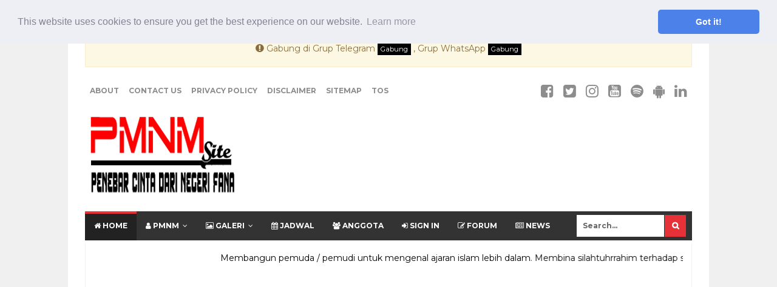

--- FILE ---
content_type: text/html; charset=UTF-8
request_url: https://www.pemudanurulmusthofa.org/2022/10/jadwal-majlis-nurul-musthofa-30-oktober.html
body_size: 69354
content:
<!DOCTYPE html>
<html dir='ltr' lang='id'>
<head>
<link href='https://www.blogger.com/static/v1/widgets/335934321-css_bundle_v2.css' rel='stylesheet' type='text/css'/>
<title>Jadwal Majlis Nurul Musthofa 30 Oktober - 05 November 2022 - Pemuda MAJLIS NURUL MUSTHOFA</title>
<meta charset='UTF-8'/>
<meta content='width=device-width,initial-scale=1' name='viewport'/>
<meta content='IE=edge' http-equiv='X-UA-Compatible'/>
<meta content='blogger' name='generator'/>
<link href='https://www.pemudanurulmusthofa.org/2022/10/jadwal-majlis-nurul-musthofa-30-oktober.html' rel='canonical'/>
<link href='https://www.pemudanurulmusthofa.org/2022/10/jadwal-majlis-nurul-musthofa-30-oktober.html' hreflang='id' rel='alternate'/>
<link href='https://www.pemudanurulmusthofa.org/2022/10/jadwal-majlis-nurul-musthofa-30-oktober.html' hreflang='x-default' rel='alternate'/>
<link href='https://www.pemudanurulmusthofa.org/feeds/posts/default' rel='alternate' title='Pemuda MAJLIS NURUL MUSTHOFA - Atom' type='application/atom+xml'/>
<link href='https://www.pemudanurulmusthofa.org/feeds/posts/default?alt=rss' rel='alternate' title='Pemuda MAJLIS NURUL MUSTHOFA - RSS' type='application/rss+xml'/>
<link href='https://www.blogger.com/feeds/7886381386487605141/posts/default' rel='service.post' title='Pemuda MAJLIS NURUL MUSTHOFA - Atom' type='application/atom+xml'/>
<link href='https://blogger.googleusercontent.com/img/b/R29vZ2xl/AVvXsEjBtaYXeJq1Q4XNOZWaQ_yjSRV8ITCuD5Z3jf_Z5sWYaYO055pird9Bcde_kk5FTC83xUMpbybHUH51NAz8nGtcS_iRbz7hI-4IdMc-QLEtQmW1siIyB_P4Hi1LyWpWd_e5ThPpzwL-nYCsuLTEJNy_EiKfqzVM51MoVQOsiqT0hpV70G6g3yId7Zj5ZA/s16000/jadwal_nurulmusthofa_313095706_1129143707711091_821571223123833075_n.jpg' rel='image_src'/>
<!-- ICON & PWA -->
<meta content='#EE3322' name='theme-color'/>
<meta content='#EE3322' name='msapplication-navbutton-color'/>
<meta content='#EE3322' name='apple-mobile-web-app-status-bar-style'/>
<meta content='yes' name='apple-mobile-web-app-capable'/>
<meta content='yes' name='mobile-web-app-capable'/>
<link href='https://www.pemudanurulmusthofa.org/favicon.ico' rel='icon' type='image/x-icon'/>
<link href='https://www.pemudanurulmusthofa.org/favicon.ico' rel='shortcut icon' type='image/x-icon'/>
<link as='image' href='https://blogger.googleusercontent.com/img/b/R29vZ2xl/AVvXsEjSa2bDoDqPynsnCzGkH3C46FgIHvo3v9H483gJoghFy-uT-kJz583AzVVJ6Inw0ZGbWTsMOkWV2X4vgXWbEdFiwO6j492syAxzpk7OonW8QglGQkSLk-mnHCexofMTBe1SKM70tuFIk705/s32/android-icon-pmnm.png' rel='preload'/>
<link href='https://blogger.googleusercontent.com/img/b/R29vZ2xl/AVvXsEjSa2bDoDqPynsnCzGkH3C46FgIHvo3v9H483gJoghFy-uT-kJz583AzVVJ6Inw0ZGbWTsMOkWV2X4vgXWbEdFiwO6j492syAxzpk7OonW8QglGQkSLk-mnHCexofMTBe1SKM70tuFIk705/s32/android-icon-pmnm.png' rel='icon' sizes='32x32' type='image/png'/>
<link href='https://blogger.googleusercontent.com/img/b/R29vZ2xl/AVvXsEjSa2bDoDqPynsnCzGkH3C46FgIHvo3v9H483gJoghFy-uT-kJz583AzVVJ6Inw0ZGbWTsMOkWV2X4vgXWbEdFiwO6j492syAxzpk7OonW8QglGQkSLk-mnHCexofMTBe1SKM70tuFIk705/s192/android-icon-pmnm.png' rel='icon' sizes='192x192' type='image/png'/>
<link href='https://blogger.googleusercontent.com/img/b/R29vZ2xl/AVvXsEjSa2bDoDqPynsnCzGkH3C46FgIHvo3v9H483gJoghFy-uT-kJz583AzVVJ6Inw0ZGbWTsMOkWV2X4vgXWbEdFiwO6j492syAxzpk7OonW8QglGQkSLk-mnHCexofMTBe1SKM70tuFIk705/s180/android-icon-pmnm.png' rel='apple-touch-icon' sizes='180x180'/>
<meta content='https://blogger.googleusercontent.com/img/b/R29vZ2xl/AVvXsEjSa2bDoDqPynsnCzGkH3C46FgIHvo3v9H483gJoghFy-uT-kJz583AzVVJ6Inw0ZGbWTsMOkWV2X4vgXWbEdFiwO6j492syAxzpk7OonW8QglGQkSLk-mnHCexofMTBe1SKM70tuFIk705/s300/android-icon-pmnm.png' name='msapplication-TileImage'/>
<link href='https://cdn.jsdelivr.net/gh/majidas98/manifest-pmnm@master/manifest.json' rel='manifest'/>
<!-- VERIFICATION -->
<meta content='bMhLLsQGqChipnzu5j9jRIiax2U-S0J5x039HRMZXh4' name='google-site-verification'/>
<meta content='30B9EDCE62DC377CE3351449FA30D1DF' name='msvalidate.01'/>
<meta content='767ebef759ca1004' name='yandex-verification'/>
<meta content='35bdbfed93e97134ce6ab470aa1294cb' name='p:domain_verify'/>
<meta content='NEZpQmxzZUhRc2Q3Wm8xS1Rrc1dLRk90VXRKMmd3dWhXU281YzM2ekgvST01' name='dmca-site-verification'/>
<meta content='6p58u95gbhipwe4uqnr8wnrmgpsyyq' name='facebook-domain-verification'/>
<meta content='USqxXWEzLHzZZ1SH6p6k' name='follow_it-verification-code'/>
<meta content='boxl7h2xyhnkrppo63qc67c8nx2nhmd8o0q1hywuq70ckwcmkhh-672li7s17pz40vkqdb089nx5k3i74-119axpaiw56246xac0deevfs7cybwkei49zatiq0sh8xyl' name='norton-safeweb-site-verification'/>
<meta content='fb35ac09ffecd66d0ada5092dc515760b1e5d68ed05ca4d0d13b433fc629f023' name='ahrefs-site-verification'/>
<meta content='@pemudamnm' name='instagram:site'/>
<meta content='@pemudamnm' name='tiktok:site'/>
<meta content='Pemuda MAJLIS NURUL MUSTHOFA' name='copyright'/>
<!-- LOCATION -->
<meta content='Indonesia' name='geo.placename'/>
<meta content='ID' name='geo.region'/>
<meta content='id' name='language'/>
<!-- ROBOTS -->
<meta content='index, follow, noodp, noydir' name='robots'/>
<meta content='index, follow' name='googlebot'/>
<meta content='index, follow' name='bingbot'/>
<meta content='index, follow' name='googlebot-image'/>
<meta content='index, follow' name='Slurp'/>
<meta content='index, follow' name='msnbot'/>
<!-- DNS Prefetch -->
<link href='//ajax.googleapis.com' rel='dns-prefetch'/><link href='//www.google-analytics.com' rel='dns-prefetch'/><link href='//googleads.g.doubleclick.net' rel='dns-prefetch'/><link href='//www.googletagservices.com' rel='dns-prefetch'/><link href='//pagead2.googlesyndication.com' rel='dns-prefetch'/><link href='//maxcdn.bootstrapcdn.com' rel='dns-prefetch'/><link href='//adservice.google.ca' rel='dns-prefetch'/><link href='//adservice.google.com' rel='dns-prefetch'/><link href='//resources.blogblog.com' rel='dns-prefetch'/><link href='//fonts.googleapis.com' rel='dns-prefetch'/><link href='//3.bp.blogspot.com' rel='dns-prefetch'/><link href='//2.bp.blogspot.com' rel='dns-prefetch'/><link href='//3.bp.blogspot.com' rel='dns-prefetch'/><link href='//4.bp.blogspot.com' rel='dns-prefetch'/><link href='//scontent.cdninstagram.com' rel='dns-prefetch'/><link href='//blogger.googleusercontent.com' rel='dns-prefetch'/><link href='//disqus.com' rel='dns-prefetch'/><link href='//github.com' rel='dns-prefetch'/><link href='//ghcdn.rawgit.org' rel='dns-prefetch'/><link href='//fontawesome.com' rel='dns-prefetch'/><link href='//www.sharethis.com' rel='dns-prefetch'/><link as='script' href='https://www.google-analytics.com/analytics.js' rel='preload'/>
<!-- SOCIAL MEDIA META TAG -->
<meta content='Jadwal Majlis Nurul Musthofa 30 Oktober - 05 November 2022' property='og:title'/>
<meta content='https://www.pemudanurulmusthofa.org/2022/10/jadwal-majlis-nurul-musthofa-30-oktober.html' property='og:url'/>
<meta content='article' property='og:type'/>
<meta content='Pemuda MAJLIS NURUL MUSTHOFA' property='og:site_name'/>
<meta content='https://blogger.googleusercontent.com/img/b/R29vZ2xl/AVvXsEjBtaYXeJq1Q4XNOZWaQ_yjSRV8ITCuD5Z3jf_Z5sWYaYO055pird9Bcde_kk5FTC83xUMpbybHUH51NAz8nGtcS_iRbz7hI-4IdMc-QLEtQmW1siIyB_P4Hi1LyWpWd_e5ThPpzwL-nYCsuLTEJNy_EiKfqzVM51MoVQOsiqT0hpV70G6g3yId7Zj5ZA/s16000/jadwal_nurulmusthofa_313095706_1129143707711091_821571223123833075_n.jpg' property='og:image'/>
<meta content='Jadwal Majlis Nurul Musthofa 30 Oktober - 05 November 2022' property='og:image:alt'/>
<meta content='https://www.facebook.com/kamipmnm' property='article:author'/>
<meta content='https://www.facebook.com/kamipmnm' property='article:publisher'/>
<meta content='1693633624183982' property='fb:app_id'/>
<meta content='101077165456328' property='fb:admins'/>
<meta content='101077165456328' property='fb:pages'/>
<meta content='id_ID' property='og:locale'/>
<meta content='en_US' property='og:locale:alternate'/>
<meta content='en_GB' property='og:locale:alternate'/>
<!-- TWITTER META TAG -->
<meta content='Pemuda MAJLIS NURUL MUSTHOFA' name='twitter:site'/>
<meta content='Jadwal Majlis Nurul Musthofa 30 Oktober - 05 November 2022' name='twitter:title'/>
<meta content='Jadwal Majlis Nurul Musthofa Minggu ini, 30 Oktober - 05 November 2022.' name='twitter:description'/>
<meta content='https://blogger.googleusercontent.com/img/b/R29vZ2xl/AVvXsEjBtaYXeJq1Q4XNOZWaQ_yjSRV8ITCuD5Z3jf_Z5sWYaYO055pird9Bcde_kk5FTC83xUMpbybHUH51NAz8nGtcS_iRbz7hI-4IdMc-QLEtQmW1siIyB_P4Hi1LyWpWd_e5ThPpzwL-nYCsuLTEJNy_EiKfqzVM51MoVQOsiqT0hpV70G6g3yId7Zj5ZA/s16000/jadwal_nurulmusthofa_313095706_1129143707711091_821571223123833075_n.jpg' name='twitter:image:src'/>
<meta content='Jadwal Majlis Nurul Musthofa 30 Oktober - 05 November 2022' property='twitter:image:alt'/>
<meta content='summary_large_image' name='twitter:card'/>
<meta content='@pemudamnm' name='twitter:site'/>
<meta content='@pemudamnm' name='twitter:creator'/>
<!-- ADSENSE -->
<script async='async' data-ad-client='ca-pub-1998325158037731' src='https://pagead2.googlesyndication.com/pagead/js/adsbygoogle.js'>
</script>
<meta content='ca-host-pub-1998325158037731' name='google-adsense-platform-account'/>
<meta content='blogspot.com' name='google-adsense-platform-domain'/>
<!-- SECURITY META -->
<meta content='upgrade-insecure-requests' http-equiv='Content-Security-Policy'/>
<meta content='strict-origin-when-cross-origin' http-equiv='Referrer-Policy'/>
<meta content='nosniff' http-equiv='X-Content-Type-Options'/>
<!-- FONT AWESOME 4.7.0 -->
<link href='https://cdnjs.cloudflare.com/ajax/libs/font-awesome/4.7.0/css/font-awesome.min.css' rel='stylesheet' type='text/css'/>
<script async='async' src='https://platform-api.sharethis.com/js/sharethis.js#property=6515513163e97d00198b345c&product=sop' type='text/javascript'></script>
<!-- MONTSERRAT & ROBOTO -->
<link href='https://fonts.googleapis.com/css?family=Roboto:400,500,700|Montserrat:400,500,600,700&display=swap' rel='stylesheet'/>
<!-- ARAB FONT (Amiri + IsepMisbah Minified) -->
<style type='text/css'>/*<![CDATA[*/@font-face{font-family:'lpmq';src:url('https://cdn.jsdelivr.net/gh/majidas98/font-quran@main/LPMQ%20IsepMisbah.woff2') format('woff2');font-display:swap}@font-face{font-family:'Amiri';font-style:normal;font-weight:400;font-display:swap;src:url('https://fonts.gstatic.com/s/amiri/v17/J7aRnpd8CGxBHpUutLM.woff2') format('woff2')}@font-face{font-family:'Amiri';font-style:normal;font-weight:700;font-display:swap;src:url('https://fonts.gstatic.com/s/amiri/v17/J7acnpd8CGxBHp2VkaY_zp4.woff2') format('woff2')}@font-face{font-family:'Amiri';font-style:italic;font-weight:400;font-display:swap;src:url('https://fonts.gstatic.com/s/amiri/v17/J7afnpd8CGxBHpUrhLEY6w.woff2') format('woff2')}body,p{font-family:'Amiri',serif}.quran,.arabic{font-family:'lpmq','Amiri',serif;font-size:1.25rem;line-height:2;direction:rtl;text-align:right}/*]]>*/</style>

  
<style type="text/css"><!-- /* 
<style id='page-skin-1' type='text/css'><!--
/*
-----------------------------------------------
Blogger Template Style
Name:     PMNM IT
Designer: PMNM
----------------------------------------------- */
/**
* Eric Meyer&#39;s Reset CSS v2.0 (http://meyerweb.com/eric/tools/css/reset/)
* http://cssreset.com
*/
html,body,div,span,applet,object,iframe,h1,h2,h3,h4,h5,h6,p,blockquote,pre,a,abbr,acronym,address,big,cite,code,del,dfn,em,img,ins,kbd,q,s,samp,small,strike,strong,sub,sup,tt,var,b,u,i,center,dl,dt,dd,ol,ul,li,fieldset,form,label,legend,table,caption,tbody,tfoot,thead,tr,th,td,article,aside,canvas,details,embed,figure,figcaption,footer,header,hgroup,menu,nav,output,ruby,section,summary,time,mark,audio,video{margin:0;padding:0;border:0;font-size:100%;font:inherit;vertical-align:baseline;}
/* HTML5 display-role reset for older browsers */
article,aside,details,figcaption,figure,footer,header,hgroup,menu,nav,section{display:block;}body{line-height:1;display:block;}*{margin:0;padding:0;}html{display:block;}ol,ul{list-style:none;}blockquote,q{quotes:none;}blockquote:before,blockquote:after,q:before,q:after{content:&#39;&#39;;content:none;}table{border-collapse:collapse;border-spacing:0;}
/* Blogger CSS Reset */
.section,.widget{margin:0;padding:0;
}
.navbar, .blog-feeds, .feed-links, #backlinks-container {display:none;
}
.post-body .separator > a, .post-body .separator > span {
margin-left:0 !important;
}
.CSS_LAYOUT_COMPONENT {color: rgba(0,0,0,0) !important;}
.CSS_LIGHTBOX{z-index:999999!important;}
/* FRAMEWORK */
strong,b{font-weight:bold;
}
cite,em,i{font-style:italic;
}
a:link{color:#EE4B3D;text-decoration:none;outline:none;-webkit-transition:all 200ms ease-in-out;transition:all 200ms ease-in-out;
}
a:visited{color:#EE4B3D;text-decoration:none;
}
a:hover,a:focus{color:#0072C6;text-decoration:none;
}
a img{border:none;border-width:0;outline:none;
}
abbr,acronym{cursor:help;
}
abbr{
text-decoration:none;outline:none
}
sup,sub{vertical-align:baseline;position:relative;top:-.4em;font-size:86%;
}
sub{top:.4em;}small{font-size:86%;
}
kbd{font-size:80%;border:1px solid #999;padding:2px 5px;border-bottom-width:2px;border-radius:3px;
}
mark{background-color:#ffce00;color:black;
}
p,blockquote,pre,table,figure,hr,form,ol,ul,dl{margin:1.5em 0;
}
hr{height:1px;border:none;background-color:#666;
}
/* heading */
h1,h2,h3,h4,h5,h6{font-weight:bold;line-height:normal;margin:0 0 0.6em;}
h1{font-size:190%}
h2{font-size:180%}
h3{font-size:150%}
h4{font-size:130%}
h5{font-size:110%}
h6{font-size:100%}
/* list */
ol{list-style:decimal outside;margin-left: 25px;
}
ul{list-style:disc outside;margin-left: 20px;
}
li{margin:.5em 0
}
dt{font-weight:bold
}
dd{margin:0 0 .5em 2em
}
/* form */
input,button,select,textarea{font:inherit;font-size:100%;line-height:normal;vertical-align:baseline;
}
textarea{display:block;-webkit-box-sizing:border-box;-moz-box-sizing:border-box;box-sizing:border-box;
}
/* code blockquote */
pre,code{font-family:"Courier New",Courier,Monospace;color:inherit;
}
pre{white-space:pre;word-wrap:normal;overflow:auto;
}
blockquote{
width: 100%;
max-width:1170px;
margin: 30px auto;
box-sizing: border-box;
padding: 15px 10px 10px 15px;
border-left:8px solid #FF4F4F;
border-right: 3px solid #FF4F4F;
box-shadow: 2px 2px 15px #ccc;
position: relative;
color: #2c3e50;
line-height: 1.3em;
text-align: justify;
font-family: "Verdana";
}
blockquote:before {
font-size: 30px;
position: absolute;
font-size: 60px;
font-weight: bold;
color: #757575;
left:10px;
top:26px;
}
/* table */
table[border="1"] td, table[border="1"] th {
vertical-align: top;
text-align: left;
font-size: 13px;
padding: 3px 5px;
border: 1px solid #f0f0f0;
}
table[border="1"] th {
background: #eee;
}
table, img {
max-width: 100%;
height: auto;
}
iframe {
max-width:100%;
}
.clear {
clear:both;
}
.clear:after {
visibility:hidden;
display:block;
font-size:0;
content:" ";
clear:both;
height:0;
}
.post-body a.btn{
display:inline-block;
height:32px;
background:#f50808;
font-family:Montserrat;
font-size:14px;
color:#ffffff;
font-weight:400;
line-height:32px;
text-align:center;
text-decoration:none;
cursor:pointer;padding:3px 15px;
margin:0 5px 5px 0;
border-radius:20px;
}
.post-body a.btn{
margin:5px 5px 0 0;
}
.post-body a.colored-btn{
color:#fff;
}
.post-body a.btn:hover{
opacity:.8;
}
.post-body a.colored-btn:hover{
opacity:.8;
}
a.btn:active {
position:relative;
top:1px;
}
a.btn.disabled {
opacity: 0.65;
pointer-events: none;
}
.btn:before{
font-family:FontAwesome;
font-weight:400;
display:inline-block;
margin:0 5px 0 0;
}
.btn.preview:before{content:"\f06e"}
.btn.download:before{content:"\f019"}
.btn.link:before{content:"\f0c1"}
.btn.cart:before{content:"\f07a"}
.btn.info:before{content:"\f06a"}
.btn.share:before{content:"\f1e0"}
.btn.whatsapp:before{content:"\f232"}
.btn.pesan:before{content:"\f0e0"}
.btn.jpg:before{content:"\f1c5"}
.btn.instagram:before{content:"\f16d"}
.btn.facebook:before{content:"\f082"}
.btn.email:before{content:"\f003"}
.btn.twitter:before{content:"\f099"}
body {
background:#f0f0f0 none repeat scroll top left;
margin:0;
padding:0;
color:#000000;
font:normal normal 14px Montserrat, sans-serif;
text-align: left;
word-break: break-word;
}
/* WRAPPER */
#wrapper {
background:#ffffff;
max-width:1000px;
margin:0 auto;
padding:28px;
border-radius:15px;
overflow:hidden;
}
/* NAVIGATION MENU */
.tinynav1 {
display: none;
width: 100%;
margin: 0 auto;
border: 2px solid #ffffff;
padding: 6px;
background-color: #ffffff;
font-weight: bold;
cursor: pointer;
outline: none;
color: #585858;
}
.menu {
font:normal bold 12px 'Montserrat', Arial, sans-serif;
padding:0 0;
background:#ffffff;
margin:0 auto;
height:38px;
overflow:hidden;
text-transform:uppercase;
}
.nav-menu {
list-style-type:none;
margin:0 0 0 0;
padding:0 0 0 0;
}
.nav-menu li {
display:block;
float:left;
line-height:38px;
margin:0 0 0 0;
padding:0 0 0 0;
}
.nav-menu li a {
background:#ffffff;
color:#8D8D8D;
display:block;
padding:0 8px;
}
.nav-menu li a:hover {
background:#f5f5f5;
}
ul.nav-social {
height:38px;
margin:0 0 0 0;
padding:0 0;
float:right;
}
ul.nav-social li {
display:inline-block;
list-style-type:none;
float:right;
margin:0 0;
padding:0 0;
border-right:none;
}
ul.nav-social li a {
display:inline-block;
line-height:38px;
height:38px;
padding:0 8px;
margin:0 0 0 0;
color:#8D8D8D;
}
ul.nav-social li a i {
line-height:38px;
}
ul.nav-social li a:hover {
color:#fff;
}
ul.nav-social li a.fcb:hover {
background:#3B5A9B;
}
ul.nav-social li a.gpl:hover {
background:#DD4B39;
}
ul.nav-social li a.twt:hover {
background:#1BB2E9;
}
ul.nav-social li a.ytb:hover {
background:#ED3F41;
}
/* HEADER WRAPPER */
#header-wrapper {
margin:0 auto;
overflow:hidden;
}
.header {
float:left;
width:25.7%;
max-width:257px;
margin:15px 0;
}
.header h1.title,.header p.title {
font:normal bold 24px 'Montserrat', Arial, Helvetica, sans-serif;
margin:0 0 0 0;
text-transform:uppercase;
}
.header .description {
color:#555555;
}
.header a {
color:#333333;
}
.header a:hover {
color:#999;
}
.header img {
display:block;
}
.header-right {
float:right;
padding:0;
overflow:hidden;
margin:35px 0;
width:72.8%;
max-width:728px;
}
.header-right img {
display:block;
}
p.quran {
font-family: 'Amiri', sans-serif;
font-weight: normal;
font-style: normal;
font-size: 25px;
line-height: 2em;
margin:15px auto;
text-align:center;
direction: rtl;
}
.alert-message{position:relative;display:block;background-color:#FAFAFA;padding:20px;margin:20px 0;-webkit-border-radius:2px;-moz-border-radius:2px;border-radius:2px;color:#2f3239;border:1px solid }
.alert-message p{margin:0 !important;padding:0;line-height:22px;font-size:13px;color:#2f3239 }
.alert-message span{font-size:14px !important }
.alert-message i{font-size:16px;line-height:20px }.alert-message.success{background-color:#f1f9f7;border-color:#e0f1e9;color:#1d9d74 }
.alert-message.success a,.alert-message.success span{color:#1d9d74 }
.alert-message.alert{background-color:#DAEFFF;border-color:#8ED2FF;color:#378FFF }
.alert-message.alert a,.alert-message.alert span{color:#378FFF }
.alert-message.warning{background-color:#fcf8e3;border-color:#faebcc;color:#8a6d3b }
.alert-message.warning a,.alert-message.warning span{color:#8a6d3b }
.alert-message.error{background-color:#FFD7D2;border-color:#FF9494;color:#F55D5D }
.alert-message.error a,.alert-message.error span{color:#F55D5D }
.fa-check-circle:before{content:"\f058"}
.fa-info-circle:before{content:"\f05a"}
.fa-exclamation-triangle:before{content:"\f071"}
.fa-exclamation-circle:before{content:"\f06a"}
/* BUTTON PULSA */
.donasi {
display: block;
}
.post-body .myPulsa, .post-body .myRekening {
-moz-box-shadow:inset 0px 39px 0px -24px #eb2217;
-webkit-box-shadow:inset 0px 39px 0px -24px #eb2217;
box-shadow:inset 0px 39px 0px -24px #eb2217;
background-color:#f50808;
-moz-border-radius:4px;
-webkit-border-radius:4px;
border-radius:50px;
border:1px solid #ffffff;
display:inline-block;
cursor:pointer;
color:#ffffff;
font-family:Roboto;
font-size:15px;
padding:6px 15px;
text-decoration:none;
text-shadow:0px 1px 0px #fa2314;
}
.myPulsa:hover {
background-color:#e60909;
}
.myPulsa:active {
position:relative;
top:1px;
}
.myPulsa.disabled {
opacity: 0.65;
pointer-events: none;
}
.myPulsa:before{
font-family: FontAwesome;
font-weight:900;
display:inline-block;
margin:0 5px 0 0;
}
.myPulsa.download:before{
content:"\f019";
}
.myRekening:hover {
background-color:#e60909;
}
.myRekening:active {
position:relative;
top:1px;
}
/* NAVIGATION MENU 2 */
.toggleMenu {
display:none;
background:#E73138;
padding:0 15px;
height:48px;
line-height:48px;
color: #fff !important;
}
#nav {
font:normal bold 12px Montserrat, sans-serif;
background:#333333;
text-transform:uppercase;
height:48px;
line-height:48px;
}
.nav-menu2 {
background:#333333;
list-style: none;
margin:0 0 0 0;
*zoom: 1;
float:left;
}
.nav-menu2:before,
.nav-menu2:after {
content: " ";
display: table;
}
.nav-menu2:after {
clear: both;
}
.nav-menu2 ul {
list-style: none;
margin:0 0 0 0;
min-width:12em;
}
.nav-menu2 a {
display:block;
padding:0 15px;
}
.nav-menu2 li {
position: relative;
margin:0 0;
}
.nav-menu2 > li {
float: left;
}
.nav-menu2 > li > a {
display: block;
height:48px;
line-height:48px;
color:#ffffff;
box-shadow: 0 4px 0 #333333 inset;
}
.nav-menu2 > li > a.active {
background:#222222;
box-shadow: 0 4px 0 #E73138 inset;
}
.nav-menu2 > li:hover > a {
background:#222222;
box-shadow: 0 4px 0 #E73138 inset;
}
.nav-menu2 li ul {
background:#fff;
display:block;
position:absolute;
left:0;
z-index:10;
visibility:hidden;
opacity:0;
-webkit-transition:all .25s ease-out;
-moz-transition:all .25s ease-out;
-ms-transition:all .25s ease-out;
-o-transition:all .25s ease-out;
transition:all .25s ease-out;
border: 1px solid #d9d9d9;
border: 1px solid rgba(217,217,217,1);
box-shadow:0 0 2px rgba(0,0,0,0.2);
}
.nav-menu2 li li ul {
left:100%;
top:-1px;
}
.nav-menu2 > li.hover > ul {
visibility:visible;
opacity:10;
}
.nav-menu2 > li > ul:before {
content:"";
width:0px;
height:0px;
position:absolute;
bottom:100%;
left:20px;
border-width:8px;
border-style:solid;
border-color:transparent transparent #fff transparent;
display:block;
}
.nav-menu2 li li.hover ul {
visibility:visible;
opacity:10;
}
.nav-menu2 li li a {
display: block;
color:#333;
position: relative;
z-index:100;
white-space:nowrap;
line-height:32px;
}
.nav-menu2 li li a:hover {
background:#f0f0f0;
}
.nav-menu2 li li li a {
background:#fff;
z-index:20;
color:#333;
}
.nav-menu2 li .parent:after {
content: "\f107";
font-family: FontAwesome;
font-style: normal;
font-weight: normal;
text-decoration: inherit;
padding-left:6px;
}
#search-form {
background:#333333;
float:right;
margin:0 0;
width:200px;
}
#search-form table {
width:100%;
margin:0 0 0 0;
}
#search-form td.search-box {
padding-right:30px;
}
#search-form input#search-box[type="text"] {
background:#ffffff;
height:36px;
line-height:36px;
margin:5px 0 5px 10px;
padding:0 10px;
width:99%;
color:#666666;
border:none;
}
#search-form input#search-button[type="submit"] {
font-family: FontAwesome;
background:#E73138;
color:#ffffff;
height:36px;
line-height:36px;
margin:5px 10px 5px 0;
padding:0 12px;
border:none;
outline:none;
transition:all 0.25s;
-moz-transition:all 0.25s;
-webkit-transition:all 0.25s;
}
#search-form input#search-button[type="submit"]:hover{
background:#222222;
cursor:pointer;
}
#search-form input#search-box[type="text"]:focus {
background:#eee;
outline:none;
}
/* SUBSCRIBER BOX */
.berlangganan-box {
border-top: 1px solid #f0f0f0;
border-bottom: 1px solid #f0f0f0;
padding: 15px;
margin:0 -15px 15px;
text-align:center;
}
.berlangganan-box input.email-address[type="text"] {
width:60%;
padding:10px;
border:1px solid #ddd;
text-align:center;
border-radius: 4px;
outline:none;
}
.berlangganan-box input.submit-email[type="submit"] {
transition:all 0.5s;-moz-transition:all 0.5s;-webkit-transition:all 0.5s;
padding:10px 15px;
background:#07ACEC;
border-radius: 3px;
color:#fff;
border:none;
font-weight:bold;
outline:none;
}
.berlangganan-box input.submit-email[type="submit"]:hover {
background:#0D9AD0;
cursor:pointer;
}
.berlangganan-box input.email-address[type="text"]:focus {
background: #f9f2a5;
}
.share-social {
text-align:center;
margin-bottom:20px;
}
/* CONTENT WRAPPER */
#content-wrapper {
background-color:transparent;
background-repeat:repeat-x;
background-position:top center;
margin:0 auto;
padding:5px 0 0;
word-wrap:break-word;
}
.largebanner {
background:#fff;
border-right:1px solid #f0f0f0;
border-bottom:1px solid #f0f0f0;
border-left:1px solid #f0f0f0;
}
.largebanner .widget {
padding:15px 14px;
overflow:hidden;
}
.largebanner img, .largebanner iframe{
display:block;
max-width:100%;
border:none;
overflow:hidden;
}
/* POST WRAPPER */
#post-wrapper {
background:transparent;
float:left;
width:70%;
max-width:700px;
margin:0 0 10px;
}
.post-container {
padding:15px 15px 0 0;
}
.breadcrumbs {
font-size:12px;
color:#666;
padding:15px;
margin:0 0 15px;
background:#ffffff;
border:1px solid #f0f0f0;
}
.post {
background:#ffffff;
border:1px solid #e5e5e5;
margin:0 0 15px;
padding:15px;
border-radius:5px;
}
.post-body {
font-size:16px;
line-height:1.5em;
width:100%;
}
.post-snippet {
font-size: 14px;
}
h2.post-title.entry-title {
margin: 0 0 8px;
}
h2.post-title, h1.post-title {
font-size:22px;
font-weight:700;
line-height:1.4em;
}
h1.post-title {
font-size: 28px;
}
h2.post-title {
margin-bottom: 10px;
}
h2.post-title a, h1.post-title a, h2.post-title, h1.post-title {
color:#EE3322;
}
h2.post-title a:hover, h1.post-title a:hover {
color:#0072C6;
}
.img-thumbnail {
background:#fbfbfb url(https://blogger.googleusercontent.com/img/b/R29vZ2xl/AVvXsEg6CSJMbJZoFhF_xtIftZE4F9bqwrnOFWx4DFLltpkCKX_uyDbR1FLDt2srnQhy8tFXopSchnO9P6Vzxona17lv_SvVH8OAcNeaEQJPVMX_nXgP-Z0BBqv-5-RntnQHGwj8sm8l17D45tJe/w200-c-h140/no-image.png) no-repeat center;
position:relative;
float:left;
width:250px;
height:180px;
margin:3px 15px 3px 0;
}
.img-thumbnail img {
width:250px;
height:180px;
}
span.rollover {
opacity:0;
-o-transition:all 1s;
-moz-transition:all 1s;
-webkit-transition:all 1s;
background:#333;
cursor: pointer;
position: absolute;
top:0;
right:0;
bottom:0;
left:0;
z-index: 1;
opacity: 0;
}
span.rollover:before {
content:"";
position: absolute;
background:url([data-uri]) 50% 50% no-repeat;
width:24px;
height:24px;
margin:-12px;
top:50%;
left:50%;
}
span.rollover:hover {
opacity: .7;
-o-transition:all 1s;
-moz-transition:all 1s;
-webkit-transition:all 1s;
}
.post-info {
background:transparent;
margin:0 0 10px;
color:#8D8D8D;
font-size:11px;
font-weight:bold;
}
.post-info a {
display:inline-block;
color:#8D8D8D;
}
.post-snippet b, .post-snippet strong, .post-snippet i, .post-snippet em {
font-weight: normal;
font-style: normal;
}
.author-info, .time-info, .comment-info, .label-info, .review-info {
margin-right:12px;
display:inline;
}
a.readmore {
display:inline-block;
margin:15px 0 0;
padding:0 12px;
line-height:26px;
font-size:10.992px;
font-size:.687rem;
font-weight:bold;
}
a.readmore:hover  {
border:1px solid #aaaaaa;
}
a.read-more-link {
position:relative;
}
a.read-more-link:hover {
opacity:0.8:
}
/* BLOGGER PAGINATION STYLE */
#blog-pager {
margin: 15px 0;
padding: 0;
text-align: center;
font-size: 12px;
font-weight: bold;
clear: both !important;
}
a.home-link,
#blog-pager-newer-link a,
#blog-pager-older-link a {
background-color: #ffffff;
border: 1px solid #dddddd;
padding: 0 12px;
line-height: 28px;
color: #7d7d7d;
border-radius: 3px;
text-decoration: none;
transition: border-color 0.2s, color 0.2s;
}
a.home-link {
display: inline-block;
}
#blog-pager-newer-link a {
float: left;
display: block;
}
#blog-pager-older-link a {
float: right;
display: block;
}
a.home-link:hover,
#blog-pager-older-link a:hover,
#blog-pager-newer-link a:hover {
border-color: #ee4b3d;
color: #ee4b3d;
}
/* NUMBERED PAGE NAVIGATION */
.displaypageNum a,
.showpage a,
.pagecurrent {
display: inline-block;
padding: 8px 10px;
margin: 0 2px;
font-size: 13px;
color: #7D7D7D;
background-color: #ffffff;
border: 1px solid #DDDDDD;
border-radius: 3px;
text-decoration: none;
transition: all 0.2s ease-in-out;
}
.displaypageNum a:hover,
.showpage a:hover,
.pagecurrent {
border-color: #EE4B3D;
color: #EE4B3D;
}
/* OPTIONAL: Hide "Page X of Y" */
.showpageOf {
display: none !important;
}
/* REMOVE BORDER ON INTERNAL PAGINATION WRAPPER */
#blog-pager .pages {
border: none;
}
/* SIDEBAR WRAPPER */
#sidebar-wrapper {
background:transparent;
float:right;
width:30%;
max-width:300px;
margin:0 auto;
}
.sidebar-container {
padding:15px 0;
}
.sidebar h2, .panel h2 {
font:normal bold 13px Montserrat, sans-serif;
color:#333333;
margin:0 0 10px 0;
padding:6px 0;
border-bottom:2px solid #e5e5e5;
text-transform:uppercase;
position:relative;
}
.sidebar h2:after, .panel h2:after {
content: " ";
width:90px;
height: 0px;
position: absolute;
left: 0;
bottom: -2px;
border-bottom:2px solid #E73138;
}
.sidebar .widget {
margin:0 0 15px;
}
.sidebar ul, .sidebar ol {
list-style-type:none;
margin:0 0 0 0;
padding:0 0 0 0;
}
.sidebar li {
margin:5px 0;
padding:0 0 0 0;
}
/* Recent Post */
.recent-post-title {
background:#f3f3f3;
margin:0 0 15px;
padding:0;
position:relative;
}
.recent-post-title h2 {
font:normal bold 14px Montserrat, sans-serif;
height:26px;
line-height:26px;
margin:0 0;
padding:0 10px;
background:#E73138;
color:#ffffff;
display:inline-block;
border-right:5px solid #fff;
}
.recent-post-title h2 a {
color:#ffffff;
}
.recent-post-title h2 a:after {
content: "";
font-family: FontAwesome;
font-style: normal;
font-weight: normal;
text-decoration: inherit;
padding-left:6px;
}
.recent-post-one-thumb {
float:left;
width:50%;
margin:0 0;
}
.recent-post-one-thumb .widget {
padding:0 0 0 0;
}
.recent-post-one-thumb .widget-content {
background:#ffffff;
border:1px solid #e5e5e5;
padding:10px;
}
.recent-post-one-thumb ul {
list-style-type:none;
margin:0 0 0 0;
padding:0 0 0 0;
}
/* Recent Post */
ul.rp_thumbs {
margin:0 0 0 0;
}
ul.rp_thumbs li {
font-size:12px;
min-height:68px;
margin:0 0 8px;
padding:0 0 8px;
border-bottom:1px dotted #e5e5e5;
}
ul.rp_thumbs .rp_thumb {
position:relative;
background:#fbfbfb;
margin:3px 0 10px 0;
width:100%;
height:0;
padding-bottom:46%;
overflow:hidden;
}
ul.rp_thumbs .rp_thumb img {
height:auto;
width:100%;
}
ul.rp_thumbs2 {
font-size:13px;
}
ul.rp_thumbs2 li {
padding:0 0;
min-height:66px;
font-size:11px;
margin: 0 0 8px;
padding: 0 0 8px;
border-bottom:1px dotted #e5e5e5;
}
ul.rp_thumbs2 .rp_thumb2 {
background:#fbfbfb;
float:left;
margin:3px 8px 0 0;
height:60px;
width:60px;
}
ul.rp_thumbs2 .rp_thumb2 img {
height:60px;
width:60px;
}
span.rp_title {
font:normal normal 18px 'Montserrat', Helvetica, Arial, sans-serif;
font-weight: 700;
display:block;
margin:0 0 5px;
line-height:1.4em;
}
span.rp_title2 {
font-size:14px;
}
span.rp_summary {
display:block;
margin:6px 0 0;
color:#666666;
}
span.rp_meta {
background:transparent;
display:block;
font-size:11px;
color:#666666;
}
span.rp_meta a {
color:#666666 !important;
display:inline-block;
}
span.rp_meta_date, span.rp_meta_more  {
display:inline-block;
margin-right:8px;
}
span.rp_meta_comment {
display:none;
}
span.rp_meta_date:before {
content: "\f073";
font-family: FontAwesome;
font-style: normal;
font-weight: normal;
text-decoration: inherit;
padding-right:4px;
}
span.rp_meta_comment:before  {
content: "\f086";
font-family: FontAwesome;
font-style: normal;
font-weight: normal;
text-decoration: inherit;
padding-right:4px;
}
span.rp_meta_more:before {
content: "\f0a9";
font-family: FontAwesome;
font-style: normal;
font-weight: normal;
text-decoration: inherit;
padding-right:4px;
}
ul.rp_thumbs2 li a:hover, ul.rp_thumbs li a:hover {
color:#0072C6;
}
/* FOOTER */
#footer-wrapper {
margin:0 auto;
overflow:hidden;
font-size:11px;
}
.footer-grids{
background: #282828;
padding: 3em 3em;
}
.footer-grids ul{
margin:0 auto;
}
p.footer-gd {
color: #908F8F;
font-weight: 500;
font-size:14px;
}
p.footer-gd a {
color:#fff;
}
p.footer-gd a:hover {
color: #2e99ff;
}
.footer{
float:left;
}
.footer h3{
font-size: 18px;
color: #fff;
font-weight: 500;
margin-bottom: 32px;
font-family: 'Viga', sans-serif;
}
.footer.one {
width: 37%;
}
.footer.one ul{
margin:0;
padding:0;
}
.footer.one ul li{
list-style-type:none;
display:block;
line-height: 1.5em;
font-size:14px;
text-align:center;
}
.footer.one ul li a{
color:#e6dddd;
display:block;
}
.footer.one ul li a.pmnm {
background: url('https://blogger.googleusercontent.com/img/b/R29vZ2xl/AVvXsEhKrCwAdphZsxkcmeKHO4zxPasFgPRAOZbWIkNv2wPFqyPMkpmePwXYiErTgSyIbDTG_oiDN5x7ZT_mvD2KapUxG1fdyevjW0HpnYBDulrd7s1eu3N2CkqFkJ_1CY9zsIIpfpD_NEuvWRNK/s1600/website.png') no-repeat 0px 4px;
padding: 20px 0 60px 142px;
background-size: 130px
}
p.adam{
float:right;
color:#6F6E6E !important;
font-size:13px !important;
margin-top:20px;
}
.footer.three {
width: 23%;
}
.footer.one p{
color:#908F8F;
line-height:2em;
font-size:14px;
}
.footer.two {
width: 23%;
margin: 0 7%;
}
.footer.two ul{
margin:0;
padding:0;
}
.footer.two ul li{
list-style-type:none;
display:block;
line-height: 1.5em;
font-size:14px;
}
.footer.two ul li a{
color:#e6dddd;
display:block;
}
.footer.two ul li a.fb {
background: url('https://blogger.googleusercontent.com/img/b/R29vZ2xl/AVvXsEgG5ix4T2EZ8M3PmfAOhUBspj2NiRCeITzssFfbF0YctjGQDUYVOOKfyU3NJhseXVh_YMnKeK5aXHIkpaz7zqZWWeLPvN-7n79CQHvSO7Y3wM3NDjvco8OnMvdlzeZkR77i8gJbXOFBwmGI/s1600/social2.png') no-repeat 0px 4px;
padding: 10px 0 12px 52px;
}
.footer.two ul li a.fb1 {
background: url('https://blogger.googleusercontent.com/img/b/R29vZ2xl/AVvXsEhvwk8l7CY1tLoglrYjSQat0E4PolDjxEKUU-i5AR-qwRLcxe4SAEQ03HHVuu7ydvzkc72Hlgji30CnEkUD5lkgvnhiOTgCliReOV8cODFRheNAA79mu2SjpG_NddzLIDjMyypPTiC3XtDe/s1600/social1.png') no-repeat 0px 4px;
padding: 10px 0 12px 52px;
}
.footer.two ul li a.fb3 {
background: url('https://blogger.googleusercontent.com/img/b/R29vZ2xl/AVvXsEj3t1pR9hrRJNhCDxUoJ7TXopUHG33LCiG0G6wLFZUCWf3DVzmHv8nDzG_sdBe0p-FnzYlfabQvZtFu5foMil7PeT6lzGTC_qV17Ky0fJ9GadNEs9F0S1yqrVbztrGfzzMNgY66CKQOhcmt/s1600/1491580635-yumminkysocialmedia26_83102.png') no-repeat 0px 4px;
padding: 10px 0 12px 52px;
}
.footer.two ul li a.fb4 {
background: url('https://blogger.googleusercontent.com/img/b/R29vZ2xl/AVvXsEh8Dfqlz4MEkqNdT_8Q5_2SIDfbdT3FrfJ8FCKjHmrncalc_dAFEEzCV7pipIsGKwala9AsZuILWIwgiMw0nCkA32Nh6h2TlDIUnBo9p-K-4R7PBnaYSZYDnPrWTcui05Kmx3G177jDJRUb/s1600/social5.png') no-repeat 0px 4px;
padding: 10px 0 12px 52px;
}
.footer.three ul li {
list-style-type: none;
display: block;
color: #e6dddd;
font-size: 14px;
line-height: 2.3em;
}
.footer.three ul li span {
display: block;
}
.footer.three ul li:nth-child(1) {
background: url('https://blogger.googleusercontent.com/img/b/R29vZ2xl/AVvXsEgsXVx0bE3aBgDeZuPNC4-GF4dn3sZrAKV1iZQWhUOT7aMT-Xb-EZ-v5v4rU4xOkP2ZF9P-vecfPf-cRz208E_2I_K-F6zfiFv96rHBXTZW-JuiGkjf_bv607gdSVD0GTaGZtYqLQc5tuPQ/s1600/ic_place_white_24dp_1x.png') no-repeat 0px 6px;
padding-left: 38px;
}
.footer.three ul li:nth-child(2) {
background: url('https://blogger.googleusercontent.com/img/b/R29vZ2xl/AVvXsEgZOfg7QaW2TiaO9B8hMoCZzXfP1OV4ctLxEjnWrIbjGejlPhv2ywoNRQ0Ins5vTxOhUuQXV7OwSzb0Qa3Xwf9kb3Bg66g9N41DSaP9mrrj8lAYj_aOa7rWsIrkDufamBhccLcPnCgdayx2/s1600/whatsapp-24.png') no-repeat 0px 6px;
padding-left: 38px;
}
.footer.three ul li a {
background: url('https://blogger.googleusercontent.com/img/b/R29vZ2xl/AVvXsEil0NsSzOswtlWefepxCURwr1Vbopn5NHD8ZivnkKGPrSFJA5Rg6y1U-J4M1-LYIRRTKIdLwksEGj2SfYa8vdrLlvGGzDkxcyZuFMDJQiJoNCbC1b96aR6i5pFeZZc7hvj5PhZYZSvt-Z_P/s1600/ic_email_white_24dp_1x.png') no-repeat 0px 6px;
padding-left: 38px;
display: block;
color:#e6dddd;
}
.copy-right-grids {
padding: 20px 20px;
background: #211E1E;
}
.copy-left{
float:left;
margin:6px;
}
.dmca{
text-align:center;
display: block;
}
.copy-right{
float:right;
margin:10px;
}
.copy-right ul li {
list-style-type: none;
display: inline-block;
margin: 0 0px;
border-left: 1px solid #444343;
padding: 0 12px;
}
.copy-right ul li a {
color: #908F8F;
font-size:13px;
}
.copy-right ul li:nth-child(1) {
border: none;
}
.footer.two ul li a.fb:hover {
background: url('https://blogger.googleusercontent.com/img/b/R29vZ2xl/AVvXsEgT6DCM38u19NcueyEN-OgsqxU7CN20lCZYpdKfCKBtLzHlNWI2UX5ZUssb70Ef85FofOPQ1dkwpzfA3qgGyJE9hnUwUtCI6Udtie0YgdC-nrP1iuBpYOwCgGV8VWiuwkQZ3ZH3P3qGY7fL/s1600/social3hover.png') no-repeat 0px 4px;
}
.footer.two ul li a.fb1:hover {
background: url('https://blogger.googleusercontent.com/img/b/R29vZ2xl/AVvXsEibrkwna2wsb2mVsPgayzvBH7WWyFBTeVl50SvBBkBfyswOWAMUXW_S1x8Q5cHjgDKY4XZCPmlViSOuuzdIvY0eufC9ee9Tuq6yqe5i8W0FgxOWtCM4tdNJlD68YFIduTtTStHkbH-wBibI/s1600/social2hover.png') no-repeat 0px 4px;
}
.footer.two ul li a.fb3:hover {
background: url('https://blogger.googleusercontent.com/img/b/R29vZ2xl/AVvXsEhwcW7i9T3SmLv_NS157JxyfXNgJXiA0NiJ9rukRIEXjVAGKIuHYgLfp0YnZMAxHlpbpU4nqwVib4Ak0SJkTOeavucKKRm0uji-xdd5fWxatLTuzyHQYuK-mZVWS-Ih_Vu4LGAL4iZXz01u/s1600/hoverig.png') no-repeat 0px 4px;
}
.footer.two ul li a.fb4:hover {
background: url('https://blogger.googleusercontent.com/img/b/R29vZ2xl/AVvXsEidXyFEAVBs11w5kR32pgelBeo8AsZAksUlAZTmCLexs4ALWXx6gWzjgSEpvgADvDRVge1VJZolfTMvU0j7Lji3wwRu20YmNWSjLNpsObnOgflFyHoWC4A2RTiMx6yllrkjsFhQVGJtDrN4/s1600/social1hover.png') no-repeat 0px 4px;
}
.footer.two ul li a:hover,.copy-right ul li a:hover,.footer.three ul li a:hover{
color:#2e99ff;
}
/* CUSTOM WIDGET */
.widget ul {
line-height:1.4em;
}
/* Tab Menu */
.set, .panel {
margin: 0 0;
}
.tabs .panel {
padding:0 0;
}
.tabs-menu {
border-bottom:3px solid #E73138;
padding: 0 0;
margin:0 0;
}
.tabs-menu li {
font:normal bold 12px Arial, sans-serif;
display: inline-block;
*display: inline;
zoom: 1;
margin: 0 3px 0 0;
padding:10px;
background:#fff;
border:1px solid #e5e5e5;
border-bottom:none !important;
color:#333333;
cursor:pointer;
position:relative;
}
.tabs-menu .active-tab {
background:#E73138;
border:1px solid #E73138;
border-bottom:none !important;
color:#fff;
}
.tabs-content {
padding:10px 0;
}
.tabs-content .widget li {
float:none !important;
margin:5px 0;
}
.tabs-content .widget ul {
overflow:visible;
}
/* label */
.label-size-1,.label-size-2,.label-size-3,.label-size-4,.label-size-5 {
font-size:100%;
filter:alpha(100);
opacity:10
}
.cloud-label-widget-content{
text-align:left;
}
.label-size {
background:#E73037;
display:block;
float:left;
margin:0 3px 3px 0;
color:#ffffff;
font-size:11px;
text-transform:uppercase;
}
.label-size a,.label-size span{
display:inline-block;
color:#ffffff !important;
padding:6px 8px;
font-weight:bold;
}
.label-size:hover {
background:#333333;
}
.label-count {
white-space:nowrap;
padding-right:3px;
margin-left:-3px;
background:#333333;
color:#fff !important;
}
.label-size {
line-height:1.2
}
/* POPULAR POST WIDGET */
.PopularPosts ul,
.PopularPosts li,
.PopularPosts li img,
.PopularPosts li a,
.PopularPosts li a img {
margin:0 0;
padding:0 0;
list-style:none;
border:none;
background:none;
outline:none;
}
.PopularPosts ul {
margin:.5em 0;
list-style:none;
color:black;
counter-reset:num;
}
.PopularPosts ul li img {
display:block;
margin:0 .5em 0 0;
width:50px;
height:50px;
float:left;
}
.PopularPosts ul li {
background-color:#eee;
margin:0 0 0 0 !important;
padding:10px 20px 10px 10px !important;
counter-increment:num;
position:relative;
}
.PopularPosts ul li:before,
.PopularPosts ul li .item-title a, .PopularPosts ul li a {
font-weight:bold;
color:#000 !important;
text-decoration:none;
}
.PopularPosts ul li:before {
content:counter(num) !important;
font-family:arial, sans-serif !important;
font-size:12px;
font-weight:bold !important;
display:block;
position:absolute;
top:-5px;
right:-5px;
border-radius:16px;
background-color:#333;
color:#fff !important;
width:28px;
height:28px;
line-height:28px;
text-align:center;
padding-right:0px !important;
border:2px solid #fff;
}
.PopularPosts ul li:nth-child(1) {background-color:#A51A5D;
}
.PopularPosts ul li:nth-child(2) {background-color:#F53477;
}
.PopularPosts ul li:nth-child(3) {background-color:#FD7FAA;
}
.PopularPosts ul li:nth-child(4) {background-color:#FF9201;
}
.PopularPosts ul li:nth-child(5) {background-color:#FDCB01;
}
.PopularPosts ul li:nth-child(6) {background-color:#DEDB00;
}
.PopularPosts ul li:nth-child(7) {background-color:#89C237;
}
.PopularPosts ul li:nth-child(8) {background-color:#44CCF2;
}
.PopularPosts ul li:nth-child(9) {background-color:#01ACE2;
}
.PopularPosts ul li:nth-child(10) {background-color:#94368E;
}
.PopularPosts .item-thumbnail {
margin:0 0 0 0;
}
.PopularPosts .item-snippet {
font-size:11px;
}
.profile-img{
display:inline;
opacity:10;
margin:0 6px 3px 0;
}
/* BACK TO TOP BUTTON */
#back-to-top {
background:#E73138;
color:#ffffff;
padding:8px 10px;
font-size:10px;
border-radius:5px;
}
.back-to-top {
position:fixed !important;
position:absolute;
bottom:125px;
right:10px;
z-index:999;
}
/* ==== Related Post Widget Start ==== */
.related-post {
margin:5px 0 0;
border-top:1px solid #f0f0f0:none;
padding:15px 0 0;
}
.related-post h4 {
font-size:14px;
margin:0 0 .5em;
text-transform:uppercase;
}
.related-post-style-2 {
margin:0 0 0 0 !important;
padding:0 0 0 0 !important;
list-style:none;
}
.related-post-style-2 li {
margin:0 0 0 0;
padding:0 0 0 0;
}
.related-post-style-2 li {
padding:5px 0 !important;
border-top:1px solid #eee;
overflow:hidden;
}
.related-post-style-2 li:first-child {border-top:none}
.related-post-style-2 .related-post-item-thumbnail {
width:60px;
height:60px;
max-width:none;
max-height:none;
background-color:transparent;
border:none;
padding:0;
float:left;
margin:2px 8px 0 0;}
.related-post-style-2 .related-post-item-title {
font:bold 16px 'Montserrat', Helvetica, Arial, sans-serif;
color:#444444;
}
.related-post-style-2 .related-post-item-summary {
display:none;
overflow:hidden;
}
.related-post-style-2 .related-post-item-more {}
/* error and search */
.status-msg-wrap {
font-size:120%;
display:none;
font-weight:bold;
width:100%;
margin:20px auto;
}
.status-msg-body {
padding:20px 2%;
width:96%;
}
.status-msg-border {
border:1px solid #e5e5e5;
opacity:10;
width:auto;
}
.status-msg-bg {
background-color:#ffffff;
}
.status-msg-hidden {
padding:20px 2%;
}
.tabs-content .widget ul li:before, .sidebar ul li:before, #bottombar ul li:before, #notice ul li:before {
content:"\f061";
font-family: FontAwesome;
font-style: normal;
font-weight: normal;
text-decoration: inherit;
padding-right:4px;
color:#666;
}
#ArchiveList ul li:before {
content:"" !important;
padding-right:0px !important;
}
/* MEDIA QUERY */
@media (max-width: 1366px){
.footer.one {
width: 38%;
}
.footer-grids {
padding: 2.5em 2.5em;
}
}
@media only screen and (max-width: 1080px){
.footer h3 {
font-size: 19px;
}
.copy-left {
float: none;
text-align: center;
margin-bottom: 15px;
}
.copy-right{
float: none;
text-align: center;
}
.footer.two ul li a.fb,.footer.two ul li a.fb1,.footer.two ul li a.fb3,.footer.two ul li a.fb4{
padding: 10px 0 10px 38px;
}
.footer h3 {
font-size: 18px;
}
}
@media only screen and (max-width:1066px){
#wrapper {
margin:0 auto;
}
}
@media only screen and (max-width: 1024px){
.footer-grids {
padding: 2em 2em;
}
}
@media only screen and (max-width: 991px){
.footer.two {
width: 27%;
margin: 0 5%;
}
.footer.three {
width: 25%;
}
}
@media only screen and (max-width: 800px){
.footer.one p {
font-size: 13px;
}
.footer.one ul li a.pmnm {
font-size: 13px;
padding: 16px 0 5px 138px;
background-size: 126px;
}
.footer.two ul li {
font-size: 13px;
}
.footer.three ul li {
font-size: 13px;
}
.footer.three ul li:nth-child(1),.footer.three ul li:nth-child(2),.footer.three ul li a{
padding-left: 32px;
}
.footer h3 {
font-size: 16px;
}
}
@media only screen and (max-width:768px){
#wrapper {
padding:0 12px;
}
#post-wrapper, #sidebar-wrapper, .nav, #bottom-wrapper, #notice-wrapper {
float:none;
width:100%;
max-width:100%
}
p.footer-gd {
font-size: 13px;
}
.active {
display: block;
}
#search-form {
width:100%;
margin:0 0 0 0 !important;
}
.nav li ul:before {
display:none;
}
.nav > li {
float: none;
overflow:hidden;
}
.nav ul {
display: block;
width: 100%;
float:none;
}
.nav-menu2 li ul {
background:#eee;
border:none;
box-shadow:none;
}
.nav-menu2 li li ul {
background:#f5f5f5;
}
.nav-menu2 li li a:hover {
background:#ddd;
}
.nav > li.hover > ul , .nav li li.hover ul {
position: static;
}
#search-form {
width:100%;
background:#444;
}
#search-form td.search-box {
padding:0 10px !important;
}
#search-form td.search-button {
padding:0 10px;
width:1%;
}
#search-form input#search-box[type="text"] {
margin:0 0 0 0;
}
#search-form input#search-button[type="submit"] {
margin:0 0 0 0;
}
.img-thumbnail {
margin:0 10px 0 0;
}
.recent-post-one-thumb .widget {
padding:0 0 10px 0;
}
#recent-post-one-thumb-1 .widget, #recent-post-one-thumb-3 .widget, #recent-post-one-thumb-5 .widget {
padding:0 5px 10px 0;
}
#recent-post-one-thumb-2 .widget, #recent-post-one-thumb-4 .widget, #recent-post-one-thumb-6 .widget {
padding:0 0 10px 5px;
}
.sidebar-container, .post-container {
padding:15px 0 0px;
}
}
@media only screen and (max-width: 736px){
.footer.one {
width: 35%;
}
.footer.two {
width: 29%;
margin: 0 4%;
}
.footer.three {
width: 27%;
}
}
@media only screen and (max-width: 667px){
.footer.one {
width: 100%;
}
.footer.two {
width: 48%;
margin: 0 4% 0 0;
}
.footer.three {
width: 48%;
}
.footer.one {
margin-bottom: 40px;
}
}
@media only screen and (max-width:640px){
#wrapper {
padding:0 10px;
}
#post-wrapper, #sidebar-wrapper, #bottombar-wrapper, #notice-wrapper {
float:none;
width:100%;
max-width:100%
}
.header, .header-right {
margin:10px 0;
}
.sidebar-container, .post-container{
padding:10px 0 0px;
}
.largebanner .widget {
padding:10px;
}
.post, .breadcrumbs {
margin:0 0 10px;
padding:10px;
}
.pagenavi {
margin: 6px 0 10px;
}
.recent-post-one-thumb .widget-content {
padding:10px;
}
.footer-grids {
padding: 2.5em 2.5em;
}
}
@media only screen and (max-width:480px){
#wrapper {
padding:0 8px;
}
.header, .header-right, .recent-post-one-thumb {
float:none;
width:100%;
max-width:100%;
}
.header img {
max-width:160px;
}
.largebanner .widget, #bottombar, #notice {
padding:8px;
}
.post, .breadcrumbs {
margin:0 0 8px;
padding:8px;
}
.recent-post-one-thumb .widget-content {
padding:8px;
}
h2.post-title, h1.post-title {
font-size:20px;
text-align:left;
}
.post-body img{
margin:0 0 -24px 0;
width: 100%;
display: block;
}
.img-thumbnail, .img-thumbnail img {
width:100%;
height:200px;
}
.img-thumbnail {
margin:0 8px 10px 0;
}
#recent-post-one-thumb-1 .widget, #recent-post-one-thumb-3 .widget, #recent-post-one-thumb-2 .widget, #recent-post-one-thumb-4 .widget, #recent-post-one-thumb-5 .widget, #recent-post-one-thumb-6 .widget {
padding:0 0 8px 0;
}
.comments .comment-block, .comments .comments-content .inline-thread {
padding:10px !important;
}
.comment .comment-thread.inline-thread .comment {
margin: 0 0 0 0 !important;
}
.footer-grids {
padding: 1.5em 1.5em;
}
.copy-right-grids {
padding: 20px 10px;
}
.copy-right ul li {
padding: 0 10px;
}
p.footer-gd {
line-height: 1.8em;
}
p.adam {
margin-top: 9px;
}
}
@media only screen and (max-width:414px){
.footer.two {
width: 100%;
}
.footer.three {
width: 100%;
}
.footer h3 {
margin-bottom: 18px;
}
.footer.one {
margin-bottom: 0;
}
.footer.two {
width: 100%;
margin: 30px 0;
}
.footer-grids {
padding: 2em 2em;
}
.main h1 {
font-size: 25px;
}
.copy-right ul li {
line-height: 1.8em;
}
}
@media screen and (max-width:320px){
#wrapper {
padding:0 6px;
}
.post, .breadcrumbs {
padding:6px;
}
.recent-post-one-thumb .widget-content {
padding:6px;
}
.img-thumbnail, .img-thumbnail img {
width:100%;
height:200px;
}
.footer-grids {
padding: 1em 1em;
}
}
/* Syntax Highlighter */
pre,i[rel="pre"]{padding:.8em 1em;margin:0;background-color:#2f3741;border-left:4px solid #40627E;font-size:11px;color:#839496;font-family:Consolas,"Andale Mono WT","Andale Mono","Lucida Console","Lucida Sans Typewriter","DejaVu Sans Mono","Bitstream Vera Sans Mono","Liberation Mono","Nimbus Mono L",Monaco,"Courier New",Courier,Monospace;line-height:1.4em;position:relative;white-space:pre;word-wrap:normal;white-space:pre;overflow:auto}
pre.line-number{background:#2f3741 url(https://blogger.googleusercontent.com/img/b/R29vZ2xl/AVvXsEjeNJ3ro86CZN9ztxYYcVsPFfBzj-zdiNRuGKC8TqYrc5tG_Ut9byOvTjashS0waH8fTdv-fj9GYZAHV2Pr8j_5lD1CBh5tr2rkjVakrOfB4Tkf5n1cujURycGlk7MgJHm4b3WFTegCAzo/s1600/new-line-number.png)no-repeat top left;padding-left:54px;border-left:none}
pre.line-number:after{content:"";width:35px;height:8px;background-color:#39424e;bottom:0;left:0;position:absolute}
pre[data-codetype="CSS"]{border-left-color:#5fbbba}
pre[data-codetype="HTML"]{border-left-color:#4fc1eb}
pre[data-codetype="JavaScript"]{border-left-color:#ff6c60}
pre[data-codetype="JQuery"]{border-left-color:#99c262}
pre.line-number[data-codetype]:before{content:attr(data-codetype);display:block;margin:-11px -13px 10px -54px;padding:8px 12px;font-family:Oswald,Arial,Sans-serif;font-size:12px;text-transform:uppercase;background-color:#41749f;color:white}
pre.line-number[data-codetype="CSS"]:before{background-color:#a9d86e}
pre.line-number[data-codetype="HTML"]:before{background-color:#4fc1eb}
pre.line-number[data-codetype="JavaScript"]:before{background-color:#ff6c60}
pre.line-number[data-codetype="JQuery"]:before{background-color:#99c262}
code{font-family:Consolas,"Andale Mono WT","Andale Mono","Lucida Console","Lucida Sans Typewriter","DejaVu Sans Mono","Bitstream Vera Sans Mono","Liberation Mono","Nimbus Mono L",Monaco,"Courier New",Courier,Monospace;font-size:13px;color:#d14}
#comments code{color:#bbbb6d}
pre code{padding:0!important;color:#a3a49a;background:none!important;border:none!important;display:block}
pre .line-number{float:left;margin:0 1em 0 -1em;color:#61686d;background-color:#39424e;text-align:right;min-width:2.5em;padding-right:4px}
pre .comment,pre .template_comment,pre .diff .header,pre .doctype,pre .pi,pre .lisp .string,pre .javadoc{color:#2DCFF2;font-style:italic}
pre .keyword,pre .winutils,pre .method,pre .addition,pre .css .tag,pre .request,pre .status,pre .nginx .title{color:#E6D90C}
pre .number,pre .command,pre .string,pre .tag .value,pre .rules .value,pre .phpdoc,pre .tex .formula,pre .regexp,pre .hexcolor{color:#EB4F4F}
pre .title,pre .localvars,pre .chunk,pre .decorator,pre .built_in,pre .identifier,pre .vhdl .literal,pre .id,pre .css .function{color:#03C425}
pre .attribute,pre .variable,pre .lisp .body,pre .smalltalk .number,pre .constant,pre .class .title,pre .parent,pre .haskell .type{color:#1B6FC3}
pre .preprocessor,pre .preprocessor .keyword,pre .shebang,pre .symbol,pre .symbol .string,pre .diff .change,pre .special,pre .attr_selector,pre .important,pre .subst,pre .cdata,pre .clojure .title,pre .css .pseudo{color:#D94CEA}
pre .deletion{color:#dc322f}
pre .tex .formula{background:#073642}
html {
background: #f1f1f1;
}
#buttons {
width: 475px;
overflow: hidden;
margin: 70px auto 0;
}
.button {
float: left;
margin-right: 10px;
width: 110px;
background: #eaeaea;
border: 1px solid #cbcbcb;
border-radius: 3px;
-o-border-radius: 3px;
-ms-border-radius: 3px;
-moz-border-radius: 3px;
-webkit-border-radius: 3px;
box-shadow: inset 0 1px 0px #fdfdfd;
padding: 15px 5px 5px;
box-sizing: border-box;
}
.button i {
background: #c5c5c5;
color: #eaeaea;
text-align: center;
line-height: 40px;
font-size: 18px;
width: 40px;
height: 40px;
display: block;
margin: 0 auto 10px;
border-radius: 50%;
-o-border-radius: 50%;
-ms-border-radius: 50%;
-moz-border-radius: 50%;
-webkit-border-radius: 50%;
}
.social-container {
text-align: center;
text-transform: uppercase;
font-size: 12px;
color: #656565;
line-height: 54px;
font-family: Open Sans;
background: #d8d8d8;
width: 100%;
height: 45px;
box-shadow: inset 0 -2px 4px #c7c7c7;
border-radius: 3px;
-o-border-radius: 3px;
-ms-border-radius: 3px;
-moz-border-radius: 3px;
-webkit-border-radius: 3px;
position: relative;
overflow: hidden;
}
.slide, .button i {
-webkit-transition: all 0.2s ease-in-out;
-moz-transition: all 0.2s ease-in-out;
-ms-transition: all 0.2s ease-in-out;
-o-transition: all 0.2s ease-in-out;
}
.slide {
border-radius: 0 0 22px 22px;
-o-border-radius: 0 0 22px 22px;
-ms-border-radius: 0 0 22px 22px;
-moz-border-radius: 0 0 22px 22px;
-webkit-border-radius: 0 0 22px 22px;
/* top fix */
transition: all 0.2s ease-in-out;
position: absolute;
height: 45px;
width: 100%;
top: -35px;
}
.slide::after {
content: "";
display: block;
position: absolute;
width: 100%;
height: 10px;
box-shadow: inset 0 1px 0px #fdfdfd, 0 3px 0px #cdcdcd;
border-radius: 3px;
-o-border-radius: 3px;
-ms-border-radius: 3px;
-moz-border-radius: 3px;
-webkit-border-radius: 3px;
background: #eaeaea;
border: 1px solid #cbcbcb;
box-sizing: border-box;
bottom: 0;
}
.button:hover .slide {
top: 0;
border-radius: 3px;
}
.linkedin .IN-widget, .button iframe, .google #___plusone_0 {
top: -2px;
position: relative;
}
.twitter iframe {
width: 79px !important;
}
.google #___plusone_0 {
width: 60px !important;
}
.button.facebook:hover i, .facebook .slide {
background: #305c99;
color: white;
}
.button.twitter:hover i, .twitter .slide {
background: #00cdff;
color: white;
}
.button.google:hover i, .google .slide {
background: #d24228;
color: white;
}
.button.linkedin:hover i, .linkedin .slide {
background: #007bb6;
color: white;
}
.button.linkedin {
margin-right: 0;
}
.credit {
padding-left: 10px;
font-size: 14px;
color: #172b36;
position: absolute;
bottom: 0;
text-align: center;
font-family: Open Sans;
}
.credit a {
border-bottom: 2px solid #dc4106;
text-decoration: none;
padding: 0 0 2px;
color: #172b36;
}
.quickedit{display:none;}
.hide-title{
text-indent:-9999px;
visibility:hidden;
margin:0;
padding:0;
height:0;
}
.postTextRelated{position:relative;margin:42px 0;padding:1.5em 0;border:1px solid #eceff1;border-left:0;border-right:0; font-size:14px;line-height:1.8em;display:none}
.postTextRelated a{color:#000;-webkit-tap-highlight-color:rgba(0,0,0,0);-webkit-tap-highlight-color:transparent}
.postTextRelated a:hover{opacity:.8}
.postTextRelated b{font-size:13px;font-weight:400;margin:0;padding:2px 14px;background-color:#fefefe;border:1px solid #e6e6e6;border-radius:15px; position:absolute;top:-15.5px;left:20px}
.postTextRelated ul{margin:8px 0 0;padding-left:20px}
.postTextRelated li:hover{margin-left:5px}
.postTextRelated li{background:url("data:image/svg+xml,<svg xmlns='http://www.w3.org/2000/svg' viewBox='0 0 24 24'><g transform='translate(12.000000, 12.000000) rotate(-90.000000) translate(-12.000000, -12.000000) translate(6.500000, 3.000000)'><line fill='none' stroke='%23EE4B3D' x1='5.3939' y1='9.7001' x2='5.3939' y2='0.7501'></line><path fill='none' stroke='%23EE4B3D' d='M5.3998,17.3539 C6.6558,17.3539 10.6708,10.9899 9.9488,10.2679 C9.2268,9.5459 1.6418,9.4769 0.8508,10.2679 C0.0598,11.0599 4.1448,17.3539 5.3998,17.3539 Z'></path></g></svg>") left / 20px no-repeat;list-style-type:none;padding:0 25px;overflow:hidden;text-overflow:ellipsis;white-space:nowrap;color:#EE4B3D;transition:all .4s ease}
*/}
--></style>
<style type='text/css'>
/* COMMENT */

.comment-form {
  overflow:hidden;
}
.comments h3 {
  line-height:normal;
  text-transform:uppercase;
  color:#333;
  font-weight:bold;
  margin:0 0 20px 0;
  font-size:14px;
  padding:0 0 0 0;
}
h4#comment-post-message {
  display:none;
  margin:0 0 0 0;
}
.comments{
  clear:both;
  margin-top:10px;
  margin-bottom:0
}
.comments .comments-content{
  font-size:13px;
  margin-bottom:8px
}
.comments .comments-content .comment-thread ol{
  text-align:left;
  margin:13px 0;
  padding:0
}

.comments .avatar-image-container {
  background:#fff;
  border:1px solid #DDD;
  overflow:hidden;
  padding:6px;
}
.comments .comment-block{
  position:relative;
  background:#fff;
  padding:15px;
  margin-left:60px;
  border-left:3px solid #ddd;
  border-top:1px solid #DDD;
  border-right:1px solid #DDD;
  border-bottom:1px solid #DDD;
}
.comments .comment-block:before {
  content:"";
  width:0px;
  height:0px;
  position:absolute;
  right:100%;
  top:14px;
  border-width:10px;
  border-style:solid;
  border-color:transparent #DDD transparent transparent;
  display:block;
}
.comments .comments-content .comment-replies{
  margin:8px 0;
  margin-left:60px
}
.comments .comments-content .comment-thread:empty{
  display:none
}
.comments .comment-replybox-single {
  background:#f0f0f0;
  padding:0;
  margin:8px 0;
  margin-left:60px
}
.comments .comment-replybox-thread {
  background:#f0f0f0;
  margin:8px 0 0 0;
  padding:0;
}


.comments .comments-content .comment{
  margin-bottom:6px;
  padding:0
}
.comments .comments-content .comment:first-child {
  padding:0;
  margin:0
}
.comments .comments-content .comment:last-child {
  padding:0;
  margin:0
}
.comments .comment-thread.inline-thread .comment, .comments .comment-thread.inline-thread .comment:last-child {
  margin:0px 0px 5px 30%
}
.comment .comment-thread.inline-thread .comment:nth-child(6) {
  margin:0px 0px 5px 25%;
}
.comment .comment-thread.inline-thread .comment:nth-child(5) {
  margin:0px 0px 5px 20%;
}
.comment .comment-thread.inline-thread .comment:nth-child(4) {
  margin:0px 0px 5px 15%;
}
.comment .comment-thread.inline-thread .comment:nth-child(3) {
  margin:0px 0px 5px 10%;
}
.comment .comment-thread.inline-thread .comment:nth-child(2) {
  margin:0px 0px 5px 5%;
}
.comment .comment-thread.inline-thread .comment:nth-child(1) {
  margin:0px 0px 5px 0;
}

.comments .comments-content .comment-thread{
  margin:0;
  padding:0
}
.comments .comments-content .inline-thread{
  background:#fff;
  border:1px solid #DDD;
  padding:15px;
  margin:0
}
.comments .comments-content .icon.blog-author {
  display:inline;
}
.comments .comments-content .icon.blog-author:after {
  content:"Admin";
  background:#E73037;
  color:#fff;
  font-size:11px;
  padding:2px 5px;
  border-radius:3px;
}
.comment-header {
  text-transform:uppercase;
  font-size:12px;
}
.comments .comments-content .datetime {
  margin-left: 6px;
}
.comments .comments-content .datetime a {
  color:#888;
}

.comments .comment .comment-actions a {
  display:inline-block;
  color:#333;
  font-weight:bold;
  font-size:10px;
  line-height:15px;
  margin:4px 8px 0 0;
}
.comments .continue a {
  color:#333;
  display:inline-block;
  font-size:10px;
}
.comments .comment .comment-actions a:hover, .comments .continue a:hover{
  text-decoration:underline;
}
.pesan-komentar {
  background:#666;
  position:relative;
  color:#fff;
  padding:10px 15px;
  margin:8px;
}
.pesan-komentar p {
  line-height:normal;
  margin:0 0;
}
.pesan-komentar:before {
  content:"";
  width:0px;
  height:0px;
  position:absolute;
  top:100%;
  left:30px;
  border-width:10px;
  border-style:solid;
  border-color:#666 transparent transparent transparent;
  display:block;
}

</style>
<!-- JQuey V 3.5.1 -->
<script>
//<![CDATA[
/*! jQuery v3.5.1 | (c) JS Foundation and other contributors | jquery.org/license */
!function(e,t){"use strict";"object"==typeof module&&"object"==typeof module.exports?module.exports=e.document?t(e,!0):function(e){if(!e.document)throw new Error("jQuery requires a window with a document");return t(e)}:t(e)}("undefined"!=typeof window?window:this,function(C,e){"use strict";var t=[],r=Object.getPrototypeOf,s=t.slice,g=t.flat?function(e){return t.flat.call(e)}:function(e){return t.concat.apply([],e)},u=t.push,i=t.indexOf,n={},o=n.toString,v=n.hasOwnProperty,a=v.toString,l=a.call(Object),y={},m=function(e){return"function"==typeof e&&"number"!=typeof e.nodeType},x=function(e){return null!=e&&e===e.window},E=C.document,c={type:!0,src:!0,nonce:!0,noModule:!0};function b(e,t,n){var r,i,o=(n=n||E).createElement("script");if(o.text=e,t)for(r in c)(i=t[r]||t.getAttribute&&t.getAttribute(r))&&o.setAttribute(r,i);n.head.appendChild(o).parentNode.removeChild(o)}function w(e){return null==e?e+"":"object"==typeof e||"function"==typeof e?n[o.call(e)]||"object":typeof e}var f="3.5.1",S=function(e,t){return new S.fn.init(e,t)};function p(e){var t=!!e&&"length"in e&&e.length,n=w(e);return!m(e)&&!x(e)&&("array"===n||0===t||"number"==typeof t&&0<t&&t-1 in e)}S.fn=S.prototype={jquery:f,constructor:S,length:0,toArray:function(){return s.call(this)},get:function(e){return null==e?s.call(this):e<0?this[e+this.length]:this[e]},pushStack:function(e){var t=S.merge(this.constructor(),e);return t.prevObject=this,t},each:function(e){return S.each(this,e)},map:function(n){return this.pushStack(S.map(this,function(e,t){return n.call(e,t,e)}))},slice:function(){return this.pushStack(s.apply(this,arguments))},first:function(){return this.eq(0)},last:function(){return this.eq(-1)},even:function(){return this.pushStack(S.grep(this,function(e,t){return(t+1)%2}))},odd:function(){return this.pushStack(S.grep(this,function(e,t){return t%2}))},eq:function(e){var t=this.length,n=+e+(e<0?t:0);return this.pushStack(0<=n&&n<t?[this[n]]:[])},end:function(){return this.prevObject||this.constructor()},push:u,sort:t.sort,splice:t.splice},S.extend=S.fn.extend=function(){var e,t,n,r,i,o,a=arguments[0]||{},s=1,u=arguments.length,l=!1;for("boolean"==typeof a&&(l=a,a=arguments[s]||{},s++),"object"==typeof a||m(a)||(a={}),s===u&&(a=this,s--);s<u;s++)if(null!=(e=arguments[s]))for(t in e)r=e[t],"__proto__"!==t&&a!==r&&(l&&r&&(S.isPlainObject(r)||(i=Array.isArray(r)))?(n=a[t],o=i&&!Array.isArray(n)?[]:i||S.isPlainObject(n)?n:{},i=!1,a[t]=S.extend(l,o,r)):void 0!==r&&(a[t]=r));return a},S.extend({expando:"jQuery"+(f+Math.random()).replace(/\D/g,""),isReady:!0,error:function(e){throw new Error(e)},noop:function(){},isPlainObject:function(e){var t,n;return!(!e||"[object Object]"!==o.call(e))&&(!(t=r(e))||"function"==typeof(n=v.call(t,"constructor")&&t.constructor)&&a.call(n)===l)},isEmptyObject:function(e){var t;for(t in e)return!1;return!0},globalEval:function(e,t,n){b(e,{nonce:t&&t.nonce},n)},each:function(e,t){var n,r=0;if(p(e)){for(n=e.length;r<n;r++)if(!1===t.call(e[r],r,e[r]))break}else for(r in e)if(!1===t.call(e[r],r,e[r]))break;return e},makeArray:function(e,t){var n=t||[];return null!=e&&(p(Object(e))?S.merge(n,"string"==typeof e?[e]:e):u.call(n,e)),n},inArray:function(e,t,n){return null==t?-1:i.call(t,e,n)},merge:function(e,t){for(var n=+t.length,r=0,i=e.length;r<n;r++)e[i++]=t[r];return e.length=i,e},grep:function(e,t,n){for(var r=[],i=0,o=e.length,a=!n;i<o;i++)!t(e[i],i)!==a&&r.push(e[i]);return r},map:function(e,t,n){var r,i,o=0,a=[];if(p(e))for(r=e.length;o<r;o++)null!=(i=t(e[o],o,n))&&a.push(i);else for(o in e)null!=(i=t(e[o],o,n))&&a.push(i);return g(a)},guid:1,support:y}),"function"==typeof Symbol&&(S.fn[Symbol.iterator]=t[Symbol.iterator]),S.each("Boolean Number String Function Array Date RegExp Object Error Symbol".split(" "),function(e,t){n["[object "+t+"]"]=t.toLowerCase()});var d=function(n){var e,d,b,o,i,h,f,g,w,u,l,T,C,a,E,v,s,c,y,S="sizzle"+1*new Date,p=n.document,k=0,r=0,m=ue(),x=ue(),A=ue(),N=ue(),D=function(e,t){return e===t&&(l=!0),0},j={}.hasOwnProperty,t=[],q=t.pop,L=t.push,H=t.push,O=t.slice,P=function(e,t){for(var n=0,r=e.length;n<r;n++)if(e[n]===t)return n;return-1},R="checked|selected|async|autofocus|autoplay|controls|defer|disabled|hidden|ismap|loop|multiple|open|readonly|required|scoped",M="[\\x20\\t\\r\\n\\f]",I="(?:\\\\[\\da-fA-F]{1,6}"+M+"?|\\\\[^\\r\\n\\f]|[\\w-]|[^\0-\\x7f])+",W="\\["+M+"*("+I+")(?:"+M+"*([*^$|!~]?=)"+M+"*(?:'((?:\\\\.|[^\\\\'])*)'|\"((?:\\\\.|[^\\\\\"])*)\"|("+I+"))|)"+M+"*\\]",F=":("+I+")(?:\\((('((?:\\\\.|[^\\\\'])*)'|\"((?:\\\\.|[^\\\\\"])*)\")|((?:\\\\.|[^\\\\()[\\]]|"+W+")*)|.*)\\)|)",B=new RegExp(M+"+","g"),$=new RegExp("^"+M+"+|((?:^|[^\\\\])(?:\\\\.)*)"+M+"+$","g"),_=new RegExp("^"+M+"*,"+M+"*"),z=new RegExp("^"+M+"*([>+~]|"+M+")"+M+"*"),U=new RegExp(M+"|>"),X=new RegExp(F),V=new RegExp("^"+I+"$"),G={ID:new RegExp("^#("+I+")"),CLASS:new RegExp("^\\.("+I+")"),TAG:new RegExp("^("+I+"|[*])"),ATTR:new RegExp("^"+W),PSEUDO:new RegExp("^"+F),CHILD:new RegExp("^:(only|first|last|nth|nth-last)-(child|of-type)(?:\\("+M+"*(even|odd|(([+-]|)(\\d*)n|)"+M+"*(?:([+-]|)"+M+"*(\\d+)|))"+M+"*\\)|)","i"),bool:new RegExp("^(?:"+R+")$","i"),needsContext:new RegExp("^"+M+"*[>+~]|:(even|odd|eq|gt|lt|nth|first|last)(?:\\("+M+"*((?:-\\d)?\\d*)"+M+"*\\)|)(?=[^-]|$)","i")},Y=/HTML$/i,Q=/^(?:input|select|textarea|button)$/i,J=/^h\d$/i,K=/^[^{]+\{\s*\[native \w/,Z=/^(?:#([\w-]+)|(\w+)|\.([\w-]+))$/,ee=/[+~]/,te=new RegExp("\\\\[\\da-fA-F]{1,6}"+M+"?|\\\\([^\\r\\n\\f])","g"),ne=function(e,t){var n="0x"+e.slice(1)-65536;return t||(n<0?String.fromCharCode(n+65536):String.fromCharCode(n>>10|55296,1023&n|56320))},re=/([\0-\x1f\x7f]|^-?\d)|^-$|[^\0-\x1f\x7f-\uFFFF\w-]/g,ie=function(e,t){return t?"\0"===e?"\ufffd":e.slice(0,-1)+"\\"+e.charCodeAt(e.length-1).toString(16)+" ":"\\"+e},oe=function(){T()},ae=be(function(e){return!0===e.disabled&&"fieldset"===e.nodeName.toLowerCase()},{dir:"parentNode",next:"legend"});try{H.apply(t=O.call(p.childNodes),p.childNodes),t[p.childNodes.length].nodeType}catch(e){H={apply:t.length?function(e,t){L.apply(e,O.call(t))}:function(e,t){var n=e.length,r=0;while(e[n++]=t[r++]);e.length=n-1}}}function se(t,e,n,r){var i,o,a,s,u,l,c,f=e&&e.ownerDocument,p=e?e.nodeType:9;if(n=n||[],"string"!=typeof t||!t||1!==p&&9!==p&&11!==p)return n;if(!r&&(T(e),e=e||C,E)){if(11!==p&&(u=Z.exec(t)))if(i=u[1]){if(9===p){if(!(a=e.getElementById(i)))return n;if(a.id===i)return n.push(a),n}else if(f&&(a=f.getElementById(i))&&y(e,a)&&a.id===i)return n.push(a),n}else{if(u[2])return H.apply(n,e.getElementsByTagName(t)),n;if((i=u[3])&&d.getElementsByClassName&&e.getElementsByClassName)return H.apply(n,e.getElementsByClassName(i)),n}if(d.qsa&&!N[t+" "]&&(!v||!v.test(t))&&(1!==p||"object"!==e.nodeName.toLowerCase())){if(c=t,f=e,1===p&&(U.test(t)||z.test(t))){(f=ee.test(t)&&ye(e.parentNode)||e)===e&&d.scope||((s=e.getAttribute("id"))?s=s.replace(re,ie):e.setAttribute("id",s=S)),o=(l=h(t)).length;while(o--)l[o]=(s?"#"+s:":scope")+" "+xe(l[o]);c=l.join(",")}try{return H.apply(n,f.querySelectorAll(c)),n}catch(e){N(t,!0)}finally{s===S&&e.removeAttribute("id")}}}return g(t.replace($,"$1"),e,n,r)}function ue(){var r=[];return function e(t,n){return r.push(t+" ")>b.cacheLength&&delete e[r.shift()],e[t+" "]=n}}function le(e){return e[S]=!0,e}function ce(e){var t=C.createElement("fieldset");try{return!!e(t)}catch(e){return!1}finally{t.parentNode&&t.parentNode.removeChild(t),t=null}}function fe(e,t){var n=e.split("|"),r=n.length;while(r--)b.attrHandle[n[r]]=t}function pe(e,t){var n=t&&e,r=n&&1===e.nodeType&&1===t.nodeType&&e.sourceIndex-t.sourceIndex;if(r)return r;if(n)while(n=n.nextSibling)if(n===t)return-1;return e?1:-1}function de(t){return function(e){return"input"===e.nodeName.toLowerCase()&&e.type===t}}function he(n){return function(e){var t=e.nodeName.toLowerCase();return("input"===t||"button"===t)&&e.type===n}}function ge(t){return function(e){return"form"in e?e.parentNode&&!1===e.disabled?"label"in e?"label"in e.parentNode?e.parentNode.disabled===t:e.disabled===t:e.isDisabled===t||e.isDisabled!==!t&&ae(e)===t:e.disabled===t:"label"in e&&e.disabled===t}}function ve(a){return le(function(o){return o=+o,le(function(e,t){var n,r=a([],e.length,o),i=r.length;while(i--)e[n=r[i]]&&(e[n]=!(t[n]=e[n]))})})}function ye(e){return e&&"undefined"!=typeof e.getElementsByTagName&&e}for(e in d=se.support={},i=se.isXML=function(e){var t=e.namespaceURI,n=(e.ownerDocument||e).documentElement;return!Y.test(t||n&&n.nodeName||"HTML")},T=se.setDocument=function(e){var t,n,r=e?e.ownerDocument||e:p;return r!=C&&9===r.nodeType&&r.documentElement&&(a=(C=r).documentElement,E=!i(C),p!=C&&(n=C.defaultView)&&n.top!==n&&(n.addEventListener?n.addEventListener("unload",oe,!1):n.attachEvent&&n.attachEvent("onunload",oe)),d.scope=ce(function(e){return a.appendChild(e).appendChild(C.createElement("div")),"undefined"!=typeof e.querySelectorAll&&!e.querySelectorAll(":scope fieldset div").length}),d.attributes=ce(function(e){return e.className="i",!e.getAttribute("className")}),d.getElementsByTagName=ce(function(e){return e.appendChild(C.createComment("")),!e.getElementsByTagName("*").length}),d.getElementsByClassName=K.test(C.getElementsByClassName),d.getById=ce(function(e){return a.appendChild(e).id=S,!C.getElementsByName||!C.getElementsByName(S).length}),d.getById?(b.filter.ID=function(e){var t=e.replace(te,ne);return function(e){return e.getAttribute("id")===t}},b.find.ID=function(e,t){if("undefined"!=typeof t.getElementById&&E){var n=t.getElementById(e);return n?[n]:[]}}):(b.filter.ID=function(e){var n=e.replace(te,ne);return function(e){var t="undefined"!=typeof e.getAttributeNode&&e.getAttributeNode("id");return t&&t.value===n}},b.find.ID=function(e,t){if("undefined"!=typeof t.getElementById&&E){var n,r,i,o=t.getElementById(e);if(o){if((n=o.getAttributeNode("id"))&&n.value===e)return[o];i=t.getElementsByName(e),r=0;while(o=i[r++])if((n=o.getAttributeNode("id"))&&n.value===e)return[o]}return[]}}),b.find.TAG=d.getElementsByTagName?function(e,t){return"undefined"!=typeof t.getElementsByTagName?t.getElementsByTagName(e):d.qsa?t.querySelectorAll(e):void 0}:function(e,t){var n,r=[],i=0,o=t.getElementsByTagName(e);if("*"===e){while(n=o[i++])1===n.nodeType&&r.push(n);return r}return o},b.find.CLASS=d.getElementsByClassName&&function(e,t){if("undefined"!=typeof t.getElementsByClassName&&E)return t.getElementsByClassName(e)},s=[],v=[],(d.qsa=K.test(C.querySelectorAll))&&(ce(function(e){var t;a.appendChild(e).innerHTML="<a id='"+S+"'></a><select id='"+S+"-\r\\' msallowcapture=''><option selected=''></option></select>",e.querySelectorAll("[msallowcapture^='']").length&&v.push("[*^$]="+M+"*(?:''|\"\")"),e.querySelectorAll("[selected]").length||v.push("\\["+M+"*(?:value|"+R+")"),e.querySelectorAll("[id~="+S+"-]").length||v.push("~="),(t=C.createElement("input")).setAttribute("name",""),e.appendChild(t),e.querySelectorAll("[name='']").length||v.push("\\["+M+"*name"+M+"*="+M+"*(?:''|\"\")"),e.querySelectorAll(":checked").length||v.push(":checked"),e.querySelectorAll("a#"+S+"+*").length||v.push(".#.+[+~]"),e.querySelectorAll("\\\f"),v.push("[\\r\\n\\f]")}),ce(function(e){e.innerHTML="<a href='' disabled='disabled'></a><select disabled='disabled'><option/></select>";var t=C.createElement("input");t.setAttribute("type","hidden"),e.appendChild(t).setAttribute("name","D"),e.querySelectorAll("[name=d]").length&&v.push("name"+M+"*[*^$|!~]?="),2!==e.querySelectorAll(":enabled").length&&v.push(":enabled",":disabled"),a.appendChild(e).disabled=!0,2!==e.querySelectorAll(":disabled").length&&v.push(":enabled",":disabled"),e.querySelectorAll("*,:x"),v.push(",.*:")})),(d.matchesSelector=K.test(c=a.matches||a.webkitMatchesSelector||a.mozMatchesSelector||a.oMatchesSelector||a.msMatchesSelector))&&ce(function(e){d.disconnectedMatch=c.call(e,"*"),c.call(e,"[s!='']:x"),s.push("!=",F)}),v=v.length&&new RegExp(v.join("|")),s=s.length&&new RegExp(s.join("|")),t=K.test(a.compareDocumentPosition),y=t||K.test(a.contains)?function(e,t){var n=9===e.nodeType?e.documentElement:e,r=t&&t.parentNode;return e===r||!(!r||1!==r.nodeType||!(n.contains?n.contains(r):e.compareDocumentPosition&&16&e.compareDocumentPosition(r)))}:function(e,t){if(t)while(t=t.parentNode)if(t===e)return!0;return!1},D=t?function(e,t){if(e===t)return l=!0,0;var n=!e.compareDocumentPosition-!t.compareDocumentPosition;return n||(1&(n=(e.ownerDocument||e)==(t.ownerDocument||t)?e.compareDocumentPosition(t):1)||!d.sortDetached&&t.compareDocumentPosition(e)===n?e==C||e.ownerDocument==p&&y(p,e)?-1:t==C||t.ownerDocument==p&&y(p,t)?1:u?P(u,e)-P(u,t):0:4&n?-1:1)}:function(e,t){if(e===t)return l=!0,0;var n,r=0,i=e.parentNode,o=t.parentNode,a=[e],s=[t];if(!i||!o)return e==C?-1:t==C?1:i?-1:o?1:u?P(u,e)-P(u,t):0;if(i===o)return pe(e,t);n=e;while(n=n.parentNode)a.unshift(n);n=t;while(n=n.parentNode)s.unshift(n);while(a[r]===s[r])r++;return r?pe(a[r],s[r]):a[r]==p?-1:s[r]==p?1:0}),C},se.matches=function(e,t){return se(e,null,null,t)},se.matchesSelector=function(e,t){if(T(e),d.matchesSelector&&E&&!N[t+" "]&&(!s||!s.test(t))&&(!v||!v.test(t)))try{var n=c.call(e,t);if(n||d.disconnectedMatch||e.document&&11!==e.document.nodeType)return n}catch(e){N(t,!0)}return 0<se(t,C,null,[e]).length},se.contains=function(e,t){return(e.ownerDocument||e)!=C&&T(e),y(e,t)},se.attr=function(e,t){(e.ownerDocument||e)!=C&&T(e);var n=b.attrHandle[t.toLowerCase()],r=n&&j.call(b.attrHandle,t.toLowerCase())?n(e,t,!E):void 0;return void 0!==r?r:d.attributes||!E?e.getAttribute(t):(r=e.getAttributeNode(t))&&r.specified?r.value:null},se.escape=function(e){return(e+"").replace(re,ie)},se.error=function(e){throw new Error("Syntax error, unrecognized expression: "+e)},se.uniqueSort=function(e){var t,n=[],r=0,i=0;if(l=!d.detectDuplicates,u=!d.sortStable&&e.slice(0),e.sort(D),l){while(t=e[i++])t===e[i]&&(r=n.push(i));while(r--)e.splice(n[r],1)}return u=null,e},o=se.getText=function(e){var t,n="",r=0,i=e.nodeType;if(i){if(1===i||9===i||11===i){if("string"==typeof e.textContent)return e.textContent;for(e=e.firstChild;e;e=e.nextSibling)n+=o(e)}else if(3===i||4===i)return e.nodeValue}else while(t=e[r++])n+=o(t);return n},(b=se.selectors={cacheLength:50,createPseudo:le,match:G,attrHandle:{},find:{},relative:{">":{dir:"parentNode",first:!0}," ":{dir:"parentNode"},"+":{dir:"previousSibling",first:!0},"~":{dir:"previousSibling"}},preFilter:{ATTR:function(e){return e[1]=e[1].replace(te,ne),e[3]=(e[3]||e[4]||e[5]||"").replace(te,ne),"~="===e[2]&&(e[3]=" "+e[3]+" "),e.slice(0,4)},CHILD:function(e){return e[1]=e[1].toLowerCase(),"nth"===e[1].slice(0,3)?(e[3]||se.error(e[0]),e[4]=+(e[4]?e[5]+(e[6]||1):2*("even"===e[3]||"odd"===e[3])),e[5]=+(e[7]+e[8]||"odd"===e[3])):e[3]&&se.error(e[0]),e},PSEUDO:function(e){var t,n=!e[6]&&e[2];return G.CHILD.test(e[0])?null:(e[3]?e[2]=e[4]||e[5]||"":n&&X.test(n)&&(t=h(n,!0))&&(t=n.indexOf(")",n.length-t)-n.length)&&(e[0]=e[0].slice(0,t),e[2]=n.slice(0,t)),e.slice(0,3))}},filter:{TAG:function(e){var t=e.replace(te,ne).toLowerCase();return"*"===e?function(){return!0}:function(e){return e.nodeName&&e.nodeName.toLowerCase()===t}},CLASS:function(e){var t=m[e+" "];return t||(t=new RegExp("(^|"+M+")"+e+"("+M+"|$)"))&&m(e,function(e){return t.test("string"==typeof e.className&&e.className||"undefined"!=typeof e.getAttribute&&e.getAttribute("class")||"")})},ATTR:function(n,r,i){return function(e){var t=se.attr(e,n);return null==t?"!="===r:!r||(t+="","="===r?t===i:"!="===r?t!==i:"^="===r?i&&0===t.indexOf(i):"*="===r?i&&-1<t.indexOf(i):"$="===r?i&&t.slice(-i.length)===i:"~="===r?-1<(" "+t.replace(B," ")+" ").indexOf(i):"|="===r&&(t===i||t.slice(0,i.length+1)===i+"-"))}},CHILD:function(h,e,t,g,v){var y="nth"!==h.slice(0,3),m="last"!==h.slice(-4),x="of-type"===e;return 1===g&&0===v?function(e){return!!e.parentNode}:function(e,t,n){var r,i,o,a,s,u,l=y!==m?"nextSibling":"previousSibling",c=e.parentNode,f=x&&e.nodeName.toLowerCase(),p=!n&&!x,d=!1;if(c){if(y){while(l){a=e;while(a=a[l])if(x?a.nodeName.toLowerCase()===f:1===a.nodeType)return!1;u=l="only"===h&&!u&&"nextSibling"}return!0}if(u=[m?c.firstChild:c.lastChild],m&&p){d=(s=(r=(i=(o=(a=c)[S]||(a[S]={}))[a.uniqueID]||(o[a.uniqueID]={}))[h]||[])[0]===k&&r[1])&&r[2],a=s&&c.childNodes[s];while(a=++s&&a&&a[l]||(d=s=0)||u.pop())if(1===a.nodeType&&++d&&a===e){i[h]=[k,s,d];break}}else if(p&&(d=s=(r=(i=(o=(a=e)[S]||(a[S]={}))[a.uniqueID]||(o[a.uniqueID]={}))[h]||[])[0]===k&&r[1]),!1===d)while(a=++s&&a&&a[l]||(d=s=0)||u.pop())if((x?a.nodeName.toLowerCase()===f:1===a.nodeType)&&++d&&(p&&((i=(o=a[S]||(a[S]={}))[a.uniqueID]||(o[a.uniqueID]={}))[h]=[k,d]),a===e))break;return(d-=v)===g||d%g==0&&0<=d/g}}},PSEUDO:function(e,o){var t,a=b.pseudos[e]||b.setFilters[e.toLowerCase()]||se.error("unsupported pseudo: "+e);return a[S]?a(o):1<a.length?(t=[e,e,"",o],b.setFilters.hasOwnProperty(e.toLowerCase())?le(function(e,t){var n,r=a(e,o),i=r.length;while(i--)e[n=P(e,r[i])]=!(t[n]=r[i])}):function(e){return a(e,0,t)}):a}},pseudos:{not:le(function(e){var r=[],i=[],s=f(e.replace($,"$1"));return s[S]?le(function(e,t,n,r){var i,o=s(e,null,r,[]),a=e.length;while(a--)(i=o[a])&&(e[a]=!(t[a]=i))}):function(e,t,n){return r[0]=e,s(r,null,n,i),r[0]=null,!i.pop()}}),has:le(function(t){return function(e){return 0<se(t,e).length}}),contains:le(function(t){return t=t.replace(te,ne),function(e){return-1<(e.textContent||o(e)).indexOf(t)}}),lang:le(function(n){return V.test(n||"")||se.error("unsupported lang: "+n),n=n.replace(te,ne).toLowerCase(),function(e){var t;do{if(t=E?e.lang:e.getAttribute("xml:lang")||e.getAttribute("lang"))return(t=t.toLowerCase())===n||0===t.indexOf(n+"-")}while((e=e.parentNode)&&1===e.nodeType);return!1}}),target:function(e){var t=n.location&&n.location.hash;return t&&t.slice(1)===e.id},root:function(e){return e===a},focus:function(e){return e===C.activeElement&&(!C.hasFocus||C.hasFocus())&&!!(e.type||e.href||~e.tabIndex)},enabled:ge(!1),disabled:ge(!0),checked:function(e){var t=e.nodeName.toLowerCase();return"input"===t&&!!e.checked||"option"===t&&!!e.selected},selected:function(e){return e.parentNode&&e.parentNode.selectedIndex,!0===e.selected},empty:function(e){for(e=e.firstChild;e;e=e.nextSibling)if(e.nodeType<6)return!1;return!0},parent:function(e){return!b.pseudos.empty(e)},header:function(e){return J.test(e.nodeName)},input:function(e){return Q.test(e.nodeName)},button:function(e){var t=e.nodeName.toLowerCase();return"input"===t&&"button"===e.type||"button"===t},text:function(e){var t;return"input"===e.nodeName.toLowerCase()&&"text"===e.type&&(null==(t=e.getAttribute("type"))||"text"===t.toLowerCase())},first:ve(function(){return[0]}),last:ve(function(e,t){return[t-1]}),eq:ve(function(e,t,n){return[n<0?n+t:n]}),even:ve(function(e,t){for(var n=0;n<t;n+=2)e.push(n);return e}),odd:ve(function(e,t){for(var n=1;n<t;n+=2)e.push(n);return e}),lt:ve(function(e,t,n){for(var r=n<0?n+t:t<n?t:n;0<=--r;)e.push(r);return e}),gt:ve(function(e,t,n){for(var r=n<0?n+t:n;++r<t;)e.push(r);return e})}}).pseudos.nth=b.pseudos.eq,{radio:!0,checkbox:!0,file:!0,password:!0,image:!0})b.pseudos[e]=de(e);for(e in{submit:!0,reset:!0})b.pseudos[e]=he(e);function me(){}function xe(e){for(var t=0,n=e.length,r="";t<n;t++)r+=e[t].value;return r}function be(s,e,t){var u=e.dir,l=e.next,c=l||u,f=t&&"parentNode"===c,p=r++;return e.first?function(e,t,n){while(e=e[u])if(1===e.nodeType||f)return s(e,t,n);return!1}:function(e,t,n){var r,i,o,a=[k,p];if(n){while(e=e[u])if((1===e.nodeType||f)&&s(e,t,n))return!0}else while(e=e[u])if(1===e.nodeType||f)if(i=(o=e[S]||(e[S]={}))[e.uniqueID]||(o[e.uniqueID]={}),l&&l===e.nodeName.toLowerCase())e=e[u]||e;else{if((r=i[c])&&r[0]===k&&r[1]===p)return a[2]=r[2];if((i[c]=a)[2]=s(e,t,n))return!0}return!1}}function we(i){return 1<i.length?function(e,t,n){var r=i.length;while(r--)if(!i[r](e,t,n))return!1;return!0}:i[0]}function Te(e,t,n,r,i){for(var o,a=[],s=0,u=e.length,l=null!=t;s<u;s++)(o=e[s])&&(n&&!n(o,r,i)||(a.push(o),l&&t.push(s)));return a}function Ce(d,h,g,v,y,e){return v&&!v[S]&&(v=Ce(v)),y&&!y[S]&&(y=Ce(y,e)),le(function(e,t,n,r){var i,o,a,s=[],u=[],l=t.length,c=e||function(e,t,n){for(var r=0,i=t.length;r<i;r++)se(e,t[r],n);return n}(h||"*",n.nodeType?[n]:n,[]),f=!d||!e&&h?c:Te(c,s,d,n,r),p=g?y||(e?d:l||v)?[]:t:f;if(g&&g(f,p,n,r),v){i=Te(p,u),v(i,[],n,r),o=i.length;while(o--)(a=i[o])&&(p[u[o]]=!(f[u[o]]=a))}if(e){if(y||d){if(y){i=[],o=p.length;while(o--)(a=p[o])&&i.push(f[o]=a);y(null,p=[],i,r)}o=p.length;while(o--)(a=p[o])&&-1<(i=y?P(e,a):s[o])&&(e[i]=!(t[i]=a))}}else p=Te(p===t?p.splice(l,p.length):p),y?y(null,t,p,r):H.apply(t,p)})}function Ee(e){for(var i,t,n,r=e.length,o=b.relative[e[0].type],a=o||b.relative[" "],s=o?1:0,u=be(function(e){return e===i},a,!0),l=be(function(e){return-1<P(i,e)},a,!0),c=[function(e,t,n){var r=!o&&(n||t!==w)||((i=t).nodeType?u(e,t,n):l(e,t,n));return i=null,r}];s<r;s++)if(t=b.relative[e[s].type])c=[be(we(c),t)];else{if((t=b.filter[e[s].type].apply(null,e[s].matches))[S]){for(n=++s;n<r;n++)if(b.relative[e[n].type])break;return Ce(1<s&&we(c),1<s&&xe(e.slice(0,s-1).concat({value:" "===e[s-2].type?"*":""})).replace($,"$1"),t,s<n&&Ee(e.slice(s,n)),n<r&&Ee(e=e.slice(n)),n<r&&xe(e))}c.push(t)}return we(c)}return me.prototype=b.filters=b.pseudos,b.setFilters=new me,h=se.tokenize=function(e,t){var n,r,i,o,a,s,u,l=x[e+" "];if(l)return t?0:l.slice(0);a=e,s=[],u=b.preFilter;while(a){for(o in n&&!(r=_.exec(a))||(r&&(a=a.slice(r[0].length)||a),s.push(i=[])),n=!1,(r=z.exec(a))&&(n=r.shift(),i.push({value:n,type:r[0].replace($," ")}),a=a.slice(n.length)),b.filter)!(r=G[o].exec(a))||u[o]&&!(r=u[o](r))||(n=r.shift(),i.push({value:n,type:o,matches:r}),a=a.slice(n.length));if(!n)break}return t?a.length:a?se.error(e):x(e,s).slice(0)},f=se.compile=function(e,t){var n,v,y,m,x,r,i=[],o=[],a=A[e+" "];if(!a){t||(t=h(e)),n=t.length;while(n--)(a=Ee(t[n]))[S]?i.push(a):o.push(a);(a=A(e,(v=o,m=0<(y=i).length,x=0<v.length,r=function(e,t,n,r,i){var o,a,s,u=0,l="0",c=e&&[],f=[],p=w,d=e||x&&b.find.TAG("*",i),h=k+=null==p?1:Math.random()||.1,g=d.length;for(i&&(w=t==C||t||i);l!==g&&null!=(o=d[l]);l++){if(x&&o){a=0,t||o.ownerDocument==C||(T(o),n=!E);while(s=v[a++])if(s(o,t||C,n)){r.push(o);break}i&&(k=h)}m&&((o=!s&&o)&&u--,e&&c.push(o))}if(u+=l,m&&l!==u){a=0;while(s=y[a++])s(c,f,t,n);if(e){if(0<u)while(l--)c[l]||f[l]||(f[l]=q.call(r));f=Te(f)}H.apply(r,f),i&&!e&&0<f.length&&1<u+y.length&&se.uniqueSort(r)}return i&&(k=h,w=p),c},m?le(r):r))).selector=e}return a},g=se.select=function(e,t,n,r){var i,o,a,s,u,l="function"==typeof e&&e,c=!r&&h(e=l.selector||e);if(n=n||[],1===c.length){if(2<(o=c[0]=c[0].slice(0)).length&&"ID"===(a=o[0]).type&&9===t.nodeType&&E&&b.relative[o[1].type]){if(!(t=(b.find.ID(a.matches[0].replace(te,ne),t)||[])[0]))return n;l&&(t=t.parentNode),e=e.slice(o.shift().value.length)}i=G.needsContext.test(e)?0:o.length;while(i--){if(a=o[i],b.relative[s=a.type])break;if((u=b.find[s])&&(r=u(a.matches[0].replace(te,ne),ee.test(o[0].type)&&ye(t.parentNode)||t))){if(o.splice(i,1),!(e=r.length&&xe(o)))return H.apply(n,r),n;break}}}return(l||f(e,c))(r,t,!E,n,!t||ee.test(e)&&ye(t.parentNode)||t),n},d.sortStable=S.split("").sort(D).join("")===S,d.detectDuplicates=!!l,T(),d.sortDetached=ce(function(e){return 1&e.compareDocumentPosition(C.createElement("fieldset"))}),ce(function(e){return e.innerHTML="<a href='#'></a>","#"===e.firstChild.getAttribute("href")})||fe("type|href|height|width",function(e,t,n){if(!n)return e.getAttribute(t,"type"===t.toLowerCase()?1:2)}),d.attributes&&ce(function(e){return e.innerHTML="<input/>",e.firstChild.setAttribute("value",""),""===e.firstChild.getAttribute("value")})||fe("value",function(e,t,n){if(!n&&"input"===e.nodeName.toLowerCase())return e.defaultValue}),ce(function(e){return null==e.getAttribute("disabled")})||fe(R,function(e,t,n){var r;if(!n)return!0===e[t]?t.toLowerCase():(r=e.getAttributeNode(t))&&r.specified?r.value:null}),se}(C);S.find=d,S.expr=d.selectors,S.expr[":"]=S.expr.pseudos,S.uniqueSort=S.unique=d.uniqueSort,S.text=d.getText,S.isXMLDoc=d.isXML,S.contains=d.contains,S.escapeSelector=d.escape;var h=function(e,t,n){var r=[],i=void 0!==n;while((e=e[t])&&9!==e.nodeType)if(1===e.nodeType){if(i&&S(e).is(n))break;r.push(e)}return r},T=function(e,t){for(var n=[];e;e=e.nextSibling)1===e.nodeType&&e!==t&&n.push(e);return n},k=S.expr.match.needsContext;function A(e,t){return e.nodeName&&e.nodeName.toLowerCase()===t.toLowerCase()}var N=/^<([a-z][^\/\0>:\x20\t\r\n\f]*)[\x20\t\r\n\f]*\/?>(?:<\/\1>|)$/i;function D(e,n,r){return m(n)?S.grep(e,function(e,t){return!!n.call(e,t,e)!==r}):n.nodeType?S.grep(e,function(e){return e===n!==r}):"string"!=typeof n?S.grep(e,function(e){return-1<i.call(n,e)!==r}):S.filter(n,e,r)}S.filter=function(e,t,n){var r=t[0];return n&&(e=":not("+e+")"),1===t.length&&1===r.nodeType?S.find.matchesSelector(r,e)?[r]:[]:S.find.matches(e,S.grep(t,function(e){return 1===e.nodeType}))},S.fn.extend({find:function(e){var t,n,r=this.length,i=this;if("string"!=typeof e)return this.pushStack(S(e).filter(function(){for(t=0;t<r;t++)if(S.contains(i[t],this))return!0}));for(n=this.pushStack([]),t=0;t<r;t++)S.find(e,i[t],n);return 1<r?S.uniqueSort(n):n},filter:function(e){return this.pushStack(D(this,e||[],!1))},not:function(e){return this.pushStack(D(this,e||[],!0))},is:function(e){return!!D(this,"string"==typeof e&&k.test(e)?S(e):e||[],!1).length}});var j,q=/^(?:\s*(<[\w\W]+>)[^>]*|#([\w-]+))$/;(S.fn.init=function(e,t,n){var r,i;if(!e)return this;if(n=n||j,"string"==typeof e){if(!(r="<"===e[0]&&">"===e[e.length-1]&&3<=e.length?[null,e,null]:q.exec(e))||!r[1]&&t)return!t||t.jquery?(t||n).find(e):this.constructor(t).find(e);if(r[1]){if(t=t instanceof S?t[0]:t,S.merge(this,S.parseHTML(r[1],t&&t.nodeType?t.ownerDocument||t:E,!0)),N.test(r[1])&&S.isPlainObject(t))for(r in t)m(this[r])?this[r](t[r]):this.attr(r,t[r]);return this}return(i=E.getElementById(r[2]))&&(this[0]=i,this.length=1),this}return e.nodeType?(this[0]=e,this.length=1,this):m(e)?void 0!==n.ready?n.ready(e):e(S):S.makeArray(e,this)}).prototype=S.fn,j=S(E);var L=/^(?:parents|prev(?:Until|All))/,H={children:!0,contents:!0,next:!0,prev:!0};function O(e,t){while((e=e[t])&&1!==e.nodeType);return e}S.fn.extend({has:function(e){var t=S(e,this),n=t.length;return this.filter(function(){for(var e=0;e<n;e++)if(S.contains(this,t[e]))return!0})},closest:function(e,t){var n,r=0,i=this.length,o=[],a="string"!=typeof e&&S(e);if(!k.test(e))for(;r<i;r++)for(n=this[r];n&&n!==t;n=n.parentNode)if(n.nodeType<11&&(a?-1<a.index(n):1===n.nodeType&&S.find.matchesSelector(n,e))){o.push(n);break}return this.pushStack(1<o.length?S.uniqueSort(o):o)},index:function(e){return e?"string"==typeof e?i.call(S(e),this[0]):i.call(this,e.jquery?e[0]:e):this[0]&&this[0].parentNode?this.first().prevAll().length:-1},add:function(e,t){return this.pushStack(S.uniqueSort(S.merge(this.get(),S(e,t))))},addBack:function(e){return this.add(null==e?this.prevObject:this.prevObject.filter(e))}}),S.each({parent:function(e){var t=e.parentNode;return t&&11!==t.nodeType?t:null},parents:function(e){return h(e,"parentNode")},parentsUntil:function(e,t,n){return h(e,"parentNode",n)},next:function(e){return O(e,"nextSibling")},prev:function(e){return O(e,"previousSibling")},nextAll:function(e){return h(e,"nextSibling")},prevAll:function(e){return h(e,"previousSibling")},nextUntil:function(e,t,n){return h(e,"nextSibling",n)},prevUntil:function(e,t,n){return h(e,"previousSibling",n)},siblings:function(e){return T((e.parentNode||{}).firstChild,e)},children:function(e){return T(e.firstChild)},contents:function(e){return null!=e.contentDocument&&r(e.contentDocument)?e.contentDocument:(A(e,"template")&&(e=e.content||e),S.merge([],e.childNodes))}},function(r,i){S.fn[r]=function(e,t){var n=S.map(this,i,e);return"Until"!==r.slice(-5)&&(t=e),t&&"string"==typeof t&&(n=S.filter(t,n)),1<this.length&&(H[r]||S.uniqueSort(n),L.test(r)&&n.reverse()),this.pushStack(n)}});var P=/[^\x20\t\r\n\f]+/g;function R(e){return e}function M(e){throw e}function I(e,t,n,r){var i;try{e&&m(i=e.promise)?i.call(e).done(t).fail(n):e&&m(i=e.then)?i.call(e,t,n):t.apply(void 0,[e].slice(r))}catch(e){n.apply(void 0,[e])}}S.Callbacks=function(r){var e,n;r="string"==typeof r?(e=r,n={},S.each(e.match(P)||[],function(e,t){n[t]=!0}),n):S.extend({},r);var i,t,o,a,s=[],u=[],l=-1,c=function(){for(a=a||r.once,o=i=!0;u.length;l=-1){t=u.shift();while(++l<s.length)!1===s[l].apply(t[0],t[1])&&r.stopOnFalse&&(l=s.length,t=!1)}r.memory||(t=!1),i=!1,a&&(s=t?[]:"")},f={add:function(){return s&&(t&&!i&&(l=s.length-1,u.push(t)),function n(e){S.each(e,function(e,t){m(t)?r.unique&&f.has(t)||s.push(t):t&&t.length&&"string"!==w(t)&&n(t)})}(arguments),t&&!i&&c()),this},remove:function(){return S.each(arguments,function(e,t){var n;while(-1<(n=S.inArray(t,s,n)))s.splice(n,1),n<=l&&l--}),this},has:function(e){return e?-1<S.inArray(e,s):0<s.length},empty:function(){return s&&(s=[]),this},disable:function(){return a=u=[],s=t="",this},disabled:function(){return!s},lock:function(){return a=u=[],t||i||(s=t=""),this},locked:function(){return!!a},fireWith:function(e,t){return a||(t=[e,(t=t||[]).slice?t.slice():t],u.push(t),i||c()),this},fire:function(){return f.fireWith(this,arguments),this},fired:function(){return!!o}};return f},S.extend({Deferred:function(e){var o=[["notify","progress",S.Callbacks("memory"),S.Callbacks("memory"),2],["resolve","done",S.Callbacks("once memory"),S.Callbacks("once memory"),0,"resolved"],["reject","fail",S.Callbacks("once memory"),S.Callbacks("once memory"),1,"rejected"]],i="pending",a={state:function(){return i},always:function(){return s.done(arguments).fail(arguments),this},"catch":function(e){return a.then(null,e)},pipe:function(){var i=arguments;return S.Deferred(function(r){S.each(o,function(e,t){var n=m(i[t[4]])&&i[t[4]];s[t[1]](function(){var e=n&&n.apply(this,arguments);e&&m(e.promise)?e.promise().progress(r.notify).done(r.resolve).fail(r.reject):r[t[0]+"With"](this,n?[e]:arguments)})}),i=null}).promise()},then:function(t,n,r){var u=0;function l(i,o,a,s){return function(){var n=this,r=arguments,e=function(){var e,t;if(!(i<u)){if((e=a.apply(n,r))===o.promise())throw new TypeError("Thenable self-resolution");t=e&&("object"==typeof e||"function"==typeof e)&&e.then,m(t)?s?t.call(e,l(u,o,R,s),l(u,o,M,s)):(u++,t.call(e,l(u,o,R,s),l(u,o,M,s),l(u,o,R,o.notifyWith))):(a!==R&&(n=void 0,r=[e]),(s||o.resolveWith)(n,r))}},t=s?e:function(){try{e()}catch(e){S.Deferred.exceptionHook&&S.Deferred.exceptionHook(e,t.stackTrace),u<=i+1&&(a!==M&&(n=void 0,r=[e]),o.rejectWith(n,r))}};i?t():(S.Deferred.getStackHook&&(t.stackTrace=S.Deferred.getStackHook()),C.setTimeout(t))}}return S.Deferred(function(e){o[0][3].add(l(0,e,m(r)?r:R,e.notifyWith)),o[1][3].add(l(0,e,m(t)?t:R)),o[2][3].add(l(0,e,m(n)?n:M))}).promise()},promise:function(e){return null!=e?S.extend(e,a):a}},s={};return S.each(o,function(e,t){var n=t[2],r=t[5];a[t[1]]=n.add,r&&n.add(function(){i=r},o[3-e][2].disable,o[3-e][3].disable,o[0][2].lock,o[0][3].lock),n.add(t[3].fire),s[t[0]]=function(){return s[t[0]+"With"](this===s?void 0:this,arguments),this},s[t[0]+"With"]=n.fireWith}),a.promise(s),e&&e.call(s,s),s},when:function(e){var n=arguments.length,t=n,r=Array(t),i=s.call(arguments),o=S.Deferred(),a=function(t){return function(e){r[t]=this,i[t]=1<arguments.length?s.call(arguments):e,--n||o.resolveWith(r,i)}};if(n<=1&&(I(e,o.done(a(t)).resolve,o.reject,!n),"pending"===o.state()||m(i[t]&&i[t].then)))return o.then();while(t--)I(i[t],a(t),o.reject);return o.promise()}});var W=/^(Eval|Internal|Range|Reference|Syntax|Type|URI)Error$/;S.Deferred.exceptionHook=function(e,t){C.console&&C.console.warn&&e&&W.test(e.name)&&C.console.warn("jQuery.Deferred exception: "+e.message,e.stack,t)},S.readyException=function(e){C.setTimeout(function(){throw e})};var F=S.Deferred();function B(){E.removeEventListener("DOMContentLoaded",B),C.removeEventListener("load",B),S.ready()}S.fn.ready=function(e){return F.then(e)["catch"](function(e){S.readyException(e)}),this},S.extend({isReady:!1,readyWait:1,ready:function(e){(!0===e?--S.readyWait:S.isReady)||(S.isReady=!0)!==e&&0<--S.readyWait||F.resolveWith(E,[S])}}),S.ready.then=F.then,"complete"===E.readyState||"loading"!==E.readyState&&!E.documentElement.doScroll?C.setTimeout(S.ready):(E.addEventListener("DOMContentLoaded",B),C.addEventListener("load",B));var $=function(e,t,n,r,i,o,a){var s=0,u=e.length,l=null==n;if("object"===w(n))for(s in i=!0,n)$(e,t,s,n[s],!0,o,a);else if(void 0!==r&&(i=!0,m(r)||(a=!0),l&&(a?(t.call(e,r),t=null):(l=t,t=function(e,t,n){return l.call(S(e),n)})),t))for(;s<u;s++)t(e[s],n,a?r:r.call(e[s],s,t(e[s],n)));return i?e:l?t.call(e):u?t(e[0],n):o},_=/^-ms-/,z=/-([a-z])/g;function U(e,t){return t.toUpperCase()}function X(e){return e.replace(_,"ms-").replace(z,U)}var V=function(e){return 1===e.nodeType||9===e.nodeType||!+e.nodeType};function G(){this.expando=S.expando+G.uid++}G.uid=1,G.prototype={cache:function(e){var t=e[this.expando];return t||(t={},V(e)&&(e.nodeType?e[this.expando]=t:Object.defineProperty(e,this.expando,{value:t,configurable:!0}))),t},set:function(e,t,n){var r,i=this.cache(e);if("string"==typeof t)i[X(t)]=n;else for(r in t)i[X(r)]=t[r];return i},get:function(e,t){return void 0===t?this.cache(e):e[this.expando]&&e[this.expando][X(t)]},access:function(e,t,n){return void 0===t||t&&"string"==typeof t&&void 0===n?this.get(e,t):(this.set(e,t,n),void 0!==n?n:t)},remove:function(e,t){var n,r=e[this.expando];if(void 0!==r){if(void 0!==t){n=(t=Array.isArray(t)?t.map(X):(t=X(t))in r?[t]:t.match(P)||[]).length;while(n--)delete r[t[n]]}(void 0===t||S.isEmptyObject(r))&&(e.nodeType?e[this.expando]=void 0:delete e[this.expando])}},hasData:function(e){var t=e[this.expando];return void 0!==t&&!S.isEmptyObject(t)}};var Y=new G,Q=new G,J=/^(?:\{[\w\W]*\}|\[[\w\W]*\])$/,K=/[A-Z]/g;function Z(e,t,n){var r,i;if(void 0===n&&1===e.nodeType)if(r="data-"+t.replace(K,"-$&").toLowerCase(),"string"==typeof(n=e.getAttribute(r))){try{n="true"===(i=n)||"false"!==i&&("null"===i?null:i===+i+""?+i:J.test(i)?JSON.parse(i):i)}catch(e){}Q.set(e,t,n)}else n=void 0;return n}S.extend({hasData:function(e){return Q.hasData(e)||Y.hasData(e)},data:function(e,t,n){return Q.access(e,t,n)},removeData:function(e,t){Q.remove(e,t)},_data:function(e,t,n){return Y.access(e,t,n)},_removeData:function(e,t){Y.remove(e,t)}}),S.fn.extend({data:function(n,e){var t,r,i,o=this[0],a=o&&o.attributes;if(void 0===n){if(this.length&&(i=Q.get(o),1===o.nodeType&&!Y.get(o,"hasDataAttrs"))){t=a.length;while(t--)a[t]&&0===(r=a[t].name).indexOf("data-")&&(r=X(r.slice(5)),Z(o,r,i[r]));Y.set(o,"hasDataAttrs",!0)}return i}return"object"==typeof n?this.each(function(){Q.set(this,n)}):$(this,function(e){var t;if(o&&void 0===e)return void 0!==(t=Q.get(o,n))?t:void 0!==(t=Z(o,n))?t:void 0;this.each(function(){Q.set(this,n,e)})},null,e,1<arguments.length,null,!0)},removeData:function(e){return this.each(function(){Q.remove(this,e)})}}),S.extend({queue:function(e,t,n){var r;if(e)return t=(t||"fx")+"queue",r=Y.get(e,t),n&&(!r||Array.isArray(n)?r=Y.access(e,t,S.makeArray(n)):r.push(n)),r||[]},dequeue:function(e,t){t=t||"fx";var n=S.queue(e,t),r=n.length,i=n.shift(),o=S._queueHooks(e,t);"inprogress"===i&&(i=n.shift(),r--),i&&("fx"===t&&n.unshift("inprogress"),delete o.stop,i.call(e,function(){S.dequeue(e,t)},o)),!r&&o&&o.empty.fire()},_queueHooks:function(e,t){var n=t+"queueHooks";return Y.get(e,n)||Y.access(e,n,{empty:S.Callbacks("once memory").add(function(){Y.remove(e,[t+"queue",n])})})}}),S.fn.extend({queue:function(t,n){var e=2;return"string"!=typeof t&&(n=t,t="fx",e--),arguments.length<e?S.queue(this[0],t):void 0===n?this:this.each(function(){var e=S.queue(this,t,n);S._queueHooks(this,t),"fx"===t&&"inprogress"!==e[0]&&S.dequeue(this,t)})},dequeue:function(e){return this.each(function(){S.dequeue(this,e)})},clearQueue:function(e){return this.queue(e||"fx",[])},promise:function(e,t){var n,r=1,i=S.Deferred(),o=this,a=this.length,s=function(){--r||i.resolveWith(o,[o])};"string"!=typeof e&&(t=e,e=void 0),e=e||"fx";while(a--)(n=Y.get(o[a],e+"queueHooks"))&&n.empty&&(r++,n.empty.add(s));return s(),i.promise(t)}});var ee=/[+-]?(?:\d*\.|)\d+(?:[eE][+-]?\d+|)/.source,te=new RegExp("^(?:([+-])=|)("+ee+")([a-z%]*)$","i"),ne=["Top","Right","Bottom","Left"],re=E.documentElement,ie=function(e){return S.contains(e.ownerDocument,e)},oe={composed:!0};re.getRootNode&&(ie=function(e){return S.contains(e.ownerDocument,e)||e.getRootNode(oe)===e.ownerDocument});var ae=function(e,t){return"none"===(e=t||e).style.display||""===e.style.display&&ie(e)&&"none"===S.css(e,"display")};function se(e,t,n,r){var i,o,a=20,s=r?function(){return r.cur()}:function(){return S.css(e,t,"")},u=s(),l=n&&n[3]||(S.cssNumber[t]?"":"px"),c=e.nodeType&&(S.cssNumber[t]||"px"!==l&&+u)&&te.exec(S.css(e,t));if(c&&c[3]!==l){u/=2,l=l||c[3],c=+u||1;while(a--)S.style(e,t,c+l),(1-o)*(1-(o=s()/u||.5))<=0&&(a=0),c/=o;c*=2,S.style(e,t,c+l),n=n||[]}return n&&(c=+c||+u||0,i=n[1]?c+(n[1]+1)*n[2]:+n[2],r&&(r.unit=l,r.start=c,r.end=i)),i}var ue={};function le(e,t){for(var n,r,i,o,a,s,u,l=[],c=0,f=e.length;c<f;c++)(r=e[c]).style&&(n=r.style.display,t?("none"===n&&(l[c]=Y.get(r,"display")||null,l[c]||(r.style.display="")),""===r.style.display&&ae(r)&&(l[c]=(u=a=o=void 0,a=(i=r).ownerDocument,s=i.nodeName,(u=ue[s])||(o=a.body.appendChild(a.createElement(s)),u=S.css(o,"display"),o.parentNode.removeChild(o),"none"===u&&(u="block"),ue[s]=u)))):"none"!==n&&(l[c]="none",Y.set(r,"display",n)));for(c=0;c<f;c++)null!=l[c]&&(e[c].style.display=l[c]);return e}S.fn.extend({show:function(){return le(this,!0)},hide:function(){return le(this)},toggle:function(e){return"boolean"==typeof e?e?this.show():this.hide():this.each(function(){ae(this)?S(this).show():S(this).hide()})}});var ce,fe,pe=/^(?:checkbox|radio)$/i,de=/<([a-z][^\/\0>\x20\t\r\n\f]*)/i,he=/^$|^module$|\/(?:java|ecma)script/i;ce=E.createDocumentFragment().appendChild(E.createElement("div")),(fe=E.createElement("input")).setAttribute("type","radio"),fe.setAttribute("checked","checked"),fe.setAttribute("name","t"),ce.appendChild(fe),y.checkClone=ce.cloneNode(!0).cloneNode(!0).lastChild.checked,ce.innerHTML="<textarea>x</textarea>",y.noCloneChecked=!!ce.cloneNode(!0).lastChild.defaultValue,ce.innerHTML="<option></option>",y.option=!!ce.lastChild;var ge={thead:[1,"<table>","</table>"],col:[2,"<table><colgroup>","</colgroup></table>"],tr:[2,"<table><tbody>","</tbody></table>"],td:[3,"<table><tbody><tr>","</tr></tbody></table>"],_default:[0,"",""]};function ve(e,t){var n;return n="undefined"!=typeof e.getElementsByTagName?e.getElementsByTagName(t||"*"):"undefined"!=typeof e.querySelectorAll?e.querySelectorAll(t||"*"):[],void 0===t||t&&A(e,t)?S.merge([e],n):n}function ye(e,t){for(var n=0,r=e.length;n<r;n++)Y.set(e[n],"globalEval",!t||Y.get(t[n],"globalEval"))}ge.tbody=ge.tfoot=ge.colgroup=ge.caption=ge.thead,ge.th=ge.td,y.option||(ge.optgroup=ge.option=[1,"<select multiple='multiple'>","</select>"]);var me=/<|&#?\w+;/;function xe(e,t,n,r,i){for(var o,a,s,u,l,c,f=t.createDocumentFragment(),p=[],d=0,h=e.length;d<h;d++)if((o=e[d])||0===o)if("object"===w(o))S.merge(p,o.nodeType?[o]:o);else if(me.test(o)){a=a||f.appendChild(t.createElement("div")),s=(de.exec(o)||["",""])[1].toLowerCase(),u=ge[s]||ge._default,a.innerHTML=u[1]+S.htmlPrefilter(o)+u[2],c=u[0];while(c--)a=a.lastChild;S.merge(p,a.childNodes),(a=f.firstChild).textContent=""}else p.push(t.createTextNode(o));f.textContent="",d=0;while(o=p[d++])if(r&&-1<S.inArray(o,r))i&&i.push(o);else if(l=ie(o),a=ve(f.appendChild(o),"script"),l&&ye(a),n){c=0;while(o=a[c++])he.test(o.type||"")&&n.push(o)}return f}var be=/^key/,we=/^(?:mouse|pointer|contextmenu|drag|drop)|click/,Te=/^([^.]*)(?:\.(.+)|)/;function Ce(){return!0}function Ee(){return!1}function Se(e,t){return e===function(){try{return E.activeElement}catch(e){}}()==("focus"===t)}function ke(e,t,n,r,i,o){var a,s;if("object"==typeof t){for(s in"string"!=typeof n&&(r=r||n,n=void 0),t)ke(e,s,n,r,t[s],o);return e}if(null==r&&null==i?(i=n,r=n=void 0):null==i&&("string"==typeof n?(i=r,r=void 0):(i=r,r=n,n=void 0)),!1===i)i=Ee;else if(!i)return e;return 1===o&&(a=i,(i=function(e){return S().off(e),a.apply(this,arguments)}).guid=a.guid||(a.guid=S.guid++)),e.each(function(){S.event.add(this,t,i,r,n)})}function Ae(e,i,o){o?(Y.set(e,i,!1),S.event.add(e,i,{namespace:!1,handler:function(e){var t,n,r=Y.get(this,i);if(1&e.isTrigger&&this[i]){if(r.length)(S.event.special[i]||{}).delegateType&&e.stopPropagation();else if(r=s.call(arguments),Y.set(this,i,r),t=o(this,i),this[i](),r!==(n=Y.get(this,i))||t?Y.set(this,i,!1):n={},r!==n)return e.stopImmediatePropagation(),e.preventDefault(),n.value}else r.length&&(Y.set(this,i,{value:S.event.trigger(S.extend(r[0],S.Event.prototype),r.slice(1),this)}),e.stopImmediatePropagation())}})):void 0===Y.get(e,i)&&S.event.add(e,i,Ce)}S.event={global:{},add:function(t,e,n,r,i){var o,a,s,u,l,c,f,p,d,h,g,v=Y.get(t);if(V(t)){n.handler&&(n=(o=n).handler,i=o.selector),i&&S.find.matchesSelector(re,i),n.guid||(n.guid=S.guid++),(u=v.events)||(u=v.events=Object.create(null)),(a=v.handle)||(a=v.handle=function(e){return"undefined"!=typeof S&&S.event.triggered!==e.type?S.event.dispatch.apply(t,arguments):void 0}),l=(e=(e||"").match(P)||[""]).length;while(l--)d=g=(s=Te.exec(e[l])||[])[1],h=(s[2]||"").split(".").sort(),d&&(f=S.event.special[d]||{},d=(i?f.delegateType:f.bindType)||d,f=S.event.special[d]||{},c=S.extend({type:d,origType:g,data:r,handler:n,guid:n.guid,selector:i,needsContext:i&&S.expr.match.needsContext.test(i),namespace:h.join(".")},o),(p=u[d])||((p=u[d]=[]).delegateCount=0,f.setup&&!1!==f.setup.call(t,r,h,a)||t.addEventListener&&t.addEventListener(d,a)),f.add&&(f.add.call(t,c),c.handler.guid||(c.handler.guid=n.guid)),i?p.splice(p.delegateCount++,0,c):p.push(c),S.event.global[d]=!0)}},remove:function(e,t,n,r,i){var o,a,s,u,l,c,f,p,d,h,g,v=Y.hasData(e)&&Y.get(e);if(v&&(u=v.events)){l=(t=(t||"").match(P)||[""]).length;while(l--)if(d=g=(s=Te.exec(t[l])||[])[1],h=(s[2]||"").split(".").sort(),d){f=S.event.special[d]||{},p=u[d=(r?f.delegateType:f.bindType)||d]||[],s=s[2]&&new RegExp("(^|\\.)"+h.join("\\.(?:.*\\.|)")+"(\\.|$)"),a=o=p.length;while(o--)c=p[o],!i&&g!==c.origType||n&&n.guid!==c.guid||s&&!s.test(c.namespace)||r&&r!==c.selector&&("**"!==r||!c.selector)||(p.splice(o,1),c.selector&&p.delegateCount--,f.remove&&f.remove.call(e,c));a&&!p.length&&(f.teardown&&!1!==f.teardown.call(e,h,v.handle)||S.removeEvent(e,d,v.handle),delete u[d])}else for(d in u)S.event.remove(e,d+t[l],n,r,!0);S.isEmptyObject(u)&&Y.remove(e,"handle events")}},dispatch:function(e){var t,n,r,i,o,a,s=new Array(arguments.length),u=S.event.fix(e),l=(Y.get(this,"events")||Object.create(null))[u.type]||[],c=S.event.special[u.type]||{};for(s[0]=u,t=1;t<arguments.length;t++)s[t]=arguments[t];if(u.delegateTarget=this,!c.preDispatch||!1!==c.preDispatch.call(this,u)){a=S.event.handlers.call(this,u,l),t=0;while((i=a[t++])&&!u.isPropagationStopped()){u.currentTarget=i.elem,n=0;while((o=i.handlers[n++])&&!u.isImmediatePropagationStopped())u.rnamespace&&!1!==o.namespace&&!u.rnamespace.test(o.namespace)||(u.handleObj=o,u.data=o.data,void 0!==(r=((S.event.special[o.origType]||{}).handle||o.handler).apply(i.elem,s))&&!1===(u.result=r)&&(u.preventDefault(),u.stopPropagation()))}return c.postDispatch&&c.postDispatch.call(this,u),u.result}},handlers:function(e,t){var n,r,i,o,a,s=[],u=t.delegateCount,l=e.target;if(u&&l.nodeType&&!("click"===e.type&&1<=e.button))for(;l!==this;l=l.parentNode||this)if(1===l.nodeType&&("click"!==e.type||!0!==l.disabled)){for(o=[],a={},n=0;n<u;n++)void 0===a[i=(r=t[n]).selector+" "]&&(a[i]=r.needsContext?-1<S(i,this).index(l):S.find(i,this,null,[l]).length),a[i]&&o.push(r);o.length&&s.push({elem:l,handlers:o})}return l=this,u<t.length&&s.push({elem:l,handlers:t.slice(u)}),s},addProp:function(t,e){Object.defineProperty(S.Event.prototype,t,{enumerable:!0,configurable:!0,get:m(e)?function(){if(this.originalEvent)return e(this.originalEvent)}:function(){if(this.originalEvent)return this.originalEvent[t]},set:function(e){Object.defineProperty(this,t,{enumerable:!0,configurable:!0,writable:!0,value:e})}})},fix:function(e){return e[S.expando]?e:new S.Event(e)},special:{load:{noBubble:!0},click:{setup:function(e){var t=this||e;return pe.test(t.type)&&t.click&&A(t,"input")&&Ae(t,"click",Ce),!1},trigger:function(e){var t=this||e;return pe.test(t.type)&&t.click&&A(t,"input")&&Ae(t,"click"),!0},_default:function(e){var t=e.target;return pe.test(t.type)&&t.click&&A(t,"input")&&Y.get(t,"click")||A(t,"a")}},beforeunload:{postDispatch:function(e){void 0!==e.result&&e.originalEvent&&(e.originalEvent.returnValue=e.result)}}}},S.removeEvent=function(e,t,n){e.removeEventListener&&e.removeEventListener(t,n)},S.Event=function(e,t){if(!(this instanceof S.Event))return new S.Event(e,t);e&&e.type?(this.originalEvent=e,this.type=e.type,this.isDefaultPrevented=e.defaultPrevented||void 0===e.defaultPrevented&&!1===e.returnValue?Ce:Ee,this.target=e.target&&3===e.target.nodeType?e.target.parentNode:e.target,this.currentTarget=e.currentTarget,this.relatedTarget=e.relatedTarget):this.type=e,t&&S.extend(this,t),this.timeStamp=e&&e.timeStamp||Date.now(),this[S.expando]=!0},S.Event.prototype={constructor:S.Event,isDefaultPrevented:Ee,isPropagationStopped:Ee,isImmediatePropagationStopped:Ee,isSimulated:!1,preventDefault:function(){var e=this.originalEvent;this.isDefaultPrevented=Ce,e&&!this.isSimulated&&e.preventDefault()},stopPropagation:function(){var e=this.originalEvent;this.isPropagationStopped=Ce,e&&!this.isSimulated&&e.stopPropagation()},stopImmediatePropagation:function(){var e=this.originalEvent;this.isImmediatePropagationStopped=Ce,e&&!this.isSimulated&&e.stopImmediatePropagation(),this.stopPropagation()}},S.each({altKey:!0,bubbles:!0,cancelable:!0,changedTouches:!0,ctrlKey:!0,detail:!0,eventPhase:!0,metaKey:!0,pageX:!0,pageY:!0,shiftKey:!0,view:!0,"char":!0,code:!0,charCode:!0,key:!0,keyCode:!0,button:!0,buttons:!0,clientX:!0,clientY:!0,offsetX:!0,offsetY:!0,pointerId:!0,pointerType:!0,screenX:!0,screenY:!0,targetTouches:!0,toElement:!0,touches:!0,which:function(e){var t=e.button;return null==e.which&&be.test(e.type)?null!=e.charCode?e.charCode:e.keyCode:!e.which&&void 0!==t&&we.test(e.type)?1&t?1:2&t?3:4&t?2:0:e.which}},S.event.addProp),S.each({focus:"focusin",blur:"focusout"},function(e,t){S.event.special[e]={setup:function(){return Ae(this,e,Se),!1},trigger:function(){return Ae(this,e),!0},delegateType:t}}),S.each({mouseenter:"mouseover",mouseleave:"mouseout",pointerenter:"pointerover",pointerleave:"pointerout"},function(e,i){S.event.special[e]={delegateType:i,bindType:i,handle:function(e){var t,n=e.relatedTarget,r=e.handleObj;return n&&(n===this||S.contains(this,n))||(e.type=r.origType,t=r.handler.apply(this,arguments),e.type=i),t}}}),S.fn.extend({on:function(e,t,n,r){return ke(this,e,t,n,r)},one:function(e,t,n,r){return ke(this,e,t,n,r,1)},off:function(e,t,n){var r,i;if(e&&e.preventDefault&&e.handleObj)return r=e.handleObj,S(e.delegateTarget).off(r.namespace?r.origType+"."+r.namespace:r.origType,r.selector,r.handler),this;if("object"==typeof e){for(i in e)this.off(i,t,e[i]);return this}return!1!==t&&"function"!=typeof t||(n=t,t=void 0),!1===n&&(n=Ee),this.each(function(){S.event.remove(this,e,n,t)})}});var Ne=/<script|<style|<link/i,De=/checked\s*(?:[^=]|=\s*.checked.)/i,je=/^\s*<!(?:\[CDATA\[|--)|(?:\]\]|--)>\s*$/g;function qe(e,t){return A(e,"table")&&A(11!==t.nodeType?t:t.firstChild,"tr")&&S(e).children("tbody")[0]||e}function Le(e){return e.type=(null!==e.getAttribute("type"))+"/"+e.type,e}function He(e){return"true/"===(e.type||"").slice(0,5)?e.type=e.type.slice(5):e.removeAttribute("type"),e}function Oe(e,t){var n,r,i,o,a,s;if(1===t.nodeType){if(Y.hasData(e)&&(s=Y.get(e).events))for(i in Y.remove(t,"handle events"),s)for(n=0,r=s[i].length;n<r;n++)S.event.add(t,i,s[i][n]);Q.hasData(e)&&(o=Q.access(e),a=S.extend({},o),Q.set(t,a))}}function Pe(n,r,i,o){r=g(r);var e,t,a,s,u,l,c=0,f=n.length,p=f-1,d=r[0],h=m(d);if(h||1<f&&"string"==typeof d&&!y.checkClone&&De.test(d))return n.each(function(e){var t=n.eq(e);h&&(r[0]=d.call(this,e,t.html())),Pe(t,r,i,o)});if(f&&(t=(e=xe(r,n[0].ownerDocument,!1,n,o)).firstChild,1===e.childNodes.length&&(e=t),t||o)){for(s=(a=S.map(ve(e,"script"),Le)).length;c<f;c++)u=e,c!==p&&(u=S.clone(u,!0,!0),s&&S.merge(a,ve(u,"script"))),i.call(n[c],u,c);if(s)for(l=a[a.length-1].ownerDocument,S.map(a,He),c=0;c<s;c++)u=a[c],he.test(u.type||"")&&!Y.access(u,"globalEval")&&S.contains(l,u)&&(u.src&&"module"!==(u.type||"").toLowerCase()?S._evalUrl&&!u.noModule&&S._evalUrl(u.src,{nonce:u.nonce||u.getAttribute("nonce")},l):b(u.textContent.replace(je,""),u,l))}return n}function Re(e,t,n){for(var r,i=t?S.filter(t,e):e,o=0;null!=(r=i[o]);o++)n||1!==r.nodeType||S.cleanData(ve(r)),r.parentNode&&(n&&ie(r)&&ye(ve(r,"script")),r.parentNode.removeChild(r));return e}S.extend({htmlPrefilter:function(e){return e},clone:function(e,t,n){var r,i,o,a,s,u,l,c=e.cloneNode(!0),f=ie(e);if(!(y.noCloneChecked||1!==e.nodeType&&11!==e.nodeType||S.isXMLDoc(e)))for(a=ve(c),r=0,i=(o=ve(e)).length;r<i;r++)s=o[r],u=a[r],void 0,"input"===(l=u.nodeName.toLowerCase())&&pe.test(s.type)?u.checked=s.checked:"input"!==l&&"textarea"!==l||(u.defaultValue=s.defaultValue);if(t)if(n)for(o=o||ve(e),a=a||ve(c),r=0,i=o.length;r<i;r++)Oe(o[r],a[r]);else Oe(e,c);return 0<(a=ve(c,"script")).length&&ye(a,!f&&ve(e,"script")),c},cleanData:function(e){for(var t,n,r,i=S.event.special,o=0;void 0!==(n=e[o]);o++)if(V(n)){if(t=n[Y.expando]){if(t.events)for(r in t.events)i[r]?S.event.remove(n,r):S.removeEvent(n,r,t.handle);n[Y.expando]=void 0}n[Q.expando]&&(n[Q.expando]=void 0)}}}),S.fn.extend({detach:function(e){return Re(this,e,!0)},remove:function(e){return Re(this,e)},text:function(e){return $(this,function(e){return void 0===e?S.text(this):this.empty().each(function(){1!==this.nodeType&&11!==this.nodeType&&9!==this.nodeType||(this.textContent=e)})},null,e,arguments.length)},append:function(){return Pe(this,arguments,function(e){1!==this.nodeType&&11!==this.nodeType&&9!==this.nodeType||qe(this,e).appendChild(e)})},prepend:function(){return Pe(this,arguments,function(e){if(1===this.nodeType||11===this.nodeType||9===this.nodeType){var t=qe(this,e);t.insertBefore(e,t.firstChild)}})},before:function(){return Pe(this,arguments,function(e){this.parentNode&&this.parentNode.insertBefore(e,this)})},after:function(){return Pe(this,arguments,function(e){this.parentNode&&this.parentNode.insertBefore(e,this.nextSibling)})},empty:function(){for(var e,t=0;null!=(e=this[t]);t++)1===e.nodeType&&(S.cleanData(ve(e,!1)),e.textContent="");return this},clone:function(e,t){return e=null!=e&&e,t=null==t?e:t,this.map(function(){return S.clone(this,e,t)})},html:function(e){return $(this,function(e){var t=this[0]||{},n=0,r=this.length;if(void 0===e&&1===t.nodeType)return t.innerHTML;if("string"==typeof e&&!Ne.test(e)&&!ge[(de.exec(e)||["",""])[1].toLowerCase()]){e=S.htmlPrefilter(e);try{for(;n<r;n++)1===(t=this[n]||{}).nodeType&&(S.cleanData(ve(t,!1)),t.innerHTML=e);t=0}catch(e){}}t&&this.empty().append(e)},null,e,arguments.length)},replaceWith:function(){var n=[];return Pe(this,arguments,function(e){var t=this.parentNode;S.inArray(this,n)<0&&(S.cleanData(ve(this)),t&&t.replaceChild(e,this))},n)}}),S.each({appendTo:"append",prependTo:"prepend",insertBefore:"before",insertAfter:"after",replaceAll:"replaceWith"},function(e,a){S.fn[e]=function(e){for(var t,n=[],r=S(e),i=r.length-1,o=0;o<=i;o++)t=o===i?this:this.clone(!0),S(r[o])[a](t),u.apply(n,t.get());return this.pushStack(n)}});var Me=new RegExp("^("+ee+")(?!px)[a-z%]+$","i"),Ie=function(e){var t=e.ownerDocument.defaultView;return t&&t.opener||(t=C),t.getComputedStyle(e)},We=function(e,t,n){var r,i,o={};for(i in t)o[i]=e.style[i],e.style[i]=t[i];for(i in r=n.call(e),t)e.style[i]=o[i];return r},Fe=new RegExp(ne.join("|"),"i");function Be(e,t,n){var r,i,o,a,s=e.style;return(n=n||Ie(e))&&(""!==(a=n.getPropertyValue(t)||n[t])||ie(e)||(a=S.style(e,t)),!y.pixelBoxStyles()&&Me.test(a)&&Fe.test(t)&&(r=s.width,i=s.minWidth,o=s.maxWidth,s.minWidth=s.maxWidth=s.width=a,a=n.width,s.width=r,s.minWidth=i,s.maxWidth=o)),void 0!==a?a+"":a}function $e(e,t){return{get:function(){if(!e())return(this.get=t).apply(this,arguments);delete this.get}}}!function(){function e(){if(l){u.style.cssText="position:absolute;left:-11111px;width:60px;margin-top:1px;padding:0;border:0",l.style.cssText="position:relative;display:block;box-sizing:border-box;overflow:scroll;margin:auto;border:1px;padding:1px;width:60%;top:1%",re.appendChild(u).appendChild(l);var e=C.getComputedStyle(l);n="1%"!==e.top,s=12===t(e.marginLeft),l.style.right="60%",o=36===t(e.right),r=36===t(e.width),l.style.position="absolute",i=12===t(l.offsetWidth/3),re.removeChild(u),l=null}}function t(e){return Math.round(parseFloat(e))}var n,r,i,o,a,s,u=E.createElement("div"),l=E.createElement("div");l.style&&(l.style.backgroundClip="content-box",l.cloneNode(!0).style.backgroundClip="",y.clearCloneStyle="content-box"===l.style.backgroundClip,S.extend(y,{boxSizingReliable:function(){return e(),r},pixelBoxStyles:function(){return e(),o},pixelPosition:function(){return e(),n},reliableMarginLeft:function(){return e(),s},scrollboxSize:function(){return e(),i},reliableTrDimensions:function(){var e,t,n,r;return null==a&&(e=E.createElement("table"),t=E.createElement("tr"),n=E.createElement("div"),e.style.cssText="position:absolute;left:-11111px",t.style.height="1px",n.style.height="9px",re.appendChild(e).appendChild(t).appendChild(n),r=C.getComputedStyle(t),a=3<parseInt(r.height),re.removeChild(e)),a}}))}();var _e=["Webkit","Moz","ms"],ze=E.createElement("div").style,Ue={};function Xe(e){var t=S.cssProps[e]||Ue[e];return t||(e in ze?e:Ue[e]=function(e){var t=e[0].toUpperCase()+e.slice(1),n=_e.length;while(n--)if((e=_e[n]+t)in ze)return e}(e)||e)}var Ve=/^(none|table(?!-c[ea]).+)/,Ge=/^--/,Ye={position:"absolute",visibility:"hidden",display:"block"},Qe={letterSpacing:"0",fontWeight:"400"};function Je(e,t,n){var r=te.exec(t);return r?Math.max(0,r[2]-(n||0))+(r[3]||"px"):t}function Ke(e,t,n,r,i,o){var a="width"===t?1:0,s=0,u=0;if(n===(r?"border":"content"))return 0;for(;a<4;a+=2)"margin"===n&&(u+=S.css(e,n+ne[a],!0,i)),r?("content"===n&&(u-=S.css(e,"padding"+ne[a],!0,i)),"margin"!==n&&(u-=S.css(e,"border"+ne[a]+"Width",!0,i))):(u+=S.css(e,"padding"+ne[a],!0,i),"padding"!==n?u+=S.css(e,"border"+ne[a]+"Width",!0,i):s+=S.css(e,"border"+ne[a]+"Width",!0,i));return!r&&0<=o&&(u+=Math.max(0,Math.ceil(e["offset"+t[0].toUpperCase()+t.slice(1)]-o-u-s-.5))||0),u}function Ze(e,t,n){var r=Ie(e),i=(!y.boxSizingReliable()||n)&&"border-box"===S.css(e,"boxSizing",!1,r),o=i,a=Be(e,t,r),s="offset"+t[0].toUpperCase()+t.slice(1);if(Me.test(a)){if(!n)return a;a="auto"}return(!y.boxSizingReliable()&&i||!y.reliableTrDimensions()&&A(e,"tr")||"auto"===a||!parseFloat(a)&&"inline"===S.css(e,"display",!1,r))&&e.getClientRects().length&&(i="border-box"===S.css(e,"boxSizing",!1,r),(o=s in e)&&(a=e[s])),(a=parseFloat(a)||0)+Ke(e,t,n||(i?"border":"content"),o,r,a)+"px"}function et(e,t,n,r,i){return new et.prototype.init(e,t,n,r,i)}S.extend({cssHooks:{opacity:{get:function(e,t){if(t){var n=Be(e,"opacity");return""===n?"1":n}}}},cssNumber:{animationIterationCount:!0,columnCount:!0,fillOpacity:!0,flexGrow:!0,flexShrink:!0,fontWeight:!0,gridArea:!0,gridColumn:!0,gridColumnEnd:!0,gridColumnStart:!0,gridRow:!0,gridRowEnd:!0,gridRowStart:!0,lineHeight:!0,opacity:!0,order:!0,orphans:!0,widows:!0,zIndex:!0,zoom:!0},cssProps:{},style:function(e,t,n,r){if(e&&3!==e.nodeType&&8!==e.nodeType&&e.style){var i,o,a,s=X(t),u=Ge.test(t),l=e.style;if(u||(t=Xe(s)),a=S.cssHooks[t]||S.cssHooks[s],void 0===n)return a&&"get"in a&&void 0!==(i=a.get(e,!1,r))?i:l[t];"string"===(o=typeof n)&&(i=te.exec(n))&&i[1]&&(n=se(e,t,i),o="number"),null!=n&&n==n&&("number"!==o||u||(n+=i&&i[3]||(S.cssNumber[s]?"":"px")),y.clearCloneStyle||""!==n||0!==t.indexOf("background")||(l[t]="inherit"),a&&"set"in a&&void 0===(n=a.set(e,n,r))||(u?l.setProperty(t,n):l[t]=n))}},css:function(e,t,n,r){var i,o,a,s=X(t);return Ge.test(t)||(t=Xe(s)),(a=S.cssHooks[t]||S.cssHooks[s])&&"get"in a&&(i=a.get(e,!0,n)),void 0===i&&(i=Be(e,t,r)),"normal"===i&&t in Qe&&(i=Qe[t]),""===n||n?(o=parseFloat(i),!0===n||isFinite(o)?o||0:i):i}}),S.each(["height","width"],function(e,u){S.cssHooks[u]={get:function(e,t,n){if(t)return!Ve.test(S.css(e,"display"))||e.getClientRects().length&&e.getBoundingClientRect().width?Ze(e,u,n):We(e,Ye,function(){return Ze(e,u,n)})},set:function(e,t,n){var r,i=Ie(e),o=!y.scrollboxSize()&&"absolute"===i.position,a=(o||n)&&"border-box"===S.css(e,"boxSizing",!1,i),s=n?Ke(e,u,n,a,i):0;return a&&o&&(s-=Math.ceil(e["offset"+u[0].toUpperCase()+u.slice(1)]-parseFloat(i[u])-Ke(e,u,"border",!1,i)-.5)),s&&(r=te.exec(t))&&"px"!==(r[3]||"px")&&(e.style[u]=t,t=S.css(e,u)),Je(0,t,s)}}}),S.cssHooks.marginLeft=$e(y.reliableMarginLeft,function(e,t){if(t)return(parseFloat(Be(e,"marginLeft"))||e.getBoundingClientRect().left-We(e,{marginLeft:0},function(){return e.getBoundingClientRect().left}))+"px"}),S.each({margin:"",padding:"",border:"Width"},function(i,o){S.cssHooks[i+o]={expand:function(e){for(var t=0,n={},r="string"==typeof e?e.split(" "):[e];t<4;t++)n[i+ne[t]+o]=r[t]||r[t-2]||r[0];return n}},"margin"!==i&&(S.cssHooks[i+o].set=Je)}),S.fn.extend({css:function(e,t){return $(this,function(e,t,n){var r,i,o={},a=0;if(Array.isArray(t)){for(r=Ie(e),i=t.length;a<i;a++)o[t[a]]=S.css(e,t[a],!1,r);return o}return void 0!==n?S.style(e,t,n):S.css(e,t)},e,t,1<arguments.length)}}),((S.Tween=et).prototype={constructor:et,init:function(e,t,n,r,i,o){this.elem=e,this.prop=n,this.easing=i||S.easing._default,this.options=t,this.start=this.now=this.cur(),this.end=r,this.unit=o||(S.cssNumber[n]?"":"px")},cur:function(){var e=et.propHooks[this.prop];return e&&e.get?e.get(this):et.propHooks._default.get(this)},run:function(e){var t,n=et.propHooks[this.prop];return this.options.duration?this.pos=t=S.easing[this.easing](e,this.options.duration*e,0,1,this.options.duration):this.pos=t=e,this.now=(this.end-this.start)*t+this.start,this.options.step&&this.options.step.call(this.elem,this.now,this),n&&n.set?n.set(this):et.propHooks._default.set(this),this}}).init.prototype=et.prototype,(et.propHooks={_default:{get:function(e){var t;return 1!==e.elem.nodeType||null!=e.elem[e.prop]&&null==e.elem.style[e.prop]?e.elem[e.prop]:(t=S.css(e.elem,e.prop,""))&&"auto"!==t?t:0},set:function(e){S.fx.step[e.prop]?S.fx.step[e.prop](e):1!==e.elem.nodeType||!S.cssHooks[e.prop]&&null==e.elem.style[Xe(e.prop)]?e.elem[e.prop]=e.now:S.style(e.elem,e.prop,e.now+e.unit)}}}).scrollTop=et.propHooks.scrollLeft={set:function(e){e.elem.nodeType&&e.elem.parentNode&&(e.elem[e.prop]=e.now)}},S.easing={linear:function(e){return e},swing:function(e){return.5-Math.cos(e*Math.PI)/2},_default:"swing"},S.fx=et.prototype.init,S.fx.step={};var tt,nt,rt,it,ot=/^(?:toggle|show|hide)$/,at=/queueHooks$/;function st(){nt&&(!1===E.hidden&&C.requestAnimationFrame?C.requestAnimationFrame(st):C.setTimeout(st,S.fx.interval),S.fx.tick())}function ut(){return C.setTimeout(function(){tt=void 0}),tt=Date.now()}function lt(e,t){var n,r=0,i={height:e};for(t=t?1:0;r<4;r+=2-t)i["margin"+(n=ne[r])]=i["padding"+n]=e;return t&&(i.opacity=i.width=e),i}function ct(e,t,n){for(var r,i=(ft.tweeners[t]||[]).concat(ft.tweeners["*"]),o=0,a=i.length;o<a;o++)if(r=i[o].call(n,t,e))return r}function ft(o,e,t){var n,a,r=0,i=ft.prefilters.length,s=S.Deferred().always(function(){delete u.elem}),u=function(){if(a)return!1;for(var e=tt||ut(),t=Math.max(0,l.startTime+l.duration-e),n=1-(t/l.duration||0),r=0,i=l.tweens.length;r<i;r++)l.tweens[r].run(n);return s.notifyWith(o,[l,n,t]),n<1&&i?t:(i||s.notifyWith(o,[l,1,0]),s.resolveWith(o,[l]),!1)},l=s.promise({elem:o,props:S.extend({},e),opts:S.extend(!0,{specialEasing:{},easing:S.easing._default},t),originalProperties:e,originalOptions:t,startTime:tt||ut(),duration:t.duration,tweens:[],createTween:function(e,t){var n=S.Tween(o,l.opts,e,t,l.opts.specialEasing[e]||l.opts.easing);return l.tweens.push(n),n},stop:function(e){var t=0,n=e?l.tweens.length:0;if(a)return this;for(a=!0;t<n;t++)l.tweens[t].run(1);return e?(s.notifyWith(o,[l,1,0]),s.resolveWith(o,[l,e])):s.rejectWith(o,[l,e]),this}}),c=l.props;for(!function(e,t){var n,r,i,o,a;for(n in e)if(i=t[r=X(n)],o=e[n],Array.isArray(o)&&(i=o[1],o=e[n]=o[0]),n!==r&&(e[r]=o,delete e[n]),(a=S.cssHooks[r])&&"expand"in a)for(n in o=a.expand(o),delete e[r],o)n in e||(e[n]=o[n],t[n]=i);else t[r]=i}(c,l.opts.specialEasing);r<i;r++)if(n=ft.prefilters[r].call(l,o,c,l.opts))return m(n.stop)&&(S._queueHooks(l.elem,l.opts.queue).stop=n.stop.bind(n)),n;return S.map(c,ct,l),m(l.opts.start)&&l.opts.start.call(o,l),l.progress(l.opts.progress).done(l.opts.done,l.opts.complete).fail(l.opts.fail).always(l.opts.always),S.fx.timer(S.extend(u,{elem:o,anim:l,queue:l.opts.queue})),l}S.Animation=S.extend(ft,{tweeners:{"*":[function(e,t){var n=this.createTween(e,t);return se(n.elem,e,te.exec(t),n),n}]},tweener:function(e,t){m(e)?(t=e,e=["*"]):e=e.match(P);for(var n,r=0,i=e.length;r<i;r++)n=e[r],ft.tweeners[n]=ft.tweeners[n]||[],ft.tweeners[n].unshift(t)},prefilters:[function(e,t,n){var r,i,o,a,s,u,l,c,f="width"in t||"height"in t,p=this,d={},h=e.style,g=e.nodeType&&ae(e),v=Y.get(e,"fxshow");for(r in n.queue||(null==(a=S._queueHooks(e,"fx")).unqueued&&(a.unqueued=0,s=a.empty.fire,a.empty.fire=function(){a.unqueued||s()}),a.unqueued++,p.always(function(){p.always(function(){a.unqueued--,S.queue(e,"fx").length||a.empty.fire()})})),t)if(i=t[r],ot.test(i)){if(delete t[r],o=o||"toggle"===i,i===(g?"hide":"show")){if("show"!==i||!v||void 0===v[r])continue;g=!0}d[r]=v&&v[r]||S.style(e,r)}if((u=!S.isEmptyObject(t))||!S.isEmptyObject(d))for(r in f&&1===e.nodeType&&(n.overflow=[h.overflow,h.overflowX,h.overflowY],null==(l=v&&v.display)&&(l=Y.get(e,"display")),"none"===(c=S.css(e,"display"))&&(l?c=l:(le([e],!0),l=e.style.display||l,c=S.css(e,"display"),le([e]))),("inline"===c||"inline-block"===c&&null!=l)&&"none"===S.css(e,"float")&&(u||(p.done(function(){h.display=l}),null==l&&(c=h.display,l="none"===c?"":c)),h.display="inline-block")),n.overflow&&(h.overflow="hidden",p.always(function(){h.overflow=n.overflow[0],h.overflowX=n.overflow[1],h.overflowY=n.overflow[2]})),u=!1,d)u||(v?"hidden"in v&&(g=v.hidden):v=Y.access(e,"fxshow",{display:l}),o&&(v.hidden=!g),g&&le([e],!0),p.done(function(){for(r in g||le([e]),Y.remove(e,"fxshow"),d)S.style(e,r,d[r])})),u=ct(g?v[r]:0,r,p),r in v||(v[r]=u.start,g&&(u.end=u.start,u.start=0))}],prefilter:function(e,t){t?ft.prefilters.unshift(e):ft.prefilters.push(e)}}),S.speed=function(e,t,n){var r=e&&"object"==typeof e?S.extend({},e):{complete:n||!n&&t||m(e)&&e,duration:e,easing:n&&t||t&&!m(t)&&t};return S.fx.off?r.duration=0:"number"!=typeof r.duration&&(r.duration in S.fx.speeds?r.duration=S.fx.speeds[r.duration]:r.duration=S.fx.speeds._default),null!=r.queue&&!0!==r.queue||(r.queue="fx"),r.old=r.complete,r.complete=function(){m(r.old)&&r.old.call(this),r.queue&&S.dequeue(this,r.queue)},r},S.fn.extend({fadeTo:function(e,t,n,r){return this.filter(ae).css("opacity",0).show().end().animate({opacity:t},e,n,r)},animate:function(t,e,n,r){var i=S.isEmptyObject(t),o=S.speed(e,n,r),a=function(){var e=ft(this,S.extend({},t),o);(i||Y.get(this,"finish"))&&e.stop(!0)};return a.finish=a,i||!1===o.queue?this.each(a):this.queue(o.queue,a)},stop:function(i,e,o){var a=function(e){var t=e.stop;delete e.stop,t(o)};return"string"!=typeof i&&(o=e,e=i,i=void 0),e&&this.queue(i||"fx",[]),this.each(function(){var e=!0,t=null!=i&&i+"queueHooks",n=S.timers,r=Y.get(this);if(t)r[t]&&r[t].stop&&a(r[t]);else for(t in r)r[t]&&r[t].stop&&at.test(t)&&a(r[t]);for(t=n.length;t--;)n[t].elem!==this||null!=i&&n[t].queue!==i||(n[t].anim.stop(o),e=!1,n.splice(t,1));!e&&o||S.dequeue(this,i)})},finish:function(a){return!1!==a&&(a=a||"fx"),this.each(function(){var e,t=Y.get(this),n=t[a+"queue"],r=t[a+"queueHooks"],i=S.timers,o=n?n.length:0;for(t.finish=!0,S.queue(this,a,[]),r&&r.stop&&r.stop.call(this,!0),e=i.length;e--;)i[e].elem===this&&i[e].queue===a&&(i[e].anim.stop(!0),i.splice(e,1));for(e=0;e<o;e++)n[e]&&n[e].finish&&n[e].finish.call(this);delete t.finish})}}),S.each(["toggle","show","hide"],function(e,r){var i=S.fn[r];S.fn[r]=function(e,t,n){return null==e||"boolean"==typeof e?i.apply(this,arguments):this.animate(lt(r,!0),e,t,n)}}),S.each({slideDown:lt("show"),slideUp:lt("hide"),slideToggle:lt("toggle"),fadeIn:{opacity:"show"},fadeOut:{opacity:"hide"},fadeToggle:{opacity:"toggle"}},function(e,r){S.fn[e]=function(e,t,n){return this.animate(r,e,t,n)}}),S.timers=[],S.fx.tick=function(){var e,t=0,n=S.timers;for(tt=Date.now();t<n.length;t++)(e=n[t])()||n[t]!==e||n.splice(t--,1);n.length||S.fx.stop(),tt=void 0},S.fx.timer=function(e){S.timers.push(e),S.fx.start()},S.fx.interval=13,S.fx.start=function(){nt||(nt=!0,st())},S.fx.stop=function(){nt=null},S.fx.speeds={slow:600,fast:200,_default:400},S.fn.delay=function(r,e){return r=S.fx&&S.fx.speeds[r]||r,e=e||"fx",this.queue(e,function(e,t){var n=C.setTimeout(e,r);t.stop=function(){C.clearTimeout(n)}})},rt=E.createElement("input"),it=E.createElement("select").appendChild(E.createElement("option")),rt.type="checkbox",y.checkOn=""!==rt.value,y.optSelected=it.selected,(rt=E.createElement("input")).value="t",rt.type="radio",y.radioValue="t"===rt.value;var pt,dt=S.expr.attrHandle;S.fn.extend({attr:function(e,t){return $(this,S.attr,e,t,1<arguments.length)},removeAttr:function(e){return this.each(function(){S.removeAttr(this,e)})}}),S.extend({attr:function(e,t,n){var r,i,o=e.nodeType;if(3!==o&&8!==o&&2!==o)return"undefined"==typeof e.getAttribute?S.prop(e,t,n):(1===o&&S.isXMLDoc(e)||(i=S.attrHooks[t.toLowerCase()]||(S.expr.match.bool.test(t)?pt:void 0)),void 0!==n?null===n?void S.removeAttr(e,t):i&&"set"in i&&void 0!==(r=i.set(e,n,t))?r:(e.setAttribute(t,n+""),n):i&&"get"in i&&null!==(r=i.get(e,t))?r:null==(r=S.find.attr(e,t))?void 0:r)},attrHooks:{type:{set:function(e,t){if(!y.radioValue&&"radio"===t&&A(e,"input")){var n=e.value;return e.setAttribute("type",t),n&&(e.value=n),t}}}},removeAttr:function(e,t){var n,r=0,i=t&&t.match(P);if(i&&1===e.nodeType)while(n=i[r++])e.removeAttribute(n)}}),pt={set:function(e,t,n){return!1===t?S.removeAttr(e,n):e.setAttribute(n,n),n}},S.each(S.expr.match.bool.source.match(/\w+/g),function(e,t){var a=dt[t]||S.find.attr;dt[t]=function(e,t,n){var r,i,o=t.toLowerCase();return n||(i=dt[o],dt[o]=r,r=null!=a(e,t,n)?o:null,dt[o]=i),r}});var ht=/^(?:input|select|textarea|button)$/i,gt=/^(?:a|area)$/i;function vt(e){return(e.match(P)||[]).join(" ")}function yt(e){return e.getAttribute&&e.getAttribute("class")||""}function mt(e){return Array.isArray(e)?e:"string"==typeof e&&e.match(P)||[]}S.fn.extend({prop:function(e,t){return $(this,S.prop,e,t,1<arguments.length)},removeProp:function(e){return this.each(function(){delete this[S.propFix[e]||e]})}}),S.extend({prop:function(e,t,n){var r,i,o=e.nodeType;if(3!==o&&8!==o&&2!==o)return 1===o&&S.isXMLDoc(e)||(t=S.propFix[t]||t,i=S.propHooks[t]),void 0!==n?i&&"set"in i&&void 0!==(r=i.set(e,n,t))?r:e[t]=n:i&&"get"in i&&null!==(r=i.get(e,t))?r:e[t]},propHooks:{tabIndex:{get:function(e){var t=S.find.attr(e,"tabindex");return t?parseInt(t,10):ht.test(e.nodeName)||gt.test(e.nodeName)&&e.href?0:-1}}},propFix:{"for":"htmlFor","class":"className"}}),y.optSelected||(S.propHooks.selected={get:function(e){var t=e.parentNode;return t&&t.parentNode&&t.parentNode.selectedIndex,null},set:function(e){var t=e.parentNode;t&&(t.selectedIndex,t.parentNode&&t.parentNode.selectedIndex)}}),S.each(["tabIndex","readOnly","maxLength","cellSpacing","cellPadding","rowSpan","colSpan","useMap","frameBorder","contentEditable"],function(){S.propFix[this.toLowerCase()]=this}),S.fn.extend({addClass:function(t){var e,n,r,i,o,a,s,u=0;if(m(t))return this.each(function(e){S(this).addClass(t.call(this,e,yt(this)))});if((e=mt(t)).length)while(n=this[u++])if(i=yt(n),r=1===n.nodeType&&" "+vt(i)+" "){a=0;while(o=e[a++])r.indexOf(" "+o+" ")<0&&(r+=o+" ");i!==(s=vt(r))&&n.setAttribute("class",s)}return this},removeClass:function(t){var e,n,r,i,o,a,s,u=0;if(m(t))return this.each(function(e){S(this).removeClass(t.call(this,e,yt(this)))});if(!arguments.length)return this.attr("class","");if((e=mt(t)).length)while(n=this[u++])if(i=yt(n),r=1===n.nodeType&&" "+vt(i)+" "){a=0;while(o=e[a++])while(-1<r.indexOf(" "+o+" "))r=r.replace(" "+o+" "," ");i!==(s=vt(r))&&n.setAttribute("class",s)}return this},toggleClass:function(i,t){var o=typeof i,a="string"===o||Array.isArray(i);return"boolean"==typeof t&&a?t?this.addClass(i):this.removeClass(i):m(i)?this.each(function(e){S(this).toggleClass(i.call(this,e,yt(this),t),t)}):this.each(function(){var e,t,n,r;if(a){t=0,n=S(this),r=mt(i);while(e=r[t++])n.hasClass(e)?n.removeClass(e):n.addClass(e)}else void 0!==i&&"boolean"!==o||((e=yt(this))&&Y.set(this,"__className__",e),this.setAttribute&&this.setAttribute("class",e||!1===i?"":Y.get(this,"__className__")||""))})},hasClass:function(e){var t,n,r=0;t=" "+e+" ";while(n=this[r++])if(1===n.nodeType&&-1<(" "+vt(yt(n))+" ").indexOf(t))return!0;return!1}});var xt=/\r/g;S.fn.extend({val:function(n){var r,e,i,t=this[0];return arguments.length?(i=m(n),this.each(function(e){var t;1===this.nodeType&&(null==(t=i?n.call(this,e,S(this).val()):n)?t="":"number"==typeof t?t+="":Array.isArray(t)&&(t=S.map(t,function(e){return null==e?"":e+""})),(r=S.valHooks[this.type]||S.valHooks[this.nodeName.toLowerCase()])&&"set"in r&&void 0!==r.set(this,t,"value")||(this.value=t))})):t?(r=S.valHooks[t.type]||S.valHooks[t.nodeName.toLowerCase()])&&"get"in r&&void 0!==(e=r.get(t,"value"))?e:"string"==typeof(e=t.value)?e.replace(xt,""):null==e?"":e:void 0}}),S.extend({valHooks:{option:{get:function(e){var t=S.find.attr(e,"value");return null!=t?t:vt(S.text(e))}},select:{get:function(e){var t,n,r,i=e.options,o=e.selectedIndex,a="select-one"===e.type,s=a?null:[],u=a?o+1:i.length;for(r=o<0?u:a?o:0;r<u;r++)if(((n=i[r]).selected||r===o)&&!n.disabled&&(!n.parentNode.disabled||!A(n.parentNode,"optgroup"))){if(t=S(n).val(),a)return t;s.push(t)}return s},set:function(e,t){var n,r,i=e.options,o=S.makeArray(t),a=i.length;while(a--)((r=i[a]).selected=-1<S.inArray(S.valHooks.option.get(r),o))&&(n=!0);return n||(e.selectedIndex=-1),o}}}}),S.each(["radio","checkbox"],function(){S.valHooks[this]={set:function(e,t){if(Array.isArray(t))return e.checked=-1<S.inArray(S(e).val(),t)}},y.checkOn||(S.valHooks[this].get=function(e){return null===e.getAttribute("value")?"on":e.value})}),y.focusin="onfocusin"in C;var bt=/^(?:focusinfocus|focusoutblur)$/,wt=function(e){e.stopPropagation()};S.extend(S.event,{trigger:function(e,t,n,r){var i,o,a,s,u,l,c,f,p=[n||E],d=v.call(e,"type")?e.type:e,h=v.call(e,"namespace")?e.namespace.split("."):[];if(o=f=a=n=n||E,3!==n.nodeType&&8!==n.nodeType&&!bt.test(d+S.event.triggered)&&(-1<d.indexOf(".")&&(d=(h=d.split(".")).shift(),h.sort()),u=d.indexOf(":")<0&&"on"+d,(e=e[S.expando]?e:new S.Event(d,"object"==typeof e&&e)).isTrigger=r?2:3,e.namespace=h.join("."),e.rnamespace=e.namespace?new RegExp("(^|\\.)"+h.join("\\.(?:.*\\.|)")+"(\\.|$)"):null,e.result=void 0,e.target||(e.target=n),t=null==t?[e]:S.makeArray(t,[e]),c=S.event.special[d]||{},r||!c.trigger||!1!==c.trigger.apply(n,t))){if(!r&&!c.noBubble&&!x(n)){for(s=c.delegateType||d,bt.test(s+d)||(o=o.parentNode);o;o=o.parentNode)p.push(o),a=o;a===(n.ownerDocument||E)&&p.push(a.defaultView||a.parentWindow||C)}i=0;while((o=p[i++])&&!e.isPropagationStopped())f=o,e.type=1<i?s:c.bindType||d,(l=(Y.get(o,"events")||Object.create(null))[e.type]&&Y.get(o,"handle"))&&l.apply(o,t),(l=u&&o[u])&&l.apply&&V(o)&&(e.result=l.apply(o,t),!1===e.result&&e.preventDefault());return e.type=d,r||e.isDefaultPrevented()||c._default&&!1!==c._default.apply(p.pop(),t)||!V(n)||u&&m(n[d])&&!x(n)&&((a=n[u])&&(n[u]=null),S.event.triggered=d,e.isPropagationStopped()&&f.addEventListener(d,wt),n[d](),e.isPropagationStopped()&&f.removeEventListener(d,wt),S.event.triggered=void 0,a&&(n[u]=a)),e.result}},simulate:function(e,t,n){var r=S.extend(new S.Event,n,{type:e,isSimulated:!0});S.event.trigger(r,null,t)}}),S.fn.extend({trigger:function(e,t){return this.each(function(){S.event.trigger(e,t,this)})},triggerHandler:function(e,t){var n=this[0];if(n)return S.event.trigger(e,t,n,!0)}}),y.focusin||S.each({focus:"focusin",blur:"focusout"},function(n,r){var i=function(e){S.event.simulate(r,e.target,S.event.fix(e))};S.event.special[r]={setup:function(){var e=this.ownerDocument||this.document||this,t=Y.access(e,r);t||e.addEventListener(n,i,!0),Y.access(e,r,(t||0)+1)},teardown:function(){var e=this.ownerDocument||this.document||this,t=Y.access(e,r)-1;t?Y.access(e,r,t):(e.removeEventListener(n,i,!0),Y.remove(e,r))}}});var Tt=C.location,Ct={guid:Date.now()},Et=/\?/;S.parseXML=function(e){var t;if(!e||"string"!=typeof e)return null;try{t=(new C.DOMParser).parseFromString(e,"text/xml")}catch(e){t=void 0}return t&&!t.getElementsByTagName("parsererror").length||S.error("Invalid XML: "+e),t};var St=/\[\]$/,kt=/\r?\n/g,At=/^(?:submit|button|image|reset|file)$/i,Nt=/^(?:input|select|textarea|keygen)/i;function Dt(n,e,r,i){var t;if(Array.isArray(e))S.each(e,function(e,t){r||St.test(n)?i(n,t):Dt(n+"["+("object"==typeof t&&null!=t?e:"")+"]",t,r,i)});else if(r||"object"!==w(e))i(n,e);else for(t in e)Dt(n+"["+t+"]",e[t],r,i)}S.param=function(e,t){var n,r=[],i=function(e,t){var n=m(t)?t():t;r[r.length]=encodeURIComponent(e)+"="+encodeURIComponent(null==n?"":n)};if(null==e)return"";if(Array.isArray(e)||e.jquery&&!S.isPlainObject(e))S.each(e,function(){i(this.name,this.value)});else for(n in e)Dt(n,e[n],t,i);return r.join("&")},S.fn.extend({serialize:function(){return S.param(this.serializeArray())},serializeArray:function(){return this.map(function(){var e=S.prop(this,"elements");return e?S.makeArray(e):this}).filter(function(){var e=this.type;return this.name&&!S(this).is(":disabled")&&Nt.test(this.nodeName)&&!At.test(e)&&(this.checked||!pe.test(e))}).map(function(e,t){var n=S(this).val();return null==n?null:Array.isArray(n)?S.map(n,function(e){return{name:t.name,value:e.replace(kt,"\r\n")}}):{name:t.name,value:n.replace(kt,"\r\n")}}).get()}});var jt=/%20/g,qt=/#.*$/,Lt=/([?&])_=[^&]*/,Ht=/^(.*?):[ \t]*([^\r\n]*)$/gm,Ot=/^(?:GET|HEAD)$/,Pt=/^\/\//,Rt={},Mt={},It="*/".concat("*"),Wt=E.createElement("a");function Ft(o){return function(e,t){"string"!=typeof e&&(t=e,e="*");var n,r=0,i=e.toLowerCase().match(P)||[];if(m(t))while(n=i[r++])"+"===n[0]?(n=n.slice(1)||"*",(o[n]=o[n]||[]).unshift(t)):(o[n]=o[n]||[]).push(t)}}function Bt(t,i,o,a){var s={},u=t===Mt;function l(e){var r;return s[e]=!0,S.each(t[e]||[],function(e,t){var n=t(i,o,a);return"string"!=typeof n||u||s[n]?u?!(r=n):void 0:(i.dataTypes.unshift(n),l(n),!1)}),r}return l(i.dataTypes[0])||!s["*"]&&l("*")}function $t(e,t){var n,r,i=S.ajaxSettings.flatOptions||{};for(n in t)void 0!==t[n]&&((i[n]?e:r||(r={}))[n]=t[n]);return r&&S.extend(!0,e,r),e}Wt.href=Tt.href,S.extend({active:0,lastModified:{},etag:{},ajaxSettings:{url:Tt.href,type:"GET",isLocal:/^(?:about|app|app-storage|.+-extension|file|res|widget):$/.test(Tt.protocol),global:!0,processData:!0,async:!0,contentType:"application/x-www-form-urlencoded; charset=UTF-8",accepts:{"*":It,text:"text/plain",html:"text/html",xml:"application/xml, text/xml",json:"application/json, text/javascript"},contents:{xml:/\bxml\b/,html:/\bhtml/,json:/\bjson\b/},responseFields:{xml:"responseXML",text:"responseText",json:"responseJSON"},converters:{"* text":String,"text html":!0,"text json":JSON.parse,"text xml":S.parseXML},flatOptions:{url:!0,context:!0}},ajaxSetup:function(e,t){return t?$t($t(e,S.ajaxSettings),t):$t(S.ajaxSettings,e)},ajaxPrefilter:Ft(Rt),ajaxTransport:Ft(Mt),ajax:function(e,t){"object"==typeof e&&(t=e,e=void 0),t=t||{};var c,f,p,n,d,r,h,g,i,o,v=S.ajaxSetup({},t),y=v.context||v,m=v.context&&(y.nodeType||y.jquery)?S(y):S.event,x=S.Deferred(),b=S.Callbacks("once memory"),w=v.statusCode||{},a={},s={},u="canceled",T={readyState:0,getResponseHeader:function(e){var t;if(h){if(!n){n={};while(t=Ht.exec(p))n[t[1].toLowerCase()+" "]=(n[t[1].toLowerCase()+" "]||[]).concat(t[2])}t=n[e.toLowerCase()+" "]}return null==t?null:t.join(", ")},getAllResponseHeaders:function(){return h?p:null},setRequestHeader:function(e,t){return null==h&&(e=s[e.toLowerCase()]=s[e.toLowerCase()]||e,a[e]=t),this},overrideMimeType:function(e){return null==h&&(v.mimeType=e),this},statusCode:function(e){var t;if(e)if(h)T.always(e[T.status]);else for(t in e)w[t]=[w[t],e[t]];return this},abort:function(e){var t=e||u;return c&&c.abort(t),l(0,t),this}};if(x.promise(T),v.url=((e||v.url||Tt.href)+"").replace(Pt,Tt.protocol+"//"),v.type=t.method||t.type||v.method||v.type,v.dataTypes=(v.dataType||"*").toLowerCase().match(P)||[""],null==v.crossDomain){r=E.createElement("a");try{r.href=v.url,r.href=r.href,v.crossDomain=Wt.protocol+"//"+Wt.host!=r.protocol+"//"+r.host}catch(e){v.crossDomain=!0}}if(v.data&&v.processData&&"string"!=typeof v.data&&(v.data=S.param(v.data,v.traditional)),Bt(Rt,v,t,T),h)return T;for(i in(g=S.event&&v.global)&&0==S.active++&&S.event.trigger("ajaxStart"),v.type=v.type.toUpperCase(),v.hasContent=!Ot.test(v.type),f=v.url.replace(qt,""),v.hasContent?v.data&&v.processData&&0===(v.contentType||"").indexOf("application/x-www-form-urlencoded")&&(v.data=v.data.replace(jt,"+")):(o=v.url.slice(f.length),v.data&&(v.processData||"string"==typeof v.data)&&(f+=(Et.test(f)?"&":"?")+v.data,delete v.data),!1===v.cache&&(f=f.replace(Lt,"$1"),o=(Et.test(f)?"&":"?")+"_="+Ct.guid+++o),v.url=f+o),v.ifModified&&(S.lastModified[f]&&T.setRequestHeader("If-Modified-Since",S.lastModified[f]),S.etag[f]&&T.setRequestHeader("If-None-Match",S.etag[f])),(v.data&&v.hasContent&&!1!==v.contentType||t.contentType)&&T.setRequestHeader("Content-Type",v.contentType),T.setRequestHeader("Accept",v.dataTypes[0]&&v.accepts[v.dataTypes[0]]?v.accepts[v.dataTypes[0]]+("*"!==v.dataTypes[0]?", "+It+"; q=0.01":""):v.accepts["*"]),v.headers)T.setRequestHeader(i,v.headers[i]);if(v.beforeSend&&(!1===v.beforeSend.call(y,T,v)||h))return T.abort();if(u="abort",b.add(v.complete),T.done(v.success),T.fail(v.error),c=Bt(Mt,v,t,T)){if(T.readyState=1,g&&m.trigger("ajaxSend",[T,v]),h)return T;v.async&&0<v.timeout&&(d=C.setTimeout(function(){T.abort("timeout")},v.timeout));try{h=!1,c.send(a,l)}catch(e){if(h)throw e;l(-1,e)}}else l(-1,"No Transport");function l(e,t,n,r){var i,o,a,s,u,l=t;h||(h=!0,d&&C.clearTimeout(d),c=void 0,p=r||"",T.readyState=0<e?4:0,i=200<=e&&e<300||304===e,n&&(s=function(e,t,n){var r,i,o,a,s=e.contents,u=e.dataTypes;while("*"===u[0])u.shift(),void 0===r&&(r=e.mimeType||t.getResponseHeader("Content-Type"));if(r)for(i in s)if(s[i]&&s[i].test(r)){u.unshift(i);break}if(u[0]in n)o=u[0];else{for(i in n){if(!u[0]||e.converters[i+" "+u[0]]){o=i;break}a||(a=i)}o=o||a}if(o)return o!==u[0]&&u.unshift(o),n[o]}(v,T,n)),!i&&-1<S.inArray("script",v.dataTypes)&&(v.converters["text script"]=function(){}),s=function(e,t,n,r){var i,o,a,s,u,l={},c=e.dataTypes.slice();if(c[1])for(a in e.converters)l[a.toLowerCase()]=e.converters[a];o=c.shift();while(o)if(e.responseFields[o]&&(n[e.responseFields[o]]=t),!u&&r&&e.dataFilter&&(t=e.dataFilter(t,e.dataType)),u=o,o=c.shift())if("*"===o)o=u;else if("*"!==u&&u!==o){if(!(a=l[u+" "+o]||l["* "+o]))for(i in l)if((s=i.split(" "))[1]===o&&(a=l[u+" "+s[0]]||l["* "+s[0]])){!0===a?a=l[i]:!0!==l[i]&&(o=s[0],c.unshift(s[1]));break}if(!0!==a)if(a&&e["throws"])t=a(t);else try{t=a(t)}catch(e){return{state:"parsererror",error:a?e:"No conversion from "+u+" to "+o}}}return{state:"success",data:t}}(v,s,T,i),i?(v.ifModified&&((u=T.getResponseHeader("Last-Modified"))&&(S.lastModified[f]=u),(u=T.getResponseHeader("etag"))&&(S.etag[f]=u)),204===e||"HEAD"===v.type?l="nocontent":304===e?l="notmodified":(l=s.state,o=s.data,i=!(a=s.error))):(a=l,!e&&l||(l="error",e<0&&(e=0))),T.status=e,T.statusText=(t||l)+"",i?x.resolveWith(y,[o,l,T]):x.rejectWith(y,[T,l,a]),T.statusCode(w),w=void 0,g&&m.trigger(i?"ajaxSuccess":"ajaxError",[T,v,i?o:a]),b.fireWith(y,[T,l]),g&&(m.trigger("ajaxComplete",[T,v]),--S.active||S.event.trigger("ajaxStop")))}return T},getJSON:function(e,t,n){return S.get(e,t,n,"json")},getScript:function(e,t){return S.get(e,void 0,t,"script")}}),S.each(["get","post"],function(e,i){S[i]=function(e,t,n,r){return m(t)&&(r=r||n,n=t,t=void 0),S.ajax(S.extend({url:e,type:i,dataType:r,data:t,success:n},S.isPlainObject(e)&&e))}}),S.ajaxPrefilter(function(e){var t;for(t in e.headers)"content-type"===t.toLowerCase()&&(e.contentType=e.headers[t]||"")}),S._evalUrl=function(e,t,n){return S.ajax({url:e,type:"GET",dataType:"script",cache:!0,async:!1,global:!1,converters:{"text script":function(){}},dataFilter:function(e){S.globalEval(e,t,n)}})},S.fn.extend({wrapAll:function(e){var t;return this[0]&&(m(e)&&(e=e.call(this[0])),t=S(e,this[0].ownerDocument).eq(0).clone(!0),this[0].parentNode&&t.insertBefore(this[0]),t.map(function(){var e=this;while(e.firstElementChild)e=e.firstElementChild;return e}).append(this)),this},wrapInner:function(n){return m(n)?this.each(function(e){S(this).wrapInner(n.call(this,e))}):this.each(function(){var e=S(this),t=e.contents();t.length?t.wrapAll(n):e.append(n)})},wrap:function(t){var n=m(t);return this.each(function(e){S(this).wrapAll(n?t.call(this,e):t)})},unwrap:function(e){return this.parent(e).not("body").each(function(){S(this).replaceWith(this.childNodes)}),this}}),S.expr.pseudos.hidden=function(e){return!S.expr.pseudos.visible(e)},S.expr.pseudos.visible=function(e){return!!(e.offsetWidth||e.offsetHeight||e.getClientRects().length)},S.ajaxSettings.xhr=function(){try{return new C.XMLHttpRequest}catch(e){}};var _t={0:200,1223:204},zt=S.ajaxSettings.xhr();y.cors=!!zt&&"withCredentials"in zt,y.ajax=zt=!!zt,S.ajaxTransport(function(i){var o,a;if(y.cors||zt&&!i.crossDomain)return{send:function(e,t){var n,r=i.xhr();if(r.open(i.type,i.url,i.async,i.username,i.password),i.xhrFields)for(n in i.xhrFields)r[n]=i.xhrFields[n];for(n in i.mimeType&&r.overrideMimeType&&r.overrideMimeType(i.mimeType),i.crossDomain||e["X-Requested-With"]||(e["X-Requested-With"]="XMLHttpRequest"),e)r.setRequestHeader(n,e[n]);o=function(e){return function(){o&&(o=a=r.onload=r.onerror=r.onabort=r.ontimeout=r.onreadystatechange=null,"abort"===e?r.abort():"error"===e?"number"!=typeof r.status?t(0,"error"):t(r.status,r.statusText):t(_t[r.status]||r.status,r.statusText,"text"!==(r.responseType||"text")||"string"!=typeof r.responseText?{binary:r.response}:{text:r.responseText},r.getAllResponseHeaders()))}},r.onload=o(),a=r.onerror=r.ontimeout=o("error"),void 0!==r.onabort?r.onabort=a:r.onreadystatechange=function(){4===r.readyState&&C.setTimeout(function(){o&&a()})},o=o("abort");try{r.send(i.hasContent&&i.data||null)}catch(e){if(o)throw e}},abort:function(){o&&o()}}}),S.ajaxPrefilter(function(e){e.crossDomain&&(e.contents.script=!1)}),S.ajaxSetup({accepts:{script:"text/javascript, application/javascript, application/ecmascript, application/x-ecmascript"},contents:{script:/\b(?:java|ecma)script\b/},converters:{"text script":function(e){return S.globalEval(e),e}}}),S.ajaxPrefilter("script",function(e){void 0===e.cache&&(e.cache=!1),e.crossDomain&&(e.type="GET")}),S.ajaxTransport("script",function(n){var r,i;if(n.crossDomain||n.scriptAttrs)return{send:function(e,t){r=S("<script>").attr(n.scriptAttrs||{}).prop({charset:n.scriptCharset,src:n.url}).on("load error",i=function(e){r.remove(),i=null,e&&t("error"===e.type?404:200,e.type)}),E.head.appendChild(r[0])},abort:function(){i&&i()}}});var Ut,Xt=[],Vt=/(=)\?(?=&|$)|\?\?/;S.ajaxSetup({jsonp:"callback",jsonpCallback:function(){var e=Xt.pop()||S.expando+"_"+Ct.guid++;return this[e]=!0,e}}),S.ajaxPrefilter("json jsonp",function(e,t,n){var r,i,o,a=!1!==e.jsonp&&(Vt.test(e.url)?"url":"string"==typeof e.data&&0===(e.contentType||"").indexOf("application/x-www-form-urlencoded")&&Vt.test(e.data)&&"data");if(a||"jsonp"===e.dataTypes[0])return r=e.jsonpCallback=m(e.jsonpCallback)?e.jsonpCallback():e.jsonpCallback,a?e[a]=e[a].replace(Vt,"$1"+r):!1!==e.jsonp&&(e.url+=(Et.test(e.url)?"&":"?")+e.jsonp+"="+r),e.converters["script json"]=function(){return o||S.error(r+" was not called"),o[0]},e.dataTypes[0]="json",i=C[r],C[r]=function(){o=arguments},n.always(function(){void 0===i?S(C).removeProp(r):C[r]=i,e[r]&&(e.jsonpCallback=t.jsonpCallback,Xt.push(r)),o&&m(i)&&i(o[0]),o=i=void 0}),"script"}),y.createHTMLDocument=((Ut=E.implementation.createHTMLDocument("").body).innerHTML="<form></form><form></form>",2===Ut.childNodes.length),S.parseHTML=function(e,t,n){return"string"!=typeof e?[]:("boolean"==typeof t&&(n=t,t=!1),t||(y.createHTMLDocument?((r=(t=E.implementation.createHTMLDocument("")).createElement("base")).href=E.location.href,t.head.appendChild(r)):t=E),o=!n&&[],(i=N.exec(e))?[t.createElement(i[1])]:(i=xe([e],t,o),o&&o.length&&S(o).remove(),S.merge([],i.childNodes)));var r,i,o},S.fn.load=function(e,t,n){var r,i,o,a=this,s=e.indexOf(" ");return-1<s&&(r=vt(e.slice(s)),e=e.slice(0,s)),m(t)?(n=t,t=void 0):t&&"object"==typeof t&&(i="POST"),0<a.length&&S.ajax({url:e,type:i||"GET",dataType:"html",data:t}).done(function(e){o=arguments,a.html(r?S("<div>").append(S.parseHTML(e)).find(r):e)}).always(n&&function(e,t){a.each(function(){n.apply(this,o||[e.responseText,t,e])})}),this},S.expr.pseudos.animated=function(t){return S.grep(S.timers,function(e){return t===e.elem}).length},S.offset={setOffset:function(e,t,n){var r,i,o,a,s,u,l=S.css(e,"position"),c=S(e),f={};"static"===l&&(e.style.position="relative"),s=c.offset(),o=S.css(e,"top"),u=S.css(e,"left"),("absolute"===l||"fixed"===l)&&-1<(o+u).indexOf("auto")?(a=(r=c.position()).top,i=r.left):(a=parseFloat(o)||0,i=parseFloat(u)||0),m(t)&&(t=t.call(e,n,S.extend({},s))),null!=t.top&&(f.top=t.top-s.top+a),null!=t.left&&(f.left=t.left-s.left+i),"using"in t?t.using.call(e,f):("number"==typeof f.top&&(f.top+="px"),"number"==typeof f.left&&(f.left+="px"),c.css(f))}},S.fn.extend({offset:function(t){if(arguments.length)return void 0===t?this:this.each(function(e){S.offset.setOffset(this,t,e)});var e,n,r=this[0];return r?r.getClientRects().length?(e=r.getBoundingClientRect(),n=r.ownerDocument.defaultView,{top:e.top+n.pageYOffset,left:e.left+n.pageXOffset}):{top:0,left:0}:void 0},position:function(){if(this[0]){var e,t,n,r=this[0],i={top:0,left:0};if("fixed"===S.css(r,"position"))t=r.getBoundingClientRect();else{t=this.offset(),n=r.ownerDocument,e=r.offsetParent||n.documentElement;while(e&&(e===n.body||e===n.documentElement)&&"static"===S.css(e,"position"))e=e.parentNode;e&&e!==r&&1===e.nodeType&&((i=S(e).offset()).top+=S.css(e,"borderTopWidth",!0),i.left+=S.css(e,"borderLeftWidth",!0))}return{top:t.top-i.top-S.css(r,"marginTop",!0),left:t.left-i.left-S.css(r,"marginLeft",!0)}}},offsetParent:function(){return this.map(function(){var e=this.offsetParent;while(e&&"static"===S.css(e,"position"))e=e.offsetParent;return e||re})}}),S.each({scrollLeft:"pageXOffset",scrollTop:"pageYOffset"},function(t,i){var o="pageYOffset"===i;S.fn[t]=function(e){return $(this,function(e,t,n){var r;if(x(e)?r=e:9===e.nodeType&&(r=e.defaultView),void 0===n)return r?r[i]:e[t];r?r.scrollTo(o?r.pageXOffset:n,o?n:r.pageYOffset):e[t]=n},t,e,arguments.length)}}),S.each(["top","left"],function(e,n){S.cssHooks[n]=$e(y.pixelPosition,function(e,t){if(t)return t=Be(e,n),Me.test(t)?S(e).position()[n]+"px":t})}),S.each({Height:"height",Width:"width"},function(a,s){S.each({padding:"inner"+a,content:s,"":"outer"+a},function(r,o){S.fn[o]=function(e,t){var n=arguments.length&&(r||"boolean"!=typeof e),i=r||(!0===e||!0===t?"margin":"border");return $(this,function(e,t,n){var r;return x(e)?0===o.indexOf("outer")?e["inner"+a]:e.document.documentElement["client"+a]:9===e.nodeType?(r=e.documentElement,Math.max(e.body["scroll"+a],r["scroll"+a],e.body["offset"+a],r["offset"+a],r["client"+a])):void 0===n?S.css(e,t,i):S.style(e,t,n,i)},s,n?e:void 0,n)}})}),S.each(["ajaxStart","ajaxStop","ajaxComplete","ajaxError","ajaxSuccess","ajaxSend"],function(e,t){S.fn[t]=function(e){return this.on(t,e)}}),S.fn.extend({bind:function(e,t,n){return this.on(e,null,t,n)},unbind:function(e,t){return this.off(e,null,t)},delegate:function(e,t,n,r){return this.on(t,e,n,r)},undelegate:function(e,t,n){return 1===arguments.length?this.off(e,"**"):this.off(t,e||"**",n)},hover:function(e,t){return this.mouseenter(e).mouseleave(t||e)}}),S.each("blur focus focusin focusout resize scroll click dblclick mousedown mouseup mousemove mouseover mouseout mouseenter mouseleave change select submit keydown keypress keyup contextmenu".split(" "),function(e,n){S.fn[n]=function(e,t){return 0<arguments.length?this.on(n,null,e,t):this.trigger(n)}});var Gt=/^[\s\uFEFF\xA0]+|[\s\uFEFF\xA0]+$/g;S.proxy=function(e,t){var n,r,i;if("string"==typeof t&&(n=e[t],t=e,e=n),m(e))return r=s.call(arguments,2),(i=function(){return e.apply(t||this,r.concat(s.call(arguments)))}).guid=e.guid=e.guid||S.guid++,i},S.holdReady=function(e){e?S.readyWait++:S.ready(!0)},S.isArray=Array.isArray,S.parseJSON=JSON.parse,S.nodeName=A,S.isFunction=m,S.isWindow=x,S.camelCase=X,S.type=w,S.now=Date.now,S.isNumeric=function(e){var t=S.type(e);return("number"===t||"string"===t)&&!isNaN(e-parseFloat(e))},S.trim=function(e){return null==e?"":(e+"").replace(Gt,"")},"function"==typeof define&&define.amd&&define("jquery",[],function(){return S});var Yt=C.jQuery,Qt=C.$;return S.noConflict=function(e){return C.$===S&&(C.$=Qt),e&&C.jQuery===S&&(C.jQuery=Yt),S},"undefined"==typeof e&&(C.jQuery=C.$=S),S});
//]]>
</script>
<style type='text/css'>
#ContactForm1{display:none}
</style>
<style>
/* CSS Post Table */
.post-body table{width:100%;overflow-x:auto;text-align:left;margin:0;border-collapse:collapse;border:1px solid rgba(155,155,155,0.15)}
.rtl .post-body table{text-align:right}
.post-body table td,.post-body table th{padding:6px 12px;border:1px solid rgba(155,155,155,0.15)}
.post-body table tr:nth-child(even) {background-color: #f2f2f2;}
.post-body table thead th{font-weight:700;vertical-align:bottom}
table.tr-caption-container,table.tr-caption-container td,table.tr-caption-container th{line-height:1;padding:0;border:0}
table.tr-caption-container td.tr-caption{font-size:11px;font-style:italic;color:#636466;padding:6px 0}
</style>
<style type='text/css'>
/* CSS label */
.widget-content.cloud-label-widget-content {display:inline-block;width:100%;}
.widget-content.cloud-label-widget-content {display:inline-block;}
.label-size-1,.label-size-2,.label-size-3,.label-size-4,.label-size-5 {font-size:100%;opacity:1}
.cloud-label-widget-content{text-align:left;padding:10px;margin:10px 10px 5px 10px}
.label-count {white-space:nowrap;display:inline-block;}
#sidebar-wrapper .Label li{position:relative;background:#FFFEFC;color:#333;padding:0px;margin:5px;text-align:left;width:97%;transition:all .8s ease-out;text-transform:none;border:1px solid #fff;box-shadow:0px 0px 1px rgba(0,0,0,0.4);}
#sidebar-wrapper .Label li:hover {color:#0074D9;transition:all 0s ease-out;}
#sidebar-wrapper .Label li:before {content:"";position:absolute;width:0;height:98%;background:#4fafe9;transition:all .8s ease-in-out;}
#sidebar-wrapper .Label li:hover:before {width:100%;transition:all 0s ease-out}
#sidebar-wrapper .Label li a{padding:0 0 0 10px;display:block;position:relative;line-height:35px;color:#333333;text-decoration:none;transition:all .8s ease-out}
#sidebar-wrapper .Label li a:before {font-family: FontAwesome;content: "\f07c";padding-right: 10px !important;}
#sidebar-wrapper .Label li a:hover {color:#fff;transition:all 0s ease-out}
#sidebar-wrapper .Label li span{float:right;height:98%;line-height:42px;width:42px;text-align:center;display:inline-block;background:#4fafe9;color:#FFF;position:absolute;top:0;right:0;z-index:2}
#sidebar-wrapper .Label li:nth-child(1) span,#sidebar-wrapper .Label li:nth-child(1):before,#sidebar-wrapper .Label li:nth-child(7) span,#sidebar-wrapper .Label li:nth-child(7):before {background:#ca85ca;}
#sidebar-wrapper .Label li:nth-child(2) span,#sidebar-wrapper .Label li:nth-child(2):before,#sidebar-wrapper .Label li:nth-child(8) span,#sidebar-wrapper .Label li:nth-child(8):before {background:#e54e7e;}
#sidebar-wrapper .Label li:nth-child(3) span,#sidebar-wrapper .Label li:nth-child(3):before,#sidebar-wrapper .Label li:nth-child(9) span,#sidebar-wrapper .Label li:nth-child(9):before {background:#61c436;}
#sidebar-wrapper .Label li:nth-child(4) span,#sidebar-wrapper .Label li:nth-child(4):before,#sidebar-wrapper .Label li:nth-child(10) span,#sidebar-wrapper .Label li:nth-child(10):before {background:#f4b23f;}
#sidebar-wrapper .Label li:nth-child(5) span,#sidebar-wrapper .Label li:nth-child(5):before,#sidebar-wrapper .Label li:nth-child(11) span,#sidebar-wrapper .Label li:nth-child(11):before {background:#46c49c;}
#sidebar-wrapper .Label li:nth-child(6) span,#sidebar-wrapper .Label li:nth-child(6):before,#sidebar-wrapper .Label li:nth-child(12) span,#sidebar-wrapper .Label li:nth-child(12):before {background:#607ec7;}
#sidebar-wrapper .label-size{position:relative;display:block;float:left;margin:0 4px 4px 0;font-size:13px;transition:all 0.3s;}
#sidebar-wrapper .label-size a{background:#fff;display:inline-block;color:#666;padding:5px 8px;font-weight:400;border:1px solid #ccc;transition:all .3s}
#sidebar-wrapper .label-count{backface-visibility:hidden;opacity:0;visibility:hidden;font-size:85%;display:inline-block;position:absolute;top:-5px;right:-10px!important;background:#4fafe9;color:#fff;white-space:nowrap;padding:0;width:25px;height:22px;line-height:22px;border-radius:4px;text-align:center;z-index:1;transition:all .3s}
#sidebar-wrapper .label-size:hover .label-count{opacity:1;visibility:visible;right:-15px!important}
#sidebar-wrapper .label-size a:hover{color:#666;border-color:#4fafe9}
.Label li {background:transparent;float:left;padding:5px;margin:0;text-align:left;width:45%;transition:all .3s ease-out;}
</style>
<!-- Google Tag Manager -->
<script type='text/javascript'>
//<![CDATA[
(function(w,d,s,l,i){w[l]=w[l]||[];w[l].push({'gtm.start':
new Date().getTime(),event:'gtm.js'});var f=d.getElementsByTagName(s)[0],
j=d.createElement(s),dl=l!='dataLayer'?'&l='+l:'';j.async=true;j.src=
'https://www.googletagmanager.com/gtm.js?id='+i+dl;f.parentNode.insertBefore(j,f);
})(window,document,'script','dataLayer','GTM-PZVG2FJ');
//]]>
</script>
<!-- End Google Tag Manager -->
<script type='text/javascript'>
//<![CDATA[
function loadCSS(e, t, n) { "use strict"; var i = window.document.createElement("link"); var o = t || window.document.getElementsByTagName("script")[0]; i.rel = "stylesheet"; i.href = e; i.media = "only x"; o.parentNode.insertBefore(i, o); setTimeout(function () { i.media = n || "all" }) }
loadCSS("https://cdn.plyr.io/3.4.7/plyr.css");
//]]>
</script>
<script>
//<![CDATA[
function downloadJSAtOnload(){var d=document.createElement("script");d.src="https://www.google-analytics.com/analytics.js",document.body.appendChild(d)}window.addEventListener?window.addEventListener("load",downloadJSAtOnload,!1):window.attachEvent?window.attachEvent("onload",downloadJSAtOnload):window.onload=downloadJSAtOnload;

window.ga=window.ga||function(){(ga.q=ga.q||[]).push(arguments)};ga.l=+new Date;
ga('create', 'UA-67871801-1', 'auto');
ga('send', 'pageview');
//]]>
</script>
<script async='async' src='https://cdn.onesignal.com/sdks/OneSignalSDK.js'></script>
<script>
  window.OneSignal = window.OneSignal || [];
  OneSignal.push(function() {
    OneSignal.init({
      appId: "fb39c413-5906-4b24-b79b-3ae94d344ae9",
    });
  });
</script>
<link href='https://www.blogger.com/dyn-css/authorization.css?targetBlogID=7886381386487605141&amp;zx=00434307-209f-45f3-a9dc-4a9a58d38cf8' media='none' onload='if(media!=&#39;all&#39;)media=&#39;all&#39;' rel='stylesheet'/><noscript><link href='https://www.blogger.com/dyn-css/authorization.css?targetBlogID=7886381386487605141&amp;zx=00434307-209f-45f3-a9dc-4a9a58d38cf8' rel='stylesheet'/></noscript>
<meta name='google-adsense-platform-account' content='ca-host-pub-1556223355139109'/>
<meta name='google-adsense-platform-domain' content='blogspot.com'/>

<!-- data-ad-client=ca-pub-1998325158037731 -->

</head>
<body>
<!-- Google Tag Manager (noscript) -->
<noscript><iframe height='0' src='https://www.googletagmanager.com/ns.html?id=GTM-PZVG2FJ' style='display:none;visibility:hidden' width='0'></iframe></noscript>
<!-- End Google Tag Manager (noscript) -->
<div class='navbar section' id='navbar'><div class='widget Navbar' data-version='1' id='Navbar1'><script type="text/javascript">
    function setAttributeOnload(object, attribute, val) {
      if(window.addEventListener) {
        window.addEventListener('load',
          function(){ object[attribute] = val; }, false);
      } else {
        window.attachEvent('onload', function(){ object[attribute] = val; });
      }
    }
  </script>
<div id="navbar-iframe-container"></div>
<script type="text/javascript" src="https://apis.google.com/js/platform.js"></script>
<script type="text/javascript">
      gapi.load("gapi.iframes:gapi.iframes.style.bubble", function() {
        if (gapi.iframes && gapi.iframes.getContext) {
          gapi.iframes.getContext().openChild({
              url: 'https://www.blogger.com/navbar/7886381386487605141?po\x3d3493936903914026986\x26origin\x3dhttps://www.pemudanurulmusthofa.org',
              where: document.getElementById("navbar-iframe-container"),
              id: "navbar-iframe"
          });
        }
      });
    </script><script type="text/javascript">
(function() {
var script = document.createElement('script');
script.type = 'text/javascript';
script.src = '//pagead2.googlesyndication.com/pagead/js/google_top_exp.js';
var head = document.getElementsByTagName('head')[0];
if (head) {
head.appendChild(script);
}})();
</script>
</div></div>
<!-- wrapper start -->
<div id='wrapper'>
<div class='notice-container'>
<div class='notice-container section' id='notice-wrapper'><div class='widget HTML' data-version='2' id='HTML20'>
<div class='widget-content'>
<div class='alert-message warning' style='text-align:center;'><i class=' fa fa-exclamation-circle'></i>  Gabung di Grup Telegram   <a href='https://t.me/pmnm_grup' style='color:#fff; background-color:#000;padding:3px 5px;font-size:80%'>Gabung</a>  , Grup WhatsApp   <a href='http://bit.ly/gwapmnm' style='color:#fff; background-color:#000;padding:3px 5px;font-size:80%'>Gabung</a></div>
</div>
</div></div>
</div>
<div id='nav-wrap'>
<nav class='menu'>
<!-- primary navigation menu start -->
<ul class='nav-menu'>
<li><a href='/p/tentang-kami.html'>About</a></li>
<li><a href='/p/hubungi-kami.html'>Contact Us</a></li>
<li><a href='/p/privasy.html'>Privacy Policy</a></li>
<li><a href='/p/disc.html'>Disclaimer</a></li>
<li><a href='/p/sitemap.html'>Sitemap</a></li>
<li><a href='/p/terms-and-condition.html'>TOS</a></li>
</ul>
<!-- primary navigation menu end -->
<!-- social media button start -->
<ul class='nav-social'>
<li><a class='fcb' href='https://www.linkedin.com/company/pemudanurulmusthofa/' rel='nofollow'><i class='fa fa-linkedin fa-2x'></i></a>
</li>
<li><a class='ytb' href='https://play.google.com/store/apps/details?id=org.pemudanurulmusthofa.pmnm' rel='nofollow'><i class='fa fa-android fa-2x'></i></a>
</li>
<li><a class='ytb' href='https://open.spotify.com/show/0VlbxqD9teZbYCjrG5W62i' rel='nofollow'><i class='fa fa-spotify fa-2x'></i></a>
</li>
<li><a class='ytb' href='https://www.youtube.com/channel/UCP61uksPlL6nziVlTRCu8aQ' rel='nofollow'><i class='fa fa-youtube-square fa-2x'></i></a>
</li>
<li><a class='ytb' href='https://www.instagram.com/pemudamnm' rel='nofollow'><i class='fa fa-instagram fa-2x'></i></a>
</li>
<li><a class='fcb' href='https://www.twitter.com/pemudamnm' rel='nofollow'><i class='fa fa-twitter-square fa-2x'></i></a>
</li>
<li><a class='fcb' href='https://www.facebook.com/kamipmnm' rel='nofollow'><i class='fa fa-facebook-square fa-2x'></i></a>
</li>
</ul>
<!-- social media button end -->
</nav>
<div class='clear'></div>
</div>
<div class='back-to-top'><a href='#' id='back-to-top' title='back to top'>
<i class='fa fa-chevron-up'></i>
</a></div>
<script>
$(window).scroll(function() {
if($(this).scrollTop() > 200) {
$('#back-to-top').fadeIn();
} else {
$('#back-to-top').fadeOut();
}
});
$('#back-to-top').hide().click(function() {
$('html, body').animate({scrollTop:0}, 1000);
return false;
});
</script>
<!-- header wrapper start -->
<header id='header-wrapper' itemscope='itemscope' itemtype='http://schema.org/WPHeader'>
<div class='header section section' id='header' name='Tajuk'><div class='widget Header' data-version='1' id='Header1'>
<div id='header-inner'>
<a href='https://www.pemudanurulmusthofa.org/' title='Pemuda MAJLIS NURUL MUSTHOFA'>
<img alt='Pemuda MAJLIS NURUL MUSTHOFA' height='150px; ' id='Header1_headerimg' src='https://blogger.googleusercontent.com/img/b/R29vZ2xl/AVvXsEjjFVj_VBKnNP34L5vIydWAbvtaOzmjbwnGwdm3LT3HOTdSPx35Yi4WfDubxodsIpJmo6CVvNErcswf5w9y0PMKI1yBXaXCn-Qyr8rnnFBeZL_fjL0CwTJSNZCYbNV4KTA_zIJgG9YWF9AU/s1600/pmnmwaksa.png' style='display: block' title='Pemuda MAJLIS NURUL MUSTHOFA' width='257px; '/>
</a>
<div class='titlewrapper hide-title' style='background: transparent'>
</div>
</div>
</div></div>
<div class='header-right section no-items section' id='header-right'>
</div>
</header>
<!-- header wrapper end -->
<nav id='nav' itemscope='itemscope' itemtype='http://schema.org/SiteNavigationElement' role='navigation'>
<a class='toggleMenu' href='#'><i class='fa fa-th-list'></i> Menu</a>
<!-- secondary navigation menu start -->
<ul class='nav nav-menu2'>
<li><a class='active' href='/'><i class='fa fa-home'></i> Home</a></li>
<li><a href='#'><i class='fa fa-user'></i> PMNM</a>
<ul>
<li><a href='https://anggota.pemudanurulmusthofa.org/'>Anggota</a></li>
<li><a href='https://store.pemudanurulmusthofa.org/'>Store</a></li>
<li><a href='https://kreatif.pemudanurulmusthofa.org/'>Kreatif</a></li>
<li><a href='/cahayapelitaalam'>Crew Digital Moments 2021</a></li>
</ul>
</li>
<li><a href='/search/label/Galeri%20NM1'><i class='fa fa-picture-o'></i> Galeri</a>
<ul>
<li><a href='/search/label/Galeri%20Banat'>Banat</a></li>
<li><a href='/search/label/Galeri%20NM1'>NM1</a></li>
<li><a href='/search/label/Galeri%20NM2'>NM2</a></li>
<li><a href='/search/label/Galeri%20NM3'>NM3</a></li>
<li><a href='/search/label/Galeri%20NM4'>NM4</a></li>
</ul>
</li>
<li><a href='/search/label/Jadwal%20MAJLIS%20NURUL%20MUSTHOFA'><i class='fa fa-calendar'></i> Jadwal</a></li>
<li><a href='https://anggota.pemudanurulmusthofa.org/'><i class='fa fa-users'></i> Anggota</a>
</li>
<li><a href='https://www.blogger.com/follow.g?blogID=7886381386487605141'><i class='fa fa-sign-in'></i> SIGN IN</a>
</li>
<li><a href='/p/forum.html'><i class='fa fa-pencil-square-o'></i> FORUM</a>
</li>
<li><a href='/search/label/NEWS'><i class='fa fa-newspaper-o'></i> News</a>
</li>
</ul>
<!-- secondary navigation menu end -->
<div id='search-box'>
<div itemprop='mainEntity' itemscope='itemscope' itemtype='http://schema.org/WebSite'>
<meta content='https://pemudanurulmusthofa.org/' itemprop='url'/>
<form action='/search' id='search-form' itemprop='potentialAction' itemscope='itemscope' itemtype='http://schema.org/SearchAction' method='get' style='display: inline;'><table><tbody><tr><td class='search-box'><meta content='/search?q={q}' itemprop='target'/><input id='search-box' itemprop='query-input' name='q' onblur='if(this.value==&#39;&#39;)this.value=this.defaultValue;' onfocus='if(this.value==this.defaultValue)this.value=&#39;&#39;;' type='text' value='Search...' vinput=''/></td>
<td class='search-button'><input id='search-button' type='submit' value=''/></td></tr></tbody></table></form>
</div>
</div>
</nav>
<div class='clear'></div>
<!-- secondary navigation menu end -->
<!-- content wrapper start -->
<div id='content-wrapper' itemscope='itemscope' itemtype='http://schema.org/Blog' role='main'>
<div class='largebanner section section' id='largebanner'><div class='widget HTML' data-version='1' id='HTML6'>
<div class='widget-content'>
<marquee direction="left" speed="normal" behavior="loop" >
Membangun pemuda / pemudi untuk mengenal ajaran islam lebih dalam.
Membina silahtuhrrahim terhadap semua elemen umat islam.
Membangun sikap positif dan membuka wawasan umat tentang sistem dakwah dalam dunia islam.
Memahami arti pentingnya fungsi lingkungan islami dalam membentuk pribadi umat masa depan.
Menggapai ridho Allah dan syafa&#8217;at Rosulullah SAW sebagai hasil dari aktifitas kebaikan yang terus menerus sedang kita lakukan.
Menjaga budaya Peringatan Maulid Nabi Muhammad SAW dan menjaga budaya islam yang diajarkan oleh orang tua kita terdahulu.
</marquee>
</div>
</div><div class='widget HTML' data-version='1' id='HTML12'>
<div class='widget-content'>
<!-- cahaya-assegaf_largebanner_AdSense3_1x1_as -->
<ins class="adsbygoogle"
     style="display:block"
     data-ad-client="ca-pub-1998325158037731"
     data-ad-slot="7315416188"
     data-ad-format="auto"
     data-full-width-responsive="true"></ins>
<script>
     (adsbygoogle = window.adsbygoogle || []).push({});
</script>
</div>
</div></div>
<!-- post wrapper start -->
<div id='post-wrapper'>
<div class='post-container'>
<div class='main section' id='main'>
<div class='widget HTML' data-version='1' id='HTML9'>
</div><div class='widget HTML' data-version='1' id='HTML99'>
</div>
<div class='widget Blog' data-version='1' id='Blog1'>
<div class='breadcrumbs' itemscope='itemscope' itemtype='https://schema.org/BreadcrumbList'>
<span itemprop='itemListElement' itemscope='itemscope' itemtype='https://schema.org/ListItem'>
<a href='https://www.pemudanurulmusthofa.org/' itemprop='item' title='Home'>
<meta content='1' itemprop='position'/>
<span itemprop='name'>Beranda</span></a>
</span>
 &nbsp;&#8250;&nbsp;
			  <span itemprop='itemListElement' itemscope='itemscope' itemtype='https://schema.org/ListItem'>
<meta content='2' itemprop='position'/>
<a href='https://www.pemudanurulmusthofa.org/search/label/Jadwal%20MAJLIS%20NURUL%20MUSTHOFA?&max-results=8' itemprop='item' rel='nofollow' title='Jadwal MAJLIS NURUL MUSTHOFA'>
<span itemprop='name'>Jadwal MAJLIS NURUL MUSTHOFA</span>
</a>
</span>
</div>
<div class='blog-posts hfeed'>

          <div class="date-outer">
        

          <div class="date-posts">
        
<div class='post-outer'>
<article class='post hentry' itemprop='blogPost' itemscope='itemscope' itemtype='http://schema.org/BlogPosting'>
<div itemType='https://schema.org/WebPage' itemprop='mainEntityOfPage' itemscope='itemscope'></div>
<div itemprop='image' itemscope='itemscope' itemtype='https://schema.org/ImageObject'>
<meta content='https://blogger.googleusercontent.com/img/b/R29vZ2xl/AVvXsEjBtaYXeJq1Q4XNOZWaQ_yjSRV8ITCuD5Z3jf_Z5sWYaYO055pird9Bcde_kk5FTC83xUMpbybHUH51NAz8nGtcS_iRbz7hI-4IdMc-QLEtQmW1siIyB_P4Hi1LyWpWd_e5ThPpzwL-nYCsuLTEJNy_EiKfqzVM51MoVQOsiqT0hpV70G6g3yId7Zj5ZA/s16000/jadwal_nurulmusthofa_313095706_1129143707711091_821571223123833075_n.jpg' itemprop='url'/>
<meta content='1280' itemprop='width'/>
<meta content='720' itemprop='height'/>
</div>
<div itemprop='publisher' itemscope='itemscope' itemtype='https://schema.org/Organization'>
<div itemprop='logo' itemscope='itemscope' itemtype='https://schema.org/ImageObject'>
<meta content='https://2.bp.blogspot.com/-v7Y2we2Zed4/Vd7eZFcS_5I/AAAAAAAAEcU/tdA3Q6f7iUg/s1600/website.png' itemprop='url'/>
<meta content='500' itemprop='width'/>
<meta content='500' itemprop='height'/>
</div>
<meta content='Pemuda MAJLIS NURUL MUSTHOFA' itemprop='name'/>
</div>
<meta content='https://blogger.googleusercontent.com/img/b/R29vZ2xl/AVvXsEjBtaYXeJq1Q4XNOZWaQ_yjSRV8ITCuD5Z3jf_Z5sWYaYO055pird9Bcde_kk5FTC83xUMpbybHUH51NAz8nGtcS_iRbz7hI-4IdMc-QLEtQmW1siIyB_P4Hi1LyWpWd_e5ThPpzwL-nYCsuLTEJNy_EiKfqzVM51MoVQOsiqT0hpV70G6g3yId7Zj5ZA/s16000/jadwal_nurulmusthofa_313095706_1129143707711091_821571223123833075_n.jpg'/>
<h1 class='post-title entry-title' itemprop='headline'>
Jadwal Majlis Nurul Musthofa 30 Oktober - 05 November 2022
</h1>
<div class='post-info'>
<span class='author-info'>
<i class='fa fa-user'></i>
<span class='fn' itemprop='author' itemscope='itemscope' itemtype='http://schema.org/Person'>
<span itemprop='name'>Majid Abana Segaf</span>
</span>
</span>
<meta content='https://www.pemudanurulmusthofa.org/2022/10/jadwal-majlis-nurul-musthofa-30-oktober.html' itemprop='url'/>
<span class='time-info'>
<i class='fa fa-calendar'></i>
<a class='updated' href='https://www.pemudanurulmusthofa.org/2022/10/jadwal-majlis-nurul-musthofa-30-oktober.html' rel='bookmark' title='permanent link'>
<time datetime='2022-10-31T10:31:00+07:00' itemprop='datePublished dateModified' title='2022-10-31T10:31:00+07:00'>
Oktober 31, 2022
</time>
</a>
</span>
<span class='label-info'>
<i class='fa fa-tags'></i>
<a href='https://www.pemudanurulmusthofa.org/search/label/Jadwal%20MAJLIS%20NURUL%20MUSTHOFA' rel='tag'>Jadwal MAJLIS NURUL MUSTHOFA</a>
</span>
</div>
<div class='sharethis-inline-follow-buttons'></div><br/>
<div class='post-header'>
<div class='post-header-line-1'></div>
</div>
<div class='post-body entry-content' id='post-body-3493936903914026986' itemprop='description articleBody'>
<div class="separator" style="clear: both; text-align: center;"><div class="separator" style="clear: both; text-align: center;"><div class="separator" style="clear: both; text-align: center;"><div class="separator" style="clear: both; text-align: center;"><div class="separator" style="clear: both; text-align: center;"><a href="https://blogger.googleusercontent.com/img/b/R29vZ2xl/AVvXsEjBtaYXeJq1Q4XNOZWaQ_yjSRV8ITCuD5Z3jf_Z5sWYaYO055pird9Bcde_kk5FTC83xUMpbybHUH51NAz8nGtcS_iRbz7hI-4IdMc-QLEtQmW1siIyB_P4Hi1LyWpWd_e5ThPpzwL-nYCsuLTEJNy_EiKfqzVM51MoVQOsiqT0hpV70G6g3yId7Zj5ZA/s1024/jadwal_nurulmusthofa_313095706_1129143707711091_821571223123833075_n.jpg" imageanchor="1" style="margin-left: 1em; margin-right: 1em;"><img alt="Jadwal Majlis Nurul Musthofa Minggu ini, 30 Oktober - 05 November 2022." border="0" data-original-height="1024" data-original-width="857" loading="lazy" src="https://blogger.googleusercontent.com/img/b/R29vZ2xl/AVvXsEjBtaYXeJq1Q4XNOZWaQ_yjSRV8ITCuD5Z3jf_Z5sWYaYO055pird9Bcde_kk5FTC83xUMpbybHUH51NAz8nGtcS_iRbz7hI-4IdMc-QLEtQmW1siIyB_P4Hi1LyWpWd_e5ThPpzwL-nYCsuLTEJNy_EiKfqzVM51MoVQOsiqT0hpV70G6g3yId7Zj5ZA/s16000-rw/jadwal_nurulmusthofa_313095706_1129143707711091_821571223123833075_n.jpg" title="Jadwal Majlis Nurul Musthofa Minggu ini, 30 Oktober - 05 November 2022." /></a></div><div class="separator" style="clear: both; text-align: center;"><br /></div></div></div></div></div>Assalamualaikum, kali ini <a href="/">pemudanurulmusthofa</a> akan membagikan informasi  Jadwal Majlis Nurul Musthofa Minggu ini, 30 Oktober - 05 November 2022.<div><span><a name="more"></a></span><div><div style="text-align: left;"><br /></div><h2>Majlis Malam Senin</h2></div><div>Minggu, 30 Oktober 2022</div><div><br /></div><div>Hadrah Basaudan (Khusus Laki-laki) | Pkl 18.00 WIB (Ba'da Maghrib)</div><div>Bertempat di :</div><div>Istana Segaf, Jl. RM Kahfi I Gg. Manggis</div><div>Ciganjur - Jakarta Selatan</div><div><br /></div><div><div>Google Maps:</div><div><a href="https://goo.gl/maps/PdobdAJBzYuCskVh9">https://goo.gl/maps/PdobdAJBzYuCskVh9</a></div></div><div><br /></div><div><div>Majlis Nurul Musthofa 3 - Al Habib Ghasim Bin Ja'far Assegaf | Pkl 20.00 WIB (Ba'da Isya)</div><div>Bertempat di :</div></div><div>-</div><div><br /></div><div><div>Google Maps:</div><div>-</div></div><div><br /></div><h2 style="text-align: left;">Majlis Malam Selasa</h2><div>Senin, 31 Oktober 2022</div><div><br /></div><div>Majlis Nurul Musthofa Aqidatul Awwam - Al Habib Abdullah Bin Ja'far Assegaf | Pkl 20.00 WIB (Ba'da Isya)</div><div>Bertempat di :</div><div>Masjid Al Akhyar</div><div>Jl. H. Taiman, Ujung Gedong</div><div>Pasar Rebo - Jakarta Timur</div><div><br /></div><div><div>Google Maps:</div><div>-</div></div><div><br /></div><div>Majlis Nurul Musthofa 3 - Al Habib Musthofa bin Ja'far Assegaf</div><div><div>Pkl 20.00 WIB (Ba'da Isya)</div><div>Bertempat di :</div><div>-</div></div><div><br /></div><div>Google Maps:</div><div>-</div><div><br /></div><h2 style="text-align: left;">Majlis Malam Rabu</h2><div>Selasa, 01 November 2022</div><div><br /></div><div>Burdah Al Madih (Khusus Laki-laki) | Pkl 18.00 WIB (Ba'da Maghrib)</div><div><div>Bertempat di :</div><div><div>Istana Segaf, Jl. RM Kahfi I Gg. Manggis</div><div>Ciganjur - Jakarta Selatan</div></div></div><div><br /></div><div><div>Google Maps:</div><div><a href="https://goo.gl/maps/PdobdAJBzYuCskVh9">https://goo.gl/maps/PdobdAJBzYuCskVh9</a></div></div><div><br /></div><div><div>Majlis Nurul Musthofa 4 Bandung - Al Habib Ghasim Bin Ja'far Assegaf | Pkl 20.00 WIB (Ba'da Isya)</div><div>Bertempat di :</div><div>Ponpes Al Mubarokah, Kp. Cijagra, Desa Ciroyom, Cipendeuy - Bandung Barat</div><div><br /></div><div><div>Google Maps:</div><div>-</div></div></div><div><br /></div><h2 style="text-align: left;">Majlis Malam Kamis</h2><div>Majlis Nurul Musthofa 2 - Al Habib Abdullah Bin Ja'far Assegaf</div><div>Rabu, 02 November 2022, Pkl 20.00 WIB (Ba'da Isya)</div><div>Bertempat di :</div><div>Mushola Al Mustaqim</div><div>Jl. Raya Puspitek</div><div>Setu - Tangerang Selatan</div><div><br /></div><div><div>Google Maps:</div><div>-</div></div><div><br /></div><div><br /></div><h2 style="text-align: left;">Majlis Malam Jum'at&nbsp;</h2><div>Kamis, 03 November 2022</div><div><br /></div><div>Maulid Ad-Diba'i | Pkl 20.00 WIB (Ba'da Isya)</div><div>Bertempat di :</div><div>Gubah As-Syarifah Fatmah Al Attas</div><div>Jl. Kp. Sawah, Cilodong - Depok</div><div><br /></div><div><div>Google Maps:</div><div><a href="https://goo.gl/maps/eSWyFMVenVZuVHp48">https://goo.gl/maps/eSWyFMVenVZuVHp48</a></div></div><div><br /></div><div>Majlis Nurul Musthofa 3 - Al Habib Musthofa Bin Ja'far Assegaf | Pkl 20.00 WIB (Ba'da Isya)</div><div>Bertempat di :</div><div>-</div><div><br /></div><div><div>Google Maps:</div><div>-</div></div><div><br /></div><h2 style="text-align: left;">Majlis Malam Sabtu</h2><div>Jum'at, 04 November 2022</div><div><br /></div><div><div><div>Majlis Nurul Musthofa 2 - Al Habib Abdullah Bin Ja'far Assegaf</div></div><div>Pkl 20.00 WIB (Ba'da Isya)</div></div><div>Bertempat di :</div><div>Jagakarsa, Jakarta Selatan</div><div><br /></div><div>Google Maps :</div><div>-</div><div><br /></div><div><div>Majlis Nurul Musthofa 4 - Al Habib Ghasim Bin Ja'far Assegaf</div><div>Pkl 20.00 WIB (Ba'da Isya)</div><div>Bertempat di :</div><div>-</div></div><div><br /></div><div>Google Maps:</div><div>-</div><div><br /></div><h2 style="text-align: left;">Majlis Malam Minggu</h2><div>Majlis Nurul Musthofa - Al Habib Hasan Bin Ja'far Assegaf</div><div>Sabtu, 05 November 2022, Pkl 20.00 WIB (Ba'da Isya)</div><div>Bertempat di :</div><div>Lap. Kantor Kelurahan Sukabumi Selatan</div><div>Jl. Raya Sukabumi Selatan, Kebon Jeruk - Jakarta Barat</div><div><br /></div><div>Google Maps:</div><div>-</div><div><br /></div><div>Demikian Jadwal Majlis Nurul Musthofa ini, Semoga antum semua dapat menghadiri serta istiqomah di Majlis tercinta.</div><div><br /></div><div><b>LIVE STREAMING</b></div><div>Youtube : <a href="https://youtube.com/c/NurulMusthofaTv" rel="nofollow">youtube.com/c/NurulMusthofaTv</a></div><div><br /></div><div>Keyword:</div><div>#&nbsp;<a href="https://www.google.com/search?q=jadwal+majlis+nurul+musthofa+terbaru+2021">Jadwal Majlis Nurul Musthofa Terbaru 2022<br /></a></div><div><a href="https://www.google.com/search?q=jadwal+majlis+nurul+musthofa+maret+2022"><span style="color: black;">#&nbsp;</span></a><a href="https://www.google.com/search?q=jadwal+majlis+nurul+musthofa+oktober+2022">Jadwal Majlis Nurul Musthofa Oktober 2022</a></div><div><a href="https://www.google.com/search?q=jadwal+majlis+nurul+musthofa+maret+2022"><span style="color: black;">#&nbsp;</span></a><a href="https://www.google.com/search?q=jadwal+majlis+nurul+musthofa+november+2022">Jadwal Majlis Nurul Musthofa November 2022</a></div><div><span># <a href="https://www.google.com/search?q=jadwal+majlis+nurul+musthofa+hari+ini">Jadwal Majlis Nurul Musthofa Hari Ini</a></span></div><div><span># <a href="https://www.google.com/search?q=jadwal+majlis+nurul+musthofa+minggu+ini">Jadwal Majlis Nurul Musthofa Minggu ini</a></span></div><div><span># <a href="https://www.google.com/search?q=jadwal+majlis+nurul+musthofa+malam+senin">Jadwal Majlis Nurul Musthofa Malam Senin</a></span></div><div><span># <a href="https://www.google.com/search?q=jadwal+majlis+nurul+musthofa+malam+selasa">Jadwal Majlis Nurul Musthofa Malam Selasa</a></span></div><div><span># <a href="https://www.google.com/search?q=jadwal+majlis+nurul+musthofa+malam+rabu">Jadwal Majlis Nurul Musthofa Malam Rabu</a></span></div><div><span># <a href="https://www.google.com/search?q=jadwal+majlis+nurul+musthofa+malam+kamis">Jadwal Majlis Nurul Musthofa Malam Kamis</a></span></div><div><span># <a href="https://www.google.com/search?q=jadwal+majlis+nurul+musthofa+malam+jumat">Jadwal Majlis Nurul Musthofa Malam Jum'at</a></span></div><div><span># <a href="https://www.google.com/search?q=jadwal+majlis+nurul+musthofa+malam+sabtu">Jadwal Majlis Nurul Musthofa Malam Sabtu</a></span></div><div><span># <a href="https://www.google.com/search?q=jadwal+majlis+nurul+musthofa+malam+minggu">Jadwal Majlis Nurul Musthofa Malam Minggu</a></span></div><div><span># <a href="https://www.google.com/search?q=jadwal+habib+hasan">Jadwal Habib Hasan</a></span></div><div><span># <a href="https://www.google.com/search?q=jadwal+habib+abdullah">Jadwal Habib Abdullah</a></span></div><div><span># <a href="https://www.google.com/search?q=jadwal+habib+musthofa">Jadwal Habib Musthofa</a></span></div><div><span># <a href="https://www.google.com/search?q=jadwal+habib+ghasim">Jadwal Habib Ghasim</a></span></div><div><span># <a href="https://www.google.com/search?q=jadwal+nm">Jadwal NM</a></span></div><div><span># <a href="https://www.google.com/search?q=jadwal+numus">Jadwal Numus</a></span></div></div>
<div class='postTextRelated' id='postTextRelated'>
<script>/*<![CDATA[*/ var relatedTitles=new Array,relatedTitlesNum=0,relatedUrls=new Array;function related_results_labels(e){for(var t=0;t<e.feed.entry.length;t++){var l=e.feed.entry[t];relatedTitles[relatedTitlesNum]=l.title.$t;for(var r=0;r<l.link.length;r++)if("alternate"==l.link[r].rel){relatedUrls[relatedTitlesNum]=l.link[r].href,relatedTitlesNum++;break}}}function removeRelatedDuplicates(){for(var e=new Array(0),t=new Array(0),l=0;l<relatedUrls.length;l++)contains(e,relatedUrls[l])||(e.length+=1,e[e.length-1]=relatedUrls[l],t.length+=1,t[t.length-1]=relatedTitles[l]);relatedTitles=t,relatedUrls=e}function contains(e,t){for(var l=0;l<e.length;l++)if(e[l]==t)return!0;return!1}function printRelatedLabels(){for(var e=Math.floor((relatedTitles.length-1)*Math.random()),t=0;t<relatedTitles.length&&t<20;){var l=document.createElement("ul"),r=document.createElement("li"),a=document.createElement("a");a.setAttribute("href",relatedUrls[e]),a.setAttribute("target","_blank"),a.innerText=relatedTitles[e],l.appendChild(r),r.appendChild(a),document.querySelector(".postTextRelated").appendChild(l),e<relatedTitles.length-1?e++:e=0,t++}} /*]]>*/</script>
<script rel='preload' src='/feeds/posts/default/-/Jadwal MAJLIS NURUL MUSTHOFA?alt=json-in-script&callback=related_results_labels&max-results=3'></script>
<b>Baca juga :</b>
<script>removeRelatedDuplicates(); printRelatedLabels();</script>
</div>
<script>/*<![CDATA[*/
// (postBody) sesuaikan dengan kode di template kalian, biasanya dapat di lihat pebungkus kode ini <data:post.body/> contoh <div class='postBody'><data:post.body/></div>
!function() {
    let c = document.querySelector("#postTextRelated");
    if (c) {
        let a = document.querySelectorAll(".post-body p"),
            b = parseInt(a.length / 2);
        if (a.length > 0) {
        c.style.display = 'block';
        "P" == a[b].nodeName ? a[b].parentNode.insertBefore(c, a[b]) : a[b].parentNode.insertBefore(c, a[b].nextSibling)
    }
}
}()
/*]]>*/</script>
<div style='margin-top:15px'>
<center>
<br />
<!-- cahaya-assegaf_sidebar_AdSense2_300x250_as -->
<ins class="adsbygoogle"
     style="display:inline-block;width:300px;height:250px"
     data-ad-client="ca-pub-1998325158037731"
     data-ad-slot="4516904988"></ins>
<script>
(adsbygoogle = window.adsbygoogle || []).push({});
</script>
<br />
</center>
</div>
<br/>
<br/>
<div style='clear: both;'></div>
<div class='sharethis-inline-share-buttons'></div>
<div class='berlangganan-box'>
<form action='https://api.follow.it/subscription-form/[base64]/8' method='post' target='_blank'>
<p>Subscribe to receive free email updates:</p><p><input class='email-address' name='email' placeholder='Your email address...' type='text'/></p><input name='uri' type='hidden' value='pemudanurulmusthofa'/>
<input name='loc' type='hidden' value='en_US'/>
<p><input class='submit-email' type='submit' value='Subscribe'/></p>
</form>
</div>
<div class='related-post' id='related-post'></div>
<script type='text/javascript'>
        var labelArray = [
            "Jadwal MAJLIS NURUL MUSTHOFA"
          ];
        var relatedPostConfig = {
          homePage: "https://www.pemudanurulmusthofa.org/",
          widgetTitle: "<h4>Related Posts :</h4>",
          numPosts: 5,
          summaryLength: 0,
          titleLength: "auto",
          thumbnailSize: 200,
          noImage: "https://4.bp.blogspot.com/--9j05Q0Agn4/V22uetuw94I/AAAAAAAAAck/P_95cuVAAog1MyGK8uy46y5pD5Ke7VFvQCLcB/s1600/Lirik%2BLagu%2BBaru%2B60x60.png",
          containerId: "related-post",
          newTabLink: false,
          widgetStyle: 2,
          callBack: function() {}
        };
        </script>
</div>
</article>
<div class='comments' id='comments'>
<a name='comments'></a>
<div id='backlinks-container'>
<div id='Blog1_backlinks-container'>
</div>
</div>
</div>
</div>

        </div></div>
      
<!--Can't find substitution for tag [adEnd]-->
</div>
<div class='blog-pager' id='blog-pager'>
<span id='blog-pager-newer-link'>
<a class='blog-pager-newer-link' href='https://www.pemudanurulmusthofa.org/2022/11/galeri-sukabumi-selatan-kebon-jeruk.html' id='Blog1_blog-pager-newer-link' title='Posting Lebih Baru'>Posting Lebih Baru</a>
</span>
<span id='blog-pager-older-link'>
<a class='blog-pager-older-link' href='https://www.pemudanurulmusthofa.org/2022/10/galeri-mekarjaya-sukmajaya-depok-291022.html' id='Blog1_blog-pager-older-link' title='Posting Lama'>Posting Lama</a>
</span>
<a class='home-link' href='https://www.pemudanurulmusthofa.org/'>Beranda</a>
</div>
<div class='clear'></div>
<div class='post-feeds'>
</div>
</div><div class='widget HTML' data-version='1' id='HTML17'>
<script type='text/javascript'>
var disqus_shortname = 'pemudanurulmusthofa';
var disqus_blogger_current_url = "https://www.pemudanurulmusthofa.org/2022/10/jadwal-majlis-nurul-musthofa-30-oktober.html";
if (!disqus_blogger_current_url.length) {
disqus_blogger_current_url = "https://www.pemudanurulmusthofa.org/2022/10/jadwal-majlis-nurul-musthofa-30-oktober.html";
}
var disqus_blogger_homepage_url = "https://www.pemudanurulmusthofa.org/";
var disqus_blogger_canonical_homepage_url = "https://www.pemudanurulmusthofa.org/";
</script>
<style type='text/css'>
#comments {display:none;}
</style>
<script type='text/javascript'>
(function() {
    var bloggerjs = document.createElement('script');
    bloggerjs.type = 'text/javascript';
    bloggerjs.async = true;
    bloggerjs.src = '//' + disqus_shortname + '.disqus.com/blogger_item.js';
    (document.getElementsByTagName('head')[0] || document.getElementsByTagName('body')[0]).appendChild(bloggerjs);
})();
</script>
<style type='text/css'>
.post-comment-link { visibility: hidden; }
</style>
<script type='text/javascript'>
(function() {
var bloggerjs = document.createElement('script');
bloggerjs.type = 'text/javascript';
bloggerjs.async = true;
bloggerjs.src = '//' + disqus_shortname + '.disqus.com/blogger_index.js';
(document.getElementsByTagName('head')[0] || document.getElementsByTagName('body')[0]).appendChild(bloggerjs);
})();
</script>
</div><div class='widget ContactForm' data-version='1' id='ContactForm1'>
<h2 class='title'>Formulir Kontak</h2>
<div class='contact-form-widget'>
<div class='form'>
<form name='contact-form'>
<p></p>
Nama
<br/>
<input class='contact-form-name' id='ContactForm1_contact-form-name' name='name' size='30' type='text' value=''/>
<p></p>
Email
<span style='font-weight: bolder;'>*</span>
<br/>
<input class='contact-form-email' id='ContactForm1_contact-form-email' name='email' size='30' type='text' value=''/>
<p></p>
Pesan
<span style='font-weight: bolder;'>*</span>
<br/>
<textarea class='contact-form-email-message' cols='25' id='ContactForm1_contact-form-email-message' name='email-message' rows='5'></textarea>
<p></p>
<input class='contact-form-button contact-form-button-submit' id='ContactForm1_contact-form-submit' type='button' value='Kirim'/>
<p></p>
<div style='text-align: center; max-width: 222px; width: 100%'>
<p class='contact-form-error-message' id='ContactForm1_contact-form-error-message'></p>
<p class='contact-form-success-message' id='ContactForm1_contact-form-success-message'></p>
</div>
</form>
</div>
</div>
</div></div>
<div class='clear'></div>
</div>
</div>
<!-- post wrapper end -->
<!-- sidebar wrapper start -->
<aside id='sidebar-wrapper'>
<div class='sidebar-container'>
<div class='sidebar section section' id='sidebar'><div class='widget Label' data-version='1' id='Label1'>
<h2>Kategori</h2>
<div class='widget-content list-label-widget-content'>
<ul>
<li>
<a dir='ltr' href='https://www.pemudanurulmusthofa.org/search/label/Animasi%20BBM%20NM'>Animasi BBM NM</a>
</li>
<li>
<a dir='ltr' href='https://www.pemudanurulmusthofa.org/search/label/Artikel'>Artikel</a>
</li>
<li>
<a dir='ltr' href='https://www.pemudanurulmusthofa.org/search/label/Asal%20Usul'>Asal Usul</a>
</li>
<li>
<a dir='ltr' href='https://www.pemudanurulmusthofa.org/search/label/Biografi'>Biografi</a>
</li>
<li>
<a dir='ltr' href='https://www.pemudanurulmusthofa.org/search/label/Doa'>Doa</a>
</li>
<li>
<a dir='ltr' href='https://www.pemudanurulmusthofa.org/search/label/EVENT'>EVENT</a>
</li>
<li>
<a dir='ltr' href='https://www.pemudanurulmusthofa.org/search/label/Galeri%20Banat'>Galeri Banat</a>
</li>
<li>
<a dir='ltr' href='https://www.pemudanurulmusthofa.org/search/label/Galeri%20NM1'>Galeri NM1</a>
</li>
<li>
<a dir='ltr' href='https://www.pemudanurulmusthofa.org/search/label/Galeri%20NM2'>Galeri NM2</a>
</li>
<li>
<a dir='ltr' href='https://www.pemudanurulmusthofa.org/search/label/Galeri%20NM3'>Galeri NM3</a>
</li>
<li>
<a dir='ltr' href='https://www.pemudanurulmusthofa.org/search/label/Galeri%20NM4'>Galeri NM4</a>
</li>
<li>
<a dir='ltr' href='https://www.pemudanurulmusthofa.org/search/label/Hizib'>Hizib</a>
</li>
<li>
<a dir='ltr' href='https://www.pemudanurulmusthofa.org/search/label/Ijazah'>Ijazah</a>
</li>
<li>
<a dir='ltr' href='https://www.pemudanurulmusthofa.org/search/label/Iklan'>Iklan</a>
</li>
<li>
<a dir='ltr' href='https://www.pemudanurulmusthofa.org/search/label/Jadwal%20MAJLIS%20NURUL%20MUSTHOFA'>Jadwal MAJLIS NURUL MUSTHOFA</a>
</li>
<li>
<a dir='ltr' href='https://www.pemudanurulmusthofa.org/search/label/kisah%20dan%20hikmah'>kisah dan hikmah</a>
</li>
<li>
<a dir='ltr' href='https://www.pemudanurulmusthofa.org/search/label/Kutipan%20Ceramah'>Kutipan Ceramah</a>
</li>
<li>
<a dir='ltr' href='https://www.pemudanurulmusthofa.org/search/label/manaqib'>manaqib</a>
</li>
<li>
<a dir='ltr' href='https://www.pemudanurulmusthofa.org/search/label/NEWS'>NEWS</a>
</li>
<li>
<a dir='ltr' href='https://www.pemudanurulmusthofa.org/search/label/PixelLab'>PixelLab</a>
</li>
<li>
<a dir='ltr' href='https://www.pemudanurulmusthofa.org/search/label/PMNM'>PMNM</a>
</li>
<li>
<a dir='ltr' href='https://www.pemudanurulmusthofa.org/search/label/Qasidah%20Majelis%20Nurul%20Musthofa'>Qasidah Majelis Nurul Musthofa</a>
</li>
<li>
<a dir='ltr' href='https://www.pemudanurulmusthofa.org/search/label/TEKS%20QASIDAH'>TEKS QASIDAH</a>
</li>
<li>
<a dir='ltr' href='https://www.pemudanurulmusthofa.org/search/label/Traffic'>Traffic</a>
</li>
<li>
<a dir='ltr' href='https://www.pemudanurulmusthofa.org/search/label/Videos'>Videos</a>
</li>
<li>
<a dir='ltr' href='https://www.pemudanurulmusthofa.org/search/label/Wallpaper'>Wallpaper</a>
</li>
</ul>
<div class='clear'></div>
</div>
</div><div class='widget PopularPosts' data-version='1' id='PopularPosts1'>
<h2>Trending</h2>
<div class='widget-content popular-posts'>
<ul>
<li>
<div class='item-thumbnail-only'>
<div class='item-thumbnail'>
<a href='https://www.pemudanurulmusthofa.org/2019/04/teks-qasidah-allahumma-bariklana-fi.html' target='_blank'>
<img alt='' border='0' src='https://blogger.googleusercontent.com/img/b/R29vZ2xl/AVvXsEjmWk6avwXBeKZpP6V9PZA03bLtEJkm_J2Awmq82ptriYj723sOaw7cAITvO37xFI1UsrRQzrlddWoDRduDfIX9jp_3hZBwruvPWzEvj8VF5XR24vjAiNpKCw1RvX5Al1vIezNMIB9lENYD/w72-h72-p-k-no-nu/20190408_144023.jpg'/>
</a>
</div>
<div class='item-title'><a href='https://www.pemudanurulmusthofa.org/2019/04/teks-qasidah-allahumma-bariklana-fi.html'>Teks Qasidah Allahumma Bariklana fi Rajab wa Sya&#8217;bana wa Ballighna Ramadhana</a></div>
</div>
<div style='clear: both;'></div>
</li>
<li>
<div class='item-thumbnail-only'>
<div class='item-thumbnail'>
<a href='https://www.pemudanurulmusthofa.org/2013/05/yaa-robbi-sholli-ala-muhammad-new.html' target='_blank'>
<img alt='' border='0' src='https://blogger.googleusercontent.com/img/b/R29vZ2xl/AVvXsEgQ10cyudQfhc6szkhckb-5MvwDuCtBTKwPVUenpflsXuTJvTed_hQ8ROAmYxthjHlqO22SNRCpnJMIhftRfW9bOGO7Z2qE3Zb0YpT-x8w3p38yhSKaKUd0hU_yPL1B1sCbQHI4WIOs6B2M/w72-h72-p-k-no-nu/ASDADA.png'/>
</a>
</div>
<div class='item-title'><a href='https://www.pemudanurulmusthofa.org/2013/05/yaa-robbi-sholli-ala-muhammad-new.html'>Teks Qasidah Yaa Robbi Sholli Ala Muhammad</a></div>
</div>
<div style='clear: both;'></div>
</li>
<li>
<div class='item-thumbnail-only'>
<div class='item-thumbnail'>
<a href='https://www.pemudanurulmusthofa.org/2011/11/ya-dzaljalali-wal-ikrom-amitsna-ala.html' target='_blank'>
<img alt='' border='0' src='https://blogger.googleusercontent.com/img/b/R29vZ2xl/AVvXsEjii7kzAJait_5FJD8JTvODfJJVCthyphenhyphen_uFSqn_U0Jn_wK5N5gO4UqxQ06CvSQCWTuuAHjs_isd2Cievk6G6_1HneBMyjJnSoie-AM1t3WukrQkTLttm23NuuO1ORq-qWHeDMv3w301ktaGG/w72-h72-p-k-no-nu/Ya+Dzaljalali+Wal+Ikrom.jpg'/>
</a>
</div>
<div class='item-title'><a href='https://www.pemudanurulmusthofa.org/2011/11/ya-dzaljalali-wal-ikrom-amitsna-ala.html'>Teks Qasidah Ya Dzaljalali Wal Ikrom Amitsna 'Ala Dinil Islam</a></div>
</div>
<div style='clear: both;'></div>
</li>
<li>
<div class='item-thumbnail-only'>
<div class='item-thumbnail'>
<a href='https://www.pemudanurulmusthofa.org/2019/05/teks-qasidah-rabbigfirli-waliwalidayya.html' target='_blank'>
<img alt='' border='0' src='https://blogger.googleusercontent.com/img/b/R29vZ2xl/AVvXsEg_wyDzwL8zXlcEvz-dTVdNDaYPztfSCZwaHHQdnfXY4b7iIJ06uUggu-YGPNGQXAnz_s7Y8X1TP6gvZSpRUUNAtQTWzghraQRu_plM-8Rh7IkgyzTQadB3QiXCcsNVPRBtQ2FmGmlT32S5/w72-h72-p-k-no-nu/20190520_083434.jpg'/>
</a>
</div>
<div class='item-title'><a href='https://www.pemudanurulmusthofa.org/2019/05/teks-qasidah-rabbigfirli-waliwalidayya.html'>Teks Qasidah Rabbigfirli Waliwalidayya</a></div>
</div>
<div style='clear: both;'></div>
</li>
<li>
<div class='item-thumbnail-only'>
<div class='item-thumbnail'>
<a href='https://www.pemudanurulmusthofa.org/2020/09/doa-fi-kulli-lamhatin-wa-nafasin.html' target='_blank'>
<img alt='' border='0' src='https://blogger.googleusercontent.com/img/b/R29vZ2xl/AVvXsEgrbCV6z6x3rOa-FpHYDb2cp8LrnVQfiydUbyMdVHR_w2O9jX6fAnzibaWN7NxRNWZahzxnMpKHkTQCZs6yaUYcY98dHNKWmyVky4N_VxRMCoJN7DGh8T2z6YQVME1_vGFvaM1s9_5lZt1F/w72-h72-p-k-no-nu/Doa+Fi+Kulli+Lamhatin+Wa+Nafasin.jpg'/>
</a>
</div>
<div class='item-title'><a href='https://www.pemudanurulmusthofa.org/2020/09/doa-fi-kulli-lamhatin-wa-nafasin.html'>Doa Fi Kulli Lamhatin Wa Nafasin</a></div>
</div>
<div style='clear: both;'></div>
</li>
<li>
<div class='item-thumbnail-only'>
<div class='item-thumbnail'>
<a href='https://www.pemudanurulmusthofa.org/2015/08/ilahii-bijahil-ambiya-wal-malaaikah.html' target='_blank'>
<img alt='' border='0' src='https://blogger.googleusercontent.com/img/b/R29vZ2xl/AVvXsEjI_iHzua6Svq3uRr5SENU7cYxSERj2LIrZ_DidJU31Aaw3PRiL6PSTfXAfn4mJ9HVP3Gikw7wQDc4ODZfhlApmSPLQpjSM8GrpsKa-XnVKgd8L_A1XHU15s8G1sYoJ5rdE8ltcywGc0k6F/w72-h72-p-k-no-nu/ilahi.png'/>
</a>
</div>
<div class='item-title'><a href='https://www.pemudanurulmusthofa.org/2015/08/ilahii-bijahil-ambiya-wal-malaaikah.html'>Teks Qasidah Ilahii Bijahil Ambiya Wal Malaikah</a></div>
</div>
<div style='clear: both;'></div>
</li>
<li>
<div class='item-thumbnail-only'>
<div class='item-thumbnail'>
<a href='https://www.pemudanurulmusthofa.org/2013/07/robbi-fan-fana-bibarkatihim-versi.html' target='_blank'>
<img alt='' border='0' src='https://blogger.googleusercontent.com/img/b/R29vZ2xl/AVvXsEhuMrzGzFZMjF0sAcoRv67ril0reVzZT8WkJLCIF8xA5MVRvkWAn3HTrJwbaSYnuxc3N6CQdlNGndjVtkrM8OBcDkivJCAXlnRhAeKBCtsFLS7QX3LHoFJzsnSO4R1tXF4kfGMWe3skdmKZ/w72-h72-p-k-no-nu/robbi.png'/>
</a>
</div>
<div class='item-title'><a href='https://www.pemudanurulmusthofa.org/2013/07/robbi-fan-fana-bibarkatihim-versi.html'>Teks Qasidah Robbi Fan Fa'na Bibarkatihim</a></div>
</div>
<div style='clear: both;'></div>
</li>
<li>
<div class='item-thumbnail-only'>
<div class='item-thumbnail'>
<a href='https://www.pemudanurulmusthofa.org/2023/03/teks-qasidah-ya-sayyidi-sadat-nurul.html' target='_blank'>
<img alt='' border='0' src='https://blogger.googleusercontent.com/img/b/R29vZ2xl/AVvXsEinVqh6zi4yHKib2DmJ-KK-l3_SyOanXwZDKkYl_LFSNEhMpnzkgGBAoPrGKQfPjt46x5cDi2l-SxqqwhBOEhvhiRMaqYfymt-35bt_V4ZmQgovZbSYtGyvBf14Il7sT92lmaoZ7hBwqwTMvqY64hMoiZFbxcUSDXwryPefqAVlkWvQ1eC7P8qvOtBINg/w72-h72-p-k-no-nu/sholawat-sayyidi-saadaat.jpg'/>
</a>
</div>
<div class='item-title'><a href='https://www.pemudanurulmusthofa.org/2023/03/teks-qasidah-ya-sayyidi-sadat-nurul.html'>Teks Qasidah Ya Sayyidi Sadat Nurul Musthofa</a></div>
</div>
<div style='clear: both;'></div>
</li>
<li>
<div class='item-thumbnail-only'>
<div class='item-thumbnail'>
<a href='https://www.pemudanurulmusthofa.org/2020/10/teks-qasidah-ya-maula-bogor.html' target='_blank'>
<img alt='' border='0' src='https://blogger.googleusercontent.com/img/b/R29vZ2xl/AVvXsEjKW_aw0zghTBn7iRBcsSvvw-UqHN0I7VtkU5_YN73IQrQl9LXrObUOF-rSSeLsnAuP-zMxfFwS0Rc-jzcBENI_KWMigpJ1g0R8nf49zx28hOL3S_-sS6gI5jcPGpjtP_6RVpCKLJDbg6z9/w72-h72-p-k-no-nu/Teks+Qasidah+Ya+Maula+Bogor.jpg'/>
</a>
</div>
<div class='item-title'><a href='https://www.pemudanurulmusthofa.org/2020/10/teks-qasidah-ya-maula-bogor.html'>Teks Qasidah Ya Maula Bogor</a></div>
</div>
<div style='clear: both;'></div>
</li>
<li>
<div class='item-thumbnail-only'>
<div class='item-thumbnail'>
<a href='https://www.pemudanurulmusthofa.org/2021/01/download-mp3-nurul-musthofa-2021.html' target='_blank'>
<img alt='' border='0' src='https://blogger.googleusercontent.com/img/b/R29vZ2xl/AVvXsEh0BQiyb9UC6qUVstCYKuDihFXEJDZ9IxJCSsip8GQT54ZwBu6DUBRGysn19qhyphenhyphen4kqpV20qza5hcBDGPVpH9wF2gnyQ-p05hPFPf0wrAEAk2DgNlaO2DqDW9D84kvRif138nv3f1AfzxlXK/w72-h72-p-k-no-nu/Download+Mp3+Qasidah+Majlis+Nurul+Musthofa+2021.jpg'/>
</a>
</div>
<div class='item-title'><a href='https://www.pemudanurulmusthofa.org/2021/01/download-mp3-nurul-musthofa-2021.html'>Download Mp3 Qasidah Majlis Nurul Musthofa 2021</a></div>
</div>
<div style='clear: both;'></div>
</li>
</ul>
</div>
</div><div class='widget HTML' data-version='1' id='HTML13'>
<div class='widget-content'>
<!-- cahaya-assegaf_sidebar_AdSense1_1x1_as 
<ins class="adsbygoogle"
     style="display:block"
     data-ad-client="ca-pub-1998325158037731"
     data-ad-slot="7702714797"
     data-ad-format="auto"
     data-full-width-responsive="true"></ins>
<script>
     (adsbygoogle = window.adsbygoogle || []).push({});
</script>-->
</div>
</div>
<div class='widget HTML' data-version='1' id='HTML16'>
<div class='widget-content'>
<!-- cahaya-assegaf_sidebar_AdSense3_1x1_as
<ins class="adsbygoogle"
     style="display:block"
     data-ad-client="ca-pub-1998325158037731"
     data-ad-slot="9038945446"
     data-ad-format="auto"
     data-full-width-responsive="true"></ins>
<script>
     (adsbygoogle = window.adsbygoogle || []).push({});
</script>-->
</div>
</div><div class='widget HTML' data-version='1' id='HTML14'>
<h2 class='title'>Partner</h2>
<div class='widget-content'>
<a href="https://id.seedbacklink.com/">
<img title="Seedbacklink" src="https://id.seedbacklink.com/wp-content/uploads/2023/11/Badge-Seedbacklink_Artboard-1-webp-version.webp" alt="Seedbacklink" width="50%" height="auto" /></a>
</div>
</div><div class='widget HTML' data-version='1' id='HTML18'>
<div class='widget-content'>
<!-- cahaya-assegaf_sidebar_AdSense4_1x1_as -->
<ins class="adsbygoogle"
     style="display:block"
     data-ad-client="ca-pub-1998325158037731"
     data-ad-slot="4569398576"
     data-ad-format="auto"
     data-full-width-responsive="true"></ins>
<script>
     (adsbygoogle = window.adsbygoogle || []).push({});
</script>

<script async="async" type="application/javascript" src="https://news.google.com/swg/js/v1/swg-basic.js"></script>
<script>
  (self.SWG_BASIC = self.SWG_BASIC || []).push( basicSubscriptions => {
    basicSubscriptions.init({
      type: "NewsArticle",
      isPartOfType: ["Product"],
      isPartOfProductId: "CAowvp6WCw:openaccess",
      clientOptions: { theme: "light", lang: "id" },
    });
  });
</script>
</div>
</div></div>
</div>
</aside>
<!-- sidebar wrapper end -->
</div>
<!-- content wrapper end -->
<div class='clear'></div>
<!-- post bottom start -->
<div id='bottom-wrapper'>
<div class='bottom-container'>
<div class='bottom-container section' id='bottom-wrapper'><div class='widget HTML' data-version='1' id='HTML19'>
<div class='widget-content'>
<!-- cahaya-assegaf_main_AdSense5_1x1_as -->
<ins class="adsbygoogle"
     style="display:block"
     data-ad-client="ca-pub-1998325158037731"
     data-ad-slot="3642349773"
     data-ad-format="auto"
     data-full-width-responsive="true"></ins>
<script>
     (adsbygoogle = window.adsbygoogle || []).push({});
</script>
</div>
</div><div class='widget HTML' data-version='1' id='HTML95'>
<div class='widget-content'>
<iframe src="https://www.google.com/maps/embed?pb=!1m18!1m12!1m3!1d3966.081110101096!2d106.85690351406826!3d-6.2530436629629!2m3!1f0!2f0!3f0!3m2!1i1024!2i768!4f13.1!3m3!1m2!1s0x2e69f3ac0a66dd65%3A0xe48b7338adee9ffb!2sPemuda+MAJLIS+NURUL+MUSTHOFA+(Team+PMNM)!5e0!3m2!1sid!2sid!4v1488529672907" width="100%" height="300px" frameborder="0" style="border:0" allowfullscreen></iframe>
</div>
</div></div>
<div class='clear'></div>
</div>
</div>
<!-- post bottom end -->
<!-- footer wrapper start -->
<footer id='footer-wrapper' itemscope='itemscope' itemtype='http://schema.org/WPFooter'>
<div class='footer-grids'>
<div class='footer one'>
<H3>About #PMNM</H3>
<ul>
<li><a class='pmnm' href='#'><i></i>PMNM adalah Singkatan dari 'Pemuda Majlis Nurul Musthofa'
            terbentuk sebagai Organisasi Komunitas yang terdiri dari para pemuda. </a></li>
</ul>
</div>
<div class='footer two'>
<H3>Keep Connected</H3>
<ul>
<li><a class='fb' href='https://facebook.com/kamipmnm'><i></i>Like us on Facebook</a></li>
<li><a class='fb1' href='https://twitter.com/pemudamnm'><i></i>Follow us on Twitter</a></li>
<li><a class='fb3' href='https://instagram.com/pemudamnm'><i></i>Follow us on Instagram</a></li>
<li><a class='fb4' href='https://pinterest.com/pemudamnm'><i></i>Follow us on Pinterest</a></li>
</ul>
</div>
<div class='footer three'>
<H3>Contact Information</H3>
<ul>
<li>Jl. Tanjung Sanyang No.2 <span>Cawang - Jakarta,</span>Indonesia 13630.</li>
<li>+6289672314995</li>
<li><a href='mailto:admin@pemudanurulmusthofa.org'>admin@pemudanurulmusthofa.org</a>
</li>
</ul>
</div>
<div class='clear'></div>
</div>
<div class='copy-right-grids'>
<div class='copy-left'>
<p class='footer-gd'><a href='/' title='Pemuda MAJLIS NURUL MUSTHOFA'>Pemuda MAJLIS NURUL MUSTHOFA</a> &#169; 2011 - <script>document.write(new Date().getFullYear())</script>. All Rights Reserved</p>
</div>
<div class='copy-right'>
<ul>
<li><a href='https://store.pemudanurulmusthofa.org'>PMNM Store</a></li>
<li><a href='https://kreatif.pemudanurulmusthofa.org'>PMNM Kreatif</a></li>
<li><a href='https://anggota.pemudanurulmusthofa.org'>PMNM Anggota</a></li>
</ul>
</div>
<div class='clear'></div>
<div class='dmca'>
<a class='dmca-badge' href='//www.dmca.com/Protection/Status.aspx?ID=c5f66b62-fcf7-4312-be51-4777e0c1b656' title='DMCA.com Protection Status'>
<img alt='DMCA.com Protection Status' src='https://images.dmca.com/Badges/dmca-badge-w100-5x1-01.png?ID=c5f66b62-fcf7-4312-be51-4777e0c1b656'/></a>
<script src='https://images.dmca.com/Badges/DMCABadgeHelper.min.js'> </script>
</div>
</div>
</footer>
<!-- footer wrapper end -->
<!-- wrapper end -->
</div>
<!-- Page Number JS -->
<script type='text/javascript'>
//<![CDATA[
var setting = {
                exceptionurl : "pemudanurulmusthofa.org,google.com,fairusmajid.com,google.com,facebook.com,t.me,javascript:;,mailto:,bit.ly,linkedin.com,blogger.googleusercontent.com,googleusercontent.com,dmca.com,forms.gle,totalping.com,chatango.com,instagram.com,pinterest.com,twitter.com,youtube.com,disqus.com,blogger.com,blogspot.com,spotify.com,pricebook.co.id,kauniyahnatural.com,jembertourism.com",
                path : "#?o="
};
//]]>
</script>
<script src='https://cdn.jsdelivr.net/gh/majidas98/autosafeplatinum1@main/autosafeplatinum1.js'></script>
<script src='https://www.blogger.com/feeds/500396165413621535/posts/default?alt=json-in-script&max-results=150&callback=showurl'></script>
<script type='text/javascript'>
//<![CDATA[
var ww=document.body.clientWidth;$(document).ready(function(){$(".nav li a").each(function(){if($(this).next().length>0){$(this).addClass("parent")}});$(".toggleMenu").click(function(e){e.preventDefault();$(this).toggleClass("active");$(".nav").toggle()});adjustMenu()});$(window).bind("resize orientationchange",function(){ww=document.body.clientWidth;adjustMenu()});var adjustMenu=function(){if(ww<768){$(".toggleMenu").css("display","inline-block");if(!$(".toggleMenu").hasClass("active")){$(".nav").hide()}else{$(".nav").show()}$(".nav li").unbind("mouseenter mouseleave");$(".nav li a.parent").unbind("click").bind("click",function(e){e.preventDefault();$(this).parent("li").toggleClass("hover")})}else if(ww>=768){$(".toggleMenu").css("display","none");$(".nav").show();$(".nav li").removeClass("hover");$(".nav li a").unbind("click");$(".nav li").unbind("mouseenter mouseleave").bind("mouseenter mouseleave",function(){$(this).toggleClass("hover")})}}
//]]>
</script>
<script type='text/javascript'>
//<![CDATA[       
/*! Related Post Widget for Blogger by kupuk blog => http://gplus.to/tovic */
var randomRelatedIndex,showRelatedPost;(function(n,m,k){var d={widgetTitle:"<h4>Artikel Terkait:</h4>",widgetStyle:1,homePage:"https://www.pemudanurulmusthofa.org",numPosts:7,summaryLength:370,titleLength:"auto",thumbnailSize:200,noImage:"[data-uri]",containerId:"related-post",newTabLink:false,moreText:"Baca Selengkapnya",callBack:function(){}};for(var f in relatedPostConfig){d[f]=(relatedPostConfig[f]=="undefined")?d[f]:relatedPostConfig[f]}var j=function(a){var b=m.createElement("script");b.type="text/javascript";b.src=a;k.appendChild(b)},o=function(b,a){return Math.floor(Math.random()*(a-b+1))+b},l=function(a){var p=a.length,c,b;if(p===0){return false}while(--p){c=Math.floor(Math.random()*(p+1));b=a[p];a[p]=a[c];a[c]=b}return a},e=(typeof labelArray=="object"&&labelArray.length>0)?"/-/"+l(labelArray)[0]:"",h=function(b){var c=b.feed.openSearch$totalResults.$t-d.numPosts,a=o(1,(c>0?c:1));j(d.homePage.replace(/\/$/,"")+"/feeds/posts/summary"+e+"?alt=json-in-script&orderby=updated&start-index="+a+"&max-results="+d.numPosts+"&callback=showRelatedPost")},g=function(z){var s=document.getElementById(d.containerId),x=l(z.feed.entry),A=d.widgetStyle,c=d.widgetTitle+'<ul class="related-post-style-'+A+'">',b=d.newTabLink?' target="_blank"':"",y='<span style="display:block;clear:both;"></span>',v,t,w,r,u;if(!s){return}for(var q=0;q<d.numPosts;q++){if(q==x.length){break}t=x[q].title.$t;w=(d.titleLength!=="auto"&&d.titleLength<t.length)?t.substring(0,d.titleLength)+"&hellip;":t;r=("media$thumbnail" in x[q]&&d.thumbnailSize!==false)?x[q].media$thumbnail.url.replace(/\/s[0-9]+(\-c)?/,"/s"+d.thumbnailSize+"-c"):d.noImage;u=("summary" in x[q]&&d.summaryLength>0)?x[q].summary.$t.replace(/<br ?\/?>/g," ").replace(/<.*?>/g,"").replace(/[<>]/g,"").substring(0,d.summaryLength)+"&hellip;":"";for(var p=0,a=x[q].link.length;p<a;p++){v=(x[q].link[p].rel=="alternate")?x[q].link[p].href:"#"}if(A==2){c+='<li><img alt="" class="related-post-item-thumbnail" src="'+r+'" width="'+d.thumbnailSize+'" height="'+d.thumbnailSize+'"><a class="related-post-item-title" title="'+t+'" href="'+v+'"'+b+">"+w+'</a><span class="related-post-item-summary"><span class="related-post-item-summary-text">'+u+'</span> <a href="'+v+'" class="related-post-item-more"'+b+">"+d.moreText+"</a></span>"+y+"</li>"}else{if(A==3||A==4){c+='<li class="related-post-item" tabindex="0"><a class="related-post-item-title" href="'+v+'"'+b+'><img alt="" class="related-post-item-thumbnail" src="'+r+'" width="'+d.thumbnailSize+'" height="'+d.thumbnailSize+'"></a><div class="related-post-item-tooltip"><a class="related-post-item-title" title="'+t+'" href="'+v+'"'+b+">"+w+"</a></div>"+y+"</li>"}else{if(A==5){c+='<li class="related-post-item" tabindex="0"><a class="related-post-item-wrapper" href="'+v+'" title="'+t+'"'+b+'><img alt="" class="related-post-item-thumbnail" src="'+r+'" width="'+d.thumbnailSize+'" height="'+d.thumbnailSize+'"><span class="related-post-item-tooltip">'+w+"</span></a>"+y+"</li>"}else{if(A==6){c+='<li><a class="related-post-item-title" title="'+t+'" href="'+v+'"'+b+">"+w+'</a><div class="related-post-item-tooltip"><img alt="" class="related-post-item-thumbnail" src="'+r+'" width="'+d.thumbnailSize+'" height="'+d.thumbnailSize+'"><span class="related-post-item-summary"><span class="related-post-item-summary-text">'+u+"</span></span>"+y+"</div></li>"}else{c+='<li><a title="'+t+'" href="'+v+'"'+b+">"+w+"</a></li>"}}}}}s.innerHTML=c+="</ul>"+y;d.callBack()};randomRelatedIndex=h;showRelatedPost=g;j(d.homePage.replace(/\/$/,"")+"/feeds/posts/summary"+e+"?alt=json-in-script&orderby=updated&max-results=0&callback=randomRelatedIndex")})(window,document,document.getElementsByTagName("head")[0]);
//]]>       
</script>
<style type='text/css'>
/*Blockquote Catatan*/
.post-body blockquote {
text-align: left;
background: #EE3322;
position: relative;
display: block;
padding: 55px 20px 20px;
color: #fff;
margin: 10px 0;
border-radius: 3px;
}
.post-body blockquote:before {
position: absolute;
content: 'Catatan:';
background: rgba(255,255,255,1);
right: 3px;
left: 3px;
top: 3px;
font-family: Montserrat;
font-size: 100%;
font-style: bold;
padding: 5px 20px;
display: block;
font-weight: 700;
border-radius: 3px 3px 0 0;
color: #EE3322;
}
.post-body blockquote:after {
position: absolute;
content: '\f027';
right: 10px;
bottom: 5px;
font-family: FontAwesome;
font-style: normal;
font-weight: normal;
font-size: 160%;
color: rgba(255,255,255,.6);
}

/* Judul List */
#footer-wrapper .widget li {margin:5px 0 0 0;padding:5px 0 0 15px;display:block;}
.post-body h2,.post-body h3,.post-body h4,.post-body h5,.post-body h6{position:relative;font-family:'Montserrat';margin:0 0 10px;padding:10px 0;border-bottom:2px solid #e0e0e0;font-weight:700;letter-spacing:1px}
.post-body h2{font-size:160%;}.post-body h3{font-size:140%;}.post-body h4{font-size:120%;}.post-body h5{font-size:100%;}.post-body h6{font-size:80%;}
.post-body h2:before,.post-body h3:before,.post-body h4:before,.post-body h5:before,.post-body h6:before{content:'';position:absolute;bottom:-2px;left:0;right:0;background:#e73138;width:90px;height:2px;}
  
/* Plyr Player */
.js-plyr,.post,.post-content{max-width:100%}
.js-plyr,.plyr__control--overlaid svg,article pre{display:block}
.plyr__control--overlaid{padding:1.5rem;background-color:rgba(156,136,255,.75)}
.plyr--video .plyr__control.plyr__tab-focus, .plyr--video .plyr__control:hover, .plyr--video .plyr__control[aria-expanded=true] {background-color: rgba(156,136,255,.9);}
.plyr__menu__container .plyr__control[role=menuitemradio][aria-checked=true]::before {background: #aab74d;}
.plyr--video .plyr__control.plyr__tab-focus {box-shadow: 0 0 0 2px rgba(156,136,255,.5);outline: 0;}
.plyr__control.plyr__tab-focus {box-shadow: 0 0 0 2px rgba(156,136,255,.5);outline: 0;}
.plyr--video .plyr__controls{background:linear-gradient(transparent,rgba(0,0,0,.5))}
.plyr--audio .plyr__control.plyr__tab-focus,.plyr--audio .plyr__control:hover,.plyr--audio .plyr__control[aria-expanded=true],.plyr--video .plyr__controls .plyr__control.plyr__tab-focus,.plyr--video .plyr__controls .plyr__control:hover,.plyr--video .plyr__controls .plyr__control[aria-expanded=true],.plyr__menu__container label.plyr__control input[type=radio]:checked+span{background-color:rgba(156,136,255,.75)}
.plyr--full-ui input[type=range]{color:#9c88ff}
.plyr__poster{background-size:cover}
.plyr__control--overlaid:focus, .plyr__control--overlaid:hover {background: #9c88ff;}
.plyr-ratio .plyr__video-wrapper{padding-bottom:56.25%;height:0}
.plyr-ratio .plyr__video-wrapper video{width:100%;height:100%;position:absolute;top:0;bottom:0;left:0;margin:auto}
.plyr__menu__container .plyr__control{font-size:14px;font-family:Google Sans,sans-serif;font-weight:500;line-height:1.5}
.plyr__menu__container ul,.plyr__menu__container ul li{margin:0;list-style:none}
.plyr--audio .plyr__controls{border:1px solid #dbe3e8}
</style>
<!-- Cookies Notifikasi -->
<link href='//cdnjs.cloudflare.com/ajax/libs/cookieconsent2/3.1.0/cookieconsent.min.css' rel='stylesheet' type='text/css'/>
<script async='async' src='//cdnjs.cloudflare.com/ajax/libs/cookieconsent2/3.1.0/cookieconsent.min.js'></script>
<script>
window.addEventListener("load", function(){
window.cookieconsent.initialise({
  "palette": {
    "popup": {
      "background": "#edeff5",
      "text": "#838391"
    },
    "button": {
      "background": "#4b81e8"
    }
  },
  "theme": "classic",
  "position": "top",
  "content": {
    "href": "https://www.pemudanurulmusthofa.org/p/privasy.html"
  }
})});
</script>
<!-- Lazyload Adsense -->
<script type='text/javascript'>
//<![CDATA[
var lazyadsense = false;
window.addEventListener("scroll", function(){
if ((document.documentElement.scrollTop != 0 && lazyadsense === false) || (document.body.scrollTop != 0 && lazyadsense === false)) {
(function() { var ad = document.createElement('script'); ad.setAttribute('crossorigin','anonymous'); ad.async = true; ad.src = 'https://pagead2.googlesyndication.com/pagead/js/adsbygoogle.js?client=ca-pub-1998325158037731'; var sc = document.getElementsByTagName('script')[0]; sc.parentNode.insertBefore(ad, sc); })();
lazyadsense = true;
  }
}, true);
//]]>
</script>
<script>
//<![CDATA[
function downloadJSAtOnload(){var d=document.createElement("script");d.src="https://pagead2.googlesyndication.com/pagead/js/adsbygoogle.js?client=ca-pub-1998325158037731";d.setAttribute("crossorigin","anonymous"),document.body.appendChild(d)}window.addEventListener?window.addEventListener("load",downloadJSAtOnload,!1):window.attachEvent?window.attachEvent("onload",downloadJSAtOnload):window.onload=downloadJSAtOnload;
//]]>
</script>
<!-- Lazyload -->
<script type='text/javascript'>
//<![CDATA[
// Lazy Load
(function(a){a.fn.lazyload=function(b){var c={threshold:0,failurelimit:0,event:"scroll",effect:"show",container:window};if(b){a.extend(c,b)}var d=this;if("scroll"==c.event){a(c.container).bind("scroll",function(b){var e=0;d.each(function(){if(a.abovethetop(this,c)||a.leftofbegin(this,c)){}else if(!a.belowthefold(this,c)&&!a.rightoffold(this,c)){a(this).trigger("appear")}else{if(e++>c.failurelimit){return false}}});var f=a.grep(d,function(a){return!a.loaded});d=a(f)})}this.each(function(){var b=this;if(undefined==a(b).attr("original")){a(b).attr("original",a(b).attr("src"))}if("scroll"!=c.event||undefined==a(b).attr("src")||c.placeholder==a(b).attr("src")||a.abovethetop(b,c)||a.leftofbegin(b,c)||a.belowthefold(b,c)||a.rightoffold(b,c)){if(c.placeholder){a(b).attr("src",c.placeholder)}else{a(b).removeAttr("src")}b.loaded=false}else{b.loaded=true}a(b).one("appear",function(){if(!this.loaded){a("<img />").bind("load",function(){a(b).hide().attr("src",a(b).attr("original"))[c.effect](c.effectspeed);b.loaded=true}).attr("src",a(b).attr("original"))}});if("scroll"!=c.event){a(b).bind(c.event,function(c){if(!b.loaded){a(b).trigger("appear")}})}});a(c.container).trigger(c.event);return this};a.belowthefold=function(b,c){if(c.container===undefined||c.container===window){var d=a(window).height()+a(window).scrollTop()}else{var d=a(c.container).offset().top+a(c.container).height()}return d<=a(b).offset().top-c.threshold};a.rightoffold=function(b,c){if(c.container===undefined||c.container===window){var d=a(window).width()+a(window).scrollLeft()}else{var d=a(c.container).offset().left+a(c.container).width()}return d<=a(b).offset().left-c.threshold};a.abovethetop=function(b,c){if(c.container===undefined||c.container===window){var d=a(window).scrollTop()}else{var d=a(c.container).offset().top}return d>=a(b).offset().top+c.threshold+a(b).height()};a.leftofbegin=function(b,c){if(c.container===undefined||c.container===window){var d=a(window).scrollLeft()}else{var d=a(c.container).offset().left}return d>=a(b).offset().left+c.threshold+a(b).width()};a.extend(a.expr[":"],{"below-the-fold":"$.belowthefold(a, {threshold : 0, container: window})","above-the-fold":"!$.belowthefold(a, {threshold : 0, container: window})","right-of-fold":"$.rightoffold(a, {threshold : 0, container: window})","left-of-fold":"!$.rightoffold(a, {threshold : 0, container:window})"})})(jQuery);$(function(){$(".post img").lazyload({placeholder:"https://blogger.googleusercontent.com/img/b/R29vZ2xl/AVvXsEhpoN2_VAaUTG6jmk39YYY2kt6C4v2uMUL3karb8nMsR_ZpkceDdO8TTBL34jbIUk0GCNRuY6QPu60G4AaQvCKFQ6iE13QimrB0VX6vsJHcv3rzlAABbzrKmLajYoSAc65PIhyofWl2Ozk/s320/LazyLoading.gif",effect:"fadeIn",threshold:"0",effectTime:"2000"})});
//]]>
</script>
<!-- ANTI BOM KLIK ADSENSE -->
<script type='text/javascript'>
//<![CDATA[
function ASSetCookie(a,b,c){var d=new Date;d.setDate(d.getDate()+c);var e=escape(b)+(0==c?";path=/":"; expires="+d.toUTCString())+";path=/";document.cookie=a+"="+e}function ASGetCookie(a){var b,c,d,e=document.cookie.split(";");for(b=0;b<e.length;b++)if(c=e[b].substr(0,e[b].indexOf("=")),d=e[b].substr(e[b].indexOf("=")+1),c=c.replace(/^\s+|\s+$/g,""),c==a)return unescape(d)}function ASSetCookieAds(a,b){var c=ASGetCookie(a);void 0!=c&&""!=c?(ASTheCookieInt=parseInt(c)+1,ASSetCookie(a,ASTheCookieInt.toString(),0)):ASSetCookie(a,"1",b)}function ASMaxClick(a,b){var c=ASGetCookie(a);return void 0!=c&&parseInt(c)>=b?!0:!1}jQuery(document).ready(function(a){var b="adsShield",c=7,d=3,e=".adsShield",f=!1;ASMaxClick(b,d)&&a(e).hide("fast"),a(e).bind("mouseover",function(){f=!0}).bind("mouseout",function(){f=!1}),a(window).on("beforeunload",function(){f&&(ASMaxClick(b,d)?a(e).hide("fast"):ASSetCookieAds(b,c))})});
//]]>
</script>
<script src='https://cdn.plyr.io/3.4.7/plyr.js' type='text/javascript'></script>
<script type='text/javascript'>
/*<![CDATA[*/
const players = Array.from(document.querySelectorAll('.js-player')).map(p => new Plyr(p));
const plyrs = Array.from(document.querySelectorAll('.js-plyr')).map(plyrs => new Plyr(plyrs));
/*]]>*/
</script>

<script type="text/javascript" src="https://www.blogger.com/static/v1/widgets/3845888474-widgets.js"></script>
<script type='text/javascript'>
window['__wavt'] = 'AOuZoY7NceqwKrPTA67jxq5KSX3oxcz2Vw:1768587155037';_WidgetManager._Init('//www.blogger.com/rearrange?blogID\x3d7886381386487605141','//www.pemudanurulmusthofa.org/2022/10/jadwal-majlis-nurul-musthofa-30-oktober.html','7886381386487605141');
_WidgetManager._SetDataContext([{'name': 'blog', 'data': {'blogId': '7886381386487605141', 'title': 'Pemuda MAJLIS NURUL MUSTHOFA', 'url': 'https://www.pemudanurulmusthofa.org/2022/10/jadwal-majlis-nurul-musthofa-30-oktober.html', 'canonicalUrl': 'https://www.pemudanurulmusthofa.org/2022/10/jadwal-majlis-nurul-musthofa-30-oktober.html', 'homepageUrl': 'https://www.pemudanurulmusthofa.org/', 'searchUrl': 'https://www.pemudanurulmusthofa.org/search', 'canonicalHomepageUrl': 'https://www.pemudanurulmusthofa.org/', 'blogspotFaviconUrl': 'https://www.pemudanurulmusthofa.org/favicon.ico', 'bloggerUrl': 'https://www.blogger.com', 'hasCustomDomain': true, 'httpsEnabled': true, 'enabledCommentProfileImages': true, 'gPlusViewType': 'FILTERED_POSTMOD', 'adultContent': false, 'analyticsAccountNumber': 'UA-67871801-1', 'encoding': 'UTF-8', 'locale': 'id', 'localeUnderscoreDelimited': 'id', 'languageDirection': 'ltr', 'isPrivate': false, 'isMobile': false, 'isMobileRequest': false, 'mobileClass': '', 'isPrivateBlog': false, 'isDynamicViewsAvailable': true, 'feedLinks': '\x3clink rel\x3d\x22alternate\x22 type\x3d\x22application/atom+xml\x22 title\x3d\x22Pemuda MAJLIS NURUL MUSTHOFA - Atom\x22 href\x3d\x22https://www.pemudanurulmusthofa.org/feeds/posts/default\x22 /\x3e\n\x3clink rel\x3d\x22alternate\x22 type\x3d\x22application/rss+xml\x22 title\x3d\x22Pemuda MAJLIS NURUL MUSTHOFA - RSS\x22 href\x3d\x22https://www.pemudanurulmusthofa.org/feeds/posts/default?alt\x3drss\x22 /\x3e\n\x3clink rel\x3d\x22service.post\x22 type\x3d\x22application/atom+xml\x22 title\x3d\x22Pemuda MAJLIS NURUL MUSTHOFA - Atom\x22 href\x3d\x22https://www.blogger.com/feeds/7886381386487605141/posts/default\x22 /\x3e\n\n\x3clink rel\x3d\x22alternate\x22 type\x3d\x22application/atom+xml\x22 title\x3d\x22Pemuda MAJLIS NURUL MUSTHOFA - Atom\x22 href\x3d\x22https://www.pemudanurulmusthofa.org/feeds/3493936903914026986/comments/default\x22 /\x3e\n', 'meTag': '', 'adsenseClientId': 'ca-pub-1998325158037731', 'adsenseHostId': 'ca-host-pub-1556223355139109', 'adsenseHasAds': false, 'adsenseAutoAds': false, 'boqCommentIframeForm': true, 'loginRedirectParam': '', 'view': '', 'dynamicViewsCommentsSrc': '//www.blogblog.com/dynamicviews/4224c15c4e7c9321/js/comments.js', 'dynamicViewsScriptSrc': '//www.blogblog.com/dynamicviews/2dfa401275732ff9', 'plusOneApiSrc': 'https://apis.google.com/js/platform.js', 'disableGComments': true, 'interstitialAccepted': false, 'sharing': {'platforms': [{'name': 'Dapatkan link', 'key': 'link', 'shareMessage': 'Dapatkan link', 'target': ''}, {'name': 'Facebook', 'key': 'facebook', 'shareMessage': 'Bagikan ke Facebook', 'target': 'facebook'}, {'name': 'BlogThis!', 'key': 'blogThis', 'shareMessage': 'BlogThis!', 'target': 'blog'}, {'name': 'X', 'key': 'twitter', 'shareMessage': 'Bagikan ke X', 'target': 'twitter'}, {'name': 'Pinterest', 'key': 'pinterest', 'shareMessage': 'Bagikan ke Pinterest', 'target': 'pinterest'}, {'name': 'Email', 'key': 'email', 'shareMessage': 'Email', 'target': 'email'}], 'disableGooglePlus': true, 'googlePlusShareButtonWidth': 0, 'googlePlusBootstrap': '\x3cscript type\x3d\x22text/javascript\x22\x3ewindow.___gcfg \x3d {\x27lang\x27: \x27id\x27};\x3c/script\x3e'}, 'hasCustomJumpLinkMessage': true, 'jumpLinkMessage': 'Lihat selengkapnya \xbb', 'pageType': 'item', 'postId': '3493936903914026986', 'postImageThumbnailUrl': 'https://blogger.googleusercontent.com/img/b/R29vZ2xl/AVvXsEjBtaYXeJq1Q4XNOZWaQ_yjSRV8ITCuD5Z3jf_Z5sWYaYO055pird9Bcde_kk5FTC83xUMpbybHUH51NAz8nGtcS_iRbz7hI-4IdMc-QLEtQmW1siIyB_P4Hi1LyWpWd_e5ThPpzwL-nYCsuLTEJNy_EiKfqzVM51MoVQOsiqT0hpV70G6g3yId7Zj5ZA/s72-c/jadwal_nurulmusthofa_313095706_1129143707711091_821571223123833075_n.jpg', 'postImageUrl': 'https://blogger.googleusercontent.com/img/b/R29vZ2xl/AVvXsEjBtaYXeJq1Q4XNOZWaQ_yjSRV8ITCuD5Z3jf_Z5sWYaYO055pird9Bcde_kk5FTC83xUMpbybHUH51NAz8nGtcS_iRbz7hI-4IdMc-QLEtQmW1siIyB_P4Hi1LyWpWd_e5ThPpzwL-nYCsuLTEJNy_EiKfqzVM51MoVQOsiqT0hpV70G6g3yId7Zj5ZA/s16000/jadwal_nurulmusthofa_313095706_1129143707711091_821571223123833075_n.jpg', 'pageName': 'Jadwal Majlis Nurul Musthofa 30 Oktober - 05 November 2022', 'pageTitle': 'Pemuda MAJLIS NURUL MUSTHOFA: Jadwal Majlis Nurul Musthofa 30 Oktober - 05 November 2022', 'metaDescription': 'Jadwal Majlis Nurul Musthofa Minggu ini, 30 Oktober - 05 November 2022.'}}, {'name': 'features', 'data': {}}, {'name': 'messages', 'data': {'edit': 'Edit', 'linkCopiedToClipboard': 'Tautan disalin ke papan klip!', 'ok': 'Oke', 'postLink': 'Tautan Pos'}}, {'name': 'template', 'data': {'name': 'custom', 'localizedName': 'Khusus', 'isResponsive': true, 'isAlternateRendering': false, 'isCustom': true}}, {'name': 'view', 'data': {'classic': {'name': 'classic', 'url': '?view\x3dclassic'}, 'flipcard': {'name': 'flipcard', 'url': '?view\x3dflipcard'}, 'magazine': {'name': 'magazine', 'url': '?view\x3dmagazine'}, 'mosaic': {'name': 'mosaic', 'url': '?view\x3dmosaic'}, 'sidebar': {'name': 'sidebar', 'url': '?view\x3dsidebar'}, 'snapshot': {'name': 'snapshot', 'url': '?view\x3dsnapshot'}, 'timeslide': {'name': 'timeslide', 'url': '?view\x3dtimeslide'}, 'isMobile': false, 'title': 'Jadwal Majlis Nurul Musthofa 30 Oktober - 05 November 2022', 'description': 'Jadwal Majlis Nurul Musthofa Minggu ini, 30 Oktober - 05 November 2022.', 'featuredImage': 'https://blogger.googleusercontent.com/img/b/R29vZ2xl/AVvXsEjBtaYXeJq1Q4XNOZWaQ_yjSRV8ITCuD5Z3jf_Z5sWYaYO055pird9Bcde_kk5FTC83xUMpbybHUH51NAz8nGtcS_iRbz7hI-4IdMc-QLEtQmW1siIyB_P4Hi1LyWpWd_e5ThPpzwL-nYCsuLTEJNy_EiKfqzVM51MoVQOsiqT0hpV70G6g3yId7Zj5ZA/s16000/jadwal_nurulmusthofa_313095706_1129143707711091_821571223123833075_n.jpg', 'url': 'https://www.pemudanurulmusthofa.org/2022/10/jadwal-majlis-nurul-musthofa-30-oktober.html', 'type': 'item', 'isSingleItem': true, 'isMultipleItems': false, 'isError': false, 'isPage': false, 'isPost': true, 'isHomepage': false, 'isArchive': false, 'isLabelSearch': false, 'postId': 3493936903914026986}}, {'name': 'widgets', 'data': [{'title': 'Navbar', 'type': 'Navbar', 'sectionId': 'navbar', 'id': 'Navbar1'}, {'title': '', 'type': 'HTML', 'sectionId': 'notice-wrapper', 'id': 'HTML20'}, {'title': 'Pemuda MAJLIS NURUL MUSTHOFA (Header)', 'type': 'Header', 'sectionId': 'header', 'id': 'Header1'}, {'title': '', 'type': 'HTML', 'sectionId': 'largebanner', 'id': 'HTML6'}, {'title': '', 'type': 'HTML', 'sectionId': 'largebanner', 'id': 'HTML12'}, {'title': '', 'type': 'HTML', 'sectionId': 'main', 'id': 'HTML9'}, {'title': '', 'type': 'HTML', 'sectionId': 'main', 'id': 'HTML99'}, {'title': 'Postingan Blog', 'type': 'Blog', 'sectionId': 'main', 'id': 'Blog1', 'posts': [{'id': '3493936903914026986', 'title': 'Jadwal Majlis Nurul Musthofa 30 Oktober - 05 November 2022', 'featuredImage': 'https://blogger.googleusercontent.com/img/b/R29vZ2xl/AVvXsEjBtaYXeJq1Q4XNOZWaQ_yjSRV8ITCuD5Z3jf_Z5sWYaYO055pird9Bcde_kk5FTC83xUMpbybHUH51NAz8nGtcS_iRbz7hI-4IdMc-QLEtQmW1siIyB_P4Hi1LyWpWd_e5ThPpzwL-nYCsuLTEJNy_EiKfqzVM51MoVQOsiqT0hpV70G6g3yId7Zj5ZA/s16000/jadwal_nurulmusthofa_313095706_1129143707711091_821571223123833075_n.jpg', 'showInlineAds': false}], 'footerBylines': [{'regionName': 'footer1', 'items': [{'name': 'author', 'label': 'Diposkan oleh'}, {'name': 'timestamp', 'label': 'at'}, {'name': 'comments', 'label': 'comments'}, {'name': 'backlinks', 'label': 'Links to this post'}]}, {'regionName': 'footer2', 'items': [{'name': 'labels', 'label': 'Labels:'}]}], 'allBylineItems': [{'name': 'author', 'label': 'Diposkan oleh'}, {'name': 'timestamp', 'label': 'at'}, {'name': 'comments', 'label': 'comments'}, {'name': 'backlinks', 'label': 'Links to this post'}, {'name': 'labels', 'label': 'Labels:'}]}, {'title': 'Disqus for pemudanurulmusthofa', 'type': 'HTML', 'sectionId': 'main', 'id': 'HTML17'}, {'title': 'Formulir Kontak', 'type': 'ContactForm', 'sectionId': 'main', 'id': 'ContactForm1'}, {'title': '', 'type': 'HTML', 'sectionId': 'recent-post-one-thumb-1', 'id': 'HTML1'}, {'title': '', 'type': 'HTML', 'sectionId': 'recent-post-one-thumb-1', 'id': 'HTML2'}, {'title': '', 'type': 'HTML', 'sectionId': 'recent-post-one-thumb-1', 'id': 'HTML5'}, {'title': '', 'type': 'HTML', 'sectionId': 'recent-post-one-thumb-2', 'id': 'HTML3'}, {'title': '', 'type': 'HTML', 'sectionId': 'recent-post-one-thumb-2', 'id': 'HTML4'}, {'title': 'Kategori', 'type': 'Label', 'sectionId': 'sidebar', 'id': 'Label1'}, {'title': 'Trending', 'type': 'PopularPosts', 'sectionId': 'sidebar', 'id': 'PopularPosts1', 'posts': [{'title': 'Teks Qasidah Allahumma Bariklana fi Rajab wa Sya\u2019bana wa Ballighna Ramadhana', 'id': '4013783030170878925'}, {'title': 'Teks Qasidah Yaa Robbi Sholli Ala Muhammad', 'id': '8455219386200677459'}, {'title': 'Teks Qasidah Ya Dzaljalali Wal Ikrom Amitsna \x27Ala Dinil Islam', 'id': '8843775636778694399'}, {'title': 'Teks Qasidah Rabbigfirli Waliwalidayya', 'id': '1408288124607955036'}, {'title': 'Doa Fi Kulli Lamhatin Wa Nafasin', 'id': '6204113178002643861'}, {'title': 'Teks Qasidah Ilahii Bijahil Ambiya Wal Malaikah', 'id': '8482196671474723172'}, {'title': 'Teks Qasidah Robbi Fan Fa\x27na Bibarkatihim', 'id': '2984012078996329246'}, {'title': 'Teks Qasidah Ya Sayyidi Sadat Nurul Musthofa', 'id': '3449487747949230966'}, {'title': 'Teks Qasidah Ya Maula Bogor', 'id': '5989011191126643699'}, {'title': 'Download Mp3 Qasidah Majlis Nurul Musthofa 2021', 'id': '6691189869519513634'}]}, {'title': '', 'type': 'HTML', 'sectionId': 'sidebar', 'id': 'HTML13'}, {'title': '', 'type': 'HTML', 'sectionId': 'sidebar', 'id': 'HTML16'}, {'title': 'Partner', 'type': 'HTML', 'sectionId': 'sidebar', 'id': 'HTML14'}, {'title': '', 'type': 'HTML', 'sectionId': 'sidebar', 'id': 'HTML18'}, {'title': '', 'type': 'HTML', 'sectionId': 'bottom-wrapper', 'id': 'HTML19'}, {'title': '', 'type': 'HTML', 'sectionId': 'bottom-wrapper', 'id': 'HTML95'}]}]);
_WidgetManager._RegisterWidget('_NavbarView', new _WidgetInfo('Navbar1', 'navbar', document.getElementById('Navbar1'), {}, 'displayModeFull'));
_WidgetManager._RegisterWidget('_HTMLView', new _WidgetInfo('HTML20', 'notice-wrapper', document.getElementById('HTML20'), {}, 'displayModeFull'));
_WidgetManager._RegisterWidget('_HeaderView', new _WidgetInfo('Header1', 'header', document.getElementById('Header1'), {}, 'displayModeFull'));
_WidgetManager._RegisterWidget('_HTMLView', new _WidgetInfo('HTML6', 'largebanner', document.getElementById('HTML6'), {}, 'displayModeFull'));
_WidgetManager._RegisterWidget('_HTMLView', new _WidgetInfo('HTML12', 'largebanner', document.getElementById('HTML12'), {}, 'displayModeFull'));
_WidgetManager._RegisterWidget('_HTMLView', new _WidgetInfo('HTML9', 'main', document.getElementById('HTML9'), {}, 'displayModeFull'));
_WidgetManager._RegisterWidget('_HTMLView', new _WidgetInfo('HTML99', 'main', document.getElementById('HTML99'), {}, 'displayModeFull'));
_WidgetManager._RegisterWidget('_BlogView', new _WidgetInfo('Blog1', 'main', document.getElementById('Blog1'), {'cmtInteractionsEnabled': false, 'lightboxEnabled': true, 'lightboxModuleUrl': 'https://www.blogger.com/static/v1/jsbin/4049919853-lbx.js', 'lightboxCssUrl': 'https://www.blogger.com/static/v1/v-css/828616780-lightbox_bundle.css'}, 'displayModeFull'));
_WidgetManager._RegisterWidget('_HTMLView', new _WidgetInfo('HTML17', 'main', document.getElementById('HTML17'), {}, 'displayModeFull'));
_WidgetManager._RegisterWidget('_ContactFormView', new _WidgetInfo('ContactForm1', 'main', document.getElementById('ContactForm1'), {'contactFormMessageSendingMsg': 'Mengirim...', 'contactFormMessageSentMsg': 'Pesan sudah dikirim.', 'contactFormMessageNotSentMsg': 'Pesan tidak dapat dikirim. Coba lagi nanti.', 'contactFormInvalidEmailMsg': 'Alamat email harus valid.', 'contactFormEmptyMessageMsg': 'Bidang pesan harus diisi.', 'title': 'Formulir Kontak', 'blogId': '7886381386487605141', 'contactFormNameMsg': 'Nama', 'contactFormEmailMsg': 'Email', 'contactFormMessageMsg': 'Pesan', 'contactFormSendMsg': 'Kirim', 'contactFormToken': 'AOuZoY7OVx7yp3C8oFfY97Rjj8uVuDIwaA:1768587155037', 'submitUrl': 'https://www.blogger.com/contact-form.do'}, 'displayModeFull'));
_WidgetManager._RegisterWidget('_HTMLView', new _WidgetInfo('HTML1', 'recent-post-one-thumb-1', document.getElementById('HTML1'), {}, 'displayModeFull'));
_WidgetManager._RegisterWidget('_HTMLView', new _WidgetInfo('HTML2', 'recent-post-one-thumb-1', document.getElementById('HTML2'), {}, 'displayModeFull'));
_WidgetManager._RegisterWidget('_HTMLView', new _WidgetInfo('HTML5', 'recent-post-one-thumb-1', document.getElementById('HTML5'), {}, 'displayModeFull'));
_WidgetManager._RegisterWidget('_HTMLView', new _WidgetInfo('HTML3', 'recent-post-one-thumb-2', document.getElementById('HTML3'), {}, 'displayModeFull'));
_WidgetManager._RegisterWidget('_HTMLView', new _WidgetInfo('HTML4', 'recent-post-one-thumb-2', document.getElementById('HTML4'), {}, 'displayModeFull'));
_WidgetManager._RegisterWidget('_LabelView', new _WidgetInfo('Label1', 'sidebar', document.getElementById('Label1'), {}, 'displayModeFull'));
_WidgetManager._RegisterWidget('_PopularPostsView', new _WidgetInfo('PopularPosts1', 'sidebar', document.getElementById('PopularPosts1'), {}, 'displayModeFull'));
_WidgetManager._RegisterWidget('_HTMLView', new _WidgetInfo('HTML13', 'sidebar', document.getElementById('HTML13'), {}, 'displayModeFull'));
_WidgetManager._RegisterWidget('_HTMLView', new _WidgetInfo('HTML16', 'sidebar', document.getElementById('HTML16'), {}, 'displayModeFull'));
_WidgetManager._RegisterWidget('_HTMLView', new _WidgetInfo('HTML14', 'sidebar', document.getElementById('HTML14'), {}, 'displayModeFull'));
_WidgetManager._RegisterWidget('_HTMLView', new _WidgetInfo('HTML18', 'sidebar', document.getElementById('HTML18'), {}, 'displayModeFull'));
_WidgetManager._RegisterWidget('_HTMLView', new _WidgetInfo('HTML19', 'bottom-wrapper', document.getElementById('HTML19'), {}, 'displayModeFull'));
_WidgetManager._RegisterWidget('_HTMLView', new _WidgetInfo('HTML95', 'bottom-wrapper', document.getElementById('HTML95'), {}, 'displayModeFull'));
</script>
</body>
</html>

--- FILE ---
content_type: text/html; charset=utf-8
request_url: https://www.google.com/recaptcha/api2/aframe
body_size: 268
content:
<!DOCTYPE HTML><html><head><meta http-equiv="content-type" content="text/html; charset=UTF-8"></head><body><script nonce="WLFT7xhpPlTSLLXV0h_TDQ">/** Anti-fraud and anti-abuse applications only. See google.com/recaptcha */ try{var clients={'sodar':'https://pagead2.googlesyndication.com/pagead/sodar?'};window.addEventListener("message",function(a){try{if(a.source===window.parent){var b=JSON.parse(a.data);var c=clients[b['id']];if(c){var d=document.createElement('img');d.src=c+b['params']+'&rc='+(localStorage.getItem("rc::a")?sessionStorage.getItem("rc::b"):"");window.document.body.appendChild(d);sessionStorage.setItem("rc::e",parseInt(sessionStorage.getItem("rc::e")||0)+1);localStorage.setItem("rc::h",'1768587164688');}}}catch(b){}});window.parent.postMessage("_grecaptcha_ready", "*");}catch(b){}</script></body></html>

--- FILE ---
content_type: text/javascript; charset=UTF-8
request_url: https://www.pemudanurulmusthofa.org/feeds/posts/summary/-/Jadwal%20MAJLIS%20NURUL%20MUSTHOFA?alt=json-in-script&orderby=updated&start-index=35&max-results=5&callback=showRelatedPost
body_size: 2718
content:
// API callback
showRelatedPost({"version":"1.0","encoding":"UTF-8","feed":{"xmlns":"http://www.w3.org/2005/Atom","xmlns$openSearch":"http://a9.com/-/spec/opensearchrss/1.0/","xmlns$blogger":"http://schemas.google.com/blogger/2008","xmlns$georss":"http://www.georss.org/georss","xmlns$gd":"http://schemas.google.com/g/2005","xmlns$thr":"http://purl.org/syndication/thread/1.0","id":{"$t":"tag:blogger.com,1999:blog-7886381386487605141"},"updated":{"$t":"2025-12-25T21:47:13.336+07:00"},"category":[{"term":"Galeri NM1"},{"term":"Artikel"},{"term":"Jadwal MAJLIS NURUL MUSTHOFA"},{"term":"NEWS"},{"term":"Traffic"},{"term":"Kutipan Ceramah"},{"term":"TEKS QASIDAH"},{"term":"Videos"},{"term":"kisah dan hikmah"},{"term":"PMNM"},{"term":"Qasidah Majelis Nurul Musthofa"},{"term":"Galeri NM2"},{"term":"Galeri NM4"},{"term":"Biografi"},{"term":"manaqib"},{"term":"Galeri NM3"},{"term":"EVENT"},{"term":"Hizib"},{"term":"Wallpaper"},{"term":"Doa"},{"term":"PixelLab"},{"term":"Ijazah"},{"term":"Animasi BBM NM"},{"term":"Asal Usul"},{"term":"Iklan"},{"term":"Galeri Banat"}],"title":{"type":"text","$t":"Pemuda MAJLIS NURUL MUSTHOFA"},"subtitle":{"type":"html","$t":"Website Resmi Kami PMNM - Penebar Cinta Dari Negeri Fana"},"link":[{"rel":"http://schemas.google.com/g/2005#feed","type":"application/atom+xml","href":"https:\/\/www.pemudanurulmusthofa.org\/feeds\/posts\/summary"},{"rel":"self","type":"application/atom+xml","href":"https:\/\/www.blogger.com\/feeds\/7886381386487605141\/posts\/summary\/-\/Jadwal+MAJLIS+NURUL+MUSTHOFA?alt=json-in-script\u0026start-index=35\u0026max-results=5\u0026orderby=updated"},{"rel":"alternate","type":"text/html","href":"https:\/\/www.pemudanurulmusthofa.org\/search\/label\/Jadwal%20MAJLIS%20NURUL%20MUSTHOFA"},{"rel":"hub","href":"http://pubsubhubbub.appspot.com/"},{"rel":"previous","type":"application/atom+xml","href":"https:\/\/www.blogger.com\/feeds\/7886381386487605141\/posts\/summary\/-\/Jadwal+MAJLIS+NURUL+MUSTHOFA\/-\/Jadwal+MAJLIS+NURUL+MUSTHOFA?alt=json-in-script\u0026start-index=30\u0026max-results=5\u0026orderby=updated"},{"rel":"next","type":"application/atom+xml","href":"https:\/\/www.blogger.com\/feeds\/7886381386487605141\/posts\/summary\/-\/Jadwal+MAJLIS+NURUL+MUSTHOFA\/-\/Jadwal+MAJLIS+NURUL+MUSTHOFA?alt=json-in-script\u0026start-index=40\u0026max-results=5\u0026orderby=updated"}],"author":[{"name":{"$t":"Majid Abana Segaf"},"uri":{"$t":"http:\/\/www.blogger.com\/profile\/13930152114827082668"},"email":{"$t":"noreply@blogger.com"},"gd$image":{"rel":"http://schemas.google.com/g/2005#thumbnail","width":"32","height":"32","src":"https:\/\/blogger.googleusercontent.com\/img\/b\/R29vZ2xl\/AVvXsEhjbZERTdWIzavbU0tO7LDjSFS4XleMfrhmTupRnr6POFbA5i6cYUFh8gf8FYgeJeqXCPDVV_AbnWff2wjeh7lv7cNL6UCgXAvWWQhounxn1dFHOqBXFoxHqVKhBSCkv-d4I5EkwrQsrTmOBOVCjE84LE5_bLq9R3I3JqI1xdeECGSJ_g\/s1600\/Screenshot_2025-08-12-12-21-48-249_com.miui.gallery.png"}}],"generator":{"version":"7.00","uri":"http://www.blogger.com","$t":"Blogger"},"openSearch$totalResults":{"$t":"319"},"openSearch$startIndex":{"$t":"35"},"openSearch$itemsPerPage":{"$t":"5"},"entry":[{"id":{"$t":"tag:blogger.com,1999:blog-7886381386487605141.post-1213248186599616795"},"published":{"$t":"2023-11-19T19:43:00.004+07:00"},"updated":{"$t":"2023-11-19T19:43:45.223+07:00"},"category":[{"scheme":"http://www.blogger.com/atom/ns#","term":"Jadwal MAJLIS NURUL MUSTHOFA"}],"title":{"type":"text","$t":"Jadwal Majlis Nurul Musthofa 19-25 November 2023"},"summary":{"type":"text","$t":"Assalamualaikum, kali ini pemudanurulmusthofa akan membagikan informasi  Jadwal Majlis Nurul Musthofa Minggu ini, 19-25 November 2023.Majlis Malam SeninMinggu, 19 November 2023Hadrah Basaudan (Khusus Laki-laki) | Pkl 18.00 WIB (Ba'da Maghrib)Bertempat di :Istana Segaf, Jl. RM Kahfi I Gg. ManggisCiganjur - Jakarta SelatanGoogle Maps:https:\/\/goo.gl\/maps\/PdobdAJBzYuCskVh9Majlis Nurul Musthofa 4 - Al"},"link":[{"rel":"edit","type":"application/atom+xml","href":"https:\/\/www.blogger.com\/feeds\/7886381386487605141\/posts\/default\/1213248186599616795"},{"rel":"self","type":"application/atom+xml","href":"https:\/\/www.blogger.com\/feeds\/7886381386487605141\/posts\/default\/1213248186599616795"},{"rel":"alternate","type":"text/html","href":"https:\/\/www.pemudanurulmusthofa.org\/2023\/11\/jadwal-majlis-nurul-musthofa-19-25.html","title":"Jadwal Majlis Nurul Musthofa 19-25 November 2023"}],"author":[{"name":{"$t":"Majid Abana Segaf"},"uri":{"$t":"http:\/\/www.blogger.com\/profile\/13930152114827082668"},"email":{"$t":"noreply@blogger.com"},"gd$image":{"rel":"http://schemas.google.com/g/2005#thumbnail","width":"32","height":"32","src":"https:\/\/blogger.googleusercontent.com\/img\/b\/R29vZ2xl\/AVvXsEhjbZERTdWIzavbU0tO7LDjSFS4XleMfrhmTupRnr6POFbA5i6cYUFh8gf8FYgeJeqXCPDVV_AbnWff2wjeh7lv7cNL6UCgXAvWWQhounxn1dFHOqBXFoxHqVKhBSCkv-d4I5EkwrQsrTmOBOVCjE84LE5_bLq9R3I3JqI1xdeECGSJ_g\/s1600\/Screenshot_2025-08-12-12-21-48-249_com.miui.gallery.png"}}],"media$thumbnail":{"xmlns$media":"http://search.yahoo.com/mrss/","url":"https:\/\/blogger.googleusercontent.com\/img\/b\/R29vZ2xl\/AVvXsEiFSzRUIoHcrQMW_kuu-Aazcqat34yvmtTAKfiIb49MGLja7PdvI95t8gxC9Ojh-2TxJo8dTC6OUIg42sGTZ_C1qnJV1Zd_QG3Cf4vb9cDc6vTGHKx11zh_EplAjFQ2ix4AoyUFV5lSCdumiNf2hFM0YXa2aVgcj2uLCPjHi0Ir1abLV-oZmCNqRi13NHE7\/s72-c\/jadwal_nurulmusthofa_403481387_1038683494119659_7738227467555385229_n.jpeg","height":"72","width":"72"}},{"id":{"$t":"tag:blogger.com,1999:blog-7886381386487605141.post-399606517473253382"},"published":{"$t":"2023-11-14T11:56:00.003+07:00"},"updated":{"$t":"2023-11-14T11:56:57.006+07:00"},"category":[{"scheme":"http://www.blogger.com/atom/ns#","term":"Jadwal MAJLIS NURUL MUSTHOFA"}],"title":{"type":"text","$t":"Jadwal Majlis Nurul Musthofa 12-18 November 2023"},"summary":{"type":"text","$t":"Assalamualaikum, kali ini pemudanurulmusthofa akan membagikan informasi  Jadwal Majlis Nurul Musthofa Minggu ini, 12-18 November 2023.Majlis Malam SeninMinggu, 12 November 2023Hadrah Basaudan (Khusus Laki-laki) | Pkl 18.00 WIB (Ba'da Maghrib)Bertempat di :Istana Segaf, Jl. RM Kahfi I Gg. ManggisCiganjur - Jakarta SelatanGoogle Maps:https:\/\/goo.gl\/maps\/PdobdAJBzYuCskVh9Majlis Nurul Musthofa 3 - Al"},"link":[{"rel":"edit","type":"application/atom+xml","href":"https:\/\/www.blogger.com\/feeds\/7886381386487605141\/posts\/default\/399606517473253382"},{"rel":"self","type":"application/atom+xml","href":"https:\/\/www.blogger.com\/feeds\/7886381386487605141\/posts\/default\/399606517473253382"},{"rel":"alternate","type":"text/html","href":"https:\/\/www.pemudanurulmusthofa.org\/2023\/11\/jadwal-majlis-nurul-musthofa-12-sd-18-november-2023.html","title":"Jadwal Majlis Nurul Musthofa 12-18 November 2023"}],"author":[{"name":{"$t":"Majid Abana Segaf"},"uri":{"$t":"http:\/\/www.blogger.com\/profile\/13930152114827082668"},"email":{"$t":"noreply@blogger.com"},"gd$image":{"rel":"http://schemas.google.com/g/2005#thumbnail","width":"32","height":"32","src":"https:\/\/blogger.googleusercontent.com\/img\/b\/R29vZ2xl\/AVvXsEhjbZERTdWIzavbU0tO7LDjSFS4XleMfrhmTupRnr6POFbA5i6cYUFh8gf8FYgeJeqXCPDVV_AbnWff2wjeh7lv7cNL6UCgXAvWWQhounxn1dFHOqBXFoxHqVKhBSCkv-d4I5EkwrQsrTmOBOVCjE84LE5_bLq9R3I3JqI1xdeECGSJ_g\/s1600\/Screenshot_2025-08-12-12-21-48-249_com.miui.gallery.png"}}],"media$thumbnail":{"xmlns$media":"http://search.yahoo.com/mrss/","url":"https:\/\/blogger.googleusercontent.com\/img\/b\/R29vZ2xl\/AVvXsEi5sIHnuK0zuUxgd4DSLqu-kFnvGHD4ARteU4pBu2XNB50wCaqz5ocilch9Rp1fgPLjkG2dSXTxFE8mf9M3dW6dH-a2vRkSpnZG63h5G2AoTWQ_YidlvwWKisDTMmomZfGYscWNz1zlft1WVHTur1sft4zPRyorK4Un5085Mas9Tj0KqgzBE_TBOeM8msXT\/s72-c\/jadwal_nurulmusthofa_400785593_198753969935565_1533483431381159554_n.jpeg","height":"72","width":"72"}},{"id":{"$t":"tag:blogger.com,1999:blog-7886381386487605141.post-1071263662504870942"},"published":{"$t":"2023-11-06T11:23:00.001+07:00"},"updated":{"$t":"2023-11-06T11:23:28.419+07:00"},"category":[{"scheme":"http://www.blogger.com/atom/ns#","term":"Jadwal MAJLIS NURUL MUSTHOFA"}],"title":{"type":"text","$t":"Jadwal Majlis Nurul Musthofa 05-11 November 2023"},"summary":{"type":"text","$t":"Assalamualaikum, kali ini pemudanurulmusthofa akan membagikan informasi  Jadwal Majlis Nurul Musthofa Minggu ini, 05-11 November 2023.Majlis Malam SeninMinggu, 05 November 2023Hadrah Basaudan (Khusus Laki-laki) | Pkl 18.00 WIB (Ba'da Maghrib)Bertempat di :Istana Segaf, Jl. RM Kahfi I Gg. ManggisCiganjur - Jakarta SelatanGoogle Maps:https:\/\/goo.gl\/maps\/PdobdAJBzYuCskVh9Majlis Nurul Musthofa 3 - Al"},"link":[{"rel":"edit","type":"application/atom+xml","href":"https:\/\/www.blogger.com\/feeds\/7886381386487605141\/posts\/default\/1071263662504870942"},{"rel":"self","type":"application/atom+xml","href":"https:\/\/www.blogger.com\/feeds\/7886381386487605141\/posts\/default\/1071263662504870942"},{"rel":"alternate","type":"text/html","href":"https:\/\/www.pemudanurulmusthofa.org\/2023\/11\/jadwal-majlis-nurul-musthofa-05-11.html","title":"Jadwal Majlis Nurul Musthofa 05-11 November 2023"}],"author":[{"name":{"$t":"Majid Abana Segaf"},"uri":{"$t":"http:\/\/www.blogger.com\/profile\/13930152114827082668"},"email":{"$t":"noreply@blogger.com"},"gd$image":{"rel":"http://schemas.google.com/g/2005#thumbnail","width":"32","height":"32","src":"https:\/\/blogger.googleusercontent.com\/img\/b\/R29vZ2xl\/AVvXsEhjbZERTdWIzavbU0tO7LDjSFS4XleMfrhmTupRnr6POFbA5i6cYUFh8gf8FYgeJeqXCPDVV_AbnWff2wjeh7lv7cNL6UCgXAvWWQhounxn1dFHOqBXFoxHqVKhBSCkv-d4I5EkwrQsrTmOBOVCjE84LE5_bLq9R3I3JqI1xdeECGSJ_g\/s1600\/Screenshot_2025-08-12-12-21-48-249_com.miui.gallery.png"}}],"media$thumbnail":{"xmlns$media":"http://search.yahoo.com/mrss/","url":"https:\/\/blogger.googleusercontent.com\/img\/b\/R29vZ2xl\/AVvXsEjsYjbfGehdn38RC5uY7gXJNKrsgWgs9QY_Me5e2fVjkOqPsqRWPeuhqExIlxCJvsNi5fVSJGKzYjWC4BYZlBaWPGMuMRDfhA51AMVK7rOBmCSZE1OxFlxkZU-rkroL5EeumVLwtT9GmVMzP2Sw4_utTqLirTfX7QLhseSkYOBI0ysTo2Gui64pel4FnTlh\/s72-c\/jadwal_nurulmusthofa_396622709_759396522865618_5821577266285307428_n.jpeg","height":"72","width":"72"}},{"id":{"$t":"tag:blogger.com,1999:blog-7886381386487605141.post-7204732121732447245"},"published":{"$t":"2023-10-31T13:05:00.008+07:00"},"updated":{"$t":"2023-10-31T13:05:57.141+07:00"},"category":[{"scheme":"http://www.blogger.com/atom/ns#","term":"Jadwal MAJLIS NURUL MUSTHOFA"}],"title":{"type":"text","$t":"Jadwal Majlis Nurul Musthofa 29 Oktober - 04 November 2023"},"summary":{"type":"text","$t":"Assalamualaikum, kali ini pemudanurulmusthofa akan membagikan informasi  Jadwal Majlis Nurul Musthofa Minggu ini, 29 Oktober - 04 November 2023.Majlis Malam SeninMinggu, 29 Oktober 2023Hadrah Basaudan (Khusus Laki-laki) | Pkl 18.00 WIB (Ba'da Maghrib)Bertempat di :Istana Segaf, Jl. RM Kahfi I Gg. ManggisCiganjur - Jakarta SelatanGoogle Maps:https:\/\/goo.gl\/maps\/PdobdAJBzYuCskVh9Majlis Nurul "},"link":[{"rel":"edit","type":"application/atom+xml","href":"https:\/\/www.blogger.com\/feeds\/7886381386487605141\/posts\/default\/7204732121732447245"},{"rel":"self","type":"application/atom+xml","href":"https:\/\/www.blogger.com\/feeds\/7886381386487605141\/posts\/default\/7204732121732447245"},{"rel":"alternate","type":"text/html","href":"https:\/\/www.pemudanurulmusthofa.org\/2023\/10\/jadwal-majlis-nurul-musthofa-29-oktober.html","title":"Jadwal Majlis Nurul Musthofa 29 Oktober - 04 November 2023"}],"author":[{"name":{"$t":"Majid Abana Segaf"},"uri":{"$t":"http:\/\/www.blogger.com\/profile\/13930152114827082668"},"email":{"$t":"noreply@blogger.com"},"gd$image":{"rel":"http://schemas.google.com/g/2005#thumbnail","width":"32","height":"32","src":"https:\/\/blogger.googleusercontent.com\/img\/b\/R29vZ2xl\/AVvXsEhjbZERTdWIzavbU0tO7LDjSFS4XleMfrhmTupRnr6POFbA5i6cYUFh8gf8FYgeJeqXCPDVV_AbnWff2wjeh7lv7cNL6UCgXAvWWQhounxn1dFHOqBXFoxHqVKhBSCkv-d4I5EkwrQsrTmOBOVCjE84LE5_bLq9R3I3JqI1xdeECGSJ_g\/s1600\/Screenshot_2025-08-12-12-21-48-249_com.miui.gallery.png"}}],"media$thumbnail":{"xmlns$media":"http://search.yahoo.com/mrss/","url":"https:\/\/blogger.googleusercontent.com\/img\/b\/R29vZ2xl\/AVvXsEgn9NY5QVI2ZCTyh90ozhSvXMCRoFmCD8xeDdEgEIM5FkDZFSJknZvjQg5f6a9W8G9HRnzektWhAa7Gdpje06L8YPWLcDLsThaQ3WkKLm6Wy8aqHA8i2YuYhAGiwfy0Jfb1aAXGhTG7oKW76Nx1NpNFgU1jK23BmKV0ihu1INWpqRXJH-ba8OI76DSZ0cyw\/s72-c\/jadwal_nurulmusthofa_395779921_983007409459907_3726457151817083731_n.jpeg","height":"72","width":"72"}},{"id":{"$t":"tag:blogger.com,1999:blog-7886381386487605141.post-3642160854213947781"},"published":{"$t":"2023-10-22T14:07:00.000+07:00"},"updated":{"$t":"2023-10-22T14:07:09.896+07:00"},"category":[{"scheme":"http://www.blogger.com/atom/ns#","term":"Jadwal MAJLIS NURUL MUSTHOFA"}],"title":{"type":"text","$t":"Jadwal Majlis Nurul Musthofa 22-28 Oktober 2023"},"summary":{"type":"text","$t":"Assalamualaikum, kali ini pemudanurulmusthofa akan membagikan informasi  Jadwal Majlis Nurul Musthofa Minggu ini, 22-28 Oktober 2023.Majlis Malam SeninMinggu, 22 Oktober 2023Hadrah Basaudan (Khusus Laki-laki) | Pkl 18.00 WIB (Ba'da Maghrib)Bertempat di :Istana Segaf, Jl. RM Kahfi I Gg. ManggisCiganjur - Jakarta SelatanGoogle Maps:https:\/\/goo.gl\/maps\/PdobdAJBzYuCskVh9Majlis Nurul Musthofa 3 - Al "},"link":[{"rel":"edit","type":"application/atom+xml","href":"https:\/\/www.blogger.com\/feeds\/7886381386487605141\/posts\/default\/3642160854213947781"},{"rel":"self","type":"application/atom+xml","href":"https:\/\/www.blogger.com\/feeds\/7886381386487605141\/posts\/default\/3642160854213947781"},{"rel":"alternate","type":"text/html","href":"https:\/\/www.pemudanurulmusthofa.org\/2023\/10\/jadwal-majlis-nurul-musthofa-22-28.html","title":"Jadwal Majlis Nurul Musthofa 22-28 Oktober 2023"}],"author":[{"name":{"$t":"Majid Abana Segaf"},"uri":{"$t":"http:\/\/www.blogger.com\/profile\/13930152114827082668"},"email":{"$t":"noreply@blogger.com"},"gd$image":{"rel":"http://schemas.google.com/g/2005#thumbnail","width":"32","height":"32","src":"https:\/\/blogger.googleusercontent.com\/img\/b\/R29vZ2xl\/AVvXsEhjbZERTdWIzavbU0tO7LDjSFS4XleMfrhmTupRnr6POFbA5i6cYUFh8gf8FYgeJeqXCPDVV_AbnWff2wjeh7lv7cNL6UCgXAvWWQhounxn1dFHOqBXFoxHqVKhBSCkv-d4I5EkwrQsrTmOBOVCjE84LE5_bLq9R3I3JqI1xdeECGSJ_g\/s1600\/Screenshot_2025-08-12-12-21-48-249_com.miui.gallery.png"}}],"media$thumbnail":{"xmlns$media":"http://search.yahoo.com/mrss/","url":"https:\/\/blogger.googleusercontent.com\/img\/b\/R29vZ2xl\/AVvXsEgwg9xmerf90ZuvXy0vTE18OPTdVzuatjSVm4l5OgSU89j0dui4BIeWfTubM-tyUcvU2ctbbKFozzOluF0o6ieu5qzuUVA5v3prtwzjYGvBEidkq-5fOXmemmM8wQ3OMS8vnHJdqxE3YEI9D5HxcFjItdtvGMUnoBBujORZud4ultgEUJUZfCsBAzxfEVI_\/s72-c\/jadwal_nurulmusthofa_393520851_705197004446220_3846779425408216068_n.jpeg","height":"72","width":"72"}}]}});

--- FILE ---
content_type: text/javascript; charset=UTF-8
request_url: https://www.blogger.com/feeds/500396165413621535/posts/default?alt=json-in-script&max-results=150&callback=showurl
body_size: 11936
content:
// API callback
showurl({"version":"1.0","encoding":"UTF-8","feed":{"xmlns":"http://www.w3.org/2005/Atom","xmlns$openSearch":"http://a9.com/-/spec/opensearchrss/1.0/","xmlns$blogger":"http://schemas.google.com/blogger/2008","xmlns$georss":"http://www.georss.org/georss","xmlns$gd":"http://schemas.google.com/g/2005","xmlns$thr":"http://purl.org/syndication/thread/1.0","id":{"$t":"tag:blogger.com,1999:blog-500396165413621535"},"updated":{"$t":"2025-08-25T23:56:43.977+07:00"},"category":[{"term":"article"}],"title":{"type":"text","$t":"Go"},"subtitle":{"type":"html","$t":""},"link":[{"rel":"http://schemas.google.com/g/2005#feed","type":"application/atom+xml","href":"https:\/\/go.pemudanurulmusthofa.org\/feeds\/posts\/default"},{"rel":"self","type":"application/atom+xml","href":"https:\/\/www.blogger.com\/feeds\/500396165413621535\/posts\/default?alt=json-in-script\u0026max-results=150"},{"rel":"alternate","type":"text/html","href":"https:\/\/go.pemudanurulmusthofa.org\/"}],"author":[{"name":{"$t":"Majid Abana Segaf"},"uri":{"$t":"http:\/\/www.blogger.com\/profile\/13930152114827082668"},"email":{"$t":"noreply@blogger.com"},"gd$image":{"rel":"http://schemas.google.com/g/2005#thumbnail","width":"32","height":"32","src":"https:\/\/blogger.googleusercontent.com\/img\/b\/R29vZ2xl\/AVvXsEhjbZERTdWIzavbU0tO7LDjSFS4XleMfrhmTupRnr6POFbA5i6cYUFh8gf8FYgeJeqXCPDVV_AbnWff2wjeh7lv7cNL6UCgXAvWWQhounxn1dFHOqBXFoxHqVKhBSCkv-d4I5EkwrQsrTmOBOVCjE84LE5_bLq9R3I3JqI1xdeECGSJ_g\/s1600\/Screenshot_2025-08-12-12-21-48-249_com.miui.gallery.png"}}],"generator":{"version":"7.00","uri":"http://www.blogger.com","$t":"Blogger"},"openSearch$totalResults":{"$t":"5"},"openSearch$startIndex":{"$t":"1"},"openSearch$itemsPerPage":{"$t":"150"},"entry":[{"id":{"$t":"tag:blogger.com,1999:blog-500396165413621535.post-295408337251808886"},"published":{"$t":"2025-07-08T08:45:00.001+07:00"},"updated":{"$t":"2025-08-25T19:14:07.682+07:00"},"category":[{"scheme":"http://www.blogger.com/atom/ns#","term":"article"}],"title":{"type":"text","$t":"The Metaverse Has Already Arrived. Here’s What That Actually Means"},"content":{"type":"html","$t":"\u003C!--safe up 2--\u003E\n\u003Cins class=\"adsbygoogle\" data-ad-client=\"ca-pub-1998325158037731\" data-ad-format=\"auto\" data-ad-slot=\"6533537737\" data-full-width-responsive=\"true\" style=\"display: block;\"\u003E\u003C\/ins\u003E\n\u003Cscript\u003E\n     (adsbygoogle = window.adsbygoogle || []).push({});\n\u003C\/script\u003E\n\u003Cdiv id=\"timer\"\u003E\n\u003C\/div\u003E\n\u003Cdiv class=\"text-center\"\u003E\n\u003Cbutton class=\"btn bt-success hidden\" disabled=\"\" id=\"getlink\"\u003EGet Link\u003C\/button\u003E\n\u003Cbr \/\u003E\n\u003Cdiv style=\"margin: auto;\"\u003E\n\u003Cins class=\"adsbygoogle\" data-ad-client=\"ca-pub-1998325158037731\" data-ad-format=\"link\" data-ad-slot=\"8540366932\" data-full-width-responsive=\"true\" style=\"display: block;\"\u003E\u003C\/ins\u003E\n  \u003Cscript\u003E\n     (adsbygoogle = window.adsbygoogle || []).push({});\n\u003C\/script\u003E\n\u003C!--iklan--\u003E\n\u003C\/div\u003E\n\u003C\/div\u003E\n\u003Cbr \/\u003E\u003Cdiv\u003ECathy Hackl’s son wanted to throw a party for his 9th birthday, he didn’t ask for favors for his friends or themed decorations. Instead, he asked if they could hold the celebration on Roblox. On the digital platform, which allows users to play and create a multitude of games, Hackl’s son and his friends would attend the party as their virtual avatars.\u003C\/div\u003E\u003Cdiv\u003E\u003Cbr \/\u003E\u003C\/div\u003E\u003Cdiv\u003E“They hung out and played and they went to other different games together,” she says. “Just because it happens in a virtual space doesn’t make it less real. It’s very real to my son.”\u003C\/div\u003E\u003Cdiv\u003E\u003Cbr \/\u003E\u003C\/div\u003E\u003Cdiv\u003EThe futility of throwing an outdoor pandemic-friendly event in January wasn’t the only reason Hackl’s son lobbied for a digital event. Roblox might be unknown to many over the age of, say, 25, but the 13-year-old platform is booming. Available on most desktop and mobile platforms, it is simultaneously a venue for free games, a creation engine that allows users to generate new activities of their own, and a marketplace to sell those experiences, as well as side products like outfits for a personalized avatar.\u003C\/div\u003E\u003Cdiv\u003E\u003Cbr \/\u003E\u003C\/div\u003E\u003Cdiv\u003E\u003Cdiv\u003E‘Spider-Man’ Smashes Pandemic-Era Record With $253 Million Debut\u003C\/div\u003E\u003Cdiv\u003EIt’s also part of the “metaverse.” Once a niche concept beloved of tech enthusiasts, the idea of a centralized virtual world, a “place” parallel to the physical world, has careened into the mainstream landscape this year, as epitomized by Facebook’s decision in October to rebrand as Meta. Millions of people are spending hours a day in virtual social spaces like Roblox and Fortnite. Interest in purely digital ownership—and the technology that proponents believe can ensure the security of persistent virtual experiences—has spiked dramatically, with non-fungible tokens (NFTs) and cryptocurrencies making headlines. Virtual productivity platforms are growing too, with Facebook and Microsoft announcing new ways to collaborate online. Nike is even, analysts say, preparing to sell virtual sneakers. Hybrid offices, video-based education and online social communities are just a few of the ways in which more of our lives—for better or worse—is spent in digital spaces.\u003C\/div\u003E\u003C\/div\u003E\u003Cdiv\u003E\u003Cbr \/\u003E\u003C\/div\u003E\u003Cdiv\u003E\u003Cdiv class=\"separator\" style=\"clear: both; text-align: center;\"\u003E\u003Ca href=\"https:\/\/blogger.googleusercontent.com\/img\/a\/AVvXsEh8kHN5IjJffPbs5JYY42C0qQhQnPSK6LH4BT1TYUww98WNH1x9m8RtW7brYqgz0hwFaDHJ12yVg2P1oF9GJrZfcSP46dx7okNqanb3yRJcg09FQJjPJpYS7xbxkWugrOXXcApim1KKiHbVn7rrom5Swp_TV3RNV2Ezro-zw6LrWwoudoyy7f6sRoWGPQ=s678\" imageanchor=\"1\" style=\"margin-left: 1em; margin-right: 1em;\"\u003E\u003Cimg border=\"0\" data-original-height=\"452\" data-original-width=\"678\" src=\"https:\/\/blogger.googleusercontent.com\/img\/a\/AVvXsEh8kHN5IjJffPbs5JYY42C0qQhQnPSK6LH4BT1TYUww98WNH1x9m8RtW7brYqgz0hwFaDHJ12yVg2P1oF9GJrZfcSP46dx7okNqanb3yRJcg09FQJjPJpYS7xbxkWugrOXXcApim1KKiHbVn7rrom5Swp_TV3RNV2Ezro-zw6LrWwoudoyy7f6sRoWGPQ=s16000\" \/\u003E\u003C\/a\u003E\u003C\/div\u003E\u003Cbr \/\u003ECathy Hackl and her kids at a Roblox concert Screenshot courtesy Cathy Hackl\u003C\/div\u003E\u003Cdiv\u003E\u003Cdiv\u003EPeople like Hackl have already been heading in that direction for years.\u003C\/div\u003E\u003Cdiv\u003E\u003Cbr \/\u003E\u003C\/div\u003E\u003Cdiv\u003EAfter she was introduced to VR in the late 2000s, Hackl says she “pivoted really hard” into it. She reoriented her media career toward cinematic virtual reality work and then moved onto work with headset manufacturers, eventually serving as a “VR evangelist” for the HTC Vive headset. Today she says she’s known as the “godmother of the metaverse.”\u003C\/div\u003E\u003C\/div\u003E\u003Cdiv\u003E\u003Cbr \/\u003E\u003C\/div\u003E\n\u003C!--safe down 2--\u003E\n\u003Cins class=\"adsbygoogle\" data-ad-client=\"ca-pub-1998325158037731\" data-ad-format=\"auto\" data-ad-slot=\"3246342497\" data-full-width-responsive=\"true\" style=\"display: block;\"\u003E\u003C\/ins\u003E\n\u003Cscript\u003E\n     (adsbygoogle = window.adsbygoogle || []).push({});\n\u003C\/script\u003E\n\u003Cdiv class=\"text-center\"\u003E\n\u003Cbutton class=\"btn bt-success hidden\" disabled=\"\" id=\"gotolink\"\u003EGo To Link\u003C\/button\u003E\n\u003Cdiv style=\"margin: auto;\"\u003E\n\u003C!--safe down--\u003E\n\u003Cins class=\"adsbygoogle\" data-ad-client=\"ca-pub-1998325158037731\" data-ad-format=\"auto\" data-ad-slot=\"2912635736\" data-full-width-responsive=\"true\" style=\"display: block;\"\u003E\u003C\/ins\u003E\n  \u003Cscript\u003E\n     (adsbygoogle = window.adsbygoogle || []).push({});\n\u003C\/script\u003E\n\u003C!--iklan--\u003E\n\u003C\/div\u003E\n\u003C\/div\u003E\u003Cdiv\u003E\u003Cbr \/\u003E\u003C\/div\u003E\u003Cdiv\u003E\u003Cdiv\u003EFor many younger people, like her son, such a pivot isn’t even necessary: they’re growing up with the expectation that a large part of their future will exist in the metaverse. It might be time for the rest of us to get on board—whether we like it or not.\u003C\/div\u003E\u003C\/div\u003E"},"link":[{"rel":"edit","type":"application/atom+xml","href":"https:\/\/www.blogger.com\/feeds\/500396165413621535\/posts\/default\/295408337251808886"},{"rel":"self","type":"application/atom+xml","href":"https:\/\/www.blogger.com\/feeds\/500396165413621535\/posts\/default\/295408337251808886"},{"rel":"alternate","type":"text/html","href":"https:\/\/go.pemudanurulmusthofa.org\/2021\/12\/the-metaverse-has-already-arrived-heres.html","title":"The Metaverse Has Already Arrived. Here’s What That Actually Means"}],"author":[{"name":{"$t":"Majid Abana Segaf"},"uri":{"$t":"http:\/\/www.blogger.com\/profile\/13930152114827082668"},"email":{"$t":"noreply@blogger.com"},"gd$image":{"rel":"http://schemas.google.com/g/2005#thumbnail","width":"32","height":"32","src":"https:\/\/blogger.googleusercontent.com\/img\/b\/R29vZ2xl\/AVvXsEhjbZERTdWIzavbU0tO7LDjSFS4XleMfrhmTupRnr6POFbA5i6cYUFh8gf8FYgeJeqXCPDVV_AbnWff2wjeh7lv7cNL6UCgXAvWWQhounxn1dFHOqBXFoxHqVKhBSCkv-d4I5EkwrQsrTmOBOVCjE84LE5_bLq9R3I3JqI1xdeECGSJ_g\/s1600\/Screenshot_2025-08-12-12-21-48-249_com.miui.gallery.png"}}],"media$thumbnail":{"xmlns$media":"http://search.yahoo.com/mrss/","url":"https:\/\/blogger.googleusercontent.com\/img\/a\/AVvXsEh8kHN5IjJffPbs5JYY42C0qQhQnPSK6LH4BT1TYUww98WNH1x9m8RtW7brYqgz0hwFaDHJ12yVg2P1oF9GJrZfcSP46dx7okNqanb3yRJcg09FQJjPJpYS7xbxkWugrOXXcApim1KKiHbVn7rrom5Swp_TV3RNV2Ezro-zw6LrWwoudoyy7f6sRoWGPQ=s72-c","height":"72","width":"72"}},{"id":{"$t":"tag:blogger.com,1999:blog-500396165413621535.post-3636602701865662800"},"published":{"$t":"2025-07-08T08:43:00.001+07:00"},"updated":{"$t":"2025-08-25T19:16:40.595+07:00"},"category":[{"scheme":"http://www.blogger.com/atom/ns#","term":"article"}],"title":{"type":"text","$t":"How To Design And Print An Excellent Catalog?"},"content":{"type":"html","$t":"\u003C!--safe up 2--\u003E\n\u003Cins class=\"adsbygoogle\" data-ad-client=\"ca-pub-1998325158037731\" data-ad-format=\"auto\" data-ad-slot=\"6533537737\" data-full-width-responsive=\"true\" style=\"display: block;\"\u003E\u003C\/ins\u003E\n\u003Cscript\u003E\n     (adsbygoogle = window.adsbygoogle || []).push({});\n\u003C\/script\u003E\n\u003Cdiv id=\"main-getlink\" class=\"text-center\"\u003E\n\u003Cbutton class=\"btn bt-success hidden\" disabled=\"\" id=\"getlink\"\u003EGet Link\u003C\/button\u003E\n\u003Cbr \/\u003E\n\u003Cdiv style=\"margin: auto;\"\u003E\n\u003Cins class=\"adsbygoogle\" data-ad-client=\"ca-pub-1998325158037731\" data-ad-format=\"link\" data-ad-slot=\"8540366932\" data-full-width-responsive=\"true\" style=\"display: block;\"\u003E\u003C\/ins\u003E\n  \u003Cscript\u003E\n     (adsbygoogle = window.adsbygoogle || []).push({});\n\u003C\/script\u003E\n\u003C!--iklan--\u003E\n\u003C\/div\u003E\n\u003C\/div\u003E\n\u003Cbr \/\u003E\u003Cdiv\u003EHow to make your company quickly grab the customer's attention and make customers interested in it? Designing and printing a distinctive catalog can make your company stand out in the fierce market competition.\u003C\/div\u003E\u003Cdiv\u003E\u003Cbr \/\u003E\u003C\/div\u003E\u003Cdiv\u003EWhen making a catalog for your company and your products, what should we pay attention to? We will answer for you in terms of design and printing.\u003C\/div\u003E\u003Cdiv\u003E\u003Cbr \/\u003E\u003C\/div\u003E\u003Ch4 style=\"text-align: left;\"\u003ECatalog design:\u003C\/h4\u003E\u003Cdiv\u003EThe main function of the product catalog is to introduce, publicize, and promote your company and your products.\u003C\/div\u003E\u003Cdiv\u003E\u003Cbr \/\u003E\u003C\/div\u003E\u003Cdiv\u003ETherefore, catalog printing with an excellent design can make everyone feel fashionable and novel, and attract target customer's attention.\u003C\/div\u003E\u003Cdiv\u003E\u003Cbr \/\u003E\u003C\/div\u003E\u003Cdiv\u003E\u003Cdiv class=\"separator\" style=\"clear: both; text-align: center;\"\u003E\u003Ca href=\"https:\/\/blogger.googleusercontent.com\/img\/b\/R29vZ2xl\/AVvXsEi2yLA3ia5BcVo2_qoRMpesxOK35FLDv6dsKr7uWgUPuyLjiaGJ1EzouP3tE9hiyrKZCVFvBgRIwkySCGDKH65yXJk06UmcfoBaBey3gUYEkPmNNsJ9Cz57_EYeNGopu1AJSkUZI-UIjnTe\/s2048\/pexels-photo-4622209.jpeg\" style=\"margin-left: 1em; margin-right: 1em;\"\u003E\u003Cimg border=\"0\" data-original-height=\"1365\" data-original-width=\"2048\" src=\"https:\/\/blogger.googleusercontent.com\/img\/b\/R29vZ2xl\/AVvXsEi2yLA3ia5BcVo2_qoRMpesxOK35FLDv6dsKr7uWgUPuyLjiaGJ1EzouP3tE9hiyrKZCVFvBgRIwkySCGDKH65yXJk06UmcfoBaBey3gUYEkPmNNsJ9Cz57_EYeNGopu1AJSkUZI-UIjnTe\/s320\/pexels-photo-4622209.jpeg\" width=\"320\" \/\u003E\u003C\/a\u003E\u003C\/div\u003E\u003Cbr \/\u003E\u003Cbr \/\u003E\u003C\/div\u003E\u003Cdiv\u003ECatalog design is not only concerned with the photography, design, and printing of the content.\u003C\/div\u003E\u003Cdiv\u003E\u003Cbr \/\u003E\u003C\/div\u003E\u003Cdiv\u003EWe should pay more attention to how to improve the communication of product with the target audience, and how to reflect the product's advantage.\u0026nbsp;\u003C\/div\u003E\u003Cdiv\u003E\u003Cbr \/\u003E\u003C\/div\u003E\u003Cdiv\u003E\u003Cb\u003EStep 1\u003C\/b\u003E: Fully understand the company culture and their product;\u003C\/div\u003E\u003Cdiv\u003E\u003Cbr \/\u003E\u003C\/div\u003E\u003Cdiv\u003E\u003Cb\u003EStep 2\u003C\/b\u003E: According to the catalog printing, analyze the target customers and markets that the catalog will faces;\u003C\/div\u003E\u003Cdiv\u003E\u003Cbr \/\u003E\u003C\/div\u003E\u003Cdiv\u003E\u003Cb\u003EStep 3\u003C\/b\u003E: Based on the corporate image, in-depth and comprehensive represent your company and the products in the catalog;\u003C\/div\u003E\u003Cdiv\u003E\u003Cbr \/\u003E\u003C\/div\u003E\u003Cdiv\u003E\u003Cb\u003EStep 4\u003C\/b\u003E: Use beautiful illustrations and excellent catalog printing to complete the catalog design.\u003C\/div\u003E\u003Cdiv\u003E\u003Cbr \/\u003E\u003C\/div\u003E\u003Cdiv\u003EThe following points need your special attention:\u003C\/div\u003E\u003Cdiv\u003E\u003Cbr \/\u003E\u003C\/div\u003E\u003Cdiv\u003E\u003Cul style=\"text-align: left;\"\u003E\u003Cli\u003EThe catalog should maintain the original brand style.\u003C\/li\u003E\u003Cli\u003EMake content positioning based on the main customers of the catalog.\u003C\/li\u003E\u003Cli\u003EThe cover needs to intuitively reflect the relationship between the customer and the product.\u003C\/li\u003E\u003Cli\u003EThe company's brand logo needs to appear more so that guests will have a deeper memory.\u003C\/li\u003E\u003Cli\u003ESymbols are used in the catalog design to allow customers to have a direct association with the product.\u003C\/li\u003E\u003Cli\u003EShow the company's strength through text and illustration layout.\u003C\/li\u003E\u003C\/ul\u003E\u003Cdiv\u003E\u003Cbr \/\u003E\u003C\/div\u003E\u003C\/div\u003E\u003Ch4 style=\"text-align: left;\"\u003ECatalog printing:\u003C\/h4\u003E\u003Cdiv\u003EThe requirements for catalog printing are very high, and many customers' standards are bright picture colors and good printed products.\u003C\/div\u003E\u003Cdiv\u003E\u003Cbr \/\u003E\u003C\/div\u003E\u003Cdiv\u003ETo achieve this standard, it is necessary to adopt good printing materials, printing size, and printing process in the catalog printing, so as to ensure a satisfactory product.\u003C\/div\u003E\u003Cdiv\u003E\u003Cbr \/\u003E\u003C\/div\u003E\u003Cdiv\u003EAn ideal catalog is printed, and the corporate image can be represented if they focus on the catalog printing and design process.\u003C\/div\u003E\u003Cdiv\u003E\u003Cbr \/\u003E\u003C\/div\u003E\u003Ch3 style=\"text-align: left;\"\u003E1. Printing materials.\u003C\/h3\u003E\u003Cdiv\u003ECoated paper is a common and inexpensive printing paper.\u003C\/div\u003E\u003Cdiv\u003EHowever, the coated paper also has different grams. When catalog printing, the paper of covers and content pages is also very different. Therefore, the paper type should be confirmed in the catalog designed and not later than before catalog printing.\u003C\/div\u003E\u003Cdiv\u003E\u003Cbr \/\u003E\u003C\/div\u003E\u003Ch3 style=\"text-align: left;\"\u003E2. Printing size.\u003C\/h3\u003E\u003Cdiv\u003EThe common size is 16K, but companies can customize the catalog printing size according to their own design.\u003C\/div\u003E\u003Cdiv\u003E\u003Cbr \/\u003E\u003C\/div\u003E\u003Cdiv\u003EAt the same time, in catalog printing, how to open the catalog, horizontally, vertically, or in opposite directions? It also should be designed.\u003C\/div\u003E\u003Cdiv\u003E\u003Cbr \/\u003E\u003C\/div\u003E\u003Ch3 style=\"text-align: left;\"\u003E3. Printing process.\u003C\/h3\u003E\u003Cdiv\u003EAfter printing the catalog, many companies found that the product cannot meet the design requirements. Because they do not pay attention to the catalog printing process.\u003C\/div\u003E\u003Cdiv\u003E\u003Cbr \/\u003E\u003C\/div\u003E\u003Cdiv\u003EA special process in catalog printing, can increase the overall beauty and increase the display effect.\u003C\/div\u003E\u003Cdiv\u003E\u003Cbr \/\u003E\u003C\/div\u003E\u003Cdiv\u003EThe most convenient and safe way is to choose a reliable and professional printing company such as chinaprintingmasters.com\u003C\/div\u003E\u003Cdiv\u003E\u003Cbr \/\u003E\u003C\/div\u003E\u003Cdiv\u003EThe above advice is suitable for making an ordinary catalog. If you want to make a catalog of boutique grade, you can refer to this article: how to design and printing an excellent catalog by a senior printer in China from a professional printing company.\u003C\/div\u003E\u003Cdiv\u003E\u003Cbr \/\u003E\u003C\/div\u003E\n\u003C!-- safe down 2 --\u003E\n\u003Cins class=\"adsbygoogle\"\n     style=\"display:block\"\n     data-ad-client=\"ca-pub-1998325158037731\"\n     data-ad-slot=\"3246342497\"\n     data-ad-format=\"auto\"\n     data-full-width-responsive=\"true\"\u003E\u003C\/ins\u003E\n\u003Cscript\u003E\n     (adsbygoogle = window.adsbygoogle || []).push({});\n\u003C\/script\u003E\n\u003Cdiv id=\"timer\"\u003E\u003C\/div\u003E\n\u003Cdiv id=\"main-gotolink\" class=\"text-center\"\u003E\n\u003Cbutton class=\"btn bt-success hidden\" disabled=\"\" id=\"gotolink\"\u003EGo To Link\u003C\/button\u003E\n\u003Cdiv style=\"margin: auto;\"\u003E\n\u003C!-- safe down --\u003E\n\u003Cins class=\"adsbygoogle\" data-ad-client=\"ca-pub-1998325158037731\" data-ad-format=\"auto\" data-ad-slot=\"2912635736\" data-full-width-responsive=\"true\" style=\"display: block;\"\u003E\u003C\/ins\u003E\n  \u003Cscript\u003E\n     (adsbygoogle = window.adsbygoogle || []).push({});\n\u003C\/script\u003E\n\u003C!-- iklan --\u003E\n\u003C\/div\u003E\n\u003C\/div\u003E\u003Cdiv\u003E\u003Cbr \/\u003E\u003C\/div\u003E\u003Cdiv\u003ELast but not least, in addition to the printing and design of the catalog, special attention should be paid to the production of the catalog after printing.\u003C\/div\u003E\u003Cdiv\u003E\u003Cbr \/\u003E\u003C\/div\u003E\u003Cdiv\u003EOnly by paying attention to the post-production of the catalog can you avoid page errors and other binding errors, so as to ensure the good quality of the brochure. ThereforeArticle Search, the post-production of brochure printing cannot be ignored.\u003C\/div\u003E"},"link":[{"rel":"edit","type":"application/atom+xml","href":"https:\/\/www.blogger.com\/feeds\/500396165413621535\/posts\/default\/3636602701865662800"},{"rel":"self","type":"application/atom+xml","href":"https:\/\/www.blogger.com\/feeds\/500396165413621535\/posts\/default\/3636602701865662800"},{"rel":"alternate","type":"text/html","href":"https:\/\/go.pemudanurulmusthofa.org\/2020\/11\/how-to-design-and-print-excellent.html","title":"How To Design And Print An Excellent Catalog?"}],"author":[{"name":{"$t":"Majid Abana Segaf"},"uri":{"$t":"http:\/\/www.blogger.com\/profile\/13930152114827082668"},"email":{"$t":"noreply@blogger.com"},"gd$image":{"rel":"http://schemas.google.com/g/2005#thumbnail","width":"32","height":"32","src":"https:\/\/blogger.googleusercontent.com\/img\/b\/R29vZ2xl\/AVvXsEhjbZERTdWIzavbU0tO7LDjSFS4XleMfrhmTupRnr6POFbA5i6cYUFh8gf8FYgeJeqXCPDVV_AbnWff2wjeh7lv7cNL6UCgXAvWWQhounxn1dFHOqBXFoxHqVKhBSCkv-d4I5EkwrQsrTmOBOVCjE84LE5_bLq9R3I3JqI1xdeECGSJ_g\/s1600\/Screenshot_2025-08-12-12-21-48-249_com.miui.gallery.png"}}],"media$thumbnail":{"xmlns$media":"http://search.yahoo.com/mrss/","url":"https:\/\/blogger.googleusercontent.com\/img\/b\/R29vZ2xl\/AVvXsEi2yLA3ia5BcVo2_qoRMpesxOK35FLDv6dsKr7uWgUPuyLjiaGJ1EzouP3tE9hiyrKZCVFvBgRIwkySCGDKH65yXJk06UmcfoBaBey3gUYEkPmNNsJ9Cz57_EYeNGopu1AJSkUZI-UIjnTe\/s72-c\/pexels-photo-4622209.jpeg","height":"72","width":"72"}},{"id":{"$t":"tag:blogger.com,1999:blog-500396165413621535.post-4897519731619036007"},"published":{"$t":"2025-07-08T08:42:00.001+07:00"},"updated":{"$t":"2025-08-25T19:16:04.720+07:00"},"category":[{"scheme":"http://www.blogger.com/atom/ns#","term":"article"}],"title":{"type":"text","$t":"How Deals and Coupons can Boost Your Business"},"content":{"type":"html","$t":"\u003C!-- safe up 2 --\u003E\n\u003Cins class=\"adsbygoogle\"\ndata-ad-format=\"auto\"\n     data-ad-client=\"ca-pub-1998325158037731\"\n     data-ad-slot=\"6533537737\"\ndata-full-width-responsive=\"true\"  style=\"display: block;\"\u003E\u003C\/ins\u003E\n\u003Cscript\u003E\n     (adsbygoogle = window.adsbygoogle || []).push({});\n\u003C\/script\u003E\n\u003Cdiv id=\"timer\"\u003E\n\u003C\/div\u003E\n\u003Cdiv class=\"text-center\"\u003E\n\u003Cbutton class=\"btn bt-success hidden\" disabled=\"\" id=\"getlink\"\u003EGet Link\u003C\/button\u003E\n\u003Cbr \/\u003E\n\u003Cdiv style=\"margin: auto;\"\u003E\n\u003Cins class=\"adsbygoogle\" data-ad-client=\"ca-pub-1998325158037731\" data-ad-format=\"link\" data-ad-slot=\"8540366932\" data-full-width-responsive=\"true\" style=\"display: block;\"\u003E\u003C\/ins\u003E\n  \u003Cscript\u003E\n     (adsbygoogle = window.adsbygoogle || []).push({});\n\u003C\/script\u003E\n\u003C!-- iklan --\u003E\n\u003C\/div\u003E\n\u003C\/div\u003E\u003Cdiv\u003EWe're still amidst the COVID-19 pandemic, and small businesses are struggling to keep their doors open. However, the struggle is real for the customers as well.\u003C\/div\u003E\u003Cdiv\u003E\u003Cbr \/\u003E\u003C\/div\u003E\u003Cdiv\u003EOffering delivery deals and coupons when times are hard may seem illogical, but now is the perfect time to encourage your customers to keep ordering your food or products. Adding discounts and delivery deals will make your customers happy and help your business thrive in the long run.\u003C\/div\u003E\u003Cdiv\u003E\u003Cbr \/\u003E\u003C\/div\u003E\u003Cdiv\u003EThis is a business strategy that can bring a short term increase but long-term success.\u003C\/div\u003E\u003Cdiv\u003E\u003Cbr \/\u003E\u003C\/div\u003E\u003Cdiv\u003EHere's what you can do to lessen the burden on your customers:\u003C\/div\u003E\u003Cdiv\u003E\u003Cbr \/\u003E\u003C\/div\u003E\u003Cdiv\u003EDelivery Deals-Many independent businesses are already offering beneficial delivery options for their customers. Attractive deals such as curbside pickup, contact-free delivery, and even free of charge delivery make your customers feel safe and appreciated.\u003C\/div\u003E\u003Cdiv\u003E\u003Cbr \/\u003E\u003C\/div\u003E\u003Cdiv\u003E\u003Cdiv class=\"separator\" style=\"clear: both; text-align: center;\"\u003E\u003Ca href=\"https:\/\/blogger.googleusercontent.com\/img\/b\/R29vZ2xl\/AVvXsEjpzuAdtOLqA2xom6ids_jV9EU4Agx_hOJiArCABYWA0GSjvTuzGd2TQYONLjb7ZMvgpP0pRdXKHPM6NI7yJp70iUusq5-jSDEOT7RfyxNkEpz7soU7Ss3I4SglRcLqED5nDxe23WLWAeDr\/s2048\/pexels-photo-5625011.jpeg\" imageanchor=\"1\" style=\"margin-left: 1em; margin-right: 1em;\"\u003E\u003Cimg border=\"0\" data-original-height=\"1365\" data-original-width=\"2048\" src=\"https:\/\/blogger.googleusercontent.com\/img\/b\/R29vZ2xl\/AVvXsEjpzuAdtOLqA2xom6ids_jV9EU4Agx_hOJiArCABYWA0GSjvTuzGd2TQYONLjb7ZMvgpP0pRdXKHPM6NI7yJp70iUusq5-jSDEOT7RfyxNkEpz7soU7Ss3I4SglRcLqED5nDxe23WLWAeDr\/s320\/pexels-photo-5625011.jpeg\" width=\"320\" \/\u003E\u003C\/a\u003E\u003C\/div\u003E\u003Cbr \/\u003E\u003C\/div\u003E\u003Cdiv\u003EBy offering delivery deals, your customers can order without leaving their homes' comfort, which can play a huge role in their decision-making process. You can learn a thing or two from the pizza industry on this topic.\u0026nbsp;\u003C\/div\u003E\u003Cdiv\u003E\u003Cbr \/\u003E\u003C\/div\u003E\u003Cdiv\u003EFree delivery and pizza discounts are a lifeline for small pizzerias during this difficult time. In fact, many of us are limiting our public outings at the moment, but some customers may lack the means for order pickup or have a compromised immune system.\u003C\/div\u003E\u003Cdiv\u003E\u003Cbr \/\u003E\u003C\/div\u003E\u003Cdiv\u003EWith the option of free delivery, you are making it ten times easier for customers to select your shop.\u003C\/div\u003E\u003Cdiv\u003E\u003Cbr \/\u003E\u003C\/div\u003E\u003Cdiv\u003ECoupons \u0026amp; Discounts \u0026amp; Promo Codes-Keeping your coupon game strong can slightly ease the financial strain on your customers while it keeps your business running smoothly. Special offers and discounts are a great way to capture your customers' attention and keep them coming back.\u003C\/div\u003E\u003Cdiv\u003E\u003Cbr \/\u003E\u003C\/div\u003E\u003Cdiv\u003EApart from the obvious reasons (keeping a customer-centric mindset), here is how delivery deals and coupons can benefit you from a business standpoint.\u003C\/div\u003E\u003Cdiv\u003E\u003Cbr \/\u003E\u003C\/div\u003E\u003Ch3 style=\"text-align: left;\"\u003E1. You Can Attract New Customers\u003C\/h3\u003E\u003Cdiv\u003E\u003Cbr \/\u003E\u003C\/div\u003E\u003Cdiv\u003ELet's get real. Keeping an old and satisfied customer is far easier than attracting a new one. But, coupons and special offers can be an effective way to draw in those newbies. Not to mention affordable.\u003C\/div\u003E\u003Cdiv\u003E\u003Cbr \/\u003E\u003C\/div\u003E\u003Cdiv\u003EOf course, some of them might be just one-time customers, but even attracting no more than a few new regulars can boost your revenue significantly.\u003C\/div\u003E\u003Cdiv\u003E\u003Cbr \/\u003E\u003C\/div\u003E\u003Cdiv\u003EThose newcomers will not mind paying the full price for your products down the line if they're with the result. Free delivery deals can also be a crowd booster that you should not neglect.\u003C\/div\u003E\u003Cdiv\u003E\u003Cbr \/\u003E\u003C\/div\u003E\u003Ch3 style=\"text-align: left;\"\u003E2. You Can Increase Brand Awareness\u003C\/h3\u003E\u003Cdiv\u003E\u003Cbr \/\u003E\u003C\/div\u003E\u003Cdiv\u003ECoupons and deals can put your beautiful products on the map. They are a low-cost way to advertise who you are and what you do best. Even if customers don't make full use of your coupons or delivery deals, these offers can put your brand on their radar.\u003C\/div\u003E\u003Cdiv\u003E\u003Cbr \/\u003E\u003C\/div\u003E\u003Cdiv\u003EAnd next time when the need arises, they might use that coupon or delivery deal. Coupons and deals are a very prudent way to reach a wider audience.\u003C\/div\u003E\u003Cdiv\u003E\u003Cbr \/\u003E\u003C\/div\u003E\u003Ch3 style=\"text-align: left;\"\u003E3. Use Coupons and Offers Strategically to Boost Sales\u003C\/h3\u003E\u003Cdiv\u003E\u003Cbr \/\u003E\u003C\/div\u003E\u003Cdiv\u003ESetting an expiration date on your special offers and coupons creates a sense of urgency that will motivate your customers to \"close the deal\" and order. After all, scarcity sells like no other.\u003C\/div\u003E\u003Cdiv\u003E\u003Cbr \/\u003E\u003C\/div\u003E\u003Cdiv\u003EYou can also mix product and strategy by targeting an item on the menu that isn't your top seller. Create an offer around it and watch it grow in popularity.\u003C\/div\u003E\u003Cdiv\u003E\u003Cbr \/\u003E\u003C\/div\u003E\u003Ch3 style=\"text-align: left;\"\u003E4. Cultivate Loyal Customers\u003C\/h3\u003E\u003Cdiv\u003E\u003Cbr \/\u003E\u003C\/div\u003E\u003Cdiv\u003EIncluding delivery deals and coupons in your marketing mix can add up to loyal clientele in no time. Everyone loves a bargain, mostly when food or a fantastic product is concerned.\u003C\/div\u003E\u003Cdiv\u003E\u003Cbr \/\u003E\u003C\/div\u003E\u003Cdiv\u003EDiscounts put money in your customers' pockets, and the good news will spread. Customer retention and loyalty are the biggest motivators to use special offers and deals.\u003C\/div\u003E\u003Cdiv\u003E\u003Cbr \/\u003E\u003C\/div\u003E\u003Ch3 style=\"text-align: left;\"\u003E5. Match Your Deals and Coupons to Cater for Specific Goals\u003C\/h3\u003E\u003Cdiv\u003E\u003Cbr \/\u003E\u003C\/div\u003E\u003Cdiv\u003EWhenever you create a special offer for your customers, you need to have a specific goal in mind. Do you want to attract new eyeballs to your business or retain customers?\u003C\/div\u003E\u003Cdiv\u003E\u003Cbr \/\u003E\u003C\/div\u003E\u003Cdiv\u003EMaybe your goal is to boost sales or promote a new dish. Whatever the case may be, you need to customize your delivery deals and coupons according to a clear strategy or risk getting into a situation you did not desire.\u003C\/div\u003E\u003Cdiv\u003E\u003Cbr \/\u003E\u003C\/div\u003E\n\u003C!-- safe down 2 --\u003E\n\u003Cins class=\"adsbygoogle\"\n     style=\"display:block\"\n     data-ad-client=\"ca-pub-1998325158037731\"\n     data-ad-slot=\"3246342497\"\n     data-ad-format=\"auto\"\n     data-full-width-responsive=\"true\"\u003E\u003C\/ins\u003E\n\u003Cscript\u003E\n     (adsbygoogle = window.adsbygoogle || []).push({});\n\u003C\/script\u003E\n\u003Cdiv class=\"text-center\"\u003E\n\u003Cbutton class=\"btn bt-success hidden\" disabled=\"\" id=\"gotolink\"\u003EGo To Link\u003C\/button\u003E\n\u003Cdiv style=\"margin: auto;\"\u003E\n\u003C!-- safe down --\u003E\n\u003Cins class=\"adsbygoogle\" data-ad-client=\"ca-pub-1998325158037731\" data-ad-format=\"auto\" data-ad-slot=\"2912635736\" data-full-width-responsive=\"true\" style=\"display: block;\"\u003E\u003C\/ins\u003E\n  \u003Cscript\u003E\n     (adsbygoogle = window.adsbygoogle || []).push({});\n\u003C\/script\u003E\n\u003C!-- iklan --\u003E\n\u003C\/div\u003E\n\u003C\/div\u003E\u003Cdiv\u003EBy implementing attractive new deals and coupons, you will undoubtedly attract potential and existing customers. The best part is that it benefits you, as well as your customers.\u003C\/div\u003E\u003Cdiv\u003E\u003Cbr \/\u003E\u003C\/div\u003E\u003Cdiv\u003EAfter all, when it comes to great productsPsychology Articles, everyone loves the word \"extra!\"\u003C\/div\u003E"},"link":[{"rel":"edit","type":"application/atom+xml","href":"https:\/\/www.blogger.com\/feeds\/500396165413621535\/posts\/default\/4897519731619036007"},{"rel":"self","type":"application/atom+xml","href":"https:\/\/www.blogger.com\/feeds\/500396165413621535\/posts\/default\/4897519731619036007"},{"rel":"alternate","type":"text/html","href":"https:\/\/go.pemudanurulmusthofa.org\/2020\/11\/how-deals-and-coupons-can-boost-your.html","title":"How Deals and Coupons can Boost Your Business"}],"author":[{"name":{"$t":"Majid Abana Segaf"},"uri":{"$t":"http:\/\/www.blogger.com\/profile\/13930152114827082668"},"email":{"$t":"noreply@blogger.com"},"gd$image":{"rel":"http://schemas.google.com/g/2005#thumbnail","width":"32","height":"32","src":"https:\/\/blogger.googleusercontent.com\/img\/b\/R29vZ2xl\/AVvXsEhjbZERTdWIzavbU0tO7LDjSFS4XleMfrhmTupRnr6POFbA5i6cYUFh8gf8FYgeJeqXCPDVV_AbnWff2wjeh7lv7cNL6UCgXAvWWQhounxn1dFHOqBXFoxHqVKhBSCkv-d4I5EkwrQsrTmOBOVCjE84LE5_bLq9R3I3JqI1xdeECGSJ_g\/s1600\/Screenshot_2025-08-12-12-21-48-249_com.miui.gallery.png"}}],"media$thumbnail":{"xmlns$media":"http://search.yahoo.com/mrss/","url":"https:\/\/blogger.googleusercontent.com\/img\/b\/R29vZ2xl\/AVvXsEjpzuAdtOLqA2xom6ids_jV9EU4Agx_hOJiArCABYWA0GSjvTuzGd2TQYONLjb7ZMvgpP0pRdXKHPM6NI7yJp70iUusq5-jSDEOT7RfyxNkEpz7soU7Ss3I4SglRcLqED5nDxe23WLWAeDr\/s72-c\/pexels-photo-5625011.jpeg","height":"72","width":"72"}},{"id":{"$t":"tag:blogger.com,1999:blog-500396165413621535.post-7556712219066179002"},"published":{"$t":"2025-07-08T08:40:00.001+07:00"},"updated":{"$t":"2025-08-25T19:15:23.666+07:00"},"category":[{"scheme":"http://www.blogger.com/atom/ns#","term":"article"}],"title":{"type":"text","$t":"6 Tips to Opt for the Best Sunglasses"},"content":{"type":"html","$t":"\u003C!-- safe up 2 --\u003E\n\u003Cins class=\"adsbygoogle\"\ndata-ad-format=\"auto\"\n     data-ad-client=\"ca-pub-1998325158037731\"\n     data-ad-slot=\"6533537737\"\ndata-full-width-responsive=\"true\"  style=\"display: block;\"\u003E\u003C\/ins\u003E\n\u003Cscript\u003E\n     (adsbygoogle = window.adsbygoogle || []).push({});\n\u003C\/script\u003E\n\u003Cdiv id=\"timer\"\u003E\n\u003C\/div\u003E\n\u003Cdiv class=\"text-center\"\u003E\n\u003Cbutton class=\"btn bt-success hidden\" disabled=\"\" id=\"getlink\"\u003EGet Link\u003C\/button\u003E\n\u003Cbr \/\u003E\n\u003Cdiv style=\"margin: auto;\"\u003E\n\u003Cins class=\"adsbygoogle\" data-ad-client=\"ca-pub-1998325158037731\" data-ad-format=\"link\" data-ad-slot=\"8540366932\" data-full-width-responsive=\"true\" style=\"display: block;\"\u003E\u003C\/ins\u003E\n  \u003Cscript\u003E\n     (adsbygoogle = window.adsbygoogle || []).push({});\n\u003C\/script\u003E\n\u003C!-- iklan --\u003E\n\u003C\/div\u003E\n\u003C\/div\u003E\nOn a sunny day, it's much better to wear sunglasses. The same is true whether you are walking down the road or having fun beside a pool or beach. However, it's important that you go for the right type of sunglasses as common glasses can't protect you against the UV rays of the sun. These rays can cause significant damage to your eyes, according to the reports released by the American Academy of Ophthalmology.\u003Cbr \/\u003E\n\u003Cbr \/\u003E\nIn this article, we are going to give you a few simple tips that will help you opt for the best sunglasses. Read on to know more.\u003Cbr \/\u003E\n\u003Cbr \/\u003E\n1. Make sure they can block UV rays\u003Cbr \/\u003E\n\u003Cbr \/\u003E\nAs said earlier, UV rays of the sun are not good for your health. Long-term exposure to these rays can have a negative impact on your eyes as well as the entire body. Since eyes are the most important sensitive part of your body, protecting them from all types of damage is paramount.\u003Cbr \/\u003E\n\u003Cbr \/\u003E\nTherefore, one of the most important factors to consider when buying eyewear is to ensure that they offer 100% protection against these rays. Unfortunately, most buyers don't consider this pointer when looking for their desired unit.\u003Cbr \/\u003E\n\u003Cbr \/\u003E\n2. Go for Bigger Lenses\u003Cbr \/\u003E\n\u003Cbr \/\u003E\nThese products come in different sizes. Although you can go for any size that looks great on you, experts suggest that you go for bigger ones. The reason is that they can offer better coverage for your eyes, which means better protection against all the harmful elements.\u003Cbr \/\u003E\n\u003Cbr \/\u003E\nYou have two options: wraparound-style and oversized ones. With these types of products, you can reduce the amount of UV that may enter your eyes.\u003Cbr \/\u003E\n\u003Cbr \/\u003E\n3. Darker Lenses may not offer Better Protection\u003Cbr \/\u003E\n\u003Cbr \/\u003E\nAlthough darker lenses can look great, know that they may not be able to offer enough protection from UV rays. Therefore, getting darker glasses is a better idea.\u003Cbr \/\u003E\n\u003Cbr \/\u003E\n4. Color is not an Important Factor\u003Cbr \/\u003E\n\u003Cbr \/\u003E\nYou may find these units in different colors, such as gray, green and amber. Although they can't block more light, know that they can offer a lot of contrast options. And this can be quite useful for players of golf or baseball, for instance.\u003Cbr \/\u003E\n\u003Cdiv class=\"separator\" style=\"clear: both; text-align: center;\"\u003E\n\u003Ca href=\"https:\/\/blogger.googleusercontent.com\/img\/b\/R29vZ2xl\/AVvXsEjRB5sTy0sbMnXWMR5RiSUL92FtUlVNuQ-ueE6qlQV7BUGtIdVoDubuHmTABFMUUSZo5WfeDpte8G1qzFlpTWTeteX5rIaAGY1REl6-TK0G2yV0-Bj8N_7DlBXW-lINhRAbOpFe6T5A0vPQ\/s1600\/IL201806282213452018.jpg\" imageanchor=\"1\" style=\"margin-left: 1em; margin-right: 1em;\"\u003E\u003Cimg border=\"0\" data-original-height=\"1200\" data-original-width=\"900\" height=\"400\" src=\"https:\/\/blogger.googleusercontent.com\/img\/b\/R29vZ2xl\/AVvXsEjRB5sTy0sbMnXWMR5RiSUL92FtUlVNuQ-ueE6qlQV7BUGtIdVoDubuHmTABFMUUSZo5WfeDpte8G1qzFlpTWTeteX5rIaAGY1REl6-TK0G2yV0-Bj8N_7DlBXW-lINhRAbOpFe6T5A0vPQ\/s400\/IL201806282213452018.jpg\" width=\"300\" \/\u003E\u003C\/a\u003E\u003C\/div\u003E\n\u003Cbr \/\u003E\n5. Get Polarized Lenses\u003Cbr \/\u003E\n\u003Cbr \/\u003E\nWith the polarization feature, you can reduce the glare from reflective surfaces, such as pavement and water. Although polarization is not about protection from the rays of the sun, it can make it much easier for you to engage in certain activities, such as driving or riding a bike. Therefore, getting polarized sunglasses is a great idea.\u003Cbr \/\u003E\n\u003Cbr \/\u003E\n6. You don't have to go for Expensive Stuff\u003Cbr \/\u003E\n\u003Cbr \/\u003E\nIf you want to get a good product, you don't have to spend an arm and a leg. In fact, most sunglasses don't cost that much. Aside from this, less expensive ones that claim to be 100% UV blockers can be as good as the more expensive ones.\u003Cbr \/\u003E\n\u003Cbr \/\u003E\n7. Check the Frames\u003Cbr \/\u003E\n\u003Cbr \/\u003E\nSome of the sunlight may hit your eyes from the sides as well. Therefore, the frame of the glasses should cover the bottom, sides, and top for maximum protection. If the frame is too small, it can allow more unfiltered light to reach your eyes. If you can't get this type of product, you can use a brimmed hat. This will block the light coming from the upper side while protecting your face.\u003Cbr \/\u003E\n\u003Cbr \/\u003E\n\u003C!-- safe down 2 --\u003E\n\u003Cins class=\"adsbygoogle\"\n     style=\"display:block\"\n     data-ad-client=\"ca-pub-1998325158037731\"\n     data-ad-slot=\"3246342497\"\n     data-ad-format=\"auto\"\n     data-full-width-responsive=\"true\"\u003E\u003C\/ins\u003E\n\u003Cscript\u003E\n     (adsbygoogle = window.adsbygoogle || []).push({});\n\u003C\/script\u003E\n\u003Cdiv class=\"text-center\"\u003E\n\u003Cbutton class=\"btn bt-success hidden\" disabled=\"\" id=\"gotolink\"\u003EGo To Link\u003C\/button\u003E\n\u003Cdiv style=\"margin: auto;\"\u003E\n\u003C!-- safe down --\u003E\n\u003Cins class=\"adsbygoogle\" data-ad-client=\"ca-pub-1998325158037731\" data-ad-format=\"auto\" data-ad-slot=\"2912635736\" data-full-width-responsive=\"true\" style=\"display: block;\"\u003E\u003C\/ins\u003E\n  \u003Cscript\u003E\n     (adsbygoogle = window.adsbygoogle || []).push({});\n\u003C\/script\u003E\n\u003C!-- iklan --\u003E\n\u003C\/div\u003E\n\u003C\/div\u003E\nFor maximum protection, you can go for \"fit-over\" types. The good thing about this type of product is that you can wear it over your prescription glasses. On top of this, this option is quite economical. The great feature of these units is that they protect your eyes from the below, sides, and the top.\u003Cbr \/\u003E\n\u003Cbr \/\u003E\nAnother good thing about them is that they can be found in a number of color options to meet your style needs. Regardless of the frame you go for, make sure that they can fit properly. They should not slide down or fall off while you are walking fast. Aside from this, you can get a band-style retainer that can be attached at either of the temples.\u003Cbr \/\u003E\n\u003Cbr \/\u003E\n8. Go for Lenses that Change Color\u003Cbr \/\u003E\n\u003Cbr \/\u003E\nIf you don't want to buy multiple pairs of sunglasses, we suggest that you opt for transition glasses. They look great and give you plenty of protection when you are outside.\u003Cbr \/\u003E\n\u003Cbr \/\u003E\nTransition will start as soon as you get out in direct sunlight. However, they won't activate when you are sitting inside a car. Therefore, if you are a good driver, they may not be an ideal choice for you. Therefore, you should consider this point when opting for these units.\u003Cbr \/\u003E\n\u003Cbr \/\u003E\nLong story short, these are some of the things that you should keep in mind when looking for a good pair of sunglasses to protect your eyes against the harmful rays of the sun."},"link":[{"rel":"edit","type":"application/atom+xml","href":"https:\/\/www.blogger.com\/feeds\/500396165413621535\/posts\/default\/7556712219066179002"},{"rel":"self","type":"application/atom+xml","href":"https:\/\/www.blogger.com\/feeds\/500396165413621535\/posts\/default\/7556712219066179002"},{"rel":"alternate","type":"text/html","href":"https:\/\/go.pemudanurulmusthofa.org\/2020\/04\/6-tips-to-opt-for-best-sunglasses.html","title":"6 Tips to Opt for the Best Sunglasses"}],"author":[{"name":{"$t":"Majid Abana Segaf"},"uri":{"$t":"http:\/\/www.blogger.com\/profile\/13930152114827082668"},"email":{"$t":"noreply@blogger.com"},"gd$image":{"rel":"http://schemas.google.com/g/2005#thumbnail","width":"32","height":"32","src":"https:\/\/blogger.googleusercontent.com\/img\/b\/R29vZ2xl\/AVvXsEhjbZERTdWIzavbU0tO7LDjSFS4XleMfrhmTupRnr6POFbA5i6cYUFh8gf8FYgeJeqXCPDVV_AbnWff2wjeh7lv7cNL6UCgXAvWWQhounxn1dFHOqBXFoxHqVKhBSCkv-d4I5EkwrQsrTmOBOVCjE84LE5_bLq9R3I3JqI1xdeECGSJ_g\/s1600\/Screenshot_2025-08-12-12-21-48-249_com.miui.gallery.png"}}],"media$thumbnail":{"xmlns$media":"http://search.yahoo.com/mrss/","url":"https:\/\/blogger.googleusercontent.com\/img\/b\/R29vZ2xl\/AVvXsEjRB5sTy0sbMnXWMR5RiSUL92FtUlVNuQ-ueE6qlQV7BUGtIdVoDubuHmTABFMUUSZo5WfeDpte8G1qzFlpTWTeteX5rIaAGY1REl6-TK0G2yV0-Bj8N_7DlBXW-lINhRAbOpFe6T5A0vPQ\/s72-c\/IL201806282213452018.jpg","height":"72","width":"72"}},{"id":{"$t":"tag:blogger.com,1999:blog-500396165413621535.post-2443413202181839326"},"published":{"$t":"2025-07-08T08:36:00.001+07:00"},"updated":{"$t":"2025-08-25T19:14:47.715+07:00"},"category":[{"scheme":"http://www.blogger.com/atom/ns#","term":"article"}],"title":{"type":"text","$t":"6 Things Which May Change, Forever"},"content":{"type":"html","$t":"\u003C!--safe up 2--\u003E\n\u003Cins class=\"adsbygoogle\" data-ad-client=\"ca-pub-1998325158037731\" data-ad-format=\"auto\" data-ad-slot=\"6533537737\" data-full-width-responsive=\"true\" style=\"display: block;\"\u003E\u003C\/ins\u003E\n\u003Cscript\u003E\n     (adsbygoogle = window.adsbygoogle || []).push({});\n\u003C\/script\u003E\n\u003Cdiv id=\"timer\"\u003E\n\u003C\/div\u003E\n\u003Cdiv class=\"text-center\"\u003E\n\u003Cbutton class=\"btn bt-success hidden\" disabled=\"\" id=\"getlink\"\u003EGet Link\u003C\/button\u003E\n\u003Cbr \/\u003E\n\u003Cdiv style=\"margin: auto;\"\u003E\n\u003C!--safe up--\u003E\n\u003Cins class=\"adsbygoogle\" data-ad-client=\"ca-pub-1998325158037731\" data-ad-format=\"auto\" data-ad-slot=\"8540366932\" data-full-width-responsive=\"true\" style=\"display: block;\"\u003E\u003C\/ins\u003E\n  \u003Cscript\u003E\n     (adsbygoogle = window.adsbygoogle || []).push({});\n\u003C\/script\u003E\n\u003C!--iklan--\u003E\n\u003C\/div\u003E\n\u003C\/div\u003E\nAs a result of this horrific pandemic, and the toll, in terms of infection, and taking human lives, will the rest of the world, and, the United States, do things differently, in order to be far better prepared, and reduce health risk factors, etc, in the future, or, will we merely, proceed, with the same - old, same - old, politically expedient, populist ways, and risk greater damage, in years, to come? Will the American people, and well - intentioned public leaders, have the greatest influence, or, will we proceed, with the short - sighted, empty promises, lack - of - preparation, and rhetoric, articulated, probably, by President Donald Trump? If we wake - up, and seriously consider, the potentially dire ramifications, of not evolving, and planning\/ proceeding, wisely, we will all, be, at - risk! With that in mind, this article will attempt to, briefly, consider, examine, review, and discuss, 6 things, which may change, forever.\u003Cbr \/\u003E\n\u003Cbr \/\u003E\n1. Malls: What will happen to malls, and the larger stores, which occupy them? How will malls convince shoppers, it's safe to return? How will they address over - crowding, air circulation, enhanced sanitation, etc? Will the malls of today, becoming, out - dated, and become the equivalent of Ghost Towns? Mall owners should be considering these, and other significant, relevant issues, in a responsible way, which addresses, both, the true health concerns, etc, as well as the perceived ones! If potential shoppers, don't feel it's safe, to return, they won't!\u003Cbr \/\u003E\n\u003Cbr \/\u003E\n2. The number, and size of bank branches: Besides the health concerns, will banks discover, based on the experiences, during this pandemic, they do not need, branches, which are, as large, nor, as many branches, as they presently occupy? Because of health concerns, they have been emphasizing remote banking, and using Automated Teller Machines (ATMs), etc, and most bank lobbies, have been closed, except by appointments. Will they believe, they might increase their profits, by transforming, the size and configuration, of how they do business?\u003Cbr \/\u003E\n\u003Cdiv style=\"text-align: center;\"\u003E\n\u003Ca href=\"https:\/\/blogger.googleusercontent.com\/img\/b\/R29vZ2xl\/AVvXsEhj0u1mvRDSSCS059Dbfj3g1zz-NXeQHbhn72tiIv3a7ZE-k32ZJ9GXRN3iOW-38wIFBdSlgR-hiZC1I1J3EJiQnuJ4ZCYlAtAHQjYj_DTNKMV_bmDg9uCrYnzvkdFG-Xzkd-aqc8_CLGle\/s1600\/image.jpg\"\u003E\u003Cimg border=\"0\" data-original-height=\"330\" data-original-width=\"620\" height=\"213\" src=\"https:\/\/blogger.googleusercontent.com\/img\/b\/R29vZ2xl\/AVvXsEhj0u1mvRDSSCS059Dbfj3g1zz-NXeQHbhn72tiIv3a7ZE-k32ZJ9GXRN3iOW-38wIFBdSlgR-hiZC1I1J3EJiQnuJ4ZCYlAtAHQjYj_DTNKMV_bmDg9uCrYnzvkdFG-Xzkd-aqc8_CLGle\/s400\/image.jpg\" width=\"400\" \/\u003E\u003C\/a\u003E\n\u003C\/div\u003E\n\u003Cbr \/\u003E\n3. Other retail: Will smaller strip malls, largely, replace malls, because of these concerns? Will we see many larger retail establishments, either, go out of business, or, make their future stores, smaller, and less crowded? Already, some of the largest establishments, have considered, neighborhood stores, instead of their mega - stores. How will this be balanced, and proceed, forward?\u003Cbr \/\u003E\n\u003Cbr \/\u003E\n4. Office size\/ configurations\/ split - shifts\/ remote employees: For several reasons, I can envision, many businesses, deciding to down - size, for both, health, and economic reasons! How might they change their configurations, to reduce contact, and reduce health risks? Will more, change to split - shifts, etc? Since, for the past couple of months, those businesses, which have been able to remain open, have switched to a larger dependence on remote employees, and, if they can perfect that model, how might it be implemented, as part of their future policies, and operations?\u003Cbr \/\u003E\n\u003Cbr \/\u003E\n\u003C!--safe down 2--\u003E\n\u003Cins class=\"adsbygoogle\" data-ad-client=\"ca-pub-1998325158037731\" data-ad-format=\"auto\" data-ad-slot=\"3246342497\" data-full-width-responsive=\"true\" style=\"display: block;\"\u003E\u003C\/ins\u003E\n\u003Cscript\u003E\n     (adsbygoogle = window.adsbygoogle || []).push({});\n\u003C\/script\u003E\n\u003Cdiv class=\"text-center\"\u003E\n\u003Cbutton class=\"btn bt-success hidden\" disabled=\"\" id=\"gotolink\"\u003EGo To Link\u003C\/button\u003E\n\u003Cbr \/\u003E\n\u003Cdiv style=\"margin: auto;\"\u003E\n\u003C!--safe down--\u003E\n\u003Cins class=\"adsbygoogle\" data-ad-client=\"ca-pub-1998325158037731\" data-ad-format=\"auto\" data-ad-slot=\"2912635736\" data-full-width-responsive=\"true\" style=\"display: block;\"\u003E\u003C\/ins\u003E\n  \u003Cscript\u003E\n     (adsbygoogle = window.adsbygoogle || []).push({});\n\u003C\/script\u003E\n  \u003C!--iklan--\u003E\n\u003C\/div\u003E\n\u003C\/div\u003E\n5. Medical\/ dental offices - layout, treatment, etc: What changes might medical and dental offices, make? Which might be mandated, in order to reopen? We will, almost, definitely, see a greater emphasis on Personal Protection Apparel, such as masks, head coverings, over - garments (disposable), etc! What changes\/ enhancements\/ improvements, will become the wave - of - the - future? How might air purification be enhanced? How will patient scheduling, etc, be affected? Will physicians, and dentists, need to change, schedules, times between patients, etc, so there are fewer, waiting in the Waiting Rooms, etc? With these changes, increased costs, and the ability to see, as many patients, reduced, won't these professionals, be adversely affected? Will the trend, to larger offices, be replaced, with a return, to smaller ones?\u003Cbr \/\u003E\n\u003Cbr \/\u003E\n6. Restaurants of the future: What might the restaurants, of the future, look like? How many of these, especially, the independently owned ones, go permanently, out - of - business? For health reasons, how might occupancy levels, be affected\/ reduced, and won't it make, owning these, less desirable, etc? Will the emphasis, switch, to a larger percentage, of take - out, and catering?\u003Cbr \/\u003E\n\u003Cbr \/\u003E\nIf we are to plan, and proceed wisely, into the future, many things, will probably need to change, or be re - thought\/ considered? Will our public and business leaders, have the wisdom, and smarts\/ guts, to do so?"},"link":[{"rel":"edit","type":"application/atom+xml","href":"https:\/\/www.blogger.com\/feeds\/500396165413621535\/posts\/default\/2443413202181839326"},{"rel":"self","type":"application/atom+xml","href":"https:\/\/www.blogger.com\/feeds\/500396165413621535\/posts\/default\/2443413202181839326"},{"rel":"alternate","type":"text/html","href":"https:\/\/go.pemudanurulmusthofa.org\/2020\/04\/6-things-which-may-change-forever.html","title":"6 Things Which May Change, Forever"}],"author":[{"name":{"$t":"Majid Abana Segaf"},"uri":{"$t":"http:\/\/www.blogger.com\/profile\/13930152114827082668"},"email":{"$t":"noreply@blogger.com"},"gd$image":{"rel":"http://schemas.google.com/g/2005#thumbnail","width":"32","height":"32","src":"https:\/\/blogger.googleusercontent.com\/img\/b\/R29vZ2xl\/AVvXsEhjbZERTdWIzavbU0tO7LDjSFS4XleMfrhmTupRnr6POFbA5i6cYUFh8gf8FYgeJeqXCPDVV_AbnWff2wjeh7lv7cNL6UCgXAvWWQhounxn1dFHOqBXFoxHqVKhBSCkv-d4I5EkwrQsrTmOBOVCjE84LE5_bLq9R3I3JqI1xdeECGSJ_g\/s1600\/Screenshot_2025-08-12-12-21-48-249_com.miui.gallery.png"}}],"media$thumbnail":{"xmlns$media":"http://search.yahoo.com/mrss/","url":"https:\/\/blogger.googleusercontent.com\/img\/b\/R29vZ2xl\/AVvXsEhj0u1mvRDSSCS059Dbfj3g1zz-NXeQHbhn72tiIv3a7ZE-k32ZJ9GXRN3iOW-38wIFBdSlgR-hiZC1I1J3EJiQnuJ4ZCYlAtAHQjYj_DTNKMV_bmDg9uCrYnzvkdFG-Xzkd-aqc8_CLGle\/s72-c\/image.jpg","height":"72","width":"72"}}]}});

--- FILE ---
content_type: text/javascript; charset=UTF-8
request_url: https://www.pemudanurulmusthofa.org/feeds/posts/summary/-/Jadwal%20MAJLIS%20NURUL%20MUSTHOFA?alt=json-in-script&orderby=updated&max-results=0&callback=randomRelatedIndex
body_size: 862
content:
// API callback
randomRelatedIndex({"version":"1.0","encoding":"UTF-8","feed":{"xmlns":"http://www.w3.org/2005/Atom","xmlns$openSearch":"http://a9.com/-/spec/opensearchrss/1.0/","xmlns$blogger":"http://schemas.google.com/blogger/2008","xmlns$georss":"http://www.georss.org/georss","xmlns$gd":"http://schemas.google.com/g/2005","xmlns$thr":"http://purl.org/syndication/thread/1.0","id":{"$t":"tag:blogger.com,1999:blog-7886381386487605141"},"updated":{"$t":"2025-12-25T21:47:13.336+07:00"},"category":[{"term":"Galeri NM1"},{"term":"Artikel"},{"term":"Jadwal MAJLIS NURUL MUSTHOFA"},{"term":"NEWS"},{"term":"Traffic"},{"term":"Kutipan Ceramah"},{"term":"TEKS QASIDAH"},{"term":"Videos"},{"term":"kisah dan hikmah"},{"term":"PMNM"},{"term":"Qasidah Majelis Nurul Musthofa"},{"term":"Galeri NM2"},{"term":"Galeri NM4"},{"term":"Biografi"},{"term":"manaqib"},{"term":"Galeri NM3"},{"term":"EVENT"},{"term":"Hizib"},{"term":"Wallpaper"},{"term":"Doa"},{"term":"PixelLab"},{"term":"Ijazah"},{"term":"Animasi BBM NM"},{"term":"Asal Usul"},{"term":"Iklan"},{"term":"Galeri Banat"}],"title":{"type":"text","$t":"Pemuda MAJLIS NURUL MUSTHOFA"},"subtitle":{"type":"html","$t":"Website Resmi Kami PMNM - Penebar Cinta Dari Negeri Fana"},"link":[{"rel":"http://schemas.google.com/g/2005#feed","type":"application/atom+xml","href":"https:\/\/www.pemudanurulmusthofa.org\/feeds\/posts\/summary"},{"rel":"self","type":"application/atom+xml","href":"https:\/\/www.blogger.com\/feeds\/7886381386487605141\/posts\/summary\/-\/Jadwal+MAJLIS+NURUL+MUSTHOFA?alt=json-in-script\u0026max-results=0\u0026orderby=updated"},{"rel":"alternate","type":"text/html","href":"https:\/\/www.pemudanurulmusthofa.org\/search\/label\/Jadwal%20MAJLIS%20NURUL%20MUSTHOFA"},{"rel":"hub","href":"http://pubsubhubbub.appspot.com/"}],"author":[{"name":{"$t":"Majid Abana Segaf"},"uri":{"$t":"http:\/\/www.blogger.com\/profile\/13930152114827082668"},"email":{"$t":"noreply@blogger.com"},"gd$image":{"rel":"http://schemas.google.com/g/2005#thumbnail","width":"32","height":"32","src":"https:\/\/blogger.googleusercontent.com\/img\/b\/R29vZ2xl\/AVvXsEhjbZERTdWIzavbU0tO7LDjSFS4XleMfrhmTupRnr6POFbA5i6cYUFh8gf8FYgeJeqXCPDVV_AbnWff2wjeh7lv7cNL6UCgXAvWWQhounxn1dFHOqBXFoxHqVKhBSCkv-d4I5EkwrQsrTmOBOVCjE84LE5_bLq9R3I3JqI1xdeECGSJ_g\/s1600\/Screenshot_2025-08-12-12-21-48-249_com.miui.gallery.png"}}],"generator":{"version":"7.00","uri":"http://www.blogger.com","$t":"Blogger"},"openSearch$totalResults":{"$t":"319"},"openSearch$startIndex":{"$t":"1"},"openSearch$itemsPerPage":{"$t":"0"}}});

--- FILE ---
content_type: text/javascript; charset=UTF-8
request_url: https://www.pemudanurulmusthofa.org/feeds/posts/default/-/Jadwal%20MAJLIS%20NURUL%20MUSTHOFA?alt=json-in-script&callback=related_results_labels&max-results=3
body_size: 4052
content:
// API callback
related_results_labels({"version":"1.0","encoding":"UTF-8","feed":{"xmlns":"http://www.w3.org/2005/Atom","xmlns$openSearch":"http://a9.com/-/spec/opensearchrss/1.0/","xmlns$blogger":"http://schemas.google.com/blogger/2008","xmlns$georss":"http://www.georss.org/georss","xmlns$gd":"http://schemas.google.com/g/2005","xmlns$thr":"http://purl.org/syndication/thread/1.0","id":{"$t":"tag:blogger.com,1999:blog-7886381386487605141"},"updated":{"$t":"2025-12-25T21:47:13.336+07:00"},"category":[{"term":"Galeri NM1"},{"term":"Artikel"},{"term":"Jadwal MAJLIS NURUL MUSTHOFA"},{"term":"NEWS"},{"term":"Traffic"},{"term":"Kutipan Ceramah"},{"term":"TEKS QASIDAH"},{"term":"Videos"},{"term":"kisah dan hikmah"},{"term":"PMNM"},{"term":"Qasidah Majelis Nurul Musthofa"},{"term":"Galeri NM2"},{"term":"Galeri NM4"},{"term":"Biografi"},{"term":"manaqib"},{"term":"Galeri NM3"},{"term":"EVENT"},{"term":"Hizib"},{"term":"Wallpaper"},{"term":"Doa"},{"term":"PixelLab"},{"term":"Ijazah"},{"term":"Animasi BBM NM"},{"term":"Asal Usul"},{"term":"Iklan"},{"term":"Galeri Banat"}],"title":{"type":"text","$t":"Pemuda MAJLIS NURUL MUSTHOFA"},"subtitle":{"type":"html","$t":"Website Resmi Kami PMNM - Penebar Cinta Dari Negeri Fana"},"link":[{"rel":"http://schemas.google.com/g/2005#feed","type":"application/atom+xml","href":"https:\/\/www.pemudanurulmusthofa.org\/feeds\/posts\/default"},{"rel":"self","type":"application/atom+xml","href":"https:\/\/www.blogger.com\/feeds\/7886381386487605141\/posts\/default\/-\/Jadwal+MAJLIS+NURUL+MUSTHOFA?alt=json-in-script\u0026max-results=3"},{"rel":"alternate","type":"text/html","href":"https:\/\/www.pemudanurulmusthofa.org\/search\/label\/Jadwal%20MAJLIS%20NURUL%20MUSTHOFA"},{"rel":"hub","href":"http://pubsubhubbub.appspot.com/"},{"rel":"next","type":"application/atom+xml","href":"https:\/\/www.blogger.com\/feeds\/7886381386487605141\/posts\/default\/-\/Jadwal+MAJLIS+NURUL+MUSTHOFA\/-\/Jadwal+MAJLIS+NURUL+MUSTHOFA?alt=json-in-script\u0026start-index=4\u0026max-results=3"}],"author":[{"name":{"$t":"Majid Abana Segaf"},"uri":{"$t":"http:\/\/www.blogger.com\/profile\/13930152114827082668"},"email":{"$t":"noreply@blogger.com"},"gd$image":{"rel":"http://schemas.google.com/g/2005#thumbnail","width":"32","height":"32","src":"https:\/\/blogger.googleusercontent.com\/img\/b\/R29vZ2xl\/AVvXsEhjbZERTdWIzavbU0tO7LDjSFS4XleMfrhmTupRnr6POFbA5i6cYUFh8gf8FYgeJeqXCPDVV_AbnWff2wjeh7lv7cNL6UCgXAvWWQhounxn1dFHOqBXFoxHqVKhBSCkv-d4I5EkwrQsrTmOBOVCjE84LE5_bLq9R3I3JqI1xdeECGSJ_g\/s1600\/Screenshot_2025-08-12-12-21-48-249_com.miui.gallery.png"}}],"generator":{"version":"7.00","uri":"http://www.blogger.com","$t":"Blogger"},"openSearch$totalResults":{"$t":"319"},"openSearch$startIndex":{"$t":"1"},"openSearch$itemsPerPage":{"$t":"3"},"entry":[{"id":{"$t":"tag:blogger.com,1999:blog-7886381386487605141.post-827903819749577283"},"published":{"$t":"2025-07-14T14:48:00.000+07:00"},"updated":{"$t":"2025-07-14T14:48:47.168+07:00"},"category":[{"scheme":"http://www.blogger.com/atom/ns#","term":"Jadwal MAJLIS NURUL MUSTHOFA"}],"title":{"type":"text","$t":"Jadwal Majlis Nurul Musthofa Bin Ja'far Minggu ini 13-19 Juli 2025"},"content":{"type":"html","$t":"\u003Cdiv class=\"separator\" style=\"clear: both; text-align: center;\"\u003E\u003Ca href=\"https:\/\/blogger.googleusercontent.com\/img\/b\/R29vZ2xl\/AVvXsEingSPLK_KXGXL0RKJ1jCbn6UfJ3jqpYTULlCO9X5Dg644HRzKdd8tWAcr-kg1wgqqzFL3l8V0Oxn06_VrpUGy41gWyXtvkQjX_o-bZ7Tr8iABdH1GAK96rw5mpWVn6DuVsWthEYNNtDlPCWPbB-Q9e-BM7MrZdj9-Hz6U6m_Mp1eA0PuE0_3Vs3HoVQHUx\/s1350\/Jadwal%2015-19%20Juli.jpg\" imageanchor=\"1\" style=\"margin-left: 1em; margin-right: 1em;\"\u003E\u003Cimg border=\"0\" data-original-height=\"1350\" data-original-width=\"1080\" src=\"https:\/\/blogger.googleusercontent.com\/img\/b\/R29vZ2xl\/AVvXsEingSPLK_KXGXL0RKJ1jCbn6UfJ3jqpYTULlCO9X5Dg644HRzKdd8tWAcr-kg1wgqqzFL3l8V0Oxn06_VrpUGy41gWyXtvkQjX_o-bZ7Tr8iABdH1GAK96rw5mpWVn6DuVsWthEYNNtDlPCWPbB-Q9e-BM7MrZdj9-Hz6U6m_Mp1eA0PuE0_3Vs3HoVQHUx\/s16000\/Jadwal%2015-19%20Juli.jpg\" \/\u003E\u003C\/a\u003E\u003C\/div\u003E\u003Cdiv class=\"separator\" style=\"clear: both; text-align: center;\"\u003E\u003Cbr \/\u003E\u003C\/div\u003EAssalamualaikum, kali ini \u003Ca href=\"\/\"\u003Epemudanurulmusthofa\u003C\/a\u003E akan membagikan informasi  Jadwal Majlis Nurul Musthofa Bin Ja'far Minggu ini, 13-19 Juli 2025.\u003Cdiv\u003E\u003Cspan\u003E\u003Ca name='more'\u003E\u003C\/a\u003E\u003C\/span\u003E\u003Cdiv\u003E\u003Cdiv style=\"text-align: left;\"\u003E\u003Cbr \/\u003E\u003C\/div\u003E\u003Ch2\u003EMajlis Malam Senin\u003C\/h2\u003E\u003C\/div\u003E\u003Cdiv\u003EMinggu, 13 Juli 2025\u003C\/div\u003E\u003Cdiv\u003E\u003Cbr \/\u003E\u003C\/div\u003E\u003Cdiv\u003EMajlis Nurul Musthofa 4 - Al Habib Ghasim Bin Ja'far Assegaf | Pkl 20.00 WIB (Ba'da Isya)\u003C\/div\u003E\u003Cdiv\u003E\u003Cdiv\u003EBertempat di :\u003C\/div\u003E\u003C\/div\u003E\u003Cdiv\u003E-\u003C\/div\u003E\u003Cdiv\u003E\u003Cbr \/\u003E\u003C\/div\u003E\u003Cdiv\u003E\u003Cdiv\u003EGoogle Maps:\u003C\/div\u003E\u003Cdiv\u003E-\u003C\/div\u003E\u003C\/div\u003E\u003Cdiv\u003E\u003Cbr \/\u003E\u003C\/div\u003E\u003Ch2 style=\"text-align: left;\"\u003EMajlis Malam Selasa\u003C\/h2\u003E\u003Cdiv\u003ESenin, 14 Juli 2025\u003C\/div\u003E\u003Cdiv\u003E\u003Cbr \/\u003E\u003C\/div\u003E\u003Cdiv\u003EMajlis Nurul Musthofa 4 - Al Habib Ghasim bin Ja'far Assegaf\u003C\/div\u003E\u003Cdiv\u003E\u003Cdiv\u003EPkl 20.00 WIB (Ba'da Isya)\u003C\/div\u003E\u003Cdiv\u003EBertempat di :\u003C\/div\u003E\u003Cdiv\u003E-\u003C\/div\u003E\u003C\/div\u003E\u003Cdiv\u003E\u003Cbr \/\u003E\u003C\/div\u003E\u003Cdiv\u003EGoogle Maps:\u003C\/div\u003E\u003Cdiv\u003E-\u003C\/div\u003E\u003Cdiv\u003E\u003Cbr \/\u003E\u003C\/div\u003E\u003Ch2 style=\"text-align: left;\"\u003EMajlis Malam Rabu\u003C\/h2\u003E\u003Cdiv\u003ESelasa, 15 Juli 2025\u003C\/div\u003E\u003Cdiv\u003E\u003Cbr \/\u003E\u003C\/div\u003E\u003Cdiv\u003E\u003Cdiv\u003E\u003Cdiv\u003EBurdah Al Madih - Al Habib Abdallah Bin Ja'far Assegaf\u003C\/div\u003E\u003Cdiv\u003EPkl 18.00 WIB (Ba'da Maghrib)\u003C\/div\u003E\u003Cdiv\u003EBertempat di :\u003C\/div\u003E\u003Cdiv\u003E-\u003C\/div\u003E\u003Cdiv\u003E\u003Cbr \/\u003E\u003C\/div\u003E\u003Cdiv\u003E\u003Cdiv\u003EGoogle Maps:\u003C\/div\u003E\u003Cdiv\u003E-\u003C\/div\u003E\u003C\/div\u003E\u003C\/div\u003E\u003Cdiv\u003E\u003Cbr \/\u003E\u003C\/div\u003E\u003Cdiv\u003EHadrah Basaudan (Khusus Laki-laki) - Al Habib Ghasim bin Ja'far Assegaf\u003C\/div\u003E\u003Cdiv\u003EPkl 20.00 WIB (Ba'da Isya)\u003C\/div\u003E\u003Cdiv\u003EBertempat di :\u003C\/div\u003E\u003Cdiv\u003EKediaman Syarifah Fatmah binti Hasan Al Attas, Kramat Empang Bogor\u003C\/div\u003E\u003Cdiv\u003E\u003Cbr \/\u003E\u003C\/div\u003E\u003Cdiv\u003E\u003Cdiv\u003EGoogle Maps:\u003C\/div\u003E\u003Cdiv\u003E-\u003C\/div\u003E\u003C\/div\u003E\u003C\/div\u003E\u003Cdiv\u003E\u003Cbr \/\u003E\u003C\/div\u003E\u003Ch2 style=\"text-align: left;\"\u003EMajlis Malam Kamis\u003C\/h2\u003E\u003Cdiv\u003ERabu, 16 Juli 2025\u003C\/div\u003E\u003Cdiv\u003E\u003Cbr \/\u003E\u003C\/div\u003E\u003Cdiv\u003EMajlis Nurul Musthofa 2 - Al Habib Abdullah Bin Ja'far Assegaf\u003C\/div\u003E\u003Cdiv\u003EPkl 20.00 WIB (Ba'da Isya)\u003C\/div\u003E\u003Cdiv\u003EBertempat di :\u003C\/div\u003E\u003Cdiv\u003E\u003Cdiv\u003EJl. H. Rean, Pamulang\u003C\/div\u003E\u003Cdiv\u003ETangerang Selatan\u003C\/div\u003E\u003C\/div\u003E\u003Cdiv\u003E\u003Cbr \/\u003E\u003C\/div\u003E\u003Cdiv\u003E\u003Cdiv\u003E\u003Cdiv\u003EGoogle Maps:\u003C\/div\u003E\u003Cdiv\u003E-\u003C\/div\u003E\u003C\/div\u003E\u003C\/div\u003E\u003Cdiv\u003E\u003Cbr \/\u003E\u003C\/div\u003E\u003Cdiv\u003E\u003Cdiv\u003EBurdah Al Madih - Al Habib Ghasim Bin Ja'far Assegaf\u003C\/div\u003E\u003Cdiv\u003EPkl 20.00 WIB (Ba'da Isya)\u003C\/div\u003E\u003Cdiv\u003EBertempat di :\u003C\/div\u003E\u003Cdiv\u003E\u003Cdiv\u003EGadog Sisi, Ciapus, Bogor\u003C\/div\u003E\u003Cdiv\u003E(Musholla Umi Fatmah Al Attas)\u003C\/div\u003E\u003C\/div\u003E\u003Cdiv\u003E\u003Cbr \/\u003E\u003C\/div\u003E\u003Cdiv\u003E\u003Cdiv\u003EGoogle Maps:\u003C\/div\u003E\u003Cdiv\u003E-\u003C\/div\u003E\u003C\/div\u003E\u003C\/div\u003E\u003Cdiv\u003E\u003Cbr \/\u003E\u003C\/div\u003E\u003Ch2 style=\"text-align: left;\"\u003EMajlis Malam Jum'at\u0026nbsp;\u003C\/h2\u003E\u003Cdiv\u003EKamis, 17 Juli 2025\u003C\/div\u003E\u003Cdiv\u003E\u003Cbr \/\u003E\u003C\/div\u003E\u003Cdiv\u003EMaulid Ad' Dibai | Pkl 20.00 WIB (Ba'da Isya)\u003C\/div\u003E\u003Cdiv\u003EBertempat di :\u003C\/div\u003E\u003Cdiv\u003E-\u003C\/div\u003E\u003Cdiv\u003E\u003Cbr \/\u003E\u003C\/div\u003E\u003Cdiv\u003E\u003Cdiv\u003EGoogle Maps:\u003C\/div\u003E\u003Cdiv\u003E-\u003C\/div\u003E\u003C\/div\u003E\u003Cdiv\u003E\u003Cbr \/\u003E\u003C\/div\u003E\u003Cdiv\u003EMajlis Nurul Musthofa 4 - Al Habib Ghasim Bin Ja'far Assegaf | Pkl 20.00 WIB (Ba'da Isya)\u003C\/div\u003E\u003Cdiv\u003EBertempat di :\u003C\/div\u003E\u003Cdiv\u003E\u003Cdiv\u003E-\u003C\/div\u003E\u003C\/div\u003E\u003Cdiv\u003E\u003Cbr \/\u003E\u003C\/div\u003E\u003Cdiv\u003E\u003Cdiv\u003EGoogle Maps:\u003C\/div\u003E\u003Cdiv\u003E-\u003C\/div\u003E\u003C\/div\u003E\u003Cdiv\u003E\u003Cbr \/\u003E\u003C\/div\u003E\u003Ch2 style=\"text-align: left;\"\u003EMajlis Malam Sabtu\u003C\/h2\u003E\u003Cdiv\u003EJum'at, 18 Juli 2025\u003C\/div\u003E\u003Cdiv\u003E\u003Cbr \/\u003E\u003C\/div\u003E\u003Cdiv\u003E\u003Cdiv\u003EMajlis Nurul Musthofa 4 - Al Habib Ghasim Bin Ja'far Assegaf\u003C\/div\u003E\u003Cdiv\u003EPkl 20.00 WIB (Ba'da Isya)\u003C\/div\u003E\u003Cdiv\u003EBertempat di :\u003C\/div\u003E\u003Cdiv\u003E\u003Cdiv\u003EJl. Rawa Bebek, Bekasi Barat\u003C\/div\u003E\u003C\/div\u003E\u003C\/div\u003E\u003Cdiv\u003E\u003Cbr \/\u003E\u003C\/div\u003E\u003Cdiv\u003EGoogle Maps:\u003C\/div\u003E\u003Cdiv\u003E-\u003C\/div\u003E\u003Cdiv\u003E\u003Cbr \/\u003E\u003C\/div\u003E\u003Ch2 style=\"text-align: left;\"\u003EMajlis Malam Minggu\u003C\/h2\u003E\u003Cdiv\u003EMajlis Nurul Musthofa - Al Habib Hasan Bin Ja'far Assegaf\u003C\/div\u003E\u003Cdiv\u003ESabtu, 19 Juli 2025, Pkl 20.00 WIB (Ba'da Isya)\u003C\/div\u003E\u003Cdiv\u003EBertempat di :\u003C\/div\u003E\u003Cdiv\u003E\u003Cdiv\u003EMusholla Al Muqarrabin\u003C\/div\u003E\u003Cdiv\u003EJl. Buncit Raya, Kalibata, Jakarta Selatan\u003C\/div\u003E\u003C\/div\u003E\u003Cdiv\u003E\u003Cbr \/\u003E\u003C\/div\u003E\u003Cdiv\u003EGoogle Maps:\u003C\/div\u003E\u003Cdiv\u003E-\u0026nbsp;\u003C\/div\u003E\u003Cdiv\u003E\u003Cdiv\u003E\u003Cbr \/\u003E\u003C\/div\u003E\u003C\/div\u003E\u003Cdiv\u003EDemikian Jadwal Majlis Nurul Musthofa ini, Semoga antum semua dapat menghadiri serta istiqomah di Majlis tercinta.\u003C\/div\u003E\u003Cdiv\u003E\u003Cbr \/\u003E\u003C\/div\u003E\u003Cdiv\u003E\u003Cb\u003ELIVE STREAMING\u003C\/b\u003E\u003C\/div\u003E\u003Cdiv\u003EYoutube : \u003Ca href=\"https:\/\/www.youtube.com\/@NurulMusthofaBinJafarF4\" rel=\"nofollow\"\u003ENurul Musthofa Bin Ja'far\u003C\/a\u003E\u003C\/div\u003E\u003Cdiv\u003E\u003Cbr \/\u003E\u003C\/div\u003E\u003Cdiv\u003EKeyword:\u003C\/div\u003E\u003Cdiv\u003E#\u0026nbsp;\u003Ca href=\"https:\/\/www.google.com\/search?q=jadwal+majlis+nurul+musthofa+juli+2025\"\u003EJadwal Majlis Nurul Musthofa Juli 2025\u003C\/a\u003E\u003C\/div\u003E\u003Cdiv\u003E\u003Cspan\u003E# \u003Ca href=\"https:\/\/www.google.com\/search?q=jadwal+majlis+nurul+musthofa+hari+ini\"\u003EJadwal Majlis Nurul Musthofa Hari Ini\u003C\/a\u003E\u003C\/span\u003E\u003C\/div\u003E\u003Cdiv\u003E\u003Cspan\u003E# \u003Ca href=\"https:\/\/www.google.com\/search?q=jadwal+majlis+nurul+musthofa+minggu+ini\"\u003EJadwal Majlis Nurul Musthofa Minggu ini\u003C\/a\u003E\u003C\/span\u003E\u003C\/div\u003E\u003Cdiv\u003E\u003Cspan\u003E# \u003Ca href=\"https:\/\/www.google.com\/search?q=jadwal+majlis+nurul+musthofa+malam+senin\"\u003EJadwal Majlis Nurul Musthofa Malam Senin\u003C\/a\u003E\u003C\/span\u003E\u003C\/div\u003E\u003Cdiv\u003E\u003Cspan\u003E# \u003Ca href=\"https:\/\/www.google.com\/search?q=jadwal+majlis+nurul+musthofa+malam+selasa\"\u003EJadwal Majlis Nurul Musthofa Malam Selasa\u003C\/a\u003E\u003C\/span\u003E\u003C\/div\u003E\u003Cdiv\u003E\u003Cspan\u003E# \u003Ca href=\"https:\/\/www.google.com\/search?q=jadwal+majlis+nurul+musthofa+malam+rabu\"\u003EJadwal Majlis Nurul Musthofa Malam Rabu\u003C\/a\u003E\u003C\/span\u003E\u003C\/div\u003E\u003Cdiv\u003E\u003Cspan\u003E# \u003Ca href=\"https:\/\/www.google.com\/search?q=jadwal+majlis+nurul+musthofa+malam+kamis\"\u003EJadwal Majlis Nurul Musthofa Malam Kamis\u003C\/a\u003E\u003C\/span\u003E\u003C\/div\u003E\u003Cdiv\u003E\u003Cspan\u003E# \u003Ca href=\"https:\/\/www.google.com\/search?q=jadwal+majlis+nurul+musthofa+malam+jumat\"\u003EJadwal Majlis Nurul Musthofa Malam Jum'at\u003C\/a\u003E\u003C\/span\u003E\u003C\/div\u003E\u003Cdiv\u003E\u003Cspan\u003E# \u003Ca href=\"https:\/\/www.google.com\/search?q=jadwal+majlis+nurul+musthofa+malam+sabtu\"\u003EJadwal Majlis Nurul Musthofa Malam Sabtu\u003C\/a\u003E\u003C\/span\u003E\u003C\/div\u003E\u003Cdiv\u003E\u003Cspan\u003E# \u003Ca href=\"https:\/\/www.google.com\/search?q=jadwal+majlis+nurul+musthofa+malam+minggu\"\u003EJadwal Majlis Nurul Musthofa Malam Minggu\u003C\/a\u003E\u003C\/span\u003E\u003C\/div\u003E\u003Cdiv\u003E\u003Cspan\u003E# \u003Ca href=\"https:\/\/www.google.com\/search?q=jadwal+habib+hasan\"\u003EJadwal Habib Hasan\u003C\/a\u003E\u003C\/span\u003E\u003C\/div\u003E\u003Cdiv\u003E\u003Cspan\u003E# \u003Ca href=\"https:\/\/www.google.com\/search?q=jadwal+habib+abdullah\"\u003EJadwal Habib Abdullah\u003C\/a\u003E\u003C\/span\u003E\u003C\/div\u003E\u003Cdiv\u003E\u003Cspan\u003E# \u003Ca href=\"https:\/\/www.google.com\/search?q=jadwal+habib+musthofa\"\u003EJadwal Habib Musthofa\u003C\/a\u003E\u003C\/span\u003E\u003C\/div\u003E\u003Cdiv\u003E\u003Cspan\u003E# \u003Ca href=\"https:\/\/www.google.com\/search?q=jadwal+habib+ghasim\"\u003EJadwal Habib Ghasim\u003C\/a\u003E\u003C\/span\u003E\u003C\/div\u003E\u003Cdiv\u003E\u003Cspan\u003E# \u003Ca href=\"https:\/\/www.google.com\/search?q=jadwal+nm\"\u003EJadwal NM\u003C\/a\u003E\u003C\/span\u003E\u003C\/div\u003E\u003Cdiv\u003E\u003Cspan\u003E# \u003Ca href=\"https:\/\/www.google.com\/search?q=jadwal+numus\"\u003EJadwal Numus\u003C\/a\u003E\u003C\/span\u003E\u003C\/div\u003E\u003C\/div\u003E"},"link":[{"rel":"edit","type":"application/atom+xml","href":"https:\/\/www.blogger.com\/feeds\/7886381386487605141\/posts\/default\/827903819749577283"},{"rel":"self","type":"application/atom+xml","href":"https:\/\/www.blogger.com\/feeds\/7886381386487605141\/posts\/default\/827903819749577283"},{"rel":"alternate","type":"text/html","href":"https:\/\/www.pemudanurulmusthofa.org\/2025\/07\/jadwal-majlis-nurul-musthofa-bin-jafar.html","title":"Jadwal Majlis Nurul Musthofa Bin Ja'far Minggu ini 13-19 Juli 2025"}],"author":[{"name":{"$t":"Majid Abana Segaf"},"uri":{"$t":"http:\/\/www.blogger.com\/profile\/13930152114827082668"},"email":{"$t":"noreply@blogger.com"},"gd$image":{"rel":"http://schemas.google.com/g/2005#thumbnail","width":"32","height":"32","src":"https:\/\/blogger.googleusercontent.com\/img\/b\/R29vZ2xl\/AVvXsEhjbZERTdWIzavbU0tO7LDjSFS4XleMfrhmTupRnr6POFbA5i6cYUFh8gf8FYgeJeqXCPDVV_AbnWff2wjeh7lv7cNL6UCgXAvWWQhounxn1dFHOqBXFoxHqVKhBSCkv-d4I5EkwrQsrTmOBOVCjE84LE5_bLq9R3I3JqI1xdeECGSJ_g\/s1600\/Screenshot_2025-08-12-12-21-48-249_com.miui.gallery.png"}}],"media$thumbnail":{"xmlns$media":"http://search.yahoo.com/mrss/","url":"https:\/\/blogger.googleusercontent.com\/img\/b\/R29vZ2xl\/AVvXsEingSPLK_KXGXL0RKJ1jCbn6UfJ3jqpYTULlCO9X5Dg644HRzKdd8tWAcr-kg1wgqqzFL3l8V0Oxn06_VrpUGy41gWyXtvkQjX_o-bZ7Tr8iABdH1GAK96rw5mpWVn6DuVsWthEYNNtDlPCWPbB-Q9e-BM7MrZdj9-Hz6U6m_Mp1eA0PuE0_3Vs3HoVQHUx\/s72-c\/Jadwal%2015-19%20Juli.jpg","height":"72","width":"72"}},{"id":{"$t":"tag:blogger.com,1999:blog-7886381386487605141.post-5537385740604703018"},"published":{"$t":"2025-04-29T17:51:00.001+07:00"},"updated":{"$t":"2025-04-29T17:51:09.426+07:00"},"category":[{"scheme":"http://www.blogger.com/atom/ns#","term":"Jadwal MAJLIS NURUL MUSTHOFA"}],"title":{"type":"text","$t":"Jadwal Majlis Nurul Musthofa Bin Ja'far 28 April - 03 Mei 2025"},"content":{"type":"html","$t":"\u003Cdiv class=\"separator\" style=\"clear: both; text-align: center;\"\u003E\u003Cdiv class=\"separator\" style=\"clear: both; text-align: center;\"\u003E\u003Cdiv class=\"separator\" style=\"clear: both; text-align: center;\"\u003E\u003Cdiv class=\"separator\" style=\"clear: both; text-align: center;\"\u003E\u003Cdiv class=\"separator\" style=\"clear: both; text-align: center;\"\u003E\u003Ca href=\"https:\/\/blogger.googleusercontent.com\/img\/b\/R29vZ2xl\/AVvXsEj_Ez8LPDaeh9Xp8nYXE713voPYwVSsSkyT6RYcGTW0bOZraIw_tFlmXGiy54enEO7P4BpcBZx9otLvuf2Ulj80Lhz1RnH1i6UVusljwUYKZiGHAsKYiwFLCe2bWWk1rCHBsMIyEEQE3sihucjlHutwhId0l_KubDS4atjhw0jXhSgM3xM-TO3rp92B9ShD\/s1350\/jadwal%20nurul%20musthofa%20bin%20jafar%20(6).jpg\" imageanchor=\"1\" style=\"margin-left: 1em; margin-right: 1em;\"\u003E\u003Cimg alt=\"Jadwal Majlis Nurul Musthofa Bin Ja'far Minggu ini, 28 April - 03 Mei 2025.\" border=\"0\" data-original-height=\"1350\" data-original-width=\"1080\" src=\"https:\/\/blogger.googleusercontent.com\/img\/b\/R29vZ2xl\/AVvXsEj_Ez8LPDaeh9Xp8nYXE713voPYwVSsSkyT6RYcGTW0bOZraIw_tFlmXGiy54enEO7P4BpcBZx9otLvuf2Ulj80Lhz1RnH1i6UVusljwUYKZiGHAsKYiwFLCe2bWWk1rCHBsMIyEEQE3sihucjlHutwhId0l_KubDS4atjhw0jXhSgM3xM-TO3rp92B9ShD\/s16000\/jadwal%20nurul%20musthofa%20bin%20jafar%20(6).jpg\" title=\"Jadwal Majlis Nurul Musthofa Bin Ja'far Minggu ini, 28 April - 03 Mei 2025.\" \/\u003E\u003C\/a\u003E\u003C\/div\u003E\u003Cdiv class=\"separator\" style=\"clear: both; text-align: center;\"\u003E\u003Cbr \/\u003E\u003C\/div\u003E\u003C\/div\u003E\u003C\/div\u003E\u003C\/div\u003E\u003C\/div\u003EAssalamualaikum, kali ini \u003Ca href=\"\/\"\u003Epemudanurulmusthofa\u003C\/a\u003E akan membagikan informasi  Jadwal Majlis Nurul Musthofa Bin Ja'far Minggu ini, 28 April - 03 Mei 2025.\u003Cdiv\u003E\u003Cspan\u003E\u003Ca name='more'\u003E\u003C\/a\u003E\u003C\/span\u003E\u003Cdiv\u003E\u003Cdiv style=\"text-align: left;\"\u003E\u003Cbr \/\u003E\u003C\/div\u003E\u003Ch2\u003EMajlis Malam Senin\u003C\/h2\u003E\u003C\/div\u003E\u003Cdiv\u003EMinggu, 27 April 2025\u003C\/div\u003E\u003Cdiv\u003E\u003Cbr \/\u003E\u003C\/div\u003E\u003Cdiv\u003EMajlis Nurul Musthofa 4 - Al Habib Ghasim Bin Ja'far Assegaf | Pkl 20.00 WIB (Ba'da Isya)\u003C\/div\u003E\u003Cdiv\u003E\u003Cdiv\u003EBertempat di :\u003C\/div\u003E\u003C\/div\u003E\u003Cdiv\u003E-\u003C\/div\u003E\u003Cdiv\u003E\u003Cbr \/\u003E\u003C\/div\u003E\u003Cdiv\u003E\u003Cdiv\u003EGoogle Maps:\u003C\/div\u003E\u003Cdiv\u003E-\u003C\/div\u003E\u003C\/div\u003E\u003Cdiv\u003E\u003Cbr \/\u003E\u003C\/div\u003E\u003Ch2 style=\"text-align: left;\"\u003EMajlis Malam Selasa\u003C\/h2\u003E\u003Cdiv\u003ESenin, 28 April 2025\u003C\/div\u003E\u003Cdiv\u003E\u003Cbr \/\u003E\u003C\/div\u003E\u003Cdiv\u003EMajlis Nurul Musthofa 4 - Al Habib Ghasim bin Ja'far Assegaf\u003C\/div\u003E\u003Cdiv\u003E\u003Cdiv\u003EPkl 20.00 WIB (Ba'da Isya)\u003C\/div\u003E\u003Cdiv\u003EBertempat di :\u003C\/div\u003E\u003Cdiv\u003E\u003Cdiv\u003EJl. Kp. Gunung Leutik, Desa Benteng\u003C\/div\u003E\u003Cdiv\u003ECiampea, Bogor\u003C\/div\u003E\u003C\/div\u003E\u003C\/div\u003E\u003Cdiv\u003E\u003Cbr \/\u003E\u003C\/div\u003E\u003Cdiv\u003EGoogle Maps:\u003C\/div\u003E\u003Cdiv\u003E-\u003C\/div\u003E\u003Cdiv\u003E\u003Cbr \/\u003E\u003C\/div\u003E\u003Ch2 style=\"text-align: left;\"\u003EMajlis Malam Rabu\u003C\/h2\u003E\u003Cdiv\u003ESelasa, 29 April 2025\u003C\/div\u003E\u003Cdiv\u003E\u003Cbr \/\u003E\u003C\/div\u003E\u003Cdiv\u003E\u003Cdiv\u003E\u003Cdiv\u003EBurdah Al Madih - Al Habib Abdallah Bin Ja'far Assegaf\u003C\/div\u003E\u003Cdiv\u003EPkl 18.00 WIB (Ba'da Maghrib)\u003C\/div\u003E\u003Cdiv\u003EBertempat di :\u003C\/div\u003E\u003Cdiv\u003E-\u003C\/div\u003E\u003Cdiv\u003E\u003Cbr \/\u003E\u003C\/div\u003E\u003Cdiv\u003E\u003Cdiv\u003EGoogle Maps:\u003C\/div\u003E\u003Cdiv\u003E-\u003C\/div\u003E\u003C\/div\u003E\u003C\/div\u003E\u003Cdiv\u003E\u003Cbr \/\u003E\u003C\/div\u003E\u003Cdiv\u003EHadrah Basaudan (Khusus Laki-laki) - Al Habib Ghasim bin Ja'far Assegaf\u003C\/div\u003E\u003Cdiv\u003EPkl 20.00 WIB (Ba'da Isya)\u003C\/div\u003E\u003Cdiv\u003EBertempat di :\u003C\/div\u003E\u003Cdiv\u003EKediaman Syarifah Fatmah binti Hasan Al Attas, Kramat Empang Bogor\u003C\/div\u003E\u003Cdiv\u003E\u003Cbr \/\u003E\u003C\/div\u003E\u003Cdiv\u003E\u003Cdiv\u003EGoogle Maps:\u003C\/div\u003E\u003Cdiv\u003E-\u003C\/div\u003E\u003C\/div\u003E\u003C\/div\u003E\u003Cdiv\u003E\u003Cbr \/\u003E\u003C\/div\u003E\u003Ch2 style=\"text-align: left;\"\u003EMajlis Malam Kamis\u003C\/h2\u003E\u003Cdiv\u003ERabu, 30 April 2025\u003C\/div\u003E\u003Cdiv\u003E\u003Cbr \/\u003E\u003C\/div\u003E\u003Cdiv\u003EMajlis Nurul Musthofa 2 - Al Habib Abdullah Bin Ja'far Assegaf\u003C\/div\u003E\u003Cdiv\u003EPkl 20.00 WIB (Ba'da Isya)\u003C\/div\u003E\u003Cdiv\u003EBertempat di :\u003C\/div\u003E\u003Cdiv\u003E\u003Cdiv\u003EJl. Reni Jaya, Pamulang\u003C\/div\u003E\u003Cdiv\u003ETangerang Selatan\u003C\/div\u003E\u003C\/div\u003E\u003Cdiv\u003E\u003Cbr \/\u003E\u003C\/div\u003E\u003Cdiv\u003E\u003Cdiv\u003E\u003Cdiv\u003EGoogle Maps:\u003C\/div\u003E\u003Cdiv\u003E-\u003C\/div\u003E\u003C\/div\u003E\u003C\/div\u003E\u003Cdiv\u003E\u003Cbr \/\u003E\u003C\/div\u003E\u003Cdiv\u003E\u003Cdiv\u003EBurdah Al Madih - Al Habib Ghasim Bin Ja'far Assegaf\u003C\/div\u003E\u003Cdiv\u003EPkl 20.00 WIB (Ba'da Isya)\u003C\/div\u003E\u003Cdiv\u003EBertempat di :\u003C\/div\u003E\u003Cdiv\u003E\u003Cdiv\u003EGadog Sisi, Ciapus, Bogor\u003C\/div\u003E\u003Cdiv\u003E(Musholla Umi Fatmah Al Attas)\u003C\/div\u003E\u003C\/div\u003E\u003Cdiv\u003E\u003Cbr \/\u003E\u003C\/div\u003E\u003Cdiv\u003E\u003Cdiv\u003EGoogle Maps:\u003C\/div\u003E\u003Cdiv\u003E-\u003C\/div\u003E\u003C\/div\u003E\u003C\/div\u003E\u003Cdiv\u003E\u003Cbr \/\u003E\u003C\/div\u003E\u003Ch2 style=\"text-align: left;\"\u003EMajlis Malam Jum'at\u0026nbsp;\u003C\/h2\u003E\u003Cdiv\u003EKamis, 01 Mei 2025\u003C\/div\u003E\u003Cdiv\u003E\u003Cbr \/\u003E\u003C\/div\u003E\u003Cdiv\u003EMaulid Ad' Dibai | Pkl 20.00 WIB (Ba'da Isya)\u003C\/div\u003E\u003Cdiv\u003EBertempat di :\u003C\/div\u003E\u003Cdiv\u003E-\u003C\/div\u003E\u003Cdiv\u003E\u003Cbr \/\u003E\u003C\/div\u003E\u003Cdiv\u003E\u003Cdiv\u003EGoogle Maps:\u003C\/div\u003E\u003Cdiv\u003E-\u003C\/div\u003E\u003C\/div\u003E\u003Cdiv\u003E\u003Cbr \/\u003E\u003C\/div\u003E\u003Cdiv\u003EMajlis Nurul Musthofa 4 - Al Habib Ghasim Bin Ja'far Assegaf | Pkl 20.00 WIB (Ba'da Isya)\u003C\/div\u003E\u003Cdiv\u003EBertempat di :\u003C\/div\u003E\u003Cdiv\u003E\u003Cdiv\u003E-\u003C\/div\u003E\u003C\/div\u003E\u003Cdiv\u003E\u003Cbr \/\u003E\u003C\/div\u003E\u003Cdiv\u003E\u003Cdiv\u003EGoogle Maps:\u003C\/div\u003E\u003Cdiv\u003E-\u003C\/div\u003E\u003C\/div\u003E\u003Cdiv\u003E\u003Cbr \/\u003E\u003C\/div\u003E\u003Ch2 style=\"text-align: left;\"\u003EMajlis Malam Sabtu\u003C\/h2\u003E\u003Cdiv\u003EJum'at, 02 Mei 2025\u003C\/div\u003E\u003Cdiv\u003E\u003Cbr \/\u003E\u003C\/div\u003E\u003Cdiv\u003E\u003Cdiv\u003EMajlis Nurul Musthofa 4 - Al Habib Ghasim Bin Ja'far Assegaf\u003C\/div\u003E\u003Cdiv\u003EPkl 20.00 WIB (Ba'da Isya)\u003C\/div\u003E\u003Cdiv\u003EBertempat di :\u003C\/div\u003E\u003Cdiv\u003E\u003Cdiv\u003EJl. Kp. Kapuk 2, Klender\u003C\/div\u003E\u003Cdiv\u003EDuren Sawit, Jakarta Timur\u003C\/div\u003E\u003C\/div\u003E\u003C\/div\u003E\u003Cdiv\u003E\u003Cbr \/\u003E\u003C\/div\u003E\u003Cdiv\u003EGoogle Maps:\u003C\/div\u003E\u003Cdiv\u003E-\u003C\/div\u003E\u003Cdiv\u003E\u003Cbr \/\u003E\u003C\/div\u003E\u003Ch2 style=\"text-align: left;\"\u003EMajlis Malam Minggu\u003C\/h2\u003E\u003Cdiv\u003EMajlis Nurul Musthofa - Al Habib Hasan Bin Ja'far Assegaf\u003C\/div\u003E\u003Cdiv\u003ESabtu, 03 Mei 2025, Pkl 20.00 WIB (Ba'da Isya)\u003C\/div\u003E\u003Cdiv\u003EBertempat di :\u003C\/div\u003E\u003Cdiv\u003E\u003Cdiv\u003EJl. Mutiara, Cipadu, Tangerang Selatan\u003C\/div\u003E\u003C\/div\u003E\u003Cdiv\u003E\u003Cbr \/\u003E\u003C\/div\u003E\u003Cdiv\u003EGoogle Maps:\u003C\/div\u003E\u003Cdiv\u003E-\u0026nbsp;\u003C\/div\u003E\u003Cdiv\u003E\u003Cdiv\u003E\u003Cbr \/\u003E\u003C\/div\u003E\u003C\/div\u003E\u003Cdiv\u003EDemikian Jadwal Majlis Nurul Musthofa ini, Semoga antum semua dapat menghadiri serta istiqomah di Majlis tercinta.\u003C\/div\u003E\u003Cdiv\u003E\u003Cbr \/\u003E\u003C\/div\u003E\u003Cdiv\u003E\u003Cb\u003ELIVE STREAMING\u003C\/b\u003E\u003C\/div\u003E\u003Cdiv\u003EYoutube : \u003Ca href=\"https:\/\/www.youtube.com\/@NurulMusthofaBinJafarF4\" rel=\"nofollow\"\u003ENurul Musthofa Bin Ja'far\u003C\/a\u003E\u003C\/div\u003E\u003Cdiv\u003E\u003Cbr \/\u003E\u003C\/div\u003E\u003Cdiv\u003EKeyword:\u003C\/div\u003E\u003Cdiv\u003E#\u0026nbsp;\u003Ca href=\"https:\/\/www.google.com\/search?q=jadwal+majlis+nurul+musthofa+april+2025\"\u003EJadwal Majlis Nurul Musthofa April 2025\u003C\/a\u003E\u003C\/div\u003E\u003Cdiv\u003E\u003Cspan\u003E# \u003Ca href=\"https:\/\/www.google.com\/search?q=jadwal+majlis+nurul+musthofa+hari+ini\"\u003EJadwal Majlis Nurul Musthofa Hari Ini\u003C\/a\u003E\u003C\/span\u003E\u003C\/div\u003E\u003Cdiv\u003E\u003Cspan\u003E# \u003Ca href=\"https:\/\/www.google.com\/search?q=jadwal+majlis+nurul+musthofa+minggu+ini\"\u003EJadwal Majlis Nurul Musthofa Minggu ini\u003C\/a\u003E\u003C\/span\u003E\u003C\/div\u003E\u003Cdiv\u003E\u003Cspan\u003E# \u003Ca href=\"https:\/\/www.google.com\/search?q=jadwal+majlis+nurul+musthofa+malam+senin\"\u003EJadwal Majlis Nurul Musthofa Malam Senin\u003C\/a\u003E\u003C\/span\u003E\u003C\/div\u003E\u003Cdiv\u003E\u003Cspan\u003E# \u003Ca href=\"https:\/\/www.google.com\/search?q=jadwal+majlis+nurul+musthofa+malam+selasa\"\u003EJadwal Majlis Nurul Musthofa Malam Selasa\u003C\/a\u003E\u003C\/span\u003E\u003C\/div\u003E\u003Cdiv\u003E\u003Cspan\u003E# \u003Ca href=\"https:\/\/www.google.com\/search?q=jadwal+majlis+nurul+musthofa+malam+rabu\"\u003EJadwal Majlis Nurul Musthofa Malam Rabu\u003C\/a\u003E\u003C\/span\u003E\u003C\/div\u003E\u003Cdiv\u003E\u003Cspan\u003E# \u003Ca href=\"https:\/\/www.google.com\/search?q=jadwal+majlis+nurul+musthofa+malam+kamis\"\u003EJadwal Majlis Nurul Musthofa Malam Kamis\u003C\/a\u003E\u003C\/span\u003E\u003C\/div\u003E\u003Cdiv\u003E\u003Cspan\u003E# \u003Ca href=\"https:\/\/www.google.com\/search?q=jadwal+majlis+nurul+musthofa+malam+jumat\"\u003EJadwal Majlis Nurul Musthofa Malam Jum'at\u003C\/a\u003E\u003C\/span\u003E\u003C\/div\u003E\u003Cdiv\u003E\u003Cspan\u003E# \u003Ca href=\"https:\/\/www.google.com\/search?q=jadwal+majlis+nurul+musthofa+malam+sabtu\"\u003EJadwal Majlis Nurul Musthofa Malam Sabtu\u003C\/a\u003E\u003C\/span\u003E\u003C\/div\u003E\u003Cdiv\u003E\u003Cspan\u003E# \u003Ca href=\"https:\/\/www.google.com\/search?q=jadwal+majlis+nurul+musthofa+malam+minggu\"\u003EJadwal Majlis Nurul Musthofa Malam Minggu\u003C\/a\u003E\u003C\/span\u003E\u003C\/div\u003E\u003Cdiv\u003E\u003Cspan\u003E# \u003Ca href=\"https:\/\/www.google.com\/search?q=jadwal+habib+hasan\"\u003EJadwal Habib Hasan\u003C\/a\u003E\u003C\/span\u003E\u003C\/div\u003E\u003Cdiv\u003E\u003Cspan\u003E# \u003Ca href=\"https:\/\/www.google.com\/search?q=jadwal+habib+abdullah\"\u003EJadwal Habib Abdullah\u003C\/a\u003E\u003C\/span\u003E\u003C\/div\u003E\u003Cdiv\u003E\u003Cspan\u003E# \u003Ca href=\"https:\/\/www.google.com\/search?q=jadwal+habib+musthofa\"\u003EJadwal Habib Musthofa\u003C\/a\u003E\u003C\/span\u003E\u003C\/div\u003E\u003Cdiv\u003E\u003Cspan\u003E# \u003Ca href=\"https:\/\/www.google.com\/search?q=jadwal+habib+ghasim\"\u003EJadwal Habib Ghasim\u003C\/a\u003E\u003C\/span\u003E\u003C\/div\u003E\u003Cdiv\u003E\u003Cspan\u003E# \u003Ca href=\"https:\/\/www.google.com\/search?q=jadwal+nm\"\u003EJadwal NM\u003C\/a\u003E\u003C\/span\u003E\u003C\/div\u003E\u003Cdiv\u003E\u003Cspan\u003E# \u003Ca href=\"https:\/\/www.google.com\/search?q=jadwal+numus\"\u003EJadwal Numus\u003C\/a\u003E\u003C\/span\u003E\u003C\/div\u003E\u003C\/div\u003E"},"link":[{"rel":"edit","type":"application/atom+xml","href":"https:\/\/www.blogger.com\/feeds\/7886381386487605141\/posts\/default\/5537385740604703018"},{"rel":"self","type":"application/atom+xml","href":"https:\/\/www.blogger.com\/feeds\/7886381386487605141\/posts\/default\/5537385740604703018"},{"rel":"alternate","type":"text/html","href":"https:\/\/www.pemudanurulmusthofa.org\/2025\/04\/jadwal-majlis-nurul-musthofa-bin-jafar.html","title":"Jadwal Majlis Nurul Musthofa Bin Ja'far 28 April - 03 Mei 2025"}],"author":[{"name":{"$t":"Majid Abana Segaf"},"uri":{"$t":"http:\/\/www.blogger.com\/profile\/13930152114827082668"},"email":{"$t":"noreply@blogger.com"},"gd$image":{"rel":"http://schemas.google.com/g/2005#thumbnail","width":"32","height":"32","src":"https:\/\/blogger.googleusercontent.com\/img\/b\/R29vZ2xl\/AVvXsEhjbZERTdWIzavbU0tO7LDjSFS4XleMfrhmTupRnr6POFbA5i6cYUFh8gf8FYgeJeqXCPDVV_AbnWff2wjeh7lv7cNL6UCgXAvWWQhounxn1dFHOqBXFoxHqVKhBSCkv-d4I5EkwrQsrTmOBOVCjE84LE5_bLq9R3I3JqI1xdeECGSJ_g\/s1600\/Screenshot_2025-08-12-12-21-48-249_com.miui.gallery.png"}}],"media$thumbnail":{"xmlns$media":"http://search.yahoo.com/mrss/","url":"https:\/\/blogger.googleusercontent.com\/img\/b\/R29vZ2xl\/AVvXsEj_Ez8LPDaeh9Xp8nYXE713voPYwVSsSkyT6RYcGTW0bOZraIw_tFlmXGiy54enEO7P4BpcBZx9otLvuf2Ulj80Lhz1RnH1i6UVusljwUYKZiGHAsKYiwFLCe2bWWk1rCHBsMIyEEQE3sihucjlHutwhId0l_KubDS4atjhw0jXhSgM3xM-TO3rp92B9ShD\/s72-c\/jadwal%20nurul%20musthofa%20bin%20jafar%20(6).jpg","height":"72","width":"72"}},{"id":{"$t":"tag:blogger.com,1999:blog-7886381386487605141.post-249402523984779845"},"published":{"$t":"2025-01-16T11:53:00.001+07:00"},"updated":{"$t":"2025-01-16T11:53:27.762+07:00"},"category":[{"scheme":"http://www.blogger.com/atom/ns#","term":"Jadwal MAJLIS NURUL MUSTHOFA"}],"title":{"type":"text","$t":"Jadwal Majlis Nurul Musthofa Bin Ja'far 13-18 Januari 2025"},"content":{"type":"html","$t":"\u003Cdiv class=\"separator\" style=\"clear: both; text-align: center;\"\u003E\u003Cdiv class=\"separator\" style=\"clear: both; text-align: center;\"\u003E\u003Cdiv class=\"separator\" style=\"clear: both; text-align: center;\"\u003E\u003Cdiv class=\"separator\" style=\"clear: both; text-align: center;\"\u003E\u003Cdiv class=\"separator\" style=\"clear: both; text-align: center;\"\u003E\u003Ca href=\"https:\/\/blogger.googleusercontent.com\/img\/b\/R29vZ2xl\/AVvXsEhB16lepyCChIjftadZguPJ7FO-qwSF8WIPPSiOZdFP-A1nu6k0tC6K4wB7ERzagkVjUV95T4Hv3rp_KQlMPau0J0Ty9CIOvPo1kjG9dd1g6H2bdNDf03sw9N2nMIMFy7mpSZVT4JdALJYT9JHtLTRG6PxxiN245Fec8JoaTiUQ6QtEJbBNhzkoyb6Gj456\/s1350\/474030208_1670765476854188_4245092807448953195_n.jfif\" imageanchor=\"1\" style=\"margin-left: 1em; margin-right: 1em;\"\u003E\u003Cimg alt=\"Jadwal Majlis Nurul Musthofa Bin Ja'far Minggu ini, 13-18 Januari 2025.\" border=\"0\" data-original-height=\"1350\" data-original-width=\"1080\" src=\"https:\/\/blogger.googleusercontent.com\/img\/b\/R29vZ2xl\/AVvXsEhB16lepyCChIjftadZguPJ7FO-qwSF8WIPPSiOZdFP-A1nu6k0tC6K4wB7ERzagkVjUV95T4Hv3rp_KQlMPau0J0Ty9CIOvPo1kjG9dd1g6H2bdNDf03sw9N2nMIMFy7mpSZVT4JdALJYT9JHtLTRG6PxxiN245Fec8JoaTiUQ6QtEJbBNhzkoyb6Gj456\/s16000\/474030208_1670765476854188_4245092807448953195_n.jfif\" title=\"Jadwal Majlis Nurul Musthofa Bin Ja'far Minggu ini, 13-18 Januari 2025.\" \/\u003E\u003C\/a\u003E\u003C\/div\u003E\u003Cdiv class=\"separator\" style=\"clear: both; text-align: center;\"\u003E\u003Cbr \/\u003E\u003C\/div\u003E\u003C\/div\u003E\u003C\/div\u003E\u003C\/div\u003E\u003C\/div\u003EAssalamualaikum, kali ini \u003Ca href=\"\/\"\u003Epemudanurulmusthofa\u003C\/a\u003E akan membagikan informasi  Jadwal Majlis Nurul Musthofa Bin Ja'far Minggu ini, 13-18 Januari 2025.\u003Cdiv\u003E\u003Cspan\u003E\u003Ca name='more'\u003E\u003C\/a\u003E\u003C\/span\u003E\u003Cdiv\u003E\u003Cdiv style=\"text-align: left;\"\u003E\u003Cbr \/\u003E\u003C\/div\u003E\u003Ch2\u003EMajlis Malam Senin\u003C\/h2\u003E\u003C\/div\u003E\u003Cdiv\u003EMinggu, 12 Januari 2025\u003C\/div\u003E\u003Cdiv\u003E\u003Cbr \/\u003E\u003C\/div\u003E\u003Cdiv\u003EMajlis Nurul Musthofa 4 - Al Habib Ghasim Bin Ja'far Assegaf | Pkl 20.00 WIB (Ba'da Isya)\u003C\/div\u003E\u003Cdiv\u003E\u003Cdiv\u003EBertempat di :\u003C\/div\u003E\u003C\/div\u003E\u003Cdiv\u003E-\u003C\/div\u003E\u003Cdiv\u003E\u003Cbr \/\u003E\u003C\/div\u003E\u003Cdiv\u003E\u003Cdiv\u003EGoogle Maps:\u003C\/div\u003E\u003Cdiv\u003E-\u003C\/div\u003E\u003C\/div\u003E\u003Cdiv\u003E\u003Cbr \/\u003E\u003C\/div\u003E\u003Ch2 style=\"text-align: left;\"\u003EMajlis Malam Selasa\u003C\/h2\u003E\u003Cdiv\u003ESenin, 13 Januari 2025\u003C\/div\u003E\u003Cdiv\u003E\u003Cbr \/\u003E\u003C\/div\u003E\u003Cdiv\u003EMajlis Nurul Musthofa 4 - Al Habib Ghasim bin Ja'far Assegaf\u003C\/div\u003E\u003Cdiv\u003E\u003Cdiv\u003EPkl 20.00 WIB (Ba'da Isya)\u003C\/div\u003E\u003Cdiv\u003EBertempat di :\u003C\/div\u003E\u003Cdiv\u003E\u003Cdiv\u003EKantor Desa Cipayung, Megamendung, Bogor\u003C\/div\u003E\u003C\/div\u003E\u003C\/div\u003E\u003Cdiv\u003E\u003Cbr \/\u003E\u003C\/div\u003E\u003Cdiv\u003EGoogle Maps:\u003C\/div\u003E\u003Cdiv\u003E-\u003C\/div\u003E\u003Cdiv\u003E\u003Cbr \/\u003E\u003C\/div\u003E\u003Ch2 style=\"text-align: left;\"\u003EMajlis Malam Rabu\u003C\/h2\u003E\u003Cdiv\u003ESelasa, 14 Januari 2025\u003C\/div\u003E\u003Cdiv\u003E\u003Cbr \/\u003E\u003C\/div\u003E\u003Cdiv\u003E\u003Cdiv\u003E\u003Cdiv\u003EBurdah Al Madih - Al Habib Abdallah Bin Ja'far Assegaf\u003C\/div\u003E\u003Cdiv\u003EPkl 18.00 WIB (Ba'da Maghrib)\u003C\/div\u003E\u003Cdiv\u003EBertempat di :\u003C\/div\u003E\u003Cdiv\u003E-\u003C\/div\u003E\u003Cdiv\u003E\u003Cbr \/\u003E\u003C\/div\u003E\u003Cdiv\u003E\u003Cdiv\u003EGoogle Maps:\u003C\/div\u003E\u003Cdiv\u003E-\u003C\/div\u003E\u003C\/div\u003E\u003C\/div\u003E\u003Cdiv\u003E\u003Cbr \/\u003E\u003C\/div\u003E\u003Cdiv\u003EHadrah Basaudan (Khusus Laki-laki) - Al Habib Ghasim bin Ja'far Assegaf\u003C\/div\u003E\u003Cdiv\u003EPkl 20.00 WIB (Ba'da Isya)\u003C\/div\u003E\u003Cdiv\u003EBertempat di :\u003C\/div\u003E\u003Cdiv\u003EKediaman Syarifah Fatmah binti Hasan Al Attas, Kramat Empang Bogor\u003C\/div\u003E\u003Cdiv\u003E\u003Cbr \/\u003E\u003C\/div\u003E\u003Cdiv\u003E\u003Cdiv\u003EGoogle Maps:\u003C\/div\u003E\u003Cdiv\u003E-\u003C\/div\u003E\u003C\/div\u003E\u003C\/div\u003E\u003Cdiv\u003E\u003Cbr \/\u003E\u003C\/div\u003E\u003Ch2 style=\"text-align: left;\"\u003EMajlis Malam Kamis\u003C\/h2\u003E\u003Cdiv\u003ERabu, 15 Januari 2025\u003C\/div\u003E\u003Cdiv\u003E\u003Cbr \/\u003E\u003C\/div\u003E\u003Cdiv\u003EMajlis Nurul Musthofa 2 - Al Habib Abdullah Bin Ja'far Assegaf\u003C\/div\u003E\u003Cdiv\u003EPkl 20.00 WIB (Ba'da Isya)\u003C\/div\u003E\u003Cdiv\u003EBertempat di :\u003C\/div\u003E\u003Cdiv\u003E\u003Cdiv\u003EDepan Terminal Pondok Cabe\u003C\/div\u003E\u003Cdiv\u003ETangerang Selatan\u003C\/div\u003E\u003C\/div\u003E\u003Cdiv\u003E\u003Cbr \/\u003E\u003C\/div\u003E\u003Cdiv\u003E\u003Cdiv\u003E\u003Cdiv\u003EGoogle Maps:\u003C\/div\u003E\u003Cdiv\u003E-\u003C\/div\u003E\u003C\/div\u003E\u003C\/div\u003E\u003Cdiv\u003E\u003Cbr \/\u003E\u003C\/div\u003E\u003Cdiv\u003E\u003Cdiv\u003EBurdah Al Madih - Al Habib Ghasim Bin Ja'far Assegaf\u003C\/div\u003E\u003Cdiv\u003EPkl 20.00 WIB (Ba'da Isya)\u003C\/div\u003E\u003Cdiv\u003EBertempat di :\u003C\/div\u003E\u003Cdiv\u003E\u003Cdiv\u003EGadog Sisi, Ciapus, Bogor\u003C\/div\u003E\u003Cdiv\u003E(Musholla Umi Fatmah Al Attas)\u003C\/div\u003E\u003C\/div\u003E\u003Cdiv\u003E\u003Cbr \/\u003E\u003C\/div\u003E\u003Cdiv\u003E\u003Cdiv\u003EGoogle Maps:\u003C\/div\u003E\u003Cdiv\u003E-\u003C\/div\u003E\u003C\/div\u003E\u003C\/div\u003E\u003Cdiv\u003E\u003Cbr \/\u003E\u003C\/div\u003E\u003Ch2 style=\"text-align: left;\"\u003EMajlis Malam Jum'at\u0026nbsp;\u003C\/h2\u003E\u003Cdiv\u003EKamis, 16 Januari 2025\u003C\/div\u003E\u003Cdiv\u003E\u003Cbr \/\u003E\u003C\/div\u003E\u003Cdiv\u003EMaulid Ad' Dibai | Pkl 20.00 WIB (Ba'da Isya)\u003C\/div\u003E\u003Cdiv\u003EBertempat di :\u003C\/div\u003E\u003Cdiv\u003E-\u003C\/div\u003E\u003Cdiv\u003E\u003Cbr \/\u003E\u003C\/div\u003E\u003Cdiv\u003E\u003Cdiv\u003EGoogle Maps:\u003C\/div\u003E\u003Cdiv\u003E-\u003C\/div\u003E\u003C\/div\u003E\u003Cdiv\u003E\u003Cbr \/\u003E\u003C\/div\u003E\u003Cdiv\u003EMajlis Nurul Musthofa 4 - Al Habib Ghasim Bin Ja'far Assegaf | Pkl 20.00 WIB (Ba'da Isya)\u003C\/div\u003E\u003Cdiv\u003EBertempat di :\u003C\/div\u003E\u003Cdiv\u003E\u003Cdiv\u003EJl. SMP Segar Sidamukti, Sukamaju\u003C\/div\u003E\u003Cdiv\u003ECilodong, Depok\u003C\/div\u003E\u003C\/div\u003E\u003Cdiv\u003E\u003Cbr \/\u003E\u003C\/div\u003E\u003Cdiv\u003E\u003Cdiv\u003EGoogle Maps:\u003C\/div\u003E\u003Cdiv\u003E-\u003C\/div\u003E\u003C\/div\u003E\u003Cdiv\u003E\u003Cbr \/\u003E\u003C\/div\u003E\u003Ch2 style=\"text-align: left;\"\u003EMajlis Malam Sabtu\u003C\/h2\u003E\u003Cdiv\u003EJum'at, 17 Januari 2025\u003C\/div\u003E\u003Cdiv\u003E\u003Cbr \/\u003E\u003C\/div\u003E\u003Cdiv\u003E\u003Cdiv\u003EMajlis Nurul Musthofa 4 - Al Habib Ghasim Bin Ja'far Assegaf\u003C\/div\u003E\u003Cdiv\u003EPkl 20.00 WIB (Ba'da Isya)\u003C\/div\u003E\u003Cdiv\u003EBertempat di :\u003C\/div\u003E\u003Cdiv\u003E\u003Cdiv\u003EJl. Marzuki 2, Kp. Jembatan\u003C\/div\u003E\u003Cdiv\u003EPenggilingan, Cakung, Jakarta Timur\u003C\/div\u003E\u003C\/div\u003E\u003C\/div\u003E\u003Cdiv\u003E\u003Cbr \/\u003E\u003C\/div\u003E\u003Cdiv\u003EGoogle Maps:\u003C\/div\u003E\u003Cdiv\u003E-\u003C\/div\u003E\u003Cdiv\u003E\u003Cbr \/\u003E\u003C\/div\u003E\u003Ch2 style=\"text-align: left;\"\u003EMajlis Malam Minggu\u003C\/h2\u003E\u003Cdiv\u003EMajlis Nurul Musthofa - Al Habib Hasan Bin Ja'far Assegaf\u003C\/div\u003E\u003Cdiv\u003ESabtu, 18 Januari 2025, Pkl 20.00 WIB (Ba'da Isya)\u003C\/div\u003E\u003Cdiv\u003EBertempat di :\u003C\/div\u003E\u003Cdiv\u003E\u003Cdiv\u003EJl. H. Abbas, Dramaga Tengah, Bogor\u003C\/div\u003E\u003C\/div\u003E\u003Cdiv\u003E\u003Cbr \/\u003E\u003C\/div\u003E\u003Cdiv\u003EGoogle Maps:\u003C\/div\u003E\u003Cdiv\u003E-\u0026nbsp;\u003C\/div\u003E\u003Cdiv\u003E\u003Cdiv\u003E\u003Cbr \/\u003E\u003C\/div\u003E\u003C\/div\u003E\u003Cdiv\u003EDemikian Jadwal Majlis Nurul Musthofa ini, Semoga antum semua dapat menghadiri serta istiqomah di Majlis tercinta.\u003C\/div\u003E\u003Cdiv\u003E\u003Cbr \/\u003E\u003C\/div\u003E\u003Cdiv\u003E\u003Cb\u003ELIVE STREAMING\u003C\/b\u003E\u003C\/div\u003E\u003Cdiv\u003EYoutube : \u003Ca href=\"https:\/\/www.youtube.com\/@NurulMusthofaBinJafarF4\" rel=\"nofollow\"\u003ENurul Musthofa Bin Ja'far\u003C\/a\u003E\u003C\/div\u003E\u003Cdiv\u003E\u003Cbr \/\u003E\u003C\/div\u003E\u003Cdiv\u003EKeyword:\u003C\/div\u003E\u003Cdiv\u003E#\u0026nbsp;\u003Ca href=\"https:\/\/www.google.com\/search?q=jadwal+majlis+nurul+musthofa+januari+2025\"\u003EJadwal Majlis Nurul Musthofa Januari 2025\u003C\/a\u003E\u003C\/div\u003E\u003Cdiv\u003E\u003Cspan\u003E# \u003Ca href=\"https:\/\/www.google.com\/search?q=jadwal+majlis+nurul+musthofa+hari+ini\"\u003EJadwal Majlis Nurul Musthofa Hari Ini\u003C\/a\u003E\u003C\/span\u003E\u003C\/div\u003E\u003Cdiv\u003E\u003Cspan\u003E# \u003Ca href=\"https:\/\/www.google.com\/search?q=jadwal+majlis+nurul+musthofa+minggu+ini\"\u003EJadwal Majlis Nurul Musthofa Minggu ini\u003C\/a\u003E\u003C\/span\u003E\u003C\/div\u003E\u003Cdiv\u003E\u003Cspan\u003E# \u003Ca href=\"https:\/\/www.google.com\/search?q=jadwal+majlis+nurul+musthofa+malam+senin\"\u003EJadwal Majlis Nurul Musthofa Malam Senin\u003C\/a\u003E\u003C\/span\u003E\u003C\/div\u003E\u003Cdiv\u003E\u003Cspan\u003E# \u003Ca href=\"https:\/\/www.google.com\/search?q=jadwal+majlis+nurul+musthofa+malam+selasa\"\u003EJadwal Majlis Nurul Musthofa Malam Selasa\u003C\/a\u003E\u003C\/span\u003E\u003C\/div\u003E\u003Cdiv\u003E\u003Cspan\u003E# \u003Ca href=\"https:\/\/www.google.com\/search?q=jadwal+majlis+nurul+musthofa+malam+rabu\"\u003EJadwal Majlis Nurul Musthofa Malam Rabu\u003C\/a\u003E\u003C\/span\u003E\u003C\/div\u003E\u003Cdiv\u003E\u003Cspan\u003E# \u003Ca href=\"https:\/\/www.google.com\/search?q=jadwal+majlis+nurul+musthofa+malam+kamis\"\u003EJadwal Majlis Nurul Musthofa Malam Kamis\u003C\/a\u003E\u003C\/span\u003E\u003C\/div\u003E\u003Cdiv\u003E\u003Cspan\u003E# \u003Ca href=\"https:\/\/www.google.com\/search?q=jadwal+majlis+nurul+musthofa+malam+jumat\"\u003EJadwal Majlis Nurul Musthofa Malam Jum'at\u003C\/a\u003E\u003C\/span\u003E\u003C\/div\u003E\u003Cdiv\u003E\u003Cspan\u003E# \u003Ca href=\"https:\/\/www.google.com\/search?q=jadwal+majlis+nurul+musthofa+malam+sabtu\"\u003EJadwal Majlis Nurul Musthofa Malam Sabtu\u003C\/a\u003E\u003C\/span\u003E\u003C\/div\u003E\u003Cdiv\u003E\u003Cspan\u003E# \u003Ca href=\"https:\/\/www.google.com\/search?q=jadwal+majlis+nurul+musthofa+malam+minggu\"\u003EJadwal Majlis Nurul Musthofa Malam Minggu\u003C\/a\u003E\u003C\/span\u003E\u003C\/div\u003E\u003Cdiv\u003E\u003Cspan\u003E# \u003Ca href=\"https:\/\/www.google.com\/search?q=jadwal+habib+hasan\"\u003EJadwal Habib Hasan\u003C\/a\u003E\u003C\/span\u003E\u003C\/div\u003E\u003Cdiv\u003E\u003Cspan\u003E# \u003Ca href=\"https:\/\/www.google.com\/search?q=jadwal+habib+abdullah\"\u003EJadwal Habib Abdullah\u003C\/a\u003E\u003C\/span\u003E\u003C\/div\u003E\u003Cdiv\u003E\u003Cspan\u003E# \u003Ca href=\"https:\/\/www.google.com\/search?q=jadwal+habib+musthofa\"\u003EJadwal Habib Musthofa\u003C\/a\u003E\u003C\/span\u003E\u003C\/div\u003E\u003Cdiv\u003E\u003Cspan\u003E# \u003Ca href=\"https:\/\/www.google.com\/search?q=jadwal+habib+ghasim\"\u003EJadwal Habib Ghasim\u003C\/a\u003E\u003C\/span\u003E\u003C\/div\u003E\u003Cdiv\u003E\u003Cspan\u003E# \u003Ca href=\"https:\/\/www.google.com\/search?q=jadwal+nm\"\u003EJadwal NM\u003C\/a\u003E\u003C\/span\u003E\u003C\/div\u003E\u003Cdiv\u003E\u003Cspan\u003E# \u003Ca href=\"https:\/\/www.google.com\/search?q=jadwal+numus\"\u003EJadwal Numus\u003C\/a\u003E\u003C\/span\u003E\u003C\/div\u003E\u003C\/div\u003E"},"link":[{"rel":"edit","type":"application/atom+xml","href":"https:\/\/www.blogger.com\/feeds\/7886381386487605141\/posts\/default\/249402523984779845"},{"rel":"self","type":"application/atom+xml","href":"https:\/\/www.blogger.com\/feeds\/7886381386487605141\/posts\/default\/249402523984779845"},{"rel":"alternate","type":"text/html","href":"https:\/\/www.pemudanurulmusthofa.org\/2025\/01\/jadwal-majlis-nurul-musthofa-bin-jafar-13-18-januari-2025.html","title":"Jadwal Majlis Nurul Musthofa Bin Ja'far 13-18 Januari 2025"}],"author":[{"name":{"$t":"Majid Abana Segaf"},"uri":{"$t":"http:\/\/www.blogger.com\/profile\/13930152114827082668"},"email":{"$t":"noreply@blogger.com"},"gd$image":{"rel":"http://schemas.google.com/g/2005#thumbnail","width":"32","height":"32","src":"https:\/\/blogger.googleusercontent.com\/img\/b\/R29vZ2xl\/AVvXsEhjbZERTdWIzavbU0tO7LDjSFS4XleMfrhmTupRnr6POFbA5i6cYUFh8gf8FYgeJeqXCPDVV_AbnWff2wjeh7lv7cNL6UCgXAvWWQhounxn1dFHOqBXFoxHqVKhBSCkv-d4I5EkwrQsrTmOBOVCjE84LE5_bLq9R3I3JqI1xdeECGSJ_g\/s1600\/Screenshot_2025-08-12-12-21-48-249_com.miui.gallery.png"}}],"media$thumbnail":{"xmlns$media":"http://search.yahoo.com/mrss/","url":"https:\/\/blogger.googleusercontent.com\/img\/b\/R29vZ2xl\/AVvXsEhB16lepyCChIjftadZguPJ7FO-qwSF8WIPPSiOZdFP-A1nu6k0tC6K4wB7ERzagkVjUV95T4Hv3rp_KQlMPau0J0Ty9CIOvPo1kjG9dd1g6H2bdNDf03sw9N2nMIMFy7mpSZVT4JdALJYT9JHtLTRG6PxxiN245Fec8JoaTiUQ6QtEJbBNhzkoyb6Gj456\/s72-c\/474030208_1670765476854188_4245092807448953195_n.jfif","height":"72","width":"72"}}]}});